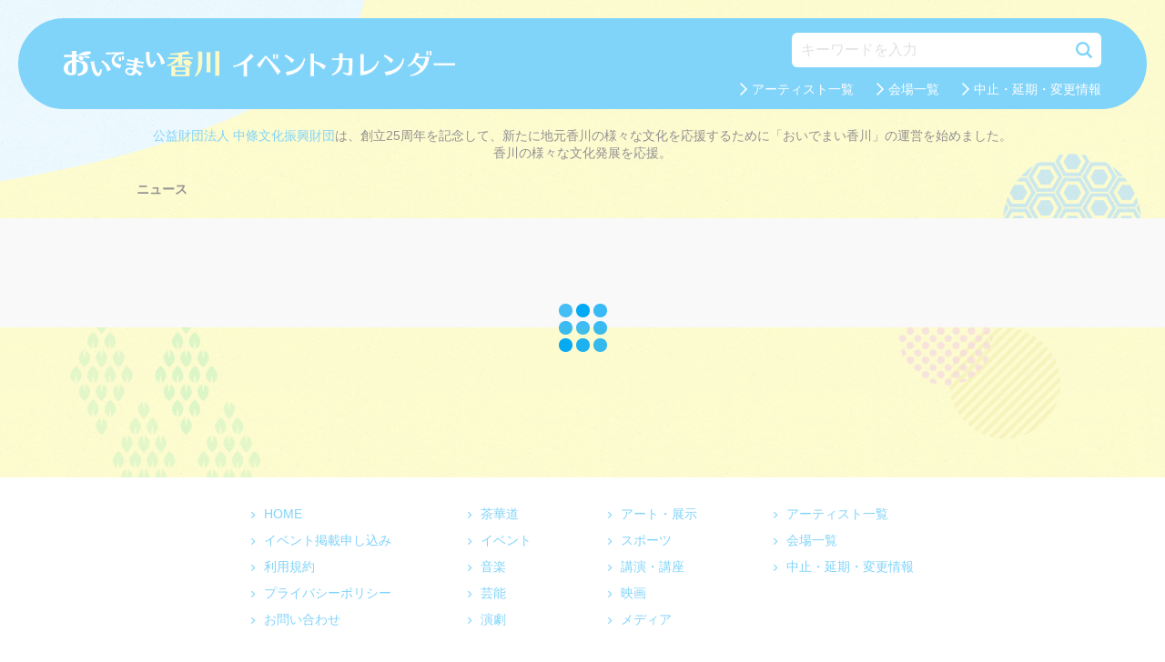

--- FILE ---
content_type: text/html; charset=UTF-8
request_url: https://oidemai.kagawa.jp/date/2022/07/
body_size: 9427
content:
<!DOCTYPE html>
<html lang="ja" class="load-active">
<head>
<!-- Global site tag (gtag.js) - Google Analytics -->
<script async src="https://www.googletagmanager.com/gtag/js?id=UA-769841-37"></script>
<script>
  window.dataLayer = window.dataLayer || [];
  function gtag(){dataLayer.push(arguments);}
  gtag('js', new Date());

  gtag('config', 'UA-769841-37');
</script>
    <meta charset="UTF-8">
    <meta name="format-detection" content="telephone=no">
    <meta name="viewport" content="width=device-width, initial-scale=1, minimum-scale=1">
    <meta http-equiv="X-UA-Compatible" content="IE=edge">
    <meta property="og:type" content="website">
    <meta property="og:title" content="7月 | 2022 | おいでまい香川 イベントカレンダー">
    <meta property="og:description" content="讃岐香川のイベント文化発展を応援！おいでまい香川は、香川県内で開催される各種イベントの情報サイト。茶華道をはじめ、音楽・芸能・演劇・アート/展示・スポーツ・講演/講座・映画・メディアなどのイベント情報満載。">
    <meta property="og:url" content="https://oidemai.kagawa.jp/5284/">
    <meta property="og:image" content="https://oidemai.kagawa.jp/wp-content/themes/oidemai.kagawa.jp/asset/img/common/facebook.png">
    <meta property="og:image:width" content="1200">
    <meta property="og:image:height" content="630">
    <title>7月 | 2022 | おいでまい香川 イベントカレンダー</title>
    <meta name="description" content="讃岐香川のイベント文化発展を応援！おいでまい香川は、香川県内で開催される各種イベントの情報サイト。茶華道をはじめ、音楽・芸能・演劇・アート/展示・スポーツ・講演/講座・映画・メディアなどのイベント情報満載。">
    <meta name="keywords" content="おいでまい香川,イベントカレンダー,文化,茶道,華道,音楽,芸能,演劇,アート,展示,スポーツ,講演,講座,映画,メディア">
    <link rel="icon" href="https://oidemai.kagawa.jp/wp-content/themes/oidemai.kagawa.jp/asset/img/common/favicon.ico">
    <link rel="alternate" type="application/rss+xml" href="https://oidemai.kagawa.jp/feed/">
    <link rel="stylesheet" href="https://oidemai.kagawa.jp/wp-content/themes/oidemai.kagawa.jp/asset/css/all.min.css">
    <link rel="stylesheet" href="https://oidemai.kagawa.jp/wp-content/themes/oidemai.kagawa.jp/asset/css/drawer/drawer.css">
    <link rel="stylesheet" href="https://oidemai.kagawa.jp/wp-content/themes/oidemai.kagawa.jp/asset/css/luminous/luminous-basic.min.css">
    <link rel="stylesheet" href="https://oidemai.kagawa.jp/wp-content/themes/oidemai.kagawa.jp/asset/css/browser/chrome.css">
<meta name='robots' content='max-image-preview:large' />
<script type="text/javascript" id="wpp-js" src="https://oidemai.kagawa.jp/wp-content/plugins/wordpress-popular-posts/assets/js/wpp.min.js?ver=7.3.6" data-sampling="0" data-sampling-rate="100" data-api-url="https://oidemai.kagawa.jp/wp-json/wordpress-popular-posts" data-post-id="0" data-token="729e006103" data-lang="0" data-debug="0"></script>
<style id='wp-img-auto-sizes-contain-inline-css' type='text/css'>
img:is([sizes=auto i],[sizes^="auto," i]){contain-intrinsic-size:3000px 1500px}
/*# sourceURL=wp-img-auto-sizes-contain-inline-css */
</style>
<style id='wp-block-library-inline-css' type='text/css'>
:root{--wp-block-synced-color:#7a00df;--wp-block-synced-color--rgb:122,0,223;--wp-bound-block-color:var(--wp-block-synced-color);--wp-editor-canvas-background:#ddd;--wp-admin-theme-color:#007cba;--wp-admin-theme-color--rgb:0,124,186;--wp-admin-theme-color-darker-10:#006ba1;--wp-admin-theme-color-darker-10--rgb:0,107,160.5;--wp-admin-theme-color-darker-20:#005a87;--wp-admin-theme-color-darker-20--rgb:0,90,135;--wp-admin-border-width-focus:2px}@media (min-resolution:192dpi){:root{--wp-admin-border-width-focus:1.5px}}.wp-element-button{cursor:pointer}:root .has-very-light-gray-background-color{background-color:#eee}:root .has-very-dark-gray-background-color{background-color:#313131}:root .has-very-light-gray-color{color:#eee}:root .has-very-dark-gray-color{color:#313131}:root .has-vivid-green-cyan-to-vivid-cyan-blue-gradient-background{background:linear-gradient(135deg,#00d084,#0693e3)}:root .has-purple-crush-gradient-background{background:linear-gradient(135deg,#34e2e4,#4721fb 50%,#ab1dfe)}:root .has-hazy-dawn-gradient-background{background:linear-gradient(135deg,#faaca8,#dad0ec)}:root .has-subdued-olive-gradient-background{background:linear-gradient(135deg,#fafae1,#67a671)}:root .has-atomic-cream-gradient-background{background:linear-gradient(135deg,#fdd79a,#004a59)}:root .has-nightshade-gradient-background{background:linear-gradient(135deg,#330968,#31cdcf)}:root .has-midnight-gradient-background{background:linear-gradient(135deg,#020381,#2874fc)}:root{--wp--preset--font-size--normal:16px;--wp--preset--font-size--huge:42px}.has-regular-font-size{font-size:1em}.has-larger-font-size{font-size:2.625em}.has-normal-font-size{font-size:var(--wp--preset--font-size--normal)}.has-huge-font-size{font-size:var(--wp--preset--font-size--huge)}.has-text-align-center{text-align:center}.has-text-align-left{text-align:left}.has-text-align-right{text-align:right}.has-fit-text{white-space:nowrap!important}#end-resizable-editor-section{display:none}.aligncenter{clear:both}.items-justified-left{justify-content:flex-start}.items-justified-center{justify-content:center}.items-justified-right{justify-content:flex-end}.items-justified-space-between{justify-content:space-between}.screen-reader-text{border:0;clip-path:inset(50%);height:1px;margin:-1px;overflow:hidden;padding:0;position:absolute;width:1px;word-wrap:normal!important}.screen-reader-text:focus{background-color:#ddd;clip-path:none;color:#444;display:block;font-size:1em;height:auto;left:5px;line-height:normal;padding:15px 23px 14px;text-decoration:none;top:5px;width:auto;z-index:100000}html :where(.has-border-color){border-style:solid}html :where([style*=border-top-color]){border-top-style:solid}html :where([style*=border-right-color]){border-right-style:solid}html :where([style*=border-bottom-color]){border-bottom-style:solid}html :where([style*=border-left-color]){border-left-style:solid}html :where([style*=border-width]){border-style:solid}html :where([style*=border-top-width]){border-top-style:solid}html :where([style*=border-right-width]){border-right-style:solid}html :where([style*=border-bottom-width]){border-bottom-style:solid}html :where([style*=border-left-width]){border-left-style:solid}html :where(img[class*=wp-image-]){height:auto;max-width:100%}:where(figure){margin:0 0 1em}html :where(.is-position-sticky){--wp-admin--admin-bar--position-offset:var(--wp-admin--admin-bar--height,0px)}@media screen and (max-width:600px){html :where(.is-position-sticky){--wp-admin--admin-bar--position-offset:0px}}

/*# sourceURL=wp-block-library-inline-css */
</style><style id='global-styles-inline-css' type='text/css'>
:root{--wp--preset--aspect-ratio--square: 1;--wp--preset--aspect-ratio--4-3: 4/3;--wp--preset--aspect-ratio--3-4: 3/4;--wp--preset--aspect-ratio--3-2: 3/2;--wp--preset--aspect-ratio--2-3: 2/3;--wp--preset--aspect-ratio--16-9: 16/9;--wp--preset--aspect-ratio--9-16: 9/16;--wp--preset--color--black: #000000;--wp--preset--color--cyan-bluish-gray: #abb8c3;--wp--preset--color--white: #ffffff;--wp--preset--color--pale-pink: #f78da7;--wp--preset--color--vivid-red: #cf2e2e;--wp--preset--color--luminous-vivid-orange: #ff6900;--wp--preset--color--luminous-vivid-amber: #fcb900;--wp--preset--color--light-green-cyan: #7bdcb5;--wp--preset--color--vivid-green-cyan: #00d084;--wp--preset--color--pale-cyan-blue: #8ed1fc;--wp--preset--color--vivid-cyan-blue: #0693e3;--wp--preset--color--vivid-purple: #9b51e0;--wp--preset--gradient--vivid-cyan-blue-to-vivid-purple: linear-gradient(135deg,rgb(6,147,227) 0%,rgb(155,81,224) 100%);--wp--preset--gradient--light-green-cyan-to-vivid-green-cyan: linear-gradient(135deg,rgb(122,220,180) 0%,rgb(0,208,130) 100%);--wp--preset--gradient--luminous-vivid-amber-to-luminous-vivid-orange: linear-gradient(135deg,rgb(252,185,0) 0%,rgb(255,105,0) 100%);--wp--preset--gradient--luminous-vivid-orange-to-vivid-red: linear-gradient(135deg,rgb(255,105,0) 0%,rgb(207,46,46) 100%);--wp--preset--gradient--very-light-gray-to-cyan-bluish-gray: linear-gradient(135deg,rgb(238,238,238) 0%,rgb(169,184,195) 100%);--wp--preset--gradient--cool-to-warm-spectrum: linear-gradient(135deg,rgb(74,234,220) 0%,rgb(151,120,209) 20%,rgb(207,42,186) 40%,rgb(238,44,130) 60%,rgb(251,105,98) 80%,rgb(254,248,76) 100%);--wp--preset--gradient--blush-light-purple: linear-gradient(135deg,rgb(255,206,236) 0%,rgb(152,150,240) 100%);--wp--preset--gradient--blush-bordeaux: linear-gradient(135deg,rgb(254,205,165) 0%,rgb(254,45,45) 50%,rgb(107,0,62) 100%);--wp--preset--gradient--luminous-dusk: linear-gradient(135deg,rgb(255,203,112) 0%,rgb(199,81,192) 50%,rgb(65,88,208) 100%);--wp--preset--gradient--pale-ocean: linear-gradient(135deg,rgb(255,245,203) 0%,rgb(182,227,212) 50%,rgb(51,167,181) 100%);--wp--preset--gradient--electric-grass: linear-gradient(135deg,rgb(202,248,128) 0%,rgb(113,206,126) 100%);--wp--preset--gradient--midnight: linear-gradient(135deg,rgb(2,3,129) 0%,rgb(40,116,252) 100%);--wp--preset--font-size--small: 13px;--wp--preset--font-size--medium: 20px;--wp--preset--font-size--large: 36px;--wp--preset--font-size--x-large: 42px;--wp--preset--spacing--20: 0.44rem;--wp--preset--spacing--30: 0.67rem;--wp--preset--spacing--40: 1rem;--wp--preset--spacing--50: 1.5rem;--wp--preset--spacing--60: 2.25rem;--wp--preset--spacing--70: 3.38rem;--wp--preset--spacing--80: 5.06rem;--wp--preset--shadow--natural: 6px 6px 9px rgba(0, 0, 0, 0.2);--wp--preset--shadow--deep: 12px 12px 50px rgba(0, 0, 0, 0.4);--wp--preset--shadow--sharp: 6px 6px 0px rgba(0, 0, 0, 0.2);--wp--preset--shadow--outlined: 6px 6px 0px -3px rgb(255, 255, 255), 6px 6px rgb(0, 0, 0);--wp--preset--shadow--crisp: 6px 6px 0px rgb(0, 0, 0);}:where(.is-layout-flex){gap: 0.5em;}:where(.is-layout-grid){gap: 0.5em;}body .is-layout-flex{display: flex;}.is-layout-flex{flex-wrap: wrap;align-items: center;}.is-layout-flex > :is(*, div){margin: 0;}body .is-layout-grid{display: grid;}.is-layout-grid > :is(*, div){margin: 0;}:where(.wp-block-columns.is-layout-flex){gap: 2em;}:where(.wp-block-columns.is-layout-grid){gap: 2em;}:where(.wp-block-post-template.is-layout-flex){gap: 1.25em;}:where(.wp-block-post-template.is-layout-grid){gap: 1.25em;}.has-black-color{color: var(--wp--preset--color--black) !important;}.has-cyan-bluish-gray-color{color: var(--wp--preset--color--cyan-bluish-gray) !important;}.has-white-color{color: var(--wp--preset--color--white) !important;}.has-pale-pink-color{color: var(--wp--preset--color--pale-pink) !important;}.has-vivid-red-color{color: var(--wp--preset--color--vivid-red) !important;}.has-luminous-vivid-orange-color{color: var(--wp--preset--color--luminous-vivid-orange) !important;}.has-luminous-vivid-amber-color{color: var(--wp--preset--color--luminous-vivid-amber) !important;}.has-light-green-cyan-color{color: var(--wp--preset--color--light-green-cyan) !important;}.has-vivid-green-cyan-color{color: var(--wp--preset--color--vivid-green-cyan) !important;}.has-pale-cyan-blue-color{color: var(--wp--preset--color--pale-cyan-blue) !important;}.has-vivid-cyan-blue-color{color: var(--wp--preset--color--vivid-cyan-blue) !important;}.has-vivid-purple-color{color: var(--wp--preset--color--vivid-purple) !important;}.has-black-background-color{background-color: var(--wp--preset--color--black) !important;}.has-cyan-bluish-gray-background-color{background-color: var(--wp--preset--color--cyan-bluish-gray) !important;}.has-white-background-color{background-color: var(--wp--preset--color--white) !important;}.has-pale-pink-background-color{background-color: var(--wp--preset--color--pale-pink) !important;}.has-vivid-red-background-color{background-color: var(--wp--preset--color--vivid-red) !important;}.has-luminous-vivid-orange-background-color{background-color: var(--wp--preset--color--luminous-vivid-orange) !important;}.has-luminous-vivid-amber-background-color{background-color: var(--wp--preset--color--luminous-vivid-amber) !important;}.has-light-green-cyan-background-color{background-color: var(--wp--preset--color--light-green-cyan) !important;}.has-vivid-green-cyan-background-color{background-color: var(--wp--preset--color--vivid-green-cyan) !important;}.has-pale-cyan-blue-background-color{background-color: var(--wp--preset--color--pale-cyan-blue) !important;}.has-vivid-cyan-blue-background-color{background-color: var(--wp--preset--color--vivid-cyan-blue) !important;}.has-vivid-purple-background-color{background-color: var(--wp--preset--color--vivid-purple) !important;}.has-black-border-color{border-color: var(--wp--preset--color--black) !important;}.has-cyan-bluish-gray-border-color{border-color: var(--wp--preset--color--cyan-bluish-gray) !important;}.has-white-border-color{border-color: var(--wp--preset--color--white) !important;}.has-pale-pink-border-color{border-color: var(--wp--preset--color--pale-pink) !important;}.has-vivid-red-border-color{border-color: var(--wp--preset--color--vivid-red) !important;}.has-luminous-vivid-orange-border-color{border-color: var(--wp--preset--color--luminous-vivid-orange) !important;}.has-luminous-vivid-amber-border-color{border-color: var(--wp--preset--color--luminous-vivid-amber) !important;}.has-light-green-cyan-border-color{border-color: var(--wp--preset--color--light-green-cyan) !important;}.has-vivid-green-cyan-border-color{border-color: var(--wp--preset--color--vivid-green-cyan) !important;}.has-pale-cyan-blue-border-color{border-color: var(--wp--preset--color--pale-cyan-blue) !important;}.has-vivid-cyan-blue-border-color{border-color: var(--wp--preset--color--vivid-cyan-blue) !important;}.has-vivid-purple-border-color{border-color: var(--wp--preset--color--vivid-purple) !important;}.has-vivid-cyan-blue-to-vivid-purple-gradient-background{background: var(--wp--preset--gradient--vivid-cyan-blue-to-vivid-purple) !important;}.has-light-green-cyan-to-vivid-green-cyan-gradient-background{background: var(--wp--preset--gradient--light-green-cyan-to-vivid-green-cyan) !important;}.has-luminous-vivid-amber-to-luminous-vivid-orange-gradient-background{background: var(--wp--preset--gradient--luminous-vivid-amber-to-luminous-vivid-orange) !important;}.has-luminous-vivid-orange-to-vivid-red-gradient-background{background: var(--wp--preset--gradient--luminous-vivid-orange-to-vivid-red) !important;}.has-very-light-gray-to-cyan-bluish-gray-gradient-background{background: var(--wp--preset--gradient--very-light-gray-to-cyan-bluish-gray) !important;}.has-cool-to-warm-spectrum-gradient-background{background: var(--wp--preset--gradient--cool-to-warm-spectrum) !important;}.has-blush-light-purple-gradient-background{background: var(--wp--preset--gradient--blush-light-purple) !important;}.has-blush-bordeaux-gradient-background{background: var(--wp--preset--gradient--blush-bordeaux) !important;}.has-luminous-dusk-gradient-background{background: var(--wp--preset--gradient--luminous-dusk) !important;}.has-pale-ocean-gradient-background{background: var(--wp--preset--gradient--pale-ocean) !important;}.has-electric-grass-gradient-background{background: var(--wp--preset--gradient--electric-grass) !important;}.has-midnight-gradient-background{background: var(--wp--preset--gradient--midnight) !important;}.has-small-font-size{font-size: var(--wp--preset--font-size--small) !important;}.has-medium-font-size{font-size: var(--wp--preset--font-size--medium) !important;}.has-large-font-size{font-size: var(--wp--preset--font-size--large) !important;}.has-x-large-font-size{font-size: var(--wp--preset--font-size--x-large) !important;}
/*# sourceURL=global-styles-inline-css */
</style>

<style id='classic-theme-styles-inline-css' type='text/css'>
/*! This file is auto-generated */
.wp-block-button__link{color:#fff;background-color:#32373c;border-radius:9999px;box-shadow:none;text-decoration:none;padding:calc(.667em + 2px) calc(1.333em + 2px);font-size:1.125em}.wp-block-file__button{background:#32373c;color:#fff;text-decoration:none}
/*# sourceURL=/wp-includes/css/classic-themes.min.css */
</style>
<link rel='stylesheet' id='wordpress-popular-posts-css-css' href='https://oidemai.kagawa.jp/wp-content/plugins/wordpress-popular-posts/assets/css/wpp.css?ver=7.3.6' type='text/css' media='all' />
<script type="text/javascript" id="event-API-js-extra">
/* <![CDATA[ */
var MY_AJAX = {"api":"https://oidemai.kagawa.jp/wp-admin/admin-ajax.php","action_events":"weekly_events","action_events_day":"day_events","action_artist_list":"artist_list","action_place_list":"place_list","action_changed_status":"changed_status","action_detail_event_list":"detail_event_list","action_search_list":"search_list","nonce_weekly_events":"c54a8fc9df","nonce_day_events":"e752f95001","nonce_artist_list":"2c1d27ac67","nonce_place_list":"0b5980ed38","nonce_changed_status":"d0fe363d5d","nonce_detail_event_list":"f5117c7dd1","nonce_search_list":"ce633a104a"};
//# sourceURL=event-API-js-extra
/* ]]> */
</script>
<script type="text/javascript" src="https://oidemai.kagawa.jp/wp-content/themes/oidemai.kagawa.jp/asset/js/setContent.js?ver=6.9" id="event-API-js"></script>
<link rel="https://api.w.org/" href="https://oidemai.kagawa.jp/wp-json/" /><link rel="EditURI" type="application/rsd+xml" title="RSD" href="https://oidemai.kagawa.jp/xmlrpc.php?rsd" />
            <style id="wpp-loading-animation-styles">@-webkit-keyframes bgslide{from{background-position-x:0}to{background-position-x:-200%}}@keyframes bgslide{from{background-position-x:0}to{background-position-x:-200%}}.wpp-widget-block-placeholder,.wpp-shortcode-placeholder{margin:0 auto;width:60px;height:3px;background:#dd3737;background:linear-gradient(90deg,#dd3737 0%,#571313 10%,#dd3737 100%);background-size:200% auto;border-radius:3px;-webkit-animation:bgslide 1s infinite linear;animation:bgslide 1s infinite linear}</style>
            
<meta name="viewport" content="width=device-width, initial-scale=1.0">
<script src="https://cdn.jsdelivr.net/npm/viewport-extra@1.0.2/dist/viewport-extra.min.js"></script>
<script>
  // 最小幅のみ設定
  new ViewportExtra(375)
</script>

</head>
<body id="top" class="archive date wp-theme-oidemaikagawajp drawer drawer--right news  device-pc">

<div class="load-area" style="z-index: 90000;">

<div class="loader-inner ball-grid-beat">
    <div></div>
    <div></div>
    <div></div>
    <div></div>
    <div></div>
    <div></div>
    <div></div>
    <div></div>
    <div></div>
</div>
</div>

<header>
    <div class="header-pc">
        <div class="logo-nav">
            <h1 class="logo"><a href="https://oidemai.kagawa.jp/"><img src="https://oidemai.kagawa.jp/wp-content/themes/oidemai.kagawa.jp/asset/img/common/logo.svg" alt="おいでまい香川"></a></h1>
            <span><img src="https://oidemai.kagawa.jp/wp-content/themes/oidemai.kagawa.jp/asset/img/common/header-text.png" alt="イベントカレンダー"></span>
        </div>
        <div class="global-nav">
            <div class="search-box">
                <span class="field field-search">
                    <input type="text" class="search-container" placeholder="キーワードを入力"  onchange="keySelect(this.value)">
                    <div class="icon icon-search"></div>
                </span>
            </div>
            <nav>
                <ul>
                    <li class="<br />
<b>Warning</b>:  Undefined variable $slug in <b>/home/chujo/oidemai.kagawa.jp/public_html/wp-content/themes/oidemai.kagawa.jp/functions.php</b> on line <b>326</b><br />
"><a href="javascript:sideHref('artist')"><span class="icon icon-arrow-simple">アーティスト一覧</span></a></li>
                    <li class="<br />
<b>Warning</b>:  Undefined variable $slug in <b>/home/chujo/oidemai.kagawa.jp/public_html/wp-content/themes/oidemai.kagawa.jp/functions.php</b> on line <b>326</b><br />
"><a href="javascript:sideHref('place')"><span class="icon icon-arrow-simple">会場一覧</span></a></li>
                    <li class="<br />
<b>Warning</b>:  Undefined variable $slug in <b>/home/chujo/oidemai.kagawa.jp/public_html/wp-content/themes/oidemai.kagawa.jp/functions.php</b> on line <b>326</b><br />
"><a href="javascript:sideHref('update')"><span class="icon icon-arrow-simple">中止・延期・変更情報</span></a></li>
                </ul>
            </nav>
        </div>
    </div>

    <!-- SP -->
    <div class="header-sp">
        <div class="logo-nav">
            <div>
                <h1 class="logo"><a href="https://oidemai.kagawa.jp/"><img src="https://oidemai.kagawa.jp/wp-content/themes/oidemai.kagawa.jp/asset/img/common/logo.svg" alt="おいでまい香川"></a></h1>
                <span><img src="https://oidemai.kagawa.jp/wp-content/themes/oidemai.kagawa.jp/asset/img/common/header-text.png" alt="イベントカレンダー"></span>
            </div>
        </div>
        <button type="button" class="drawer-toggle drawer-hamburger">
            <span class="sr-only">toggle navigation</span>
            <span class="drawer-hamburger-icon"></span>
        </button>
        <div class="drawer-nav" role="navigation">
            <div class="drawer-menu">
                <div class="logo-nav">
                    <h1 class="logo"><a href="https://oidemai.kagawa.jp/"><img src="https://oidemai.kagawa.jp/wp-content/themes/oidemai.kagawa.jp/asset/img/common/logo.svg" alt="おいでまい香川"></a></h1>
                    <span><img src="https://oidemai.kagawa.jp/wp-content/themes/oidemai.kagawa.jp/asset/img/common/header-text.png" alt="イベントカレンダー"></span>
                </div>

                <div class="side-today">
                    <div class="side-today-header">
                        <span class="this-year" id="this_year_sp"></span>
                        <span id="this_rokuyo_sp"></span>
                    </div>
                    <div class="side-today-content">
                        <div class="today">
                            <span class="month" id="this_month_sp"></span>月<span class="day" id="this_day_sp"></span>日
                        </div>
                        <span class="week" id="this_week_sp">曜日</span>
                    </div>
                    <div class="side-today-footer">
                        <div class="left">
                            <ul>
                                <li><span>旧暦</span><span id="old_month_day_sp"></span></li>
                                <li><span>24節季</span><span id="old_24season_sp"></span></li>
                            </ul>
                        </div>
                        <div class="right">
                            <a class="btn btn-fill" href="https://oidemai.kagawa.jp/">本日の<br>イベントを見る</a>
                        </div>
                    </div>
                </div>
                <div class="side-calendar">
                    <div class="header">
                        <h2 class="h2-04">カレンダー</h2>
                    </div>
                    <div id="eventCalendar_sp"></div>
                </div>

                <div class="category-nav">
        <div  class="nav-all" id="all">
        <a class="icon icon-all" href="javascript:extractCategory('')">
            <span>すべて表示</span>
        </a>
    </div>
    <ul id="categoryList">
        <li class="nav-tea-flower" id="teaFlower">
            <a class="icon icon-tea-flower " href="javascript:extractCategory('茶華道')">
                <span>茶華道</span>
            </a>
        </li>
        <li class="nav-event" id="event">
            <a class="icon icon-event" href="javascript:extractCategory('イベント')">
                <span>イベント</span>
            </a>
        </li>
        <li class="nav-musics" id="musics">
            <a class="icon icon-musics" href="javascript:extractCategory('音楽')">
                <span>音楽</span>
            </a>
        </li>
        <li class="nav-traditional-culture" id="traditionalCulture">
            <a class="icon icon-traditional-culture" href="javascript:extractCategory('芸能')">
                <span>芸能</span>
            </a>
        </li>
        <li class="nav-theater" id="theater">
            <a class="icon icon-theater" href="javascript:extractCategory('演劇')">
                <span>演劇</span>
            </a>
        </li>
        <li class="nav-art" id="art">
            <a class="icon icon-art" href="javascript:extractCategory('アート・展示')">
                <span>アート・展示</span>
            </a>
        </li>
        <li class="nav-sport " id="sport">
            <a class="icon icon-sport" href="javascript:extractCategory('スポーツ')">
                <span>スポーツ</span>
            </a>
        </li>
        <li class="nav-lecture-course" id="lectureCourse">
            <a class="icon icon-lecture-course" href="javascript:extractCategory('講演・講座')">
                <span>講演・講座</span>
            </a>
        </li>
        <li class="nav-movie" id="movie">
            <a class="icon icon-movie" href="javascript:extractCategory('映画')">
                <span>映画</span>
            </a>
        </li>
        <li class="nav-media" id="media">
            <a class="icon icon-media" href="javascript:extractCategory('メディア')">
                <span>メディア</span>
            </a>
        </li>
    </ul>
</div>
                <div class="search-box">
                    <span class="field field-search">
                        <input type="text" class="search_container" placeholder="キーワードを入力"  onchange="keySelect(this.value)">
                        <div class="icon icon-search"></div>
                    </span>
                </div>
                <nav class="side-list">
                    <ul>
                        <li><a  class="btn btn-pill" href="javascript:sideHref('artist')"><span>アーティスト一覧</span></a></li>
                        <li><a class="btn btn-pill" href="javascript:sideHref('place')"><span>会場一覧</span></a></li>
                        <li><a class="btn btn-pill" href="javascript:sideHref('update')"><span>中止・延期・変更情報</span></a></li>
                    </ul>
                </nav>
                <div class="side-request-banner">
                    <a href="https://oidemai.kagawa.jp/request/"><img src="https://oidemai.kagawa.jp/wp-content/themes/oidemai.kagawa.jp/asset/img/common/banner-sp-event-request.png" alt="イベント掲載申し込み"></a>
                </div>

                <nav class="top-nav">
                    <ul>
                        <li><a href="https://oidemai.kagawa.jp/"><span class="icon icon-arrow-simple">HOME</span></a></li>
                        <li><a href="https://oidemai.kagawa.jp/terms/"><span class="icon icon-arrow-simple">利用規約</span></a></li>
                        <li><a href="https://oidemai.kagawa.jp/privacy/"><span class="icon icon-arrow-simple">プライバシーポリシー</span></a></li>
                        <li><a href="https://oidemai.kagawa.jp/contact/"><span class="icon icon-arrow-simple">お問い合わせ</span></a></li>
                    </ul>
                </nav>
            </div>
        </div>
    </div>

    <!-- SP -->
</header>
<div class="container-980 home-header-message">
    <p><a href="https://chujo-zaidan.or.jp/" target="_blank">公益財団法人 中條文化振興財団</a>は、創立25周年を記念して、新たに地元香川の様々な文化を応援するために「おいでまい香川」の運営を始めました。<br>香川の様々な文化発展を応援。</p>
</div>
    <div class="mainvisual">
        <div class="container">
            <h1 class="title">ニュース</h1>
            <span class="subtitle">NEWS</span>
        </div>
    </div>
    <main class="main">
                <div class="post-nav-area bg-gray">
            <div class="container">
                            </div>
        </div>

            </main>

<footer>
	<div class="footer-nav-area bg-white">
		<div class="container">
			<nav class="footer-nav">
				<ul>
					<li class=""><a href="https://oidemai.kagawa.jp/"><span class="icon icon-arrow-simple">HOME</span></a></li>
					<li class=""><a href="https://oidemai.kagawa.jp/request/"><span class="icon icon-arrow-simple">イベント掲載申し込み</span></a></li>
					<li class=""><a href="https://oidemai.kagawa.jp/terms/"><span class="icon icon-arrow-simple">利用規約</span></a></li>
					<li class=""><a href="https://oidemai.kagawa.jp/privacy/"><span class="icon icon-arrow-simple">プライバシーポリシー</span></a></li>
					<li class=""><a href="https://oidemai.kagawa.jp/contact/"><span class="icon icon-arrow-simple">お問い合わせ</span></a></li>
				</ul>
				<ul>
					<li class=""><a href="javascript:footerCategory('茶華道')"><span class="icon icon-arrow-simple">茶華道</span></a></li>
					<li class=""><a href="javascript:footerCategory('イベント')"><span class="icon icon-arrow-simple">イベント</span></a></li>
					<li class=""><a href="javascript:footerCategory('音楽')"><span class="icon icon-arrow-simple">音楽</span></a></li>
					<li class=""><a href="javascript:footerCategory('芸能')"><span class="icon icon-arrow-simple">芸能</span></a></li>
					<li class=""><a href="javascript:footerCategory('演劇')"><span class="icon icon-arrow-simple">演劇</span></a></li>
				</ul>
				<ul>
					<li class=""><a href="javascript:footerCategory('アート・展示')"><span class="icon icon-arrow-simple">アート・展示</span></a></li>
					<li class=""><a href="javascript:footerCategory('スポーツ')"><span class="icon icon-arrow-simple">スポーツ</span></a></li>
					<li class=""><a href="javascript:footerCategory('講演・講座')"><span class="icon icon-arrow-simple">講演・講座</span></a></li>
					<li class=""><a href="javascript:footerCategory('映画')"><span class="icon icon-arrow-simple">映画</span></a></li>
					<li class=""><a href="javascript:footerCategory('メディア')"><span class="icon icon-arrow-simple">メディア</span></a></li>
				</ul>
				<ul>
					<li class=""><a href="javascript:sideHref('artist')"><span class="icon icon-arrow-simple">アーティスト一覧</span></a></li>
					<li class=""><a href="javascript:sideHref('place')"><span class="icon icon-arrow-simple">会場一覧</span></a></li>
					<li class=""><a href="javascript:sideHref('update')"><span class="icon icon-arrow-simple">中止・延期・変更情報</span></a></li>
				</ul>
			</nav>
			<div class="footer-nav-banner bg-white-yellow">
                <a href="https://chujo-zaidan.or.jp/" target="_blank"><img src="https://oidemai.kagawa.jp/wp-content/themes/oidemai.kagawa.jp/asset/img/common/footer-banner/footer-link-01.png" alt="中條文化振興財団"></a>
                <a href="http://www.kagawa-arts.or.jp/" target="_blank"><img src="https://oidemai.kagawa.jp/wp-content/themes/oidemai.kagawa.jp/asset/img/common/footer-banner/footer-link-02.png" alt="かがわアートナビ"></a>
				<a href="http://www.my-kagawa.jp/" target="_blank"><img src="https://www.my-kagawa.jp/img/bnr_mykagawa_230_60.gif" alt="うどん県旅ネット" style="width: 230px; height: 105px; object-fit: contain; background: white;" /></a>
                <a href="https://www.art-takamatsu.com/jp/" target="_blank"><img src="https://oidemai.kagawa.jp/wp-content/themes/oidemai.kagawa.jp/asset/img/common/footer-banner/footer-link-04.png" alt="エクスペリエンス高松"></a>
			</div>
		</div>
	</div>
	<p id="PageTopBtn"><a class="icon icon-top" href="#top"></a></p>
	<div class="footer-nav-copyright-area">
		<small class="copyright">copyrigh&copy;2026 oidemai.kagawa. All Rights Reserved.</small>
	</div>
</footer>

<script type="speculationrules">
{"prefetch":[{"source":"document","where":{"and":[{"href_matches":"/*"},{"not":{"href_matches":["/wp-*.php","/wp-admin/*","/wp-content/uploads/*","/wp-content/*","/wp-content/plugins/*","/wp-content/themes/oidemai.kagawa.jp/*","/*\\?(.+)"]}},{"not":{"selector_matches":"a[rel~=\"nofollow\"]"}},{"not":{"selector_matches":".no-prefetch, .no-prefetch a"}}]},"eagerness":"conservative"}]}
</script>

	<link rel="stylesheet" href="https://oidemai.kagawa.jp/wp-content/themes/oidemai.kagawa.jp/asset/css/calendar/jquery-ui.min.css">
	<script src="https://oidemai.kagawa.jp/wp-content/themes/oidemai.kagawa.jp/asset/js/calendar/external/jquery/jquery.js"></script>
    <script src="https://oidemai.kagawa.jp/wp-content/themes/oidemai.kagawa.jp/asset/js/all.min.js"></script>
    <script>
        setRootDir('https://oidemai.kagawa.jp/wp-content/themes/oidemai.kagawa.jp');
    </script>

    <script src="https://oidemai.kagawa.jp/wp-content/themes/oidemai.kagawa.jp/asset/js/drawer/iscroll.js"></script>
    <script src="https://oidemai.kagawa.jp/wp-content/themes/oidemai.kagawa.jp/asset/js/drawer/drawer.js"></script>
    <script>
    jQuery(function($){
        $('.drawer').drawer();
    });
    </script>
<script src="https://oidemai.kagawa.jp/wp-content/themes/oidemai.kagawa.jp/asset/js/calendar/jquery-ui.min.js"></script>
<script src="https://oidemai.kagawa.jp/wp-content/themes/oidemai.kagawa.jp/asset/js/vue.min.js"></script>
<script src="https://maps.googleapis.com/maps/api/js?key=AIzaSyAiJYTm2eW6fcBm7eCKkzSQZxabOXcTPMg&libraries=places"></script>
<script src="https://oidemai.kagawa.jp/wp-content/themes/oidemai.kagawa.jp/asset/js/moment.min.js"></script>
<script src="https://oidemai.kagawa.jp/wp-content/themes/oidemai.kagawa.jp/asset/js/common.js"></script>
<script src="https://oidemai.kagawa.jp/wp-content/themes/oidemai.kagawa.jp/asset/js/calendar/calendarData.js"></script>
<script src="https://oidemai.kagawa.jp/wp-content/themes/oidemai.kagawa.jp/asset/js/calendar/calendarLib.js"></script>
<script src="https://oidemai.kagawa.jp/wp-content/themes/oidemai.kagawa.jp/asset/js/calendar/calendarStd.js"></script>
<script src="https://oidemai.kagawa.jp/wp-content/themes/oidemai.kagawa.jp/asset/js/setSidebar.js"></script>



<script>
$(function() {
	var TopBtn = $('#PageTopBtn');
	var BottomPos = 105; // ボタンの画面下からの位置を指定
	TopBtn.hide();
	$(window).scroll(function(e) {
		$window = $(e.currentTarget);
		WindowHeight = $window.height(); // ウィンドウの高さ
		PageHeight = $(document).height(); // ページの高さ
		footerHeight = $(".footer").height(); // フッタの高さ
		ScrollTop = $window.scrollTop(); // スクロールした量
		MoveTopBtn = WindowHeight + ScrollTop + footerHeight - PageHeight;

		//スクロール位置が100でボタンを表示
		if ($(this).scrollTop() > 100) {
			TopBtn.fadeIn();
		}
		else {
			TopBtn.fadeOut();
		}

		// フッターまでスクロールするとボタンを移動
		if(ScrollTop >= PageHeight - WindowHeight - footerHeight + BottomPos) {
			TopBtn.css({ bottom: MoveTopBtn });
		}
		else {
			TopBtn.css({ bottom: BottomPos });
		}
    });

    //ボタンを押下するとトップへ移動
    //console.log('piyo')
	TopBtn.click(function() {
        console.log('hoge')
		$('body,html').animate({
			scrollTop: 0
		}, 300);
		return false;
	});
});
</script>
<script>
var map_select      = "list"; //選択マップ
var category_select = ""; //選択カテゴリ
var date_select     = moment().format('YYYY-MM-DD'); //選択日付
var front_home = "https://oidemai.kagawa.jp/";
//ＵＲＬ解析
var category_Jump = true;
var pathname= location.pathname;
var url_search = "";
var url_param = null;
//記事系ＵＲＬの場合
var tax       = "";

if(location.search){
	url_search = location.search.substring(1);
	url_param  = url_search.split('=');
}
console.log("path：" +pathname + " param：" +  url_search);


//一覧系ＵＲＬの場合
if(pathname == "/" || pathname == "/chujo-zaidan/public_html/"){
	if(url_search == ""){
		category_Jump = false;
		console.log("=== パラメータ指定がない場合デフォルト１週間表示 ===");
	    window.onload = function () { weeklyEvents(); };

	}else if(url_param[0]=="dt"){
		category_Jump = false;
		if(url_param[2] == undefined){
			category_select="";
		}else{
			category_select=decodeURIComponent(url_param[2]);
		}
		if(url_param[3] == "map") {
			map_select="map";
		}else{
			map_select="list";
		}
		console.log("=== 日付指定イベント一覧["+url_param[1]+"]["+category_select+"] ===");
		date_select    = moment(url_param[1]).format('YYYY-MM-DD');

		console.log("date_select：" + date_select);
	    window.onload = function () { dayEvents(url_param[1],category_select,map_select); };

	}else if(url_param[0]=="artist"){
		console.log("=== アーティスト一覧 ===");
		tax       = "artist";
	    window.onload = function () { artistList(); };

	}else if(url_param[0]=="place"){
		console.log("=== イベント会場一覧 ===");
		tax       = "place";
	    window.onload = function () { placeList(); };

	}else if(url_param[0]=="update"){
		console.log("=== 中止・変更会場一覧 ===");
		date_select = moment().format('YYYY-MM-DD');
		console.log("date_select：" + date_select);
	    window.onload = function () { getChangedStatus(url_param[1]); };

	}else if(url_param[0]=="key"){
		tax       = "key";
		date_select = moment().format('YYYY-MM-DD');
		console.log("=== キー検索一覧 ===");
		console.log("検索キー：" + decodeURI(url_param[1]));
	    window.onload = function () { searchList(decodeURI(url_param[1])); };
	} else {
		location.href="https://oidemai.kagawa.jp/";
	}

}else{

	if(pathname.indexOf( '/artist/' ) > 0 ){
		console.log("=== アーティスト記事(artist) ===");
		tax       = "artist";
		var post_id = "";
	}else if(pathname.indexOf( '/place/' ) > 0 ){
		console.log("=== 場所記事(place) ===");
		tax       = "place";
		var post_id = "";
	}else{
		console.log("=== イベント記事(category) ===");
		tax       = "category";
	}
	if(tax){
	    window.onload = function () { detailEventList(tax, tax_value,date_select, post_id); };
	}
}

</script>
</body>
</html>


--- FILE ---
content_type: text/css
request_url: https://oidemai.kagawa.jp/wp-content/themes/oidemai.kagawa.jp/asset/css/drawer/drawer.css
body_size: 2793
content:
/*!
 * jquery-drawer v3.2.2
 * Flexible drawer menu using jQuery, iScroll and CSS.
 * http://git.blivesta.com/drawer
 * License : MIT
 * Author : blivesta <design@blivesta.com> (http://blivesta.com/)
 */
/*!------------------------------------*\
    Base
\*!------------------------------------*/
/* .fixed {
    overflow: auto;
    height: 100%;
} */

.drawer-hamburger {
  display: none;
}

@media screen and (max-width: 1024px) {
  .drawer-hamburger {
    display: inline-block;
  }

  .drawer-open {
    overflow: hidden !important;
  }

  .drawer-nav {
    position: fixed;
    z-index: 3101;
    top: 0;
    overflow: hidden;
    width: 100%;
    height: 100%;
    color: #222;
    background-color: #fff;
  }

  .drawer-menu {
    margin: 0;
    padding: 0;
    padding-bottom: 30px;
    list-style: none;
  }

  .drawer-menu-item {
    font-size: 1rem;
    display: block;
    padding: 0.75rem;
    text-decoration: none;
    color: #222;
  }

  .drawer-menu-item:hover {
    text-decoration: underline;
    color: #555;
    background-color: transparent;
  }

  /*! overlay */
  .drawer-overlay {
    position: fixed;
    z-index: 1999;
    top: 0;
    left: 0;
    display: none;
    width: 100%;
    height: 100%;
    background-color: rgba(0, 0, 0, 0.2);
  }

  .drawer-open .drawer-overlay {
    display: block;
  }

  /*!------------------------------------*\
      Top
  \*!------------------------------------*/
  .drawer--top .drawer-nav {
    top: -100%;
    left: 0;
    width: 100%;
    height: auto;
    max-height: 100%;
    -webkit-transition: top 0.6s cubic-bezier(0.19, 1, 0.22, 1);
    transition: top 0.6s cubic-bezier(0.19, 1, 0.22, 1);
  }

  .drawer--top.drawer-open .drawer-nav {
    top: 0;
    overflow: auto;
    -webkit-overflow-scrolling: touch;
  }

  .drawer--top .drawer-hamburger,
.drawer--top.drawer-open .drawer-hamburger {
    right: 10px;
  }

  /*!------------------------------------*\
      Left
  \*!------------------------------------*/
  .drawer--left .drawer-nav {
    left: -16.25rem;
    -webkit-transition: left 0.6s cubic-bezier(0.19, 1, 0.22, 1);
    transition: left 0.6s cubic-bezier(0.19, 1, 0.22, 1);
  }

  .drawer--left.drawer-open .drawer-nav,
.drawer--left .drawer-hamburger,
.drawer--left.drawer-open .drawer-navbar .drawer-hamburger {
    left: 0;
    overflow: auto;
    -webkit-overflow-scrolling: touch;
  }

  .drawer--left.drawer-open .drawer-hamburger {
    left: 16.25rem;
  }

  /*!------------------------------------*\
      Right
  \*!------------------------------------*/
 .drawer--right .drawer-nav {
    right: -16.25rem;
    -webkit-transition: right 0.6s cubic-bezier(0.19, 1, 0.22, 1);
    transition: right 0.6s cubic-bezier(0.19, 1, 0.22, 1);
}

  .drawer--right.drawer-open .drawer-nav,
.drawer--right .drawer-hamburger,
.drawer--right.drawer-open .drawer-navbar .drawer-hamburger {
    right: 0;
    overflow: auto;
    -webkit-overflow-scrolling: touch;
  }

.drawer--right.drawer-open .drawer-hamburger {
    right: 0;
}

  /*!------------------------------------*\
      Hamburger
  \*!------------------------------------*/
  .drawer-hamburger {
    position: absolute;
    z-index: 3104;
    top: 0;
    display: block;
    box-sizing: content-box;
    width: 2rem;
    padding: 0;
    padding-top: 18px;
    padding-right: 0.75rem;
    padding-bottom: 30px;
    padding-left: 0.75rem;
    -webkit-transition: all 0.6s cubic-bezier(0.19, 1, 0.22, 1);
    transition: all 0.6s cubic-bezier(0.19, 1, 0.22, 1);
    -webkit-transform: translate3d(0, 0, 0);
    transform: translate3d(0, 0, 0);
    border: 0;
    outline: 0;
    background-color: transparent;
  }

  .drawer-hamburger:hover {
    cursor: pointer;
    background-color: transparent;
  }

  .drawer-hamburger-icon {
    position: relative;
    display: block;
    margin-top: 10px;
  }

  .drawer-hamburger-icon,
.drawer-hamburger-icon:before,
.drawer-hamburger-icon:after {
    width: 100%;
    height: 2px;
    -webkit-transition: all 0.6s cubic-bezier(0.19, 1, 0.22, 1);
    transition: all 0.6s cubic-bezier(0.19, 1, 0.22, 1);
    background-color: #222;
  }

  .associates .drawer-hamburger-icon,
.associates .drawer-hamburger-icon:before,
.associates .drawer-hamburger-icon:after {
    background-color: #fff;
  }

  .drawer-hamburger-icon:before,
.drawer-hamburger-icon:after {
    position: absolute;
    top: -10px;
    left: 0;
    content: " ";
  }

  .drawer-hamburger-icon:after {
    top: 10px;
  }

  .drawer-open .drawer-hamburger-icon {
    background-color: transparent;
  }

  .drawer-open .drawer-hamburger-icon:before,
.drawer-open .drawer-hamburger-icon:after {
    top: 0;
  }

  .drawer-open .drawer-hamburger-icon:before {
    -webkit-transform: rotate(45deg);
    transform: rotate(45deg);
  }

  .drawer-open .drawer-hamburger-icon:after {
    -webkit-transform: rotate(-45deg);
    transform: rotate(-45deg);
  }

  /*!------------------------------------*\
      accessibility
  \*!------------------------------------*/
  /*!
   * Only display content to screen readers
   * See: http://a11yproject.com/posts/how-to-hide-content
   */
  .sr-only {
    position: absolute;
    overflow: hidden;
    clip: rect(0, 0, 0, 0);
    width: 1px;
    height: 1px;
    margin: -1px;
    padding: 0;
    border: 0;
  }

  /*!
   * Use in conjunction with .sr-only to only display content when it's focused.
   * Useful for "Skip to main content" links; see http://www.w3.org/TR/2013/NOTE-WCAG20-TECHS-20130905/G1
   * Credit: HTML5 Boilerplate
   */
  .sr-only-focusable:active,
.sr-only-focusable:focus {
    position: static;
    overflow: visible;
    clip: auto;
    width: auto;
    height: auto;
    margin: 0;
  }

  .drawer-open .l-header-inner {
    display: block;
    padding-left: 0;
    padding-right: 0;
  }
  .drawer-open .l-header-inner > div {
    display: block;
    height: auto;
  }
  .drawer-open .l-header-inner > div > * {
    display: block;
  }
  .drawer-open .l-header-inner .e-main h1 {
    margin-left: auto;
    margin-right: auto;
    padding: 10px 0;
  }
  .drawer-open .l-header-inner .e-main .e-nav {
    padding-left: 0;
  }
  .drawer-open .l-header-inner .e-main .e-nav > ul {
    border-top: 1px solid #777a88;
  }
  .drawer-open .l-header-inner .e-main .e-nav > ul > li {
    display: block;
    width: 100%;
    border-bottom: 1px solid #777a88;
  }
  .drawer-open .l-header-inner .e-main .e-nav > ul > li a {
    color: #112240;
    display: block;
    width: 100%;
    padding: 20px 0 20px 20px;
    background-image: url(../img/common/arrow-02.png);
    background-repeat: no-repeat;
    background-position: right 37px center;
  }
  .drawer-open .l-header-inner .e-main .e-nav > ul > li.e-nav-single ul.e-nav-second {
    transition: none;
    position: static;
    opacity: 1;
    visibility: visible;
  }
  .drawer-open .l-header-inner .e-main .e-nav > ul > li.e-nav-single ul.e-nav-second li {
    border-top: 1px solid #777a88;
    font-size: 1.3rem;
  }
  .drawer-open .l-header-inner .e-main .e-nav > ul > li.e-nav-single ul.e-nav-second li a {
    display: block;
    width: 100%;
    font-weight: bold;
    padding: 20px 0 20px 40px;
    background-color: #f6f5f4;
    background-size: 5px auto;
  }
  .drawer-open .l-header-inner .e-sub ul {
    width: 100%;
    text-align: center;
    padding: 30px 0;
  }
  .drawer-open .l-header-inner .e-sub ul li {
    margin-left: 5px;
    margin-right: 5px;
    margin-top: 0 !important;
  }
  .drawer-open .l-header-inner .e-sub ul li a {
    color: bule;
    color: #fff;
    padding-left: 10px;
    padding-right: 10px;
  }
  .drawer-open .l-header-inner .e-sub ul li.e-salon a {
    border: 1px solid bule;
    color: bule;
  }
  .drawer-open .l-header-inner .e-sub ul li.e-salon a:hover {
    border: 1px solid bule;
    background-color: bule;
    color: #fff;
  }
  .drawer-open .l-header-inner .e-sub ul li.e-member-name {
    color: bule;
  }
  .drawer-open.associates .l-header-inner .e-main h1 .white {
    display: inline;
  }
  .drawer-open.associates .l-header-inner .e-main h1 .bule {
    display: none;
  }
  .drawer-open.associates .l-header-inner .e-main .e-nav > ul {
    border-top: 1px solid #fff1dd;
  }
  .drawer-open.associates .l-header-inner .e-main .e-nav > ul > li {
    border-bottom: 1px solid #fff1dd;
  }
  .drawer-open.associates .l-header-inner .e-main .e-nav > ul > li a {
    color: #fff;
    background-image: url(../img/common/arrow-01.png);
  }
  .drawer-open.associates .l-header-inner .e-main .e-nav > ul > li:hover > a span, .drawer-open.associates .l-header-inner .e-main .e-nav > ul > li > a.current span {
    border-bottom: 2px solid bule;
  }
  .drawer-open.associates .l-header-inner .e-sub ul li.e-member-name {
    color: #fff;
  }
}
/*!------------------------------------*\
    Sidebar
\*!------------------------------------*/
/* .drawer--sidebar {
  background-color: #fff;
}

.drawer--sidebar .drawer-contents {
  background-color: #fff;
}

@media (min-width: 64em) {
  .drawer--sidebar .drawer-hamburger {
    display: none;
    visibility: hidden;
  }

  .drawer--sidebar .drawer-nav {
    display: block;
    -webkit-transform: none;
            transform: none;
    position: fixed;
    width: 12.5rem;
    height: 100%;
  } */
/*! Left */
/* .drawer--sidebar.drawer--left .drawer-nav {
  left: 0;
  border-right: 1px solid #ddd;
}

.drawer--sidebar.drawer--left .drawer-contents {
  margin-left: 12.5rem;
} */
/*! Right */
/* .drawer--sidebar.drawer--right .drawer-nav {
  right: 0;
  border-left: 1px solid #ddd;
}

.drawer--sidebar.drawer--right .drawer-contents {
  margin-right: 12.5rem;
} */
/*! container */
/* .drawer--sidebar .drawer-container {
    max-width: 48rem;
  }
}

@media (min-width: 75em) {
  .drawer--sidebar .drawer-nav {
    width: 16.25rem;
  }

  .drawer--sidebar.drawer--left .drawer-contents {
    margin-left: 16.25rem;
  }

  .drawer--sidebar.drawer--right .drawer-contents {
    margin-right: 16.25rem;
  } */
/*! container */
/* .drawer--sidebar .drawer-container {
    max-width: 60rem;
  }
} */
/*!------------------------------------*\
    Navbar
\*!------------------------------------*/
/* .drawer--navbarTopGutter {
  padding-top: 3.75rem;
}

.drawer-navbar .drawer-navbar-header {
  border-bottom: 1px solid #ddd;
  background-color: #fff;
}

.drawer-navbar {
  z-index: 102;
  top: 0;
  width: 100%;
}*/
/*! .drawer-navbar modifier */
/* .drawer-navbar--fixed {
  position: fixed;
}

.drawer-navbar-header {
  position: relative;
  z-index: 102;
  box-sizing: border-box;
  width: 100%;
  height: 3.75rem;
  padding: 0 .75rem;
  text-align: center;
}

.drawer-navbar .drawer-brand {
  line-height: 3.75rem;
  display: inline-block;
  padding-top: 0;
  padding-bottom: 0;
  text-decoration: none;
}

.drawer-navbar .drawer-brand:hover {
  background-color: transparent;
}

.drawer-navbar .drawer-nav {
  padding-top: 3.75rem;
}

.drawer-navbar .drawer-menu {
  padding-bottom: 7.5rem;
}

@media (min-width: 64em) {
  .drawer-navbar {
    height: 3.75rem;
    border-bottom: 1px solid #ddd;
    background-color: #fff;
  }

  .drawer-navbar .drawer-navbar-header {
    position: relative;
    display: block;
    float: left;
    width: auto;
    padding: 0;
    border: 0;
  }

  .drawer-navbar .drawer-menu--right {
    float: right;
  }

  .drawer-navbar .drawer-menu li {
    float: left;
  }

  .drawer-navbar .drawer-menu-item {
    line-height: 3.75rem;
    padding-top: 0;
    padding-bottom: 0;
  }

  .drawer-navbar .drawer-hamburger {
    display: none;
  }

  .drawer-navbar .drawer-nav {
    position: relative;
    left: 0;
    overflow: visible;
    width: auto;
    height: 3.75rem;
    padding-top: 0;
    -webkit-transform: translate3d(0, 0, 0);
            transform: translate3d(0, 0, 0);
  }

  .drawer-navbar .drawer-menu {
    padding: 0;
  } */
/*! dropdown */
/* .drawer-navbar .drawer-dropdown-menu {
    position: absolute;
    width: 16.25rem;
    border: 1px solid #ddd;
  }

  .drawer-navbar .drawer-dropdown-menu-item {
    padding-left: .75rem;
  }
} */
/*!------------------------------------*\
    Dropdown
\*!------------------------------------*/
/* .drawer-dropdown-menu {
  display: none;
  box-sizing: border-box;
  width: 100%;
  margin: 0;
  padding: 0;
  background-color: #fff;
}

.drawer-dropdown-menu > li {
  width: 100%;
  list-style: none;
}

.drawer-dropdown-menu-item {
  line-height: 3.75rem;
  display: block;
  padding: 0;
  padding-right: .75rem;
  padding-left: 1.5rem;
  text-decoration: none;
  color: #222;
}

.drawer-dropdown-menu-item:hover {
  text-decoration: underline;
  color: #555;
  background-color: transparent;
} */
/*! open */
/* .drawer-dropdown.open > .drawer-dropdown-menu {
  display: block;
} */
/*! drawer-caret */
/* .drawer-dropdown .drawer-caret {
  display: inline-block;
  width: 0;
  height: 0;
  margin-left: 4px;
  -webkit-transition: opacity .2s ease, -webkit-transform .2s ease;
  transition: opacity .2s ease, -webkit-transform .2s ease;
  transition: transform .2s ease, opacity .2s ease;
  transition: transform .2s ease, opacity .2s ease, -webkit-transform .2s ease;
  -webkit-transform: rotate(0deg);
          transform: rotate(0deg);
  vertical-align: middle;
  border-top: 4px solid;
  border-right: 4px solid transparent;
  border-left: 4px solid transparent;
} */
/*! open */
/* .drawer-dropdown.open .drawer-caret {
  -webkit-transform: rotate(180deg);
          transform: rotate(180deg);
} */
/*!------------------------------------*\
    Container
\*!------------------------------------*/
/* .drawer-container {
  margin-right: auto;
  margin-left: auto;
}

@media (min-width: 64em) {
  .drawer-container {
    max-width: 60rem;
  }
}

@media (min-width: 75em) {
  .drawer-container {
    max-width: 70rem;
  }
} */

--- FILE ---
content_type: text/css
request_url: https://oidemai.kagawa.jp/wp-content/themes/oidemai.kagawa.jp/asset/css/browser/chrome.css
body_size: 233
content:
@charset "UTF-8";

/* Google Chromeハック用 */
/*----------------------------------------------------------------------------*/

@media only screen and (min-width: 480px) {

}
@media only screen and (min-width: 660px) {

}
@media only screen and (min-width: 770px) {

}
@media only screen and (min-width: 1000px) {

}


--- FILE ---
content_type: application/javascript
request_url: https://oidemai.kagawa.jp/wp-content/themes/oidemai.kagawa.jp/asset/js/common.js
body_size: 1091
content:
var API_KEY = 'AIzaSyAiJYTm2eW6fcBm7eCKkzSQZxabOXcTPMg';

// ----------------
// ＰＣかＳＰか判断します
//----------------
function getPCSP() {

	var orientation = window.orientation;
	var chk_width = window.innerWidth;
//  console.log(" 画面サイズの高さ ");
//  console.log(window.parent.screen.height);

	if (orientation === 0 && chk_width < 1000) {
		/*  縦画面時の処理  */
		return false;
	} else {
		/*  横画面時の処理  */
		return true;
	}
}

//香川、各市区町村の座標
var kagawa_city = {
	'高松市':{lat:34.342787, lng:134.046573},
	'坂出市':{lat:34.316319, lng:133.860510},
	'丸亀市':{lat:34.289506, lng:133.797705},
	'観音寺市':{lat:34.128466, lng:133.662811},
	'三豊市':{lat:34.182547, lng:133.715219},
	'多度津町':{lat:34.272487, lng:133.753604},
	'善通寺市':{lat:34.228532, lng:133.787113},
  '琴平町':{lat:34.191439, lng:133.823306},
	'まんのう町':{lat:34.192328, lng:133.841401},
	'宇多津町':{lat:34.310297, lng:133.825512},
	'綾川町':{lat:34.249627, lng:133.923065},
	'三木町':{lat:34.268284, lng:134.134293},
	'さぬき市':{lat:34.325207, lng:134.172119},
	'東かがわ市':{lat:34.243808, lng:134.358742},
	'直島町':{lat:34.459703, lng:133.995689},
	'土庄町':{lat:34.486021, lng:134.185806},
	'小豆島町':{lat:34.479687, lng:134.308930}
}

//ナビゲーション選択のid名
var categoryNavId = {
	'茶華道':'teaFlower',
	'イベント':'event',
	'音楽':'musics',
	'芸能':'traditionalCulture',
	'演劇':'theater',
	'アート・展示':'art',
	'スポーツ':'sport',
	'講演・講座':'lectureCourse',
	'映画':'movie',
	'メディア':'media'
}

var colorStyle = {
	'茶華道': 'tea-flower',
	'イベント': 'event',
	'音楽': 'musics',
	'芸能': 'traditional-culture',
	'演劇':'theater',
	'アート・展示':'art',
	'スポーツ':'sport',
	'講演・講座':'lecture-course',
	'映画':'movie',
	'メディア':'media'
};

var kanaList = [
	'あ', 'い', 'う', 'え', 'お',
	'か', 'き', 'く', 'け', 'こ',
	'さ', 'し', 'す', 'せ', 'そ',
	'た', 'ち', 'つ', 'て', 'と',
	'な', 'に', 'ぬ', 'ね', 'の',
	'は', 'ひ', 'ふ', 'へ', 'ほ',
	'ま', 'み', 'む', 'め', 'も',
	'や', 'ゆ', 'よ',
	'ら', 'り', 'る', 'れ', 'ろ',
	'わ', 'を', 'ん'
];


--- FILE ---
content_type: image/svg+xml
request_url: https://oidemai.kagawa.jp/wp-content/themes/oidemai.kagawa.jp/asset/img/common/logo.svg
body_size: 2309
content:
<svg xmlns="http://www.w3.org/2000/svg" viewBox="0 0 237.2 39.84"><defs><style>.cls-1{fill:#fff}.cls-2{fill:#fcf38a}</style></defs><title>logo</title><g id="レイヤー_2" data-name="レイヤー 2"><g id="Font"><path class="cls-1" d="M30.17 8.26c.67 2.58 7.61 3.58 9.17 2.65S39 8.78 36.71 8.33c-1.77-.33-5.84-.53-6.54-.07zM52.85 39.1c-2.31.41-4.69-1-6.53-3.8-2.14-3.21-3.28-6.8-4.69-14.77l-.26-1.45a12.32 12.32 0 0 0-.45-1.89l-.2-.58 5.71-.72v.59a12.88 12.88 0 0 0 .21 2.23l.21 1.29c1 6 2 9.24 3.46 11.69.7 1.23 1.75 2.64 2.84 2.45.62-.11 1.18-.93 1.72-2.51a6.78 6.78 0 0 0 .49-2.92v-.74l3.18 1-.24.51a3.73 3.73 0 0 0-.44 1.54c-.86 6.12-3.21 7.77-5.01 8.08zm13.7-7.92C65 25.07 60.72 18.4 57.74 17.45l-.66-.2 2.15-3 .42.41a4.19 4.19 0 0 0 1 .72A27.75 27.75 0 0 1 71.3 27.24l.1.22a8.55 8.55 0 0 0 .53 1.05l.28.46-5.51 2.82zm18.77-4.3C77.28 25.17 73 21.09 73 15.1a11.15 11.15 0 0 1 3.85-8.51 12.16 12.16 0 0 1 2.65-1.8l-12.84.44a9.18 9.18 0 0 0-1.66.21l-.59.12V2.22l.6.13a7.21 7.21 0 0 0 1.72.15l22.48-.64a8.62 8.62 0 0 0 1.66-.21l.61-.14v3.37l-.56-.07a10.36 10.36 0 0 0-1.47-.09 16.12 16.12 0 0 0-7.9 2.19c-2.78 1.67-4.3 4.1-4.3 6.87 0 3.73 2.45 6 7.73 7.13a12.16 12.16 0 0 0 2 .28h.69L85.77 27zm3.29-12.79V8h3.17v6.12zM84 15.51V9.39h3.18v6.12zm16.8 22.21c-4.93-.87-7.6-3.64-7-7.23s4.2-5.19 9.2-4.32a21.45 21.45 0 0 1 2.66.63l.61-3.43-8.49-1.49a9.62 9.62 0 0 0-1.78-.12h-.59l.56-3.2.57.22a8.92 8.92 0 0 0 1.64.47l8.49 1.5.59-3.36-8.24-1.46a5.17 5.17 0 0 0-1.67 0l-.66.07.6-3.41.59.28a6.86 6.86 0 0 0 1.61.49l8.23 1.45.35-2a9.74 9.74 0 0 0 .11-1.72v-.59l5.68 1-.21.57a8.81 8.81 0 0 0-.48 1.64l-.34 2 6.75 1.19a6.72 6.72 0 0 0 1.68.09l.64-.05-.57 3.26-.56-.19a8.87 8.87 0 0 0-1.65-.48l-6.76-1.19-.59 3.36 7 1.23a9.11 9.11 0 0 0 1.7.11h.6l-.56 3.19L120 26a10.74 10.74 0 0 0-1.65-.48l-7-1.23-.79 4.47a38.22 38.22 0 0 1 7.17 4.84 8.8 8.8 0 0 0 1.3.81l.56.3-4.1 4.48-.33-.66c-.53-1.09-3.16-3.86-5.32-5.67-.84 4.14-3.84 5.78-9.04 4.86zm1-9c-2.93-.52-4.88.32-5.22 2.24s1.18 3.44 4 3.93c2.54.45 3.77-.5 4.26-3.26l.32-1.83a13.79 13.79 0 0 0-3.39-1.07zm31.52-2.95c-2.35 0-4.46-1.78-5.77-4.88-1.56-3.54-2.06-7.27-2.06-15.37V4.05a11.57 11.57 0 0 0-.12-1.94l-.1-.6 5.75.28-.12.58a11.9 11.9 0 0 0-.18 2.23v1.34c0 6.05.38 9.45 1.37 12.11.48 1.33 1.27 2.91 2.38 2.91.63 0 1.32-.71 2.12-2.17a6.81 6.81 0 0 0 1-2.79l.07-.74 3 1.58-.32.46a3.75 3.75 0 0 0-.7 1.43c-1.92 5.82-4.49 7.04-6.32 7.04zm14.86-5.43c-.46-6.29-3.52-13.6-6.29-15l-.61-.34 2.64-2.59.34.48a4 4 0 0 0 .81.87 27.7 27.7 0 0 1 8.47 13.55l.06.23c.18.65.24.87.34 1.13l.2.5-5.91 1.83z"/><path class="cls-2" d="M191.57 35.87V25.19h-.41a12.38 12.38 0 0 1-5-1.16 8 8 0 0 1-1.71-1h-17.18a27.87 27.87 0 0 1-3.56-.17A16.68 16.68 0 0 1 164 26v9.44a21.17 21.17 0 0 1-.26 3.82 22.5 22.5 0 0 1 3.56-.21h21.52a19.92 19.92 0 0 1 3 .21 19.61 19.61 0 0 1-.26-3zm-6 .91H170V32h15.52zm0-7H170v-4.52h15.52zm10.21-10.02a11.73 11.73 0 0 0-3.43.37 11.71 11.71 0 0 0 2 2.8c-1.63 1-4.46 1.18-7.6-.24-4.27-1.91-4.83-7.24-4.83-7.24s4.35-3.12 8.62-1.21c3.15 1.42 4.9 3.64 5.24 5.52z"/><path class="cls-2" d="M193.75 9.91h-13.22V5.74c3 0 6.74-.26 8.7-.48l3-.13L188.62 0l-2.44.83c-4.3 1.34-12.39 2.47-22.26 3.17H162l.48 2.21 1.65-.08c1.22 0 2.44 0 2.65-.09h1.09l5.83-.09h.95v4h-12.94a18.86 18.86 0 0 1-2.92-.22v2.66a18.12 18.12 0 0 1 2.92-.22h9.39a35.36 35.36 0 0 1-12.1 9.57l-1.61.48 1 2.08 1.34-.61a42.65 42.65 0 0 0 14.87-8v3.57a10.28 10.28 0 0 1-.13 1.74l-.09.86v.22h6.39a13.93 13.93 0 0 1-.26-2.82v-7.13h13.22a17.44 17.44 0 0 1 1.82.09l.61.08h.48V9.69a17.7 17.7 0 0 1-2.89.22zm6.98 27.19c3.08-5.34 4.17-10.69 4.17-20.21V4.11a12.47 12.47 0 0 0 0-1.31c-.05-.26-.13-.82-.22-1.65h6.61a17.34 17.34 0 0 0-.26 3v12.74c0 9.65-2.35 15.69-8.39 21.34l-1.44 1.61-1.87-1.26zm16.65-4.21l.08-.87a10.49 10.49 0 0 0 .13-1.79V5c0-.61 0-1.13-.08-1.65l-.13-.87v-.39h6.39a19.14 19.14 0 0 0-.31 2.91v25.23a17.52 17.52 0 0 0 .26 2.87h-6.39zm13.3 4.91a18.29 18.29 0 0 0 .17-2.44V3.15c0-.61 0-1.13-.08-1.65l-.13-.87V.24h6.61a14.42 14.42 0 0 0-.26 2.91v32.21a14.89 14.89 0 0 0 .26 3h-6.61z"/><path class="cls-1" d="M33.06 1c-5.89 1.08-9.86 4.6-10.63 4.83a13.69 13.69 0 0 1-3.31.28v-3a12.89 12.89 0 0 1 .21-2.25l.13-.77H12l.12.77a11.8 11.8 0 0 1 .21 2.28v3H3.82a9.48 9.48 0 0 1-2.13-.22l-.88-.33V10l.77-.13a13.25 13.25 0 0 1 2.24-.24h8.51v4.67A18.59 18.59 0 0 0 5 17.51a12.43 12.43 0 0 0-5 9.83c0 6.24 4.59 10.43 11.42 10.43 5.11 0 7.7-1.94 7.7-5.78V16.74h.15a12.59 12.59 0 0 1 7.42 2.09c2 1.44 3 3.74 3 7a9.33 9.33 0 0 1-3.13 7.51 6.56 6.56 0 0 1-4.22 1.81h-.06a1.54 1.54 0 0 1-.36 0l-1.1-.22 1.3 4.26.73-.42a7 7 0 0 1 1.85-.61c8.19-1.74 12.17-5.76 12.17-12.3 0-4.57-2-8.15-5.65-10.06-.37-.19-.76-.37-1.16-.54A4.77 4.77 0 0 1 27 16.35a5.56 5.56 0 0 1-3.23-1.07 6.65 6.65 0 0 1-1.55-1.62c-.92-.05-1.87-.09-2.9-.09h-.15V9.66S21.21 7 23.6 6.6c1.4-.25 4.84.49 8.12.3 3.9-.22 7.87-1.05 9.54-3.45S38.06.07 33.06 1zM12.33 32.16c0 2-.48 2.1-1.34 2.1-2.79 0-4.67-2.73-4.67-6.8 0-4.62 2-7.73 6-9.47z"/><path class="cls-1" d="M29.57 13.58a3.55 3.55 0 0 0-1.09-4.88c-1.67-1.21-4.51-1.44-5.58 0s0 4.11 1.7 5.32a3.54 3.54 0 0 0 4.97-.44z"/></g></g></svg>

--- FILE ---
content_type: application/javascript
request_url: https://oidemai.kagawa.jp/wp-content/themes/oidemai.kagawa.jp/asset/js/setSidebar.js
body_size: 4063
content:
//スマホ対応
$(window).resize(function(){
	var pcsp = "";
	if(location.search){
		url_search = location.search.substring(1);
		url_param  = url_search.split('=');
		if(!getPCSP()){ pcsp = "_sp"; }
		$("#eventCalendar" + pcsp).datepicker("setDate",date_select);
	}
  displayCal();
  //本日日付情報設定
  setSelectCalender();
});

$(window).on("orientationchange", function() {
	/* 向き切り替え時の処理 */
	var pcsp = "";
	if(location.search){
		url_search = location.search.substring(1);
		url_param  = url_search.split('=');
		if(!getPCSP()){ pcsp = "_sp"; }
		$("#eventCalendar" + pcsp).datepicker("setDate",date_select);
	}
  //カレンダー表示
	displayCal();
  //本日日付情報設定
  setSelectCalender();
});

$(document).ready(function () {
  //カレンダー表示
  displayCal();
  //本日日付情報設定
  setSelectCalender();
});

//スマホ表示設定
function displayCal() {
  var pcsp = "";
  if(!getPCSP()){ pcsp = "_sp"; }
  $("#eventCalendar"+pcsp).datepicker({
    // altField: "#datepicker-input",
    // altFormat: "yy-mm-dd",
    // hideIfNoPrevNext = true,
    dateFormat: "yy-mm-dd",
    yearRange: "c-100:c+10",
    dayNamesMin: ["日", "月", "火", "水", "木", "金", "土"],
    monthNames: ['1月', '2月', '3月', '4月', '5月', '6月',
      '7月', '8月', '9月', '10月', '11月', '12月'],
    showMonthAfterYear: true,
    yearSuffix: '年',
    onSelect: function (dateText, inst) {
      date_select = dateText;
      if(!getPCSP()){$('.drawer').drawer('close'); }
      data_href(0);
    }
    // defaultDate: +1,
  });
}

//日付指定イベント一覧へ遷移
function data_href(inf) {

//	var set_dt = date_select;
	if(inf != 0){
			date_select = moment(date_select).add(inf, 'days').format('YYYY-MM-DD');
	}
	if(tax == ""){
		category_Jump = false;
		addLoadArea();
		dayEvents(date_select,category_select,map_select);
	}else{
		category_Jump = true;
		extractCategory(category_select);
	}
	//window.location.href = front_home + '?dt='+set_dt+"=" +category_select;
}

//日付指定イベント一覧へ遷移
function data_mon_href(inf) {
    var set_dt = "";
    if(date_select == undefined){
    	set_dt = moment().format('YYYY-MM-DD');
    }else{
    	set_dt      = date_select;
    }

	date_select = moment(set_dt).add(inf, 'month').format('YYYY-MM') +"-01";
	set_dt      = moment(set_dt).add(inf, 'month').format('YYYY-MM') +"-01";

    addLoadArea();
    getChangedStatus(set_dt);
}
//詳細イベント一覧へ遷移
function datail_mon_href(inf) {
    var set_dt = "";
    if(date_select == undefined){
    	set_dt = moment().format('YYYY-MM-DD');
    }else{
    	set_dt      = date_select;
    }
	date_select = moment(set_dt).add(inf, 'month').format('YYYY-MM') +"-01";
	set_dt      = moment(set_dt).add(inf, 'month').format('YYYY-MM') +"-01";

    addLoadArea();
    detailEventList(tax, tax_value, set_dt, post_id);
}

//====================================================================
//新暦－－＞旧暦対応表作成メイン
var selectCalender = new Array();
var omm,odd,nyy,nmm,ndd,tom,tnd,i,j,ie,je,ndde,bflag;
var day0100,tmp,rokuyo;
var oldmm = new Array(14);
var startday = new Array(14);
var uruu,incy;
var Youbi = new Array("日","月","火","水","木","金","土");
var Youbiofs = 2;


// 西暦年の十干を返す
function setSelectCalender(in_yyyy,in_mm,in_dd)
{

    var dt = new Date();
	if(!in_yyyy){
		in_yyyy = dt.getFullYear();
	}
	if(!in_mm){
		in_mm = dt.getMonth()+1;
	}
	if(!in_dd){
		in_dd = dt.getDate();
	}
	nyy    = in_yyyy;
	var setKey = String(in_yyyy) +  ("00" + (in_mm)).slice(-2) + ("00" + in_dd).slice(-2);

	// ------------------
	// 旧暦算出
	// ------------------
	nyy--;
	tnd = nyy.toString(10);
	tom = 'om' + tnd;
	tnd = 'nd' + tnd;
	ie = eval(tom + '[0]');
	for (i = ie; i > 0 ; i--)
	{
		if (eval(tnd + '[i]') <= 1301) break;
	}

	je = 0;
	for (; i <= ie ; i++)
	{
		oyy = nyy;
		ndd = eval(tnd + '[i]');
		if (ndd > 1231)
		{
			ndd -= 1200;
			oyy = nyy + 1;
		}
		nmm = (ndd - (ndd % 100)) / 100;
		ndd = ndd % 100;
		oldmm[je] = eval(tom + '[i]');
		startday[je] = Ymd2Jd(oyy,nmm,ndd); // oyy でいいの。
		je++;
	}

	nyy++;
	tnd = nyy.toString(10);
	tom = 'om' + tnd;
	tnd = 'nd' + tnd;
	ie = eval(tom + '[0]');
	for (i = 1; i <= ie ; i++)
	{
		ndd = eval(tnd + '[i]');
		if (ndd >= 1301) break;
		nmm = (ndd - (ndd % 100)) / 100;
		ndd = ndd % 100;
		oldmm[je] = eval(tom + '[i]');
		startday[je] = Ymd2Jd(nyy,nmm,ndd);
		je++;
	}

	day0100 = Ymd2Jd(nyy,1,0);

	j = 0;
	ie = startday[j];
	incy = '*';

for (nmm = 1; nmm <= 12; nmm++)
{
	bflag = 0;	// 前の年の日付があれば 1 にする。

	if (nmm == 12) ndde = 31;
	else ndde = Ymd2Jd(nyy,(nmm + 1),1) - Ymd2Jd(nyy,nmm,1);
	je = Ymd2Jd(nyy,nmm,0);


	for (ndd = 1; ndd <= ndde ; ndd++)
	{
		je++;
		if (ie <= je)
		{
			j++;
			odd = je - ie;
			ie = startday[j];
			omm = oldmm[j - 1];
			if (omm < 1) uruu = '閏';
			else uruu = '';
			if (omm == 1) incy = '';
		}
		odd++;
		if (omm < 1) omm = -(omm);
		tmp = Youbi[(je + Youbiofs) % 7];
		rokuyo = Get6you(omm,odd);

		// ------------------
		// 和暦取得
		// ------------------
		var wareki = GetJapaneseCalendar(String(nyy),  ("00" + (nmm)).slice(-2));
		var oldyear;
		if ( wareki.year == 1){ oldyear = "元"}else{ oldyear = wareki.year;}

		// ------------------
		// カレンダ情報設定
		// ------------------
		var list_key = String(nyy) +  ("00" + (nmm)).slice(-2) + ("00" + ndd).slice(-2);
		nmm = ("00" + (nmm)).slice(-2);
		ndd = ("00" + (ndd)).slice(-2);

		selectCalender[list_key] = {
		"selectYear":nyy,
		"selectMon" :nmm,
		"selectDay" :ndd,
		"selectWee" :Youbi[(je + Youbiofs) % 7],
		"selectJP"  :wareki.longName,
		"selectJPyy":oldyear,
		"selectRukuyo":rokuyo,
		"oldMon"    :omm,
		"oldDay"    :odd,
		"oldYou"    :tmp,
		"oldSeason" :"－"
		};
		if (incy == '*') bflag = 1;
	}
}
console.log("=== SET Calender ===");
console.log(selectCalender[setKey]);
	// ------------------
	// ２４節季取得処理
	// ------------------
     selectCalender[setKey].oldSeason = Math24(in_yyyy,in_mm,in_dd);
	// ------------------
	// 和暦取得処理
	// ------------------
     selectCalender[setKey].selectJP = GetJapaneseCalendar(String(in_yyyy) +  ("00" + (in_mm)).slice(-2)).longName;

     var this_year = selectCalender[setKey].selectYear + "年("
              + selectCalender[setKey].selectJP
              + selectCalender[setKey].selectJPyy+"年)";


     var old_month_day = selectCalender[setKey].oldMon + "月" +
     selectCalender[setKey].oldDay + "日";

     //スマホかＰＣ
//     if(getPCSP()){
         $("#this_year").text(this_year);
         $("#this_rokuyo").text(selectCalender[setKey].selectRukuyo);
         $("#this_month").text( selectCalender[setKey].selectMon);
         $("#this_day").text(   selectCalender[setKey].selectDay);
         $("#this_week").text(  selectCalender[setKey].selectWee+"曜日");

         if(selectCalender[setKey].selectWee == "日"){
        	$("#this_week").removeClass("weekday").addClass("dayoff");
         }
         if(selectCalender[setKey].selectWee == "土"){
        	$("#this_week").removeClass("weekday").addClass("saturday");
         }
         $("#old_month_day").text(old_month_day);
         $("#old_24season").text(selectCalender[setKey].oldSeason);

//     }else{
         $("#this_year_sp").text(this_year);
         $("#this_rokuyo_sp").text(selectCalender[setKey].selectRukuyo);
         $("#this_month_sp").text( selectCalender[setKey].selectMon);
         $("#this_day_sp").text(   selectCalender[setKey].selectDay);
         $("#this_week_sp").text(  selectCalender[setKey].selectWee+"曜日");

         if(selectCalender[setKey].selectWee == "日"){
        	$("#this_week_sp").removeClass("weekday").addClass("dayoff");
         }
         if(selectCalender[setKey].selectWee == "土"){
        	$("#this_week_sp").removeClass("weekday").addClass("saturday");
         }
         $("#old_month_day_sp").text(old_month_day);
         $("#old_24season_sp").text(selectCalender[setKey].oldSeason);
//     }

}

// ================================
// 二十四節気を計算する
// ================================
function Math24(in_yyyy,in_mm,in_dd)
{
var sekiList = new Array(
	{name : "小寒",data: ""},
	{name : "大寒",data: ""},
	{name : "立春",data: ""},
	{name : "雨水",data: ""},
	{name : "啓蟄",data: ""},
	{name : "春分",data: ""},
	{name : "清明",data: ""},
	{name : "穀雨",data: ""},
	{name : "立夏",data: ""},
	{name : "小満",data: ""},
	{name : "芒種",data: ""},
	{name : "夏至",data: ""},
	{name : "小暑",data: ""},
	{name : "大暑",data: ""},
	{name : "立秋",data: ""},
	{name : "処暑",data: ""},
	{name : "白露",data: ""},
	{name : "秋分",data: ""},
	{name : "寒露",data: ""},
	{name : "霜降",data: ""},
	{name : "立冬",data: ""},
	{name : "小雪",data: ""},
	{name : "大雪",data: ""},
	{name : "冬至",data: ""},
	{name : "小寒",data: ""},
	{name : "大寒",data: ""});

	var year,sl0,sl,n,m,d,h,elmn,dt;
	var k24 = new Array(26);	// 恒気計算結果記憶
	var k24jd,k24step,BaseDays;
	var fofs = 4;
//	var tfofs = 0;

    var dt = new Date();
	if(!in_yyyy){
		in_yyyy = dt.getFullYear();
	}
	if(!in_mm){
		in_mm = dt.getMonth()+1;
	}
	if(!in_dd){
		in_dd = dt.getDate();
	}
	year    = in_yyyy;
	var chkKey = String(in_yyyy)  + "/" + ("00" + (in_mm)).slice(-2)  + "/" + ("00" + in_dd).slice(-2);


//	with (document.S24) {
		for (elmn = 0; elmn < sekiList.length ; elmn++) {
			sekiList[elmn].data = '';	// 初期化
		}

//		oldy0.value = year - 1;
//		oldy1.value = year;
//		oldy2.value = year;
//		newy0.value = year;
//		newy1.value = year;
//		newy2.value = year * 1 + 1;

		// 恒気計算
		h = Sunlongdays(year-1,270) + Ymd2Jd(year-1,1,0); // 去年の冬至
		d = Sunlongdays(year,270) + Ymd2Jd(year,1,0);	// 今年の冬至
		k24step = (d - h) / 24.0;	// 節気の間隔
		BaseDays = Ymd2Jd(year,1,0);
		k24jd = h - BaseDays;
		for (n = 0; n < 24 ; n++) {
			k24[n] = k24jd + (n + 1) * k24step;
		}
		h = Sunlongdays(year+1,270) + Ymd2Jd(year+1,1,0); // 来年の冬至
		k24step = (h - d) / 24.0;	// 翌年の節気の間隔
		BaseDays = Ymd2Jd(year+1,1,0);
		k24jd = d - BaseDays;
		for (n = 24; n < 26 ; n++) {
			k24[n] = k24jd + (n - 23) * k24step;
		}
		// 恒気計算終わり

		dt = deltaT(year) / 86400.0;
		sl0 = 285;
		n = 0;
		for (elmn = 0; elmn < sekiList.length ; elmn++)
		{
			if (sekiList[elmn].data != '') continue;	// 入力済みデータのスキップ
			if (n == 24) year++;
			sl = sl0 + n * 15.0;
			if (sl >= 360.0) sl -= 360.0;

			// 定気法による計算
			h = Sunlongdays(year,sl);
			h = h + 9 / 24 - dt;

		// 00h,24h チェック　緊急避難的修正（有効範囲 2010-2040)
		hcheck = (h - Math.floor(h)) * 24.0;
		if ((hcheck > 23.95) || (hcheck < 0.05)) {
			if ((year == 2021) && (sl == 315)) h = 34.99913;
			if ((year == 2030) && (sl == 330)) h = 49.99986;
		}
		// 00h,24h チェック ここまで

			d = Math.floor(h);
			h = Math.floor((h - d) * 24 + 0.5);

			if (h < 10) h = ' ' + h;
			d = GetDays2MD(year,d);
			m = Math.floor(d / 100);
			d = d % 100;
			if (m < 10) m = '0' + m;
			if (d < 10) d = '0' + d;

			sekiList[n].data = year + "/" + ("00" + (m)).slice(-2) + "/"+("00" + d).slice(-2);

// ============================================ここは求めない▽
//			// 恒気法による計算値の表示
//			elmn += 2;
//			h = k24[n] + 9 / 24 - dt;
//			d = Math.floor(h);
//			h = Math.floor((h - d) * 24 + 0.5);
//
//			if (h < 10) h = ' ' + h;
//			d = GetDays2MD(year,d);
//			m = Math.floor(d / 100);
//			d = d % 100;
//			if (m < 10) m = ' ' + m;
//			if (d < 10) d = '0' + d;
//			elements[elmn].value = m + '/' + d;
//			elements[elmn + 1].value = h;
//
//			if (n > 2) tfofs = 2;
//			if (n > 24) tfofs = 4;
// ============================================ここは求めない△
			n++;
		}
//	}


    retName = "－";
    var len = sekiList.length;

	for (var i = 0; i < len; ++i) {
		if(chkKey == sekiList[i].data){
			  retName = sekiList[i].name;
		}
	}

	return retName;

}
// -->


--- FILE ---
content_type: application/javascript
request_url: https://oidemai.kagawa.jp/wp-content/themes/oidemai.kagawa.jp/asset/js/vue.min.js
body_size: 28221
content:
/*!
 * Vue.js v1.0.28
 * (c) 2016 Evan You
 * Released under the MIT License.
 */
!function(t,e){"object"==typeof exports&&"undefined"!=typeof module?module.exports=e():"function"==typeof define&&define.amd?define(e):t.Vue=e()}(this,function(){"use strict";function t(e,n,r){if(i(e,n))return void(e[n]=r);if(e._isVue)return void t(e._data,n,r);var s=e.__ob__;if(!s)return void(e[n]=r);if(s.convert(n,r),s.dep.notify(),s.vms)for(var o=s.vms.length;o--;){var a=s.vms[o];a._proxy(n),a._digest()}return r}function e(t,e){if(i(t,e)){delete t[e];var n=t.__ob__;if(!n)return void(t._isVue&&(delete t._data[e],t._digest()));if(n.dep.notify(),n.vms)for(var r=n.vms.length;r--;){var s=n.vms[r];s._unproxy(e),s._digest()}}}function i(t,e){return Mi.call(t,e)}function n(t){return Wi.test(t)}function r(t){var e=(t+"").charCodeAt(0);return 36===e||95===e}function s(t){return null==t?"":t.toString()}function o(t){if("string"!=typeof t)return t;var e=Number(t);return isNaN(e)?t:e}function a(t){return"true"===t?!0:"false"===t?!1:t}function h(t){var e=t.charCodeAt(0),i=t.charCodeAt(t.length-1);return e!==i||34!==e&&39!==e?t:t.slice(1,-1)}function l(t){return t.replace(Vi,c)}function c(t,e){return e?e.toUpperCase():""}function u(t){return t.replace(Bi,"$1-$2").replace(Bi,"$1-$2").toLowerCase()}function f(t){return t.replace(zi,c)}function p(t,e){return function(i){var n=arguments.length;return n?n>1?t.apply(e,arguments):t.call(e,i):t.call(e)}}function d(t,e){e=e||0;for(var i=t.length-e,n=new Array(i);i--;)n[i]=t[i+e];return n}function v(t,e){for(var i=Object.keys(e),n=i.length;n--;)t[i[n]]=e[i[n]];return t}function m(t){return null!==t&&"object"==typeof t}function g(t){return Ui.call(t)===Ji}function _(t,e,i,n){Object.defineProperty(t,e,{value:i,enumerable:!!n,writable:!0,configurable:!0})}function y(t,e){var i,n,r,s,o,a=function h(){var a=Date.now()-s;e>a&&a>=0?i=setTimeout(h,e-a):(i=null,o=t.apply(r,n),i||(r=n=null))};return function(){return r=this,n=arguments,s=Date.now(),i||(i=setTimeout(a,e)),o}}function b(t,e){for(var i=t.length;i--;)if(t[i]===e)return i;return-1}function w(t){var e=function i(){return i.cancelled?void 0:t.apply(this,arguments)};return e.cancel=function(){e.cancelled=!0},e}function C(t,e){return t==e||(m(t)&&m(e)?JSON.stringify(t)===JSON.stringify(e):!1)}function $(t){return/native code/.test(t.toString())}function k(t){this.size=0,this.limit=t,this.head=this.tail=void 0,this._keymap=Object.create(null)}function x(){return fn.charCodeAt(vn+1)}function A(){return fn.charCodeAt(++vn)}function O(){return vn>=dn}function T(){for(;x()===Tn;)A()}function N(t){return t===kn||t===xn}function j(t){return Nn[t]}function E(t,e){return jn[t]===e}function S(){for(var t,e=A();!O();)if(t=A(),t===On)A();else if(t===e)break}function F(t){for(var e=0,i=t;!O();)if(t=x(),N(t))S();else if(i===t&&e++,E(i,t)&&e--,A(),0===e)break}function D(){for(var t=vn;!O();)if(mn=x(),N(mn))S();else if(j(mn))F(mn);else if(mn===An){if(A(),mn=x(),mn!==An){(gn===bn||gn===$n)&&(gn=wn);break}A()}else{if(mn===Tn&&(gn===Cn||gn===$n)){T();break}gn===wn&&(gn=Cn),A()}return fn.slice(t+1,vn)||null}function P(){for(var t=[];!O();)t.push(R());return t}function R(){var t,e={};return gn=wn,e.name=D().trim(),gn=$n,t=L(),t.length&&(e.args=t),e}function L(){for(var t=[];!O()&&gn!==wn;){var e=D();if(!e)break;t.push(H(e))}return t}function H(t){if(yn.test(t))return{value:o(t),dynamic:!1};var e=h(t),i=e===t;return{value:i?t:e,dynamic:i}}function I(t){var e=_n.get(t);if(e)return e;fn=t,pn={},dn=fn.length,vn=-1,mn="",gn=bn;var i;return fn.indexOf("|")<0?pn.expression=fn.trim():(pn.expression=D().trim(),i=P(),i.length&&(pn.filters=i)),_n.put(t,pn),pn}function M(t){return t.replace(Sn,"\\$&")}function W(){var t=M(Mn.delimiters[0]),e=M(Mn.delimiters[1]),i=M(Mn.unsafeDelimiters[0]),n=M(Mn.unsafeDelimiters[1]);Dn=new RegExp(i+"((?:.|\\n)+?)"+n+"|"+t+"((?:.|\\n)+?)"+e,"g"),Pn=new RegExp("^"+i+"((?:.|\\n)+?)"+n+"$"),Fn=new k(1e3)}function V(t){Fn||W();var e=Fn.get(t);if(e)return e;if(!Dn.test(t))return null;for(var i,n,r,s,o,a,h=[],l=Dn.lastIndex=0;i=Dn.exec(t);)n=i.index,n>l&&h.push({value:t.slice(l,n)}),r=Pn.test(i[0]),s=r?i[1]:i[2],o=s.charCodeAt(0),a=42===o,s=a?s.slice(1):s,h.push({tag:!0,value:s.trim(),html:r,oneTime:a}),l=n+i[0].length;return l<t.length&&h.push({value:t.slice(l)}),Fn.put(t,h),h}function B(t,e){return t.length>1?t.map(function(t){return z(t,e)}).join("+"):z(t[0],e,!0)}function z(t,e,i){return t.tag?t.oneTime&&e?'"'+e.$eval(t.value)+'"':U(t.value,i):'"'+t.value+'"'}function U(t,e){if(Rn.test(t)){var i=I(t);return i.filters?"this._applyFilters("+i.expression+",null,"+JSON.stringify(i.filters)+",false)":"("+t+")"}return e?t:"("+t+")"}function J(t){if("string"==typeof t){t=document.querySelector(t)}return t}function q(t){if(!t)return!1;var e=t.ownerDocument.documentElement,i=t.parentNode;return e===t||e===i||!(!i||1!==i.nodeType||!e.contains(i))}function Q(t,e){var i=t.getAttribute(e);return null!==i&&t.removeAttribute(e),i}function G(t,e){var i=Q(t,":"+e);return null===i&&(i=Q(t,"v-bind:"+e)),i}function Z(t,e){return t.hasAttribute(e)||t.hasAttribute(":"+e)||t.hasAttribute("v-bind:"+e)}function X(t,e){e.parentNode.insertBefore(t,e)}function Y(t,e){e.nextSibling?X(t,e.nextSibling):e.parentNode.appendChild(t)}function K(t){t.parentNode.removeChild(t)}function tt(t,e){e.firstChild?X(t,e.firstChild):e.appendChild(t)}function et(t,e){var i=t.parentNode;i&&i.replaceChild(e,t)}function it(t,e,i,n){t.addEventListener(e,i,n)}function nt(t,e,i){t.removeEventListener(e,i)}function rt(t){var e=t.className;return"object"==typeof e&&(e=e.baseVal||""),e}function st(t,e){Ki&&!/svg$/.test(t.namespaceURI)?t.className=e:t.setAttribute("class",e)}function ot(t,e){if(t.classList)t.classList.add(e);else{var i=" "+rt(t)+" ";i.indexOf(" "+e+" ")<0&&st(t,(i+e).trim())}}function at(t,e){if(t.classList)t.classList.remove(e);else{for(var i=" "+rt(t)+" ",n=" "+e+" ";i.indexOf(n)>=0;)i=i.replace(n," ");st(t,i.trim())}t.className||t.removeAttribute("class")}function ht(t,e){var i,n;if(ut(t)&&mt(t.content)&&(t=t.content),t.hasChildNodes())for(lt(t),n=e?document.createDocumentFragment():document.createElement("div");i=t.firstChild;)n.appendChild(i);return n}function lt(t){for(var e;e=t.firstChild,ct(e);)t.removeChild(e);for(;e=t.lastChild,ct(e);)t.removeChild(e)}function ct(t){return t&&(3===t.nodeType&&!t.data.trim()||8===t.nodeType)}function ut(t){return t.tagName&&"template"===t.tagName.toLowerCase()}function ft(t,e){var i=Mn.debug?document.createComment(t):document.createTextNode(e?" ":"");return i.__v_anchor=!0,i}function pt(t){if(t.hasAttributes())for(var e=t.attributes,i=0,n=e.length;n>i;i++){var r=e[i].name;if(Vn.test(r))return l(r.replace(Vn,""))}}function dt(t,e,i){for(var n;t!==e;)n=t.nextSibling,i(t),t=n;i(e)}function vt(t,e,i,n,r){function s(){if(a++,o&&a>=h.length){for(var t=0;t<h.length;t++)n.appendChild(h[t]);r&&r()}}var o=!1,a=0,h=[];dt(t,e,function(t){t===e&&(o=!0),h.push(t),Fi(t,i,s)})}function mt(t){return t&&11===t.nodeType}function gt(t){if(t.outerHTML)return t.outerHTML;var e=document.createElement("div");return e.appendChild(t.cloneNode(!0)),e.innerHTML}function _t(t){t.prototype._init=function(t){t=t||{},this.$el=null,this.$parent=t.parent,this.$root=this.$parent?this.$parent.$root:this,this.$children=[],this.$refs={},this.$els={},this._watchers=[],this._directives=[],this._uid=Bn++,this._isVue=!0,this._events={},this._eventsCount={},this._isFragment=!1,this._fragment=this._fragmentStart=this._fragmentEnd=null,this._isCompiled=this._isDestroyed=this._isReady=this._isAttached=this._isBeingDestroyed=this._vForRemoving=!1,this._unlinkFn=null,this._context=t._context||this.$parent,this._scope=t._scope,this._frag=t._frag,this._frag&&this._frag.children.push(this),this.$parent&&this.$parent.$children.push(this),t=this.$options=Ni(this.constructor.options,t,this),this._updateRef(),this._data={},this._callHook("init"),this._initState(),this._initEvents(),this._callHook("created"),t.el&&this.$mount(t.el)}}function yt(){this.id=zn++,this.subs=[]}function bt(t){if(void 0===t)return"eof";var e=t.charCodeAt(0);switch(e){case 91:case 93:case 46:case 34:case 39:case 48:return t;case 95:case 36:return"ident";case 32:case 9:case 10:case 13:case 160:case 65279:case 8232:case 8233:return"ws"}return e>=97&&122>=e||e>=65&&90>=e?"ident":e>=49&&57>=e?"number":"else"}function wt(t){var e=t.trim();return"0"===t.charAt(0)&&isNaN(t)?!1:n(e)?h(e):"*"+e}function Ct(t){function e(){var e=t[c+1];return u===er&&"'"===e||u===ir&&'"'===e?(c++,n="\\"+e,p[Jn](),!0):void 0}var i,n,r,s,o,a,h,l=[],c=-1,u=Zn,f=0,p=[];for(p[qn]=function(){void 0!==r&&(l.push(r),r=void 0)},p[Jn]=function(){void 0===r?r=n:r+=n},p[Qn]=function(){p[Jn](),f++},p[Gn]=function(){if(f>0)f--,u=tr,p[Jn]();else{if(f=0,r=wt(r),r===!1)return!1;p[qn]()}};null!=u;)if(c++,i=t[c],"\\"!==i||!e()){if(s=bt(i),h=sr[u],o=h[s]||h["else"]||rr,o===rr)return;if(u=o[0],a=p[o[1]],a&&(n=o[2],n=void 0===n?i:n,a()===!1))return;if(u===nr)return l.raw=t,l}}function $t(t){var e=Un.get(t);return e||(e=Ct(t),e&&Un.put(t,e)),e}function kt(t,e){return Ft(e).get(t)}function xt(e,i,n){var r=e;if("string"==typeof i&&(i=Ct(i)),!i||!m(e))return!1;for(var s,o,a=0,h=i.length;h>a;a++)s=e,o=i[a],"*"===o.charAt(0)&&(o=Ft(o.slice(1)).get.call(r,r)),h-1>a?(e=e[o],m(e)||(e={},t(s,o,e))):qi(e)?e.$set(o,n):o in e?e[o]=n:t(e,o,n);return!0}function At(){}function Ot(t,e){var i=yr.length;return yr[i]=e?t.replace(pr,"\\n"):t,'"'+i+'"'}function Tt(t){var e=t.charAt(0),i=t.slice(1);return lr.test(i)?t:(i=i.indexOf('"')>-1?i.replace(vr,Nt):i,e+"scope."+i)}function Nt(t,e){return yr[e]}function jt(t){ur.test(t),yr.length=0;var e=t.replace(dr,Ot).replace(fr,"");return e=(" "+e).replace(gr,Tt).replace(vr,Nt),Et(e)}function Et(t){try{return new Function("scope","return "+t+";")}catch(e){return At}}function St(t){var e=$t(t);return e?function(t,i){xt(t,e,i)}:void 0}function Ft(t,e){t=t.trim();var i=ar.get(t);if(i)return e&&!i.set&&(i.set=St(i.exp)),i;var n={exp:t};return n.get=Dt(t)&&t.indexOf("[")<0?Et("scope."+t):jt(t),e&&(n.set=St(t)),ar.put(t,n),n}function Dt(t){return mr.test(t)&&!_r.test(t)&&"Math."!==t.slice(0,5)}function Pt(){wr.length=0,Cr.length=0,$r={},kr={},xr=!1}function Rt(){for(var t=!0;t;)t=!1,Lt(wr),Lt(Cr),wr.length?t=!0:(Zi&&Mn.devtools&&Zi.emit("flush"),Pt())}function Lt(t){for(var e=0;e<t.length;e++){var i=t[e],n=i.id;$r[n]=null,i.run()}t.length=0}function Ht(t){var e=t.id;if(null==$r[e]){var i=t.user?Cr:wr;$r[e]=i.length,i.push(t),xr||(xr=!0,ln(Rt))}}function It(t,e,i,n){n&&v(this,n);var r="function"==typeof e;if(this.vm=t,t._watchers.push(this),this.expression=e,this.cb=i,this.id=++Ar,this.active=!0,this.dirty=this.lazy,this.deps=[],this.newDeps=[],this.depIds=new cn,this.newDepIds=new cn,this.prevError=null,r)this.getter=e,this.setter=void 0;else{var s=Ft(e,this.twoWay);this.getter=s.get,this.setter=s.set}this.value=this.lazy?void 0:this.get(),this.queued=this.shallow=!1}function Mt(t,e){var i=void 0,n=void 0;e||(e=Or,e.clear());var r=qi(t),s=m(t);if((r||s)&&Object.isExtensible(t)){if(t.__ob__){var o=t.__ob__.dep.id;if(e.has(o))return;e.add(o)}if(r)for(i=t.length;i--;)Mt(t[i],e);else if(s)for(n=Object.keys(t),i=n.length;i--;)Mt(t[n[i]],e)}}function Wt(t){if(zr[t])return zr[t];var e=Vt(t);return zr[t]=zr[e]=e,e}function Vt(t){t=u(t);var e=l(t),i=e.charAt(0).toUpperCase()+e.slice(1);Ur||(Ur=document.createElement("div"));var n,r=Wr.length;if("filter"!==e&&e in Ur.style)return{kebab:t,camel:e};for(;r--;)if(n=Vr[r]+i,n in Ur.style)return{kebab:Wr[r]+t,camel:n}}function Bt(t,e){var i=e.map(function(t){var e=t.charCodeAt(0);return e>47&&58>e?parseInt(t,10):1===t.length&&(e=t.toUpperCase().charCodeAt(0),e>64&&91>e)?e:ts[t]});return i=[].concat.apply([],i),function(e){return i.indexOf(e.keyCode)>-1?t.call(this,e):void 0}}function zt(t){return function(e){return e.stopPropagation(),t.call(this,e)}}function Ut(t){return function(e){return e.preventDefault(),t.call(this,e)}}function Jt(t){return function(e){return e.target===e.currentTarget?t.call(this,e):void 0}}function qt(t,e,i){for(var n,r,s,o=e?[]:null,a=0,h=t.options.length;h>a;a++)if(n=t.options[a],s=i?n.hasAttribute("selected"):n.selected){if(r=n.hasOwnProperty("_value")?n._value:n.value,!e)return r;o.push(r)}return o}function Qt(t,e){for(var i=t.length;i--;)if(C(t[i],e))return i;return-1}function Gt(t){return ut(t)&&mt(t.content)}function Zt(t,e){var i=e?t:t.trim(),n=ls.get(i);if(n)return n;var r=document.createDocumentFragment(),s=t.match(fs),o=ps.test(t),a=ds.test(t);if(s||o||a){var h=s&&s[1],l=us[h]||us.efault,c=l[0],u=l[1],f=l[2],p=document.createElement("div");for(p.innerHTML=u+t+f;c--;)p=p.lastChild;for(var d;d=p.firstChild;)r.appendChild(d)}else r.appendChild(document.createTextNode(t));return e||lt(r),ls.put(i,r),r}function Xt(t){if(Gt(t))return Zt(t.innerHTML);if("SCRIPT"===t.tagName)return Zt(t.textContent);for(var e,i=Yt(t),n=document.createDocumentFragment();e=i.firstChild;)n.appendChild(e);return lt(n),n}function Yt(t){if(!t.querySelectorAll)return t.cloneNode();var e,i,n,r=t.cloneNode(!0);if(vs){var s=r;if(Gt(t)&&(t=t.content,s=r.content),i=t.querySelectorAll("template"),i.length)for(n=s.querySelectorAll("template"),e=n.length;e--;)n[e].parentNode.replaceChild(Yt(i[e]),n[e])}if(ms)if("TEXTAREA"===t.tagName)r.value=t.value;else if(i=t.querySelectorAll("textarea"),i.length)for(n=r.querySelectorAll("textarea"),e=n.length;e--;)n[e].value=i[e].value;return r}function Kt(t,e,i){var n,r;return mt(t)?(lt(t),e?Yt(t):t):("string"==typeof t?i||"#"!==t.charAt(0)?r=Zt(t,i):(r=cs.get(t),r||(n=document.getElementById(t.slice(1)),n&&(r=Xt(n),cs.put(t,r)))):t.nodeType&&(r=Xt(t)),r&&e?Yt(r):r)}function te(t,e,i,n,r,s){this.children=[],this.childFrags=[],this.vm=e,this.scope=r,this.inserted=!1,this.parentFrag=s,s&&s.childFrags.push(this),this.unlink=t(e,i,n,r,this);var o=this.single=1===i.childNodes.length&&!i.childNodes[0].__v_anchor;o?(this.node=i.childNodes[0],this.before=ee,this.remove=ie):(this.node=ft("fragment-start"),this.end=ft("fragment-end"),this.frag=i,tt(this.node,i),i.appendChild(this.end),this.before=ne,this.remove=re),this.node.__v_frag=this}function ee(t,e){this.inserted=!0;var i=e!==!1?Si:X;i(this.node,t,this.vm),q(this.node)&&this.callHook(se)}function ie(){this.inserted=!1;var t=q(this.node),e=this;this.beforeRemove(),Fi(this.node,this.vm,function(){t&&e.callHook(oe),e.destroy()})}function ne(t,e){this.inserted=!0;var i=this.vm,n=e!==!1?Si:X;dt(this.node,this.end,function(e){n(e,t,i)}),q(this.node)&&this.callHook(se)}function re(){this.inserted=!1;var t=this,e=q(this.node);this.beforeRemove(),vt(this.node,this.end,this.vm,this.frag,function(){e&&t.callHook(oe),t.destroy()})}function se(t){!t._isAttached&&q(t.$el)&&t._callHook("attached")}function oe(t){t._isAttached&&!q(t.$el)&&t._callHook("detached")}function ae(t,e){this.vm=t;var i,n="string"==typeof e;n||ut(e)&&!e.hasAttribute("v-if")?i=Kt(e,!0):(i=document.createDocumentFragment(),i.appendChild(e)),this.template=i;var r,s=t.constructor.cid;if(s>0){var o=s+(n?e:gt(e));r=_s.get(o),r||(r=De(i,t.$options,!0),_s.put(o,r))}else r=De(i,t.$options,!0);this.linker=r}function he(t){$s=!1,t(),$s=!0}function le(t){if(this.value=t,this.dep=new yt,_(t,"__ob__",this),qi(t)){var e=Qi?ce:ue;e(t,ws,Cs),this.observeArray(t)}else this.walk(t)}function ce(t,e){t.__proto__=e}function ue(t,e,i){for(var n=0,r=i.length;r>n;n++){var s=i[n];_(t,s,e[s])}}function fe(t,e){if(t&&"object"==typeof t){var n;return i(t,"__ob__")&&t.__ob__ instanceof le?n=t.__ob__:$s&&(qi(t)||g(t))&&Object.isExtensible(t)&&!t._isVue&&(n=new le(t)),n&&e&&n.addVm(e),n}}function pe(t,e,i){var n=new yt,r=Object.getOwnPropertyDescriptor(t,e);if(!r||r.configurable!==!1){var s=r&&r.get,o=r&&r.set,a=fe(i);Object.defineProperty(t,e,{enumerable:!0,configurable:!0,get:function(){var e=s?s.call(t):i;if(yt.target&&(n.depend(),a&&a.dep.depend(),qi(e)))for(var r,o=0,h=e.length;h>o;o++)r=e[o],r&&r.__ob__&&r.__ob__.dep.depend();return e},set:function(e){var r=s?s.call(t):i;e!==r&&(o?o.call(t,e):i=e,a=fe(e),n.notify())}})}}function de(t,e,i){var n=t.node.previousSibling;if(n){for(t=n.__v_frag;!(t&&t.forId===i&&t.inserted||n===e);){if(n=n.previousSibling,!n)return;t=n.__v_frag}return t}}function ve(t){for(var e=-1,i=new Array(Math.floor(t));++e<t;)i[e]=e;return i}function me(t,e,i,n){return n?"$index"===n?t:n.charAt(0).match(/\w/)?kt(i,n):i[n]:e||i}function ge(t){var e=t.node;if(t.end)for(;!e.__vue__&&e!==t.end&&e.nextSibling;)e=e.nextSibling;return e.__vue__}function _e(t){Ns.push(t),js||(js=!0,ln(ye))}function ye(){for(var t=document.documentElement.offsetHeight,e=0;e<Ns.length;e++)Ns[e]();return Ns=[],js=!1,t}function be(t,e,i,n){this.id=e,this.el=t,this.enterClass=i&&i.enterClass||e+"-enter",this.leaveClass=i&&i.leaveClass||e+"-leave",this.hooks=i,this.vm=n,this.pendingCssEvent=this.pendingCssCb=this.cancel=this.pendingJsCb=this.op=this.cb=null,this.justEntered=!1,this.entered=this.left=!1,this.typeCache={},this.type=i&&i.type;var r=this;["enterNextTick","enterDone","leaveNextTick","leaveDone"].forEach(function(t){r[t]=p(r[t],r)})}function we(t){if(/svg$/.test(t.namespaceURI)){var e=t.getBoundingClientRect();return!(e.width||e.height)}return!(t.offsetWidth||t.offsetHeight||t.getClientRects().length)}function Ce(t,e,i){for(var r,s,o,a,h,c,f,p=[],d=i.$options.propsData,v=Object.keys(e),m=v.length;m--;)s=v[m],r=e[s]||Ms,h=l(s),Ws.test(h)&&(f={name:s,path:h,options:r,mode:Is.ONE_WAY,raw:null},o=u(s),null===(a=G(t,o))&&(null!==(a=G(t,o+".sync"))?f.mode=Is.TWO_WAY:null!==(a=G(t,o+".once"))&&(f.mode=Is.ONE_TIME)),null!==a?(f.raw=a,c=I(a),a=c.expression,f.filters=c.filters,n(a)&&!c.filters?f.optimizedLiteral=!0:f.dynamic=!0,f.parentPath=a):null!==(a=Q(t,o))?f.raw=a:d&&null!==(a=d[s]||d[h])&&(f.raw=a),p.push(f));return $e(p)}function $e(t){return function(e,n){e._props={};for(var r,s,l,c,f,p=e.$options.propsData,d=t.length;d--;)if(r=t[d],f=r.raw,s=r.path,l=r.options,e._props[s]=r,p&&i(p,s)&&xe(e,r,p[s]),null===f)xe(e,r,void 0);else if(r.dynamic)r.mode===Is.ONE_TIME?(c=(n||e._context||e).$get(r.parentPath),xe(e,r,c)):e._context?e._bindDir({name:"prop",def:Bs,prop:r},null,null,n):xe(e,r,e.$get(r.parentPath));else if(r.optimizedLiteral){var v=h(f);c=v===f?a(o(f)):v,xe(e,r,c)}else c=l.type!==Boolean||""!==f&&f!==u(r.name)?f:!0,xe(e,r,c)}}function ke(t,e,i,n){var r=e.dynamic&&Dt(e.parentPath),s=i;void 0===s&&(s=Oe(t,e)),s=Ne(e,s,t);var o=s!==i;Te(e,s,t)||(s=void 0),r&&!o?he(function(){n(s)}):n(s)}function xe(t,e,i){ke(t,e,i,function(i){pe(t,e.path,i)})}function Ae(t,e,i){ke(t,e,i,function(i){t[e.path]=i})}function Oe(t,e){var n=e.options;if(!i(n,"default"))return n.type===Boolean?!1:void 0;var r=n["default"];return m(r),"function"==typeof r&&n.type!==Function?r.call(t):r}function Te(t,e,i){if(!t.options.required&&(null===t.raw||null==e))return!0;var n=t.options,r=n.type,s=!r,o=[];if(r){qi(r)||(r=[r]);for(var a=0;a<r.length&&!s;a++){var h=je(e,r[a]);o.push(h.expectedType),s=h.valid}}if(!s)return!1;var l=n.validator;return l&&!l(e)?!1:!0}function Ne(t,e,i){var n=t.options.coerce;return n&&"function"==typeof n?n(e):e}function je(t,e){var i,n;return e===String?(n="string",i=typeof t===n):e===Number?(n="number",i=typeof t===n):e===Boolean?(n="boolean",i=typeof t===n):e===Function?(n="function",i=typeof t===n):e===Object?(n="object",i=g(t)):e===Array?(n="array",i=qi(t)):i=t instanceof e,{valid:i,expectedType:n}}function Ee(t,e,i){function n(){++s>=r?i():t[s].call(e,n)}var r=t.length,s=0;t[0].call(e,n)}function Se(t){var e=[];if(qi(t))for(var i=0,n=t.length;n>i;i++){var r=t[i];if(r)if("string"==typeof r)e.push(r);else for(var s in r)r[s]&&e.push(s)}else if(m(t))for(var o in t)t[o]&&e.push(o);return e}function Fe(t,e,i){if(e=e.trim(),-1===e.indexOf(" "))return void i(t,e);for(var n=e.split(/\s+/),r=0,s=n.length;s>r;r++)i(t,n[r])}function De(t,e,i){var n=i||!e._asComponent?We(t,e):null,r=n&&n.terminal||ri(t)||!t.hasChildNodes()?null:qe(t.childNodes,e);return function(t,e,i,s,o){var a=d(e.childNodes),h=Pe(function(){n&&n(t,e,i,s,o),r&&r(t,a,i,s,o)},t);return Le(t,h)}}function Pe(t,e){e._directives=[];var i=e._directives.length;t();var n=e._directives.slice(i);Re(n);for(var r=0,s=n.length;s>r;r++)n[r]._bind();return n}function Re(t){if(0!==t.length){var e,i,n,r,s={},o=0,a=[];for(e=0,i=t.length;i>e;e++){var h=t[e],l=h.descriptor.def.priority||Ys,c=s[l];c||(c=s[l]=[],a.push(l)),c.push(h)}for(a.sort(function(t,e){return t>e?-1:t===e?0:1}),e=0,i=a.length;i>e;e++){var u=s[a[e]];for(n=0,r=u.length;r>n;n++)t[o++]=u[n]}}}function Le(t,e,i,n){function r(r){He(t,e,r),i&&n&&He(i,n)}return r.dirs=e,r}function He(t,e,i){for(var n=e.length;n--;)e[n]._teardown()}function Ie(t,e,i,n){var r=Ce(e,i,t),s=Pe(function(){r(t,n)},t);return Le(t,s)}function Me(t,e,i){var n,r,s=e._containerAttrs,o=e._replacerAttrs;return 11!==t.nodeType&&(e._asComponent?(s&&i&&(n=ti(s,i)),o&&(r=ti(o,e))):r=ti(t.attributes,e)),e._containerAttrs=e._replacerAttrs=null,function(t,e,i){var s,o=t._context;o&&n&&(s=Pe(function(){n(o,e,null,i)},o));var a=Pe(function(){r&&r(t,e)},t);return Le(t,a,o,s)}}function We(t,e){var i=t.nodeType;return 1!==i||ri(t)?3===i&&t.data.trim()?Be(t,e):null:Ve(t,e)}function Ve(t,e){if("TEXTAREA"===t.tagName){if(null!==Q(t,"v-pre"))return Ye;var i=V(t.value);i&&(t.setAttribute(":value",B(i)),t.value="")}var n,r=t.hasAttributes(),s=r&&d(t.attributes);return r&&(n=Xe(t,s,e)),n||(n=Ge(t,e)),n||(n=Ze(t,e)),!n&&r&&(n=ti(s,e)),n}function Be(t,e){if(t._skip)return ze;var i=V(t.wholeText);if(!i)return null;for(var n=t.nextSibling;n&&3===n.nodeType;)n._skip=!0,n=n.nextSibling;for(var r,s,o=document.createDocumentFragment(),a=0,h=i.length;h>a;a++)s=i[a],r=s.tag?Ue(s,e):document.createTextNode(s.value),o.appendChild(r);return Je(i,o,e)}function ze(t,e){K(e)}function Ue(t,e){function i(e){if(!t.descriptor){var i=I(t.value);t.descriptor={name:e,def:Ts[e],expression:i.expression,filters:i.filters}}}var n;return t.oneTime?n=document.createTextNode(t.value):t.html?(n=document.createComment("v-html"),i("html")):(n=document.createTextNode(" "),i("text")),n}function Je(t,e){return function(i,n,r,o){for(var a,h,l,c=e.cloneNode(!0),u=d(c.childNodes),f=0,p=t.length;p>f;f++)a=t[f],h=a.value,a.tag&&(l=u[f],a.oneTime?(h=(o||i).$eval(h),a.html?et(l,Kt(h,!0)):l.data=s(h)):i._bindDir(a.descriptor,l,r,o));et(n,c)}}function qe(t,e){for(var i,n,r,s=[],o=0,a=t.length;a>o;o++)r=t[o],i=We(r,e),n=i&&i.terminal||"SCRIPT"===r.tagName||!r.hasChildNodes()?null:qe(r.childNodes,e),s.push(i,n);return s.length?Qe(s):null}function Qe(t){return function(e,i,n,r,s){for(var o,a,h,l=0,c=0,u=t.length;u>l;c++){o=i[c],a=t[l++],h=t[l++];var f=d(o.childNodes);a&&a(e,o,n,r,s),h&&h(e,f,n,r,s)}}}function Ge(t,e){var i=t.tagName.toLowerCase();if(!ro.test(i)){var n=ji(e,"elementDirectives",i);return n?Ke(t,i,"",e,n):void 0}}function Ze(t,e){var i=Ci(t,e);if(i){var n=pt(t),r={name:"component",ref:n,expression:i.id,def:Js.component,modifiers:{literal:!i.dynamic}},s=function(t,e,i,s,o){n&&pe((s||t).$refs,n,null),t._bindDir(r,e,i,s,o)};return s.terminal=!0,s}}function Xe(t,e,i){if(null!==Q(t,"v-pre"))return Ye;if(t.hasAttribute("v-else")){var n=t.previousElementSibling;if(n&&n.hasAttribute("v-if"))return Ye}for(var r,s,o,a,h,l,c,u,f,p,d=0,v=e.length;v>d;d++)r=e[d],s=r.name.replace(Zs,""),(h=s.match(Gs))&&(f=ji(i,"directives",h[1]),f&&f.terminal&&(!p||(f.priority||Ks)>p.priority)&&(p=f,c=r.name,a=ei(r.name),o=r.value,l=h[1],u=h[2]));return p?Ke(t,l,o,i,p,c,u,a):void 0}function Ye(){}function Ke(t,e,i,n,r,s,o,a){var h=I(i),l={name:e,arg:o,expression:h.expression,filters:h.filters,raw:i,attr:s,modifiers:a,def:r};("for"===e||"router-view"===e)&&(l.ref=pt(t));var c=function(t,e,i,n,r){l.ref&&pe((n||t).$refs,l.ref,null),t._bindDir(l,e,i,n,r)};return c.terminal=!0,c}function ti(t,e){function i(t,e,i){var n=i&&ni(i),r=!n&&I(s);v.push({name:t,attr:o,raw:a,def:e,arg:l,modifiers:c,expression:r&&r.expression,filters:r&&r.filters,interp:i,hasOneTime:n})}for(var n,r,s,o,a,h,l,c,u,f,p,d=t.length,v=[];d--;)if(n=t[d],r=o=n.name,s=a=n.value,f=V(s),l=null,c=ei(r),r=r.replace(Zs,""),f)s=B(f),l=r,i("bind",Ts.bind,f);else if(Xs.test(r))c.literal=!qs.test(r),i("transition",Js.transition);else if(Qs.test(r))l=r.replace(Qs,""),i("on",Ts.on);else if(qs.test(r))h=r.replace(qs,""),"style"===h||"class"===h?i(h,Js[h]):(l=h,i("bind",Ts.bind));else if(p=r.match(Gs)){if(h=p[1],l=p[2],"else"===h)continue;u=ji(e,"directives",h,!0),u&&i(h,u)}return v.length?ii(v):void 0}function ei(t){var e=Object.create(null),i=t.match(Zs);if(i)for(var n=i.length;n--;)e[i[n].slice(1)]=!0;return e}function ii(t){return function(e,i,n,r,s){for(var o=t.length;o--;)e._bindDir(t[o],i,n,r,s)}}function ni(t){for(var e=t.length;e--;)if(t[e].oneTime)return!0}function ri(t){return"SCRIPT"===t.tagName&&(!t.hasAttribute("type")||"text/javascript"===t.getAttribute("type"))}function si(t,e){return e&&(e._containerAttrs=ai(t)),ut(t)&&(t=Kt(t)),e&&(e._asComponent&&!e.template&&(e.template="<slot></slot>"),e.template&&(e._content=ht(t),t=oi(t,e))),mt(t)&&(tt(ft("v-start",!0),t),t.appendChild(ft("v-end",!0))),t}function oi(t,e){var i=e.template,n=Kt(i,!0);if(n){var r=n.firstChild;if(!r)return n;var s=r.tagName&&r.tagName.toLowerCase();return e.replace?(t===document.body,n.childNodes.length>1||1!==r.nodeType||"component"===s||ji(e,"components",s)||Z(r,"is")||ji(e,"elementDirectives",s)||r.hasAttribute("v-for")||r.hasAttribute("v-if")?n:(e._replacerAttrs=ai(r),hi(t,r),r)):(t.appendChild(n),t)}}function ai(t){return 1===t.nodeType&&t.hasAttributes()?d(t.attributes):void 0}function hi(t,e){for(var i,n,r=t.attributes,s=r.length;s--;)i=r[s].name,n=r[s].value,e.hasAttribute(i)||to.test(i)?"class"===i&&!V(n)&&(n=n.trim())&&n.split(/\s+/).forEach(function(t){ot(e,t)}):e.setAttribute(i,n)}function li(t,e){if(e){for(var i,n,r=t._slotContents=Object.create(null),s=0,o=e.children.length;o>s;s++)i=e.children[s],(n=i.getAttribute("slot"))&&(r[n]||(r[n]=[])).push(i);for(n in r)r[n]=ci(r[n],e);if(e.hasChildNodes()){var a=e.childNodes;if(1===a.length&&3===a[0].nodeType&&!a[0].data.trim())return;r["default"]=ci(e.childNodes,e)}}}function ci(t,e){var i=document.createDocumentFragment();t=d(t);for(var n=0,r=t.length;r>n;n++){var s=t[n];!ut(s)||s.hasAttribute("v-if")||s.hasAttribute("v-for")||(e.removeChild(s),s=Kt(s,!0)),i.appendChild(s)}return i}function ui(t){function e(){}function n(t,e){var i=new It(e,t,null,{lazy:!0});return function(){return i.dirty&&i.evaluate(),yt.target&&i.depend(),i.value}}Object.defineProperty(t.prototype,"$data",{get:function(){return this._data},set:function(t){t!==this._data&&this._setData(t)}}),t.prototype._initState=function(){this._initProps(),this._initMeta(),this._initMethods(),this._initData(),this._initComputed()},t.prototype._initProps=function(){var t=this.$options,e=t.el,i=t.props;e=t.el=J(e),this._propsUnlinkFn=e&&1===e.nodeType&&i?Ie(this,e,i,this._scope):null},t.prototype._initData=function(){var t=this.$options.data,e=this._data=t?t():{};g(e)||(e={});var n,r,s=this._props,o=Object.keys(e);for(n=o.length;n--;)r=o[n],s&&i(s,r)||this._proxy(r);fe(e,this)},t.prototype._setData=function(t){t=t||{};var e=this._data;this._data=t;var n,r,s;for(n=Object.keys(e),s=n.length;s--;)r=n[s],r in t||this._unproxy(r);for(n=Object.keys(t),s=n.length;s--;)r=n[s],i(this,r)||this._proxy(r);e.__ob__.removeVm(this),fe(t,this),this._digest()},t.prototype._proxy=function(t){if(!r(t)){var e=this;Object.defineProperty(e,t,{configurable:!0,enumerable:!0,get:function(){return e._data[t]},set:function(i){e._data[t]=i}})}},t.prototype._unproxy=function(t){r(t)||delete this[t]},t.prototype._digest=function(){for(var t=0,e=this._watchers.length;e>t;t++)this._watchers[t].update(!0)},t.prototype._initComputed=function(){var t=this.$options.computed;if(t)for(var i in t){var r=t[i],s={enumerable:!0,configurable:!0};"function"==typeof r?(s.get=n(r,this),s.set=e):(s.get=r.get?r.cache!==!1?n(r.get,this):p(r.get,this):e,s.set=r.set?p(r.set,this):e),Object.defineProperty(this,i,s)}},t.prototype._initMethods=function(){var t=this.$options.methods;if(t)for(var e in t)this[e]=p(t[e],this)},t.prototype._initMeta=function(){var t=this.$options._meta;if(t)for(var e in t)pe(this,e,t[e])}}function fi(t){function e(t,e){for(var i,n,r,s=e.attributes,o=0,a=s.length;a>o;o++)i=s[o].name,io.test(i)&&(i=i.replace(io,""),n=s[o].value,Dt(n)&&(n+=".apply(this, $arguments)"),r=(t._scope||t._context).$eval(n,!0),r._fromParent=!0,t.$on(i.replace(io),r))}function i(t,e,i){if(i){var r,s,o,a;for(s in i)if(r=i[s],qi(r))for(o=0,a=r.length;a>o;o++)n(t,e,s,r[o]);else n(t,e,s,r)}}function n(t,e,i,r,s){var o=typeof r;if("function"===o)t[e](i,r,s);else if("string"===o){var a=t.$options.methods,h=a&&a[r];h&&t[e](i,h,s)}else r&&"object"===o&&n(t,e,i,r.handler,r)}function r(){this._isAttached||(this._isAttached=!0,this.$children.forEach(s))}function s(t){!t._isAttached&&q(t.$el)&&t._callHook("attached")}function o(){this._isAttached&&(this._isAttached=!1,this.$children.forEach(a))}function a(t){t._isAttached&&!q(t.$el)&&t._callHook("detached")}t.prototype._initEvents=function(){var t=this.$options;t._asComponent&&e(this,t.el),i(this,"$on",t.events),i(this,"$watch",t.watch)},t.prototype._initDOMHooks=function(){this.$on("hook:attached",r),this.$on("hook:detached",o)},t.prototype._callHook=function(t){this.$emit("pre-hook:"+t);var e=this.$options[t];if(e)for(var i=0,n=e.length;n>i;i++)e[i].call(this);this.$emit("hook:"+t)}}function pi(){}function di(t,e,i,n,r,s){this.vm=e,this.el=i,this.descriptor=t,this.name=t.name,this.expression=t.expression,this.arg=t.arg,this.modifiers=t.modifiers,this.filters=t.filters,this.literal=this.modifiers&&this.modifiers.literal,this._locked=!1,this._bound=!1,this._listeners=null,this._host=n,this._scope=r,this._frag=s}function vi(t){t.prototype._updateRef=function(t){var e=this.$options._ref;if(e){var i=(this._scope||this._context).$refs;t?i[e]===this&&(i[e]=null):i[e]=this}},t.prototype._compile=function(t){var e=this.$options,i=t;if(t=si(t,e),this._initElement(t),1!==t.nodeType||null===Q(t,"v-pre")){var n=this._context&&this._context.$options,r=Me(t,e,n);li(this,e._content);var s,o=this.constructor;e._linkerCachable&&(s=o.linker,s||(s=o.linker=De(t,e)));var a=r(this,t,this._scope),h=s?s(this,t):De(t,e)(this,t);this._unlinkFn=function(){a(),h(!0)},e.replace&&et(i,t),this._isCompiled=!0,this._callHook("compiled")}},t.prototype._initElement=function(t){mt(t)?(this._isFragment=!0,this.$el=this._fragmentStart=t.firstChild,this._fragmentEnd=t.lastChild,3===this._fragmentStart.nodeType&&(this._fragmentStart.data=this._fragmentEnd.data=""),this._fragment=t):this.$el=t,this.$el.__vue__=this,this._callHook("beforeCompile")},t.prototype._bindDir=function(t,e,i,n,r){this._directives.push(new di(t,this,e,i,n,r))},t.prototype._destroy=function(t,e){if(this._isBeingDestroyed)return void(e||this._cleanup());var i,n,r=this,s=function(){!i||n||e||r._cleanup()};t&&this.$el&&(n=!0,this.$remove(function(){n=!1,s()})),this._callHook("beforeDestroy"),this._isBeingDestroyed=!0;var o,a=this.$parent;for(a&&!a._isBeingDestroyed&&(a.$children.$remove(this),this._updateRef(!0)),o=this.$children.length;o--;)this.$children[o].$destroy();for(this._propsUnlinkFn&&this._propsUnlinkFn(),this._unlinkFn&&this._unlinkFn(),o=this._watchers.length;o--;)this._watchers[o].teardown();this.$el&&(this.$el.__vue__=null),i=!0,s()},t.prototype._cleanup=function(){this._isDestroyed||(this._frag&&this._frag.children.$remove(this),this._data&&this._data.__ob__&&this._data.__ob__.removeVm(this),this.$el=this.$parent=this.$root=this.$children=this._watchers=this._context=this._scope=this._directives=null,this._isDestroyed=!0,this._callHook("destroyed"),this.$off())}}function mi(t){t.prototype._applyFilters=function(t,e,i,n){var r,s,o,a,h,l,c,u,f;for(l=0,c=i.length;c>l;l++)if(r=i[n?c-l-1:l],s=ji(this.$options,"filters",r.name,!0),s&&(s=n?s.write:s.read||s,"function"==typeof s)){if(o=n?[t,e]:[t],h=n?2:1,r.args)for(u=0,f=r.args.length;f>u;u++)a=r.args[u],o[u+h]=a.dynamic?this.$get(a.value):a.value;t=s.apply(this,o)}return t},t.prototype._resolveComponent=function(e,i){var n;if(n="function"==typeof e?e:ji(this.$options,"components",e,!0))if(n.options)i(n);else if(n.resolved)i(n.resolved);else if(n.requested)n.pendingCallbacks.push(i);else{
n.requested=!0;var r=n.pendingCallbacks=[i];n.call(this,function(e){g(e)&&(e=t.extend(e)),n.resolved=e;for(var i=0,s=r.length;s>i;i++)r[i](e)},function(t){})}}}function gi(t){function i(t){return JSON.parse(JSON.stringify(t))}t.prototype.$get=function(t,e){var i=Ft(t);if(i){if(e){var n=this;return function(){n.$arguments=d(arguments);var t=i.get.call(n,n);return n.$arguments=null,t}}try{return i.get.call(this,this)}catch(r){}}},t.prototype.$set=function(t,e){var i=Ft(t,!0);i&&i.set&&i.set.call(this,this,e)},t.prototype.$delete=function(t){e(this._data,t)},t.prototype.$watch=function(t,e,i){var n,r=this;"string"==typeof t&&(n=I(t),t=n.expression);var s=new It(r,t,e,{deep:i&&i.deep,sync:i&&i.sync,filters:n&&n.filters,user:!i||i.user!==!1});return i&&i.immediate&&e.call(r,s.value),function(){s.teardown()}},t.prototype.$eval=function(t,e){if(no.test(t)){var i=I(t),n=this.$get(i.expression,e);return i.filters?this._applyFilters(n,null,i.filters):n}return this.$get(t,e)},t.prototype.$interpolate=function(t){var e=V(t),i=this;return e?1===e.length?i.$eval(e[0].value)+"":e.map(function(t){return t.tag?i.$eval(t.value):t.value}).join(""):t},t.prototype.$log=function(t){var e=t?kt(this._data,t):this._data;if(e&&(e=i(e)),!t){var n;for(n in this.$options.computed)e[n]=i(this[n]);if(this._props)for(n in this._props)e[n]=i(this[n])}console.log(e)}}function _i(t){function e(t,e,n,r,s,o){e=i(e);var a=!q(e),h=r===!1||a?s:o,l=!a&&!t._isAttached&&!q(t.$el);return t._isFragment?(dt(t._fragmentStart,t._fragmentEnd,function(i){h(i,e,t)}),n&&n()):h(t.$el,e,t,n),l&&t._callHook("attached"),t}function i(t){return"string"==typeof t?document.querySelector(t):t}function n(t,e,i,n){e.appendChild(t),n&&n()}function r(t,e,i,n){X(t,e),n&&n()}function s(t,e,i){K(t),i&&i()}t.prototype.$nextTick=function(t){ln(t,this)},t.prototype.$appendTo=function(t,i,r){return e(this,t,i,r,n,Ei)},t.prototype.$prependTo=function(t,e,n){return t=i(t),t.hasChildNodes()?this.$before(t.firstChild,e,n):this.$appendTo(t,e,n),this},t.prototype.$before=function(t,i,n){return e(this,t,i,n,r,Si)},t.prototype.$after=function(t,e,n){return t=i(t),t.nextSibling?this.$before(t.nextSibling,e,n):this.$appendTo(t.parentNode,e,n),this},t.prototype.$remove=function(t,e){if(!this.$el.parentNode)return t&&t();var i=this._isAttached&&q(this.$el);i||(e=!1);var n=this,r=function(){i&&n._callHook("detached"),t&&t()};if(this._isFragment)vt(this._fragmentStart,this._fragmentEnd,this,this._fragment,r);else{var o=e===!1?s:Fi;o(this.$el,this,r)}return this}}function yi(t){function e(t,e,n){var r=t.$parent;if(r&&n&&!i.test(e))for(;r;)r._eventsCount[e]=(r._eventsCount[e]||0)+n,r=r.$parent}t.prototype.$on=function(t,i){return(this._events[t]||(this._events[t]=[])).push(i),e(this,t,1),this},t.prototype.$once=function(t,e){function i(){n.$off(t,i),e.apply(this,arguments)}var n=this;return i.fn=e,this.$on(t,i),this},t.prototype.$off=function(t,i){var n;if(!arguments.length){if(this.$parent)for(t in this._events)n=this._events[t],n&&e(this,t,-n.length);return this._events={},this}if(n=this._events[t],!n)return this;if(1===arguments.length)return e(this,t,-n.length),this._events[t]=null,this;for(var r,s=n.length;s--;)if(r=n[s],r===i||r.fn===i){e(this,t,-1),n.splice(s,1);break}return this},t.prototype.$emit=function(t){var e="string"==typeof t;t=e?t:t.name;var i=this._events[t],n=e||!i;if(i){i=i.length>1?d(i):i;var r=e&&i.some(function(t){return t._fromParent});r&&(n=!1);for(var s=d(arguments,1),o=0,a=i.length;a>o;o++){var h=i[o],l=h.apply(this,s);l!==!0||r&&!h._fromParent||(n=!0)}}return n},t.prototype.$broadcast=function(t){var e="string"==typeof t;if(t=e?t:t.name,this._eventsCount[t]){var i=this.$children,n=d(arguments);e&&(n[0]={name:t,source:this});for(var r=0,s=i.length;s>r;r++){var o=i[r],a=o.$emit.apply(o,n);a&&o.$broadcast.apply(o,n)}return this}},t.prototype.$dispatch=function(t){var e=this.$emit.apply(this,arguments);if(e){var i=this.$parent,n=d(arguments);for(n[0]={name:t,source:this};i;)e=i.$emit.apply(i,n),i=e?i.$parent:null;return this}};var i=/^hook:/}function bi(t){function e(){this._isAttached=!0,this._isReady=!0,this._callHook("ready")}t.prototype.$mount=function(t){return this._isCompiled?void 0:(t=J(t),t||(t=document.createElement("div")),this._compile(t),this._initDOMHooks(),q(this.$el)?(this._callHook("attached"),e.call(this)):this.$once("hook:attached",e),this)},t.prototype.$destroy=function(t,e){this._destroy(t,e)},t.prototype.$compile=function(t,e,i,n){return De(t,this.$options,!0)(this,t,e,i,n)}}function wi(t){this._init(t)}function Ci(t,e){var i=t.tagName.toLowerCase(),n=t.hasAttributes();if(ro.test(i)||so.test(i)){if(n)return $i(t,e)}else{if(ji(e,"components",i))return{id:i};var r=n&&$i(t,e);if(r)return r}}function $i(t,e){var i=t.getAttribute("is");if(null!=i){if(ji(e,"components",i))return t.removeAttribute("is"),{id:i}}else if(i=G(t,"is"),null!=i)return{id:i,dynamic:!0}}function ki(e,n){var r,s,o;for(r in n)s=e[r],o=n[r],i(e,r)?m(s)&&m(o)&&ki(s,o):t(e,r,o);return e}function xi(t,e){var i=Object.create(t||null);return e?v(i,Ti(e)):i}function Ai(t){if(t.components)for(var e,i=t.components=Ti(t.components),n=Object.keys(i),r=0,s=n.length;s>r;r++){var o=n[r];ro.test(o)||so.test(o)||(e=i[o],g(e)&&(i[o]=wi.extend(e)))}}function Oi(t){var e,i,n=t.props;if(qi(n))for(t.props={},e=n.length;e--;)i=n[e],"string"==typeof i?t.props[i]=null:i.name&&(t.props[i.name]=i);else if(g(n)){var r=Object.keys(n);for(e=r.length;e--;)i=n[r[e]],"function"==typeof i&&(n[r[e]]={type:i})}}function Ti(t){if(qi(t)){for(var e,i={},n=t.length;n--;){e=t[n];var r="function"==typeof e?e.options&&e.options.name||e.id:e.name||e.id;r&&(i[r]=e)}return i}return t}function Ni(t,e,n){function r(i){var r=oo[i]||ao;o[i]=r(t[i],e[i],n,i)}Ai(e),Oi(e);var s,o={};if(e["extends"]&&(t="function"==typeof e["extends"]?Ni(t,e["extends"].options,n):Ni(t,e["extends"],n)),e.mixins)for(var a=0,h=e.mixins.length;h>a;a++){var l=e.mixins[a],c=l.prototype instanceof wi?l.options:l;t=Ni(t,c,n)}for(s in t)r(s);for(s in e)i(t,s)||r(s);return o}function ji(t,e,i,n){if("string"==typeof i){var r,s=t[e],o=s[i]||s[r=l(i)]||s[r.charAt(0).toUpperCase()+r.slice(1)];return o}}function Ei(t,e,i,n){Di(t,1,function(){e.appendChild(t)},i,n)}function Si(t,e,i,n){Di(t,1,function(){X(t,e)},i,n)}function Fi(t,e,i){Di(t,-1,function(){K(t)},e,i)}function Di(t,e,i,n,r){var s=t.__v_trans;if(!s||!s.hooks&&!rn||!n._isCompiled||n.$parent&&!n.$parent._isCompiled)return i(),void(r&&r());var o=e>0?"enter":"leave";s[o](i,r)}function Pi(t,e,i){return i=i?parseInt(i,10):0,e=o(e),"number"==typeof e?t.slice(i,i+e):t}function Ri(t,e,i){if(t=co(t),null==e)return t;if("function"==typeof e)return t.filter(e);e=(""+e).toLowerCase();for(var n,r,s,o,a="in"===i?3:2,h=Array.prototype.concat.apply([],d(arguments,a)),l=[],c=0,u=t.length;u>c;c++)if(n=t[c],s=n&&n.$value||n,o=h.length){for(;o--;)if(r=h[o],"$key"===r&&Hi(n.$key,e)||Hi(kt(s,r),e)){l.push(n);break}}else Hi(n,e)&&l.push(n);return l}function Li(t){function e(t,e,i){var r=n[i];return r&&("$key"!==r&&(m(t)&&"$value"in t&&(t=t.$value),m(e)&&"$value"in e&&(e=e.$value)),t=m(t)?kt(t,r):t,e=m(e)?kt(e,r):e),t===e?0:t>e?s:-s}var i=null,n=void 0;t=co(t);var r=d(arguments,1),s=r[r.length-1];"number"==typeof s?(s=0>s?-1:1,r=r.length>1?r.slice(0,-1):r):s=1;var o=r[0];return o?("function"==typeof o?i=function(t,e){return o(t,e)*s}:(n=Array.prototype.concat.apply([],r),i=function(t,r,s){return s=s||0,s>=n.length-1?e(t,r,s):e(t,r,s)||i(t,r,s+1)}),t.slice().sort(i)):t}function Hi(t,e){var i;if(g(t)){var n=Object.keys(t);for(i=n.length;i--;)if(Hi(t[n[i]],e))return!0}else if(qi(t)){for(i=t.length;i--;)if(Hi(t[i],e))return!0}else if(null!=t)return t.toString().toLowerCase().indexOf(e)>-1}function Ii(i){function n(t){return new Function("return function "+f(t)+" (options) { this._init(options) }")()}i.options={directives:Ts,elementDirectives:mo,filters:fo,transitions:{},components:{},partials:{},replace:!0},i.util=ho,i.config=Mn,i.set=t,i["delete"]=e,i.nextTick=ln,i.compiler=eo,i.FragmentFactory=ae,i.internalDirectives=Js,i.parsers={path:or,text:Ln,template:gs,directive:En,expression:br},i.cid=0;var r=1;i.extend=function(t){t=t||{};var e=this,i=0===e.cid;if(i&&t._Ctor)return t._Ctor;var s=t.name||e.options.name,o=n(s||"VueComponent");return o.prototype=Object.create(e.prototype),o.prototype.constructor=o,o.cid=r++,o.options=Ni(e.options,t),o["super"]=e,o.extend=e.extend,Mn._assetTypes.forEach(function(t){o[t]=e[t]}),s&&(o.options.components[s]=o),i&&(t._Ctor=o),o},i.use=function(t){if(!t.installed){var e=d(arguments,1);return e.unshift(this),"function"==typeof t.install?t.install.apply(t,e):t.apply(null,e),t.installed=!0,this}},i.mixin=function(t){i.options=Ni(i.options,t)},Mn._assetTypes.forEach(function(t){i[t]=function(e,n){return n?("component"===t&&g(n)&&(n.name||(n.name=e),n=i.extend(n)),this.options[t+"s"][e]=n,n):this.options[t+"s"][e]}}),v(i.transition,lo)}var Mi=Object.prototype.hasOwnProperty,Wi=/^\s?(true|false|-?[\d\.]+|'[^']*'|"[^"]*")\s?$/,Vi=/-(\w)/g,Bi=/([^-])([A-Z])/g,zi=/(?:^|[-_\/])(\w)/g,Ui=Object.prototype.toString,Ji="[object Object]",qi=Array.isArray,Qi="__proto__"in{},Gi="undefined"!=typeof window&&"[object Object]"!==Object.prototype.toString.call(window),Zi=Gi&&window.__VUE_DEVTOOLS_GLOBAL_HOOK__,Xi=Gi&&window.navigator.userAgent.toLowerCase(),Yi=Xi&&Xi.indexOf("trident")>0,Ki=Xi&&Xi.indexOf("msie 9.0")>0,tn=Xi&&Xi.indexOf("android")>0,en=Xi&&/iphone|ipad|ipod|ios/.test(Xi),nn=void 0,rn=void 0,sn=void 0,on=void 0;if(Gi&&!Ki){var an=void 0===window.ontransitionend&&void 0!==window.onwebkittransitionend,hn=void 0===window.onanimationend&&void 0!==window.onwebkitanimationend;nn=an?"WebkitTransition":"transition",rn=an?"webkitTransitionEnd":"transitionend",sn=hn?"WebkitAnimation":"animation",on=hn?"webkitAnimationEnd":"animationend"}var ln=function(){function t(){i=!1;var t=e.slice(0);e.length=0;for(var n=0;n<t.length;n++)t[n]()}var e=[],i=!1,n=void 0;if("undefined"!=typeof Promise&&$(Promise)){var r=Promise.resolve(),s=function(){};n=function(){r.then(t),en&&setTimeout(s)}}else if("undefined"!=typeof MutationObserver){var o=1,a=new MutationObserver(t),h=document.createTextNode(String(o));a.observe(h,{characterData:!0}),n=function(){o=(o+1)%2,h.data=String(o)}}else n=setTimeout;return function(r,s){var o=s?function(){r.call(s)}:r;e.push(o),i||(i=!0,n(t,0))}}(),cn=void 0;"undefined"!=typeof Set&&$(Set)?cn=Set:(cn=function(){this.set=Object.create(null)},cn.prototype.has=function(t){return void 0!==this.set[t]},cn.prototype.add=function(t){this.set[t]=1},cn.prototype.clear=function(){this.set=Object.create(null)});var un=k.prototype;un.put=function(t,e){var i,n=this.get(t,!0);return n||(this.size===this.limit&&(i=this.shift()),n={key:t},this._keymap[t]=n,this.tail?(this.tail.newer=n,n.older=this.tail):this.head=n,this.tail=n,this.size++),n.value=e,i},un.shift=function(){var t=this.head;return t&&(this.head=this.head.newer,this.head.older=void 0,t.newer=t.older=void 0,this._keymap[t.key]=void 0,this.size--),t},un.get=function(t,e){var i=this._keymap[t];if(void 0!==i)return i===this.tail?e?i:i.value:(i.newer&&(i===this.head&&(this.head=i.newer),i.newer.older=i.older),i.older&&(i.older.newer=i.newer),i.newer=void 0,i.older=this.tail,this.tail&&(this.tail.newer=i),this.tail=i,e?i:i.value)};var fn,pn,dn,vn,mn,gn,_n=new k(1e3),yn=/^in$|^-?\d+/,bn=0,wn=1,Cn=2,$n=3,kn=34,xn=39,An=124,On=92,Tn=32,Nn={91:1,123:1,40:1},jn={91:93,123:125,40:41},En=Object.freeze({parseDirective:I}),Sn=/[-.*+?^${}()|[\]\/\\]/g,Fn=void 0,Dn=void 0,Pn=void 0,Rn=/[^|]\|[^|]/,Ln=Object.freeze({compileRegex:W,parseText:V,tokensToExp:B}),Hn=["{{","}}"],In=["{{{","}}}"],Mn=Object.defineProperties({debug:!1,silent:!1,async:!0,warnExpressionErrors:!0,devtools:!1,_delimitersChanged:!0,_assetTypes:["component","directive","elementDirective","filter","transition","partial"],_propBindingModes:{ONE_WAY:0,TWO_WAY:1,ONE_TIME:2},_maxUpdateCount:100},{delimiters:{get:function(){return Hn},set:function(t){Hn=t,W()},configurable:!0,enumerable:!0},unsafeDelimiters:{get:function(){return In},set:function(t){In=t,W()},configurable:!0,enumerable:!0}}),Wn=void 0,Vn=/^v-ref:/,Bn=0,zn=0;yt.target=null,yt.prototype.addSub=function(t){this.subs.push(t)},yt.prototype.removeSub=function(t){this.subs.$remove(t)},yt.prototype.depend=function(){yt.target.addDep(this)},yt.prototype.notify=function(){for(var t=d(this.subs),e=0,i=t.length;i>e;e++)t[e].update()};var Un=new k(1e3),Jn=0,qn=1,Qn=2,Gn=3,Zn=0,Xn=1,Yn=2,Kn=3,tr=4,er=5,ir=6,nr=7,rr=8,sr=[];sr[Zn]={ws:[Zn],ident:[Kn,Jn],"[":[tr],eof:[nr]},sr[Xn]={ws:[Xn],".":[Yn],"[":[tr],eof:[nr]},sr[Yn]={ws:[Yn],ident:[Kn,Jn]},sr[Kn]={ident:[Kn,Jn],0:[Kn,Jn],number:[Kn,Jn],ws:[Xn,qn],".":[Yn,qn],"[":[tr,qn],eof:[nr,qn]},sr[tr]={"'":[er,Jn],'"':[ir,Jn],"[":[tr,Qn],"]":[Xn,Gn],eof:rr,"else":[tr,Jn]},sr[er]={"'":[tr,Jn],eof:rr,"else":[er,Jn]},sr[ir]={'"':[tr,Jn],eof:rr,"else":[ir,Jn]};var or=Object.freeze({parsePath:$t,getPath:kt,setPath:xt}),ar=new k(1e3),hr="Math,Date,this,true,false,null,undefined,Infinity,NaN,isNaN,isFinite,decodeURI,decodeURIComponent,encodeURI,encodeURIComponent,parseInt,parseFloat",lr=new RegExp("^("+hr.replace(/,/g,"\\b|")+"\\b)"),cr="break,case,class,catch,const,continue,debugger,default,delete,do,else,export,extends,finally,for,function,if,import,in,instanceof,let,return,super,switch,throw,try,var,while,with,yield,enum,await,implements,package,protected,static,interface,private,public",ur=new RegExp("^("+cr.replace(/,/g,"\\b|")+"\\b)"),fr=/\s/g,pr=/\n/g,dr=/[\{,]\s*[\w\$_]+\s*:|('(?:[^'\\]|\\.)*'|"(?:[^"\\]|\\.)*"|`(?:[^`\\]|\\.)*\$\{|\}(?:[^`\\"']|\\.)*`|`(?:[^`\\]|\\.)*`)|new |typeof |void /g,vr=/"(\d+)"/g,mr=/^[A-Za-z_$][\w$]*(?:\.[A-Za-z_$][\w$]*|\['.*?'\]|\[".*?"\]|\[\d+\]|\[[A-Za-z_$][\w$]*\])*$/,gr=/[^\w$\.](?:[A-Za-z_$][\w$]*)/g,_r=/^(?:true|false|null|undefined|Infinity|NaN)$/,yr=[],br=Object.freeze({parseExpression:Ft,isSimplePath:Dt}),wr=[],Cr=[],$r={},kr={},xr=!1,Ar=0;It.prototype.get=function(){this.beforeGet();var t,e=this.scope||this.vm;try{t=this.getter.call(e,e)}catch(i){}return this.deep&&Mt(t),this.preProcess&&(t=this.preProcess(t)),this.filters&&(t=e._applyFilters(t,null,this.filters,!1)),this.postProcess&&(t=this.postProcess(t)),this.afterGet(),t},It.prototype.set=function(t){var e=this.scope||this.vm;this.filters&&(t=e._applyFilters(t,this.value,this.filters,!0));try{this.setter.call(e,e,t)}catch(i){}var n=e.$forContext;if(n&&n.alias===this.expression){if(n.filters)return;n._withLock(function(){e.$key?n.rawValue[e.$key]=t:n.rawValue.$set(e.$index,t)})}},It.prototype.beforeGet=function(){yt.target=this},It.prototype.addDep=function(t){var e=t.id;this.newDepIds.has(e)||(this.newDepIds.add(e),this.newDeps.push(t),this.depIds.has(e)||t.addSub(this))},It.prototype.afterGet=function(){yt.target=null;for(var t=this.deps.length;t--;){var e=this.deps[t];this.newDepIds.has(e.id)||e.removeSub(this)}var i=this.depIds;this.depIds=this.newDepIds,this.newDepIds=i,this.newDepIds.clear(),i=this.deps,this.deps=this.newDeps,this.newDeps=i,this.newDeps.length=0},It.prototype.update=function(t){this.lazy?this.dirty=!0:this.sync||!Mn.async?this.run():(this.shallow=this.queued?t?this.shallow:!1:!!t,this.queued=!0,Ht(this))},It.prototype.run=function(){if(this.active){var t=this.get();if(t!==this.value||(m(t)||this.deep)&&!this.shallow){var e=this.value;this.value=t;this.prevError;this.cb.call(this.vm,t,e)}this.queued=this.shallow=!1}},It.prototype.evaluate=function(){var t=yt.target;this.value=this.get(),this.dirty=!1,yt.target=t},It.prototype.depend=function(){for(var t=this.deps.length;t--;)this.deps[t].depend()},It.prototype.teardown=function(){if(this.active){this.vm._isBeingDestroyed||this.vm._vForRemoving||this.vm._watchers.$remove(this);for(var t=this.deps.length;t--;)this.deps[t].removeSub(this);this.active=!1,this.vm=this.cb=this.value=null}};var Or=new cn,Tr={bind:function(){var t=this.el;this.vm.$once("pre-hook:compiled",function(){t.removeAttribute("v-cloak")})}},Nr={bind:function(){}},jr=700,Er=800,Sr=850,Fr=1100,Dr=1500,Pr=1500,Rr=1750,Lr=2100,Hr=2200,Ir=2300,Mr={priority:Dr,bind:function(){if(this.arg){var t=this.id=l(this.arg),e=(this._scope||this.vm).$els;i(e,t)?e[t]=this.el:pe(e,t,this.el)}},unbind:function(){var t=(this._scope||this.vm).$els;t[this.id]===this.el&&(t[this.id]=null)}},Wr=["-webkit-","-moz-","-ms-"],Vr=["Webkit","Moz","ms"],Br=/!important;?$/,zr=Object.create(null),Ur=null,Jr={deep:!0,update:function(t){"string"==typeof t?this.el.style.cssText=t:qi(t)?this.handleObject(t.reduce(v,{})):this.handleObject(t||{})},handleObject:function(t){var e,i,n=this.cache||(this.cache={});for(e in n)e in t||(this.handleSingle(e,null),delete n[e]);for(e in t)i=t[e],i!==n[e]&&(n[e]=i,this.handleSingle(e,i))},handleSingle:function(t,e){if(t=Wt(t))if(null!=e&&(e+=""),e){var i=Br.test(e)?"important":"";i?(e=e.replace(Br,"").trim(),this.el.style.setProperty(t.kebab,e,i)):this.el.style[t.camel]=e}else this.el.style[t.camel]=""}},qr="http://www.w3.org/1999/xlink",Qr=/^xlink:/,Gr=/^v-|^:|^@|^(?:is|transition|transition-mode|debounce|track-by|stagger|enter-stagger|leave-stagger)$/,Zr=/^(?:value|checked|selected|muted)$/,Xr=/^(?:draggable|contenteditable|spellcheck)$/,Yr={value:"_value","true-value":"_trueValue","false-value":"_falseValue"},Kr={priority:Sr,bind:function(){var t=this.arg,e=this.el.tagName;t||(this.deep=!0);var i=this.descriptor,n=i.interp;n&&(i.hasOneTime&&(this.expression=B(n,this._scope||this.vm)),(Gr.test(t)||"name"===t&&("PARTIAL"===e||"SLOT"===e))&&(this.el.removeAttribute(t),this.invalid=!0))},update:function(t){if(!this.invalid){var e=this.arg;this.arg?this.handleSingle(e,t):this.handleObject(t||{})}},handleObject:Jr.handleObject,handleSingle:function(t,e){var i=this.el,n=this.descriptor.interp;if(this.modifiers.camel&&(t=l(t)),!n&&Zr.test(t)&&t in i){var r="value"===t&&null==e?"":e;i[t]!==r&&(i[t]=r)}var s=Yr[t];if(!n&&s){i[s]=e;var o=i.__v_model;o&&o.listener()}return"value"===t&&"TEXTAREA"===i.tagName?void i.removeAttribute(t):void(Xr.test(t)?i.setAttribute(t,e?"true":"false"):null!=e&&e!==!1?"class"===t?(i.__v_trans&&(e+=" "+i.__v_trans.id+"-transition"),st(i,e)):Qr.test(t)?i.setAttributeNS(qr,t,e===!0?"":e):i.setAttribute(t,e===!0?"":e):i.removeAttribute(t))}},ts={esc:27,tab:9,enter:13,space:32,"delete":[8,46],up:38,left:37,right:39,down:40},es={priority:jr,acceptStatement:!0,keyCodes:ts,bind:function(){if("IFRAME"===this.el.tagName&&"load"!==this.arg){var t=this;this.iframeBind=function(){it(t.el.contentWindow,t.arg,t.handler,t.modifiers.capture)},this.on("load",this.iframeBind)}},update:function(t){if(this.descriptor.raw||(t=function(){}),"function"==typeof t){this.modifiers.stop&&(t=zt(t)),this.modifiers.prevent&&(t=Ut(t)),this.modifiers.self&&(t=Jt(t));var e=Object.keys(this.modifiers).filter(function(t){return"stop"!==t&&"prevent"!==t&&"self"!==t&&"capture"!==t});e.length&&(t=Bt(t,e)),this.reset(),this.handler=t,this.iframeBind?this.iframeBind():it(this.el,this.arg,this.handler,this.modifiers.capture)}},reset:function(){var t=this.iframeBind?this.el.contentWindow:this.el;this.handler&&nt(t,this.arg,this.handler)},unbind:function(){this.reset()}},is={bind:function(){function t(){var t=i.checked;return t&&i.hasOwnProperty("_trueValue")?i._trueValue:!t&&i.hasOwnProperty("_falseValue")?i._falseValue:t}var e=this,i=this.el;this.getValue=function(){return i.hasOwnProperty("_value")?i._value:e.params.number?o(i.value):i.value},this.listener=function(){var n=e._watcher.get();if(qi(n)){var r=e.getValue(),s=b(n,r);i.checked?0>s&&e.set(n.concat(r)):s>-1&&e.set(n.slice(0,s).concat(n.slice(s+1)))}else e.set(t())},this.on("change",this.listener),i.hasAttribute("checked")&&(this.afterBind=this.listener)},update:function(t){var e=this.el;qi(t)?e.checked=b(t,this.getValue())>-1:e.hasOwnProperty("_trueValue")?e.checked=C(t,e._trueValue):e.checked=!!t}},ns={bind:function(){var t=this,e=this,i=this.el;this.forceUpdate=function(){e._watcher&&e.update(e._watcher.get())};var n=this.multiple=i.hasAttribute("multiple");this.listener=function(){var t=qt(i,n);t=e.params.number?qi(t)?t.map(o):o(t):t,e.set(t)},this.on("change",this.listener);var r=qt(i,n,!0);(n&&r.length||!n&&null!==r)&&(this.afterBind=this.listener),this.vm.$on("hook:attached",function(){ln(t.forceUpdate)}),q(i)||ln(this.forceUpdate)},update:function(t){var e=this.el;e.selectedIndex=-1;for(var i,n,r=this.multiple&&qi(t),s=e.options,o=s.length;o--;)i=s[o],n=i.hasOwnProperty("_value")?i._value:i.value,i.selected=r?Qt(t,n)>-1:C(t,n)},unbind:function(){this.vm.$off("hook:attached",this.forceUpdate)}},rs={bind:function(){var t=this,e=this.el;this.getValue=function(){if(e.hasOwnProperty("_value"))return e._value;var i=e.value;return t.params.number&&(i=o(i)),i},this.listener=function(){t.set(t.getValue())},this.on("change",this.listener),e.hasAttribute("checked")&&(this.afterBind=this.listener)},update:function(t){this.el.checked=C(t,this.getValue())}},ss={bind:function(){var t=this,e=this.el,i="range"===e.type,n=this.params.lazy,r=this.params.number,s=this.params.debounce,a=!1;if(tn||i||(this.on("compositionstart",function(){a=!0}),this.on("compositionend",function(){a=!1,n||t.listener()})),this.focused=!1,i||n||(this.on("focus",function(){t.focused=!0}),this.on("blur",function(){t.focused=!1,(!t._frag||t._frag.inserted)&&t.rawListener()})),this.listener=this.rawListener=function(){if(!a&&t._bound){var n=r||i?o(e.value):e.value;t.set(n),ln(function(){t._bound&&!t.focused&&t.update(t._watcher.value)})}},s&&(this.listener=y(this.listener,s)),this.hasjQuery="function"==typeof jQuery,this.hasjQuery){var h=jQuery.fn.on?"on":"bind";jQuery(e)[h]("change",this.rawListener),n||jQuery(e)[h]("input",this.listener)}else this.on("change",this.rawListener),n||this.on("input",this.listener);!n&&Ki&&(this.on("cut",function(){ln(t.listener)}),this.on("keyup",function(e){(46===e.keyCode||8===e.keyCode)&&t.listener()})),(e.hasAttribute("value")||"TEXTAREA"===e.tagName&&e.value.trim())&&(this.afterBind=this.listener)},update:function(t){t=s(t),t!==this.el.value&&(this.el.value=t)},unbind:function(){var t=this.el;if(this.hasjQuery){var e=jQuery.fn.off?"off":"unbind";jQuery(t)[e]("change",this.listener),jQuery(t)[e]("input",this.listener)}}},os={text:ss,radio:rs,select:ns,checkbox:is},as={priority:Er,twoWay:!0,handlers:os,params:["lazy","number","debounce"],bind:function(){this.checkFilters(),this.hasRead&&!this.hasWrite;var t,e=this.el,i=e.tagName;if("INPUT"===i)t=os[e.type]||os.text;else if("SELECT"===i)t=os.select;else{if("TEXTAREA"!==i)return;t=os.text}e.__v_model=this,t.bind.call(this),this.update=t.update,this._unbind=t.unbind},checkFilters:function(){var t=this.filters;if(t)for(var e=t.length;e--;){var i=ji(this.vm.$options,"filters",t[e].name);("function"==typeof i||i.read)&&(this.hasRead=!0),i.write&&(this.hasWrite=!0)}},unbind:function(){this.el.__v_model=null,this._unbind&&this._unbind()}},hs={bind:function(){var t=this.el.nextElementSibling;t&&null!==Q(t,"v-else")&&(this.elseEl=t)},update:function(t){this.apply(this.el,t),this.elseEl&&this.apply(this.elseEl,!t)},apply:function(t,e){function i(){t.style.display=e?"":"none"}q(t)?Di(t,e?1:-1,i,this.vm):i()}},ls=new k(1e3),cs=new k(1e3),us={efault:[0,"",""],legend:[1,"<fieldset>","</fieldset>"],tr:[2,"<table><tbody>","</tbody></table>"],col:[2,"<table><tbody></tbody><colgroup>","</colgroup></table>"]};us.td=us.th=[3,"<table><tbody><tr>","</tr></tbody></table>"],us.option=us.optgroup=[1,'<select multiple="multiple">',"</select>"],us.thead=us.tbody=us.colgroup=us.caption=us.tfoot=[1,"<table>","</table>"],us.g=us.defs=us.symbol=us.use=us.image=us.text=us.circle=us.ellipse=us.line=us.path=us.polygon=us.polyline=us.rect=[1,'<svg xmlns="http://www.w3.org/2000/svg" xmlns:xlink="http://www.w3.org/1999/xlink" xmlns:ev="http://www.w3.org/2001/xml-events"version="1.1">',"</svg>"];var fs=/<([\w:-]+)/,ps=/&#?\w+?;/,ds=/<!--/,vs=function(){if(Gi){var t=document.createElement("div");return t.innerHTML="<template>1</template>",!t.cloneNode(!0).firstChild.innerHTML}return!1}(),ms=function(){if(Gi){var t=document.createElement("textarea");return t.placeholder="t","t"===t.cloneNode(!0).value}return!1}(),gs=Object.freeze({cloneNode:Yt,parseTemplate:Kt});te.prototype.callHook=function(t){var e,i;for(e=0,i=this.childFrags.length;i>e;e++)this.childFrags[e].callHook(t);for(e=0,i=this.children.length;i>e;e++)t(this.children[e])},te.prototype.beforeRemove=function(){var t,e;for(t=0,e=this.childFrags.length;e>t;t++)this.childFrags[t].beforeRemove(!1);for(t=0,e=this.children.length;e>t;t++)this.children[t].$destroy(!1,!0);var i=this.unlink.dirs;for(t=0,e=i.length;e>t;t++)i[t]._watcher&&i[t]._watcher.teardown()},te.prototype.destroy=function(){this.parentFrag&&this.parentFrag.childFrags.$remove(this),this.node.__v_frag=null,this.unlink()};var _s=new k(5e3);ae.prototype.create=function(t,e,i){var n=Yt(this.template);return new te(this.linker,this.vm,n,t,e,i)};var ys={priority:Lr,terminal:!0,bind:function(){var t=this.el;if(t.__vue__)this.invalid=!0;else{var e=t.nextElementSibling;e&&null!==Q(e,"v-else")&&(K(e),this.elseEl=e),this.anchor=ft("v-if"),et(t,this.anchor)}},update:function(t){this.invalid||(t?this.frag||this.insert():this.remove())},insert:function(){this.elseFrag&&(this.elseFrag.remove(),this.elseFrag=null),this.factory||(this.factory=new ae(this.vm,this.el)),this.frag=this.factory.create(this._host,this._scope,this._frag),this.frag.before(this.anchor)},remove:function(){this.frag&&(this.frag.remove(),this.frag=null),this.elseEl&&!this.elseFrag&&(this.elseFactory||(this.elseFactory=new ae(this.elseEl._context||this.vm,this.elseEl)),this.elseFrag=this.elseFactory.create(this._host,this._scope,this._frag),this.elseFrag.before(this.anchor))},unbind:function(){this.frag&&this.frag.destroy(),this.elseFrag&&this.elseFrag.destroy()}},bs=Array.prototype,ws=Object.create(bs);["push","pop","shift","unshift","splice","sort","reverse"].forEach(function(t){var e=bs[t];_(ws,t,function(){for(var i=arguments.length,n=new Array(i);i--;)n[i]=arguments[i];var r,s=e.apply(this,n),o=this.__ob__;switch(t){case"push":r=n;break;case"unshift":r=n;break;case"splice":r=n.slice(2)}return r&&o.observeArray(r),o.dep.notify(),s})}),_(bs,"$set",function(t,e){return t>=this.length&&(this.length=Number(t)+1),this.splice(t,1,e)[0]}),_(bs,"$remove",function(t){if(this.length){var e=b(this,t);return e>-1?this.splice(e,1):void 0}});var Cs=Object.getOwnPropertyNames(ws),$s=!0;le.prototype.walk=function(t){for(var e=Object.keys(t),i=0,n=e.length;n>i;i++)this.convert(e[i],t[e[i]])},le.prototype.observeArray=function(t){for(var e=0,i=t.length;i>e;e++)fe(t[e])},le.prototype.convert=function(t,e){pe(this.value,t,e)},le.prototype.addVm=function(t){(this.vms||(this.vms=[])).push(t)},le.prototype.removeVm=function(t){this.vms.$remove(t)};var ks=0,xs={priority:Hr,terminal:!0,params:["track-by","stagger","enter-stagger","leave-stagger"],bind:function(){var t=this.expression.match(/(.*) (?:in|of) (.*)/);if(t){var e=t[1].match(/\((.*),(.*)\)/);e?(this.iterator=e[1].trim(),this.alias=e[2].trim()):this.alias=t[1].trim(),this.expression=t[2]}if(this.alias){this.id="__v-for__"+ ++ks;var i=this.el.tagName;this.isOption=("OPTION"===i||"OPTGROUP"===i)&&"SELECT"===this.el.parentNode.tagName,this.start=ft("v-for-start"),this.end=ft("v-for-end"),et(this.el,this.end),X(this.start,this.end),this.cache=Object.create(null),this.factory=new ae(this.vm,this.el)}},update:function(t){this.diff(t),this.updateRef(),this.updateModel()},diff:function(t){var e,n,r,s,o,a,h=t[0],l=this.fromObject=m(h)&&i(h,"$key")&&i(h,"$value"),c=this.params.trackBy,u=this.frags,f=this.frags=new Array(t.length),p=this.alias,d=this.iterator,v=this.start,g=this.end,_=q(v),y=!u;for(e=0,n=t.length;n>e;e++)h=t[e],s=l?h.$key:null,o=l?h.$value:h,a=!m(o),r=!y&&this.getCachedFrag(o,e,s),r?(r.reused=!0,r.scope.$index=e,s&&(r.scope.$key=s),d&&(r.scope[d]=null!==s?s:e),(c||l||a)&&he(function(){r.scope[p]=o})):(r=this.create(o,p,e,s),r.fresh=!y),f[e]=r,y&&r.before(g);if(!y){var b=0,w=u.length-f.length;for(this.vm._vForRemoving=!0,e=0,n=u.length;n>e;e++)r=u[e],r.reused||(this.deleteCachedFrag(r),this.remove(r,b++,w,_));this.vm._vForRemoving=!1,b&&(this.vm._watchers=this.vm._watchers.filter(function(t){return t.active}));var C,$,k,x=0;for(e=0,n=f.length;n>e;e++)r=f[e],C=f[e-1],$=C?C.staggerCb?C.staggerAnchor:C.end||C.node:v,r.reused&&!r.staggerCb?(k=de(r,v,this.id),k===C||k&&de(k,v,this.id)===C||this.move(r,$)):this.insert(r,x++,$,_),r.reused=r.fresh=!1}},create:function(t,e,i,n){var r=this._host,s=this._scope||this.vm,o=Object.create(s);o.$refs=Object.create(s.$refs),o.$els=Object.create(s.$els),o.$parent=s,o.$forContext=this,he(function(){pe(o,e,t)}),pe(o,"$index",i),n?pe(o,"$key",n):o.$key&&_(o,"$key",null),this.iterator&&pe(o,this.iterator,null!==n?n:i);var a=this.factory.create(r,o,this._frag);return a.forId=this.id,this.cacheFrag(t,a,i,n),a},updateRef:function(){var t=this.descriptor.ref;if(t){var e,i=(this._scope||this.vm).$refs;this.fromObject?(e={},this.frags.forEach(function(t){e[t.scope.$key]=ge(t)})):e=this.frags.map(ge),i[t]=e}},updateModel:function(){if(this.isOption){var t=this.start.parentNode,e=t&&t.__v_model;e&&e.forceUpdate()}},insert:function(t,e,i,n){t.staggerCb&&(t.staggerCb.cancel(),t.staggerCb=null);var r=this.getStagger(t,e,null,"enter");if(n&&r){var s=t.staggerAnchor;s||(s=t.staggerAnchor=ft("stagger-anchor"),s.__v_frag=t),Y(s,i);var o=t.staggerCb=w(function(){t.staggerCb=null,t.before(s),K(s)});setTimeout(o,r)}else{var a=i.nextSibling;a||(Y(this.end,i),a=this.end),t.before(a)}},remove:function(t,e,i,n){if(t.staggerCb)return t.staggerCb.cancel(),void(t.staggerCb=null);var r=this.getStagger(t,e,i,"leave");if(n&&r){var s=t.staggerCb=w(function(){t.staggerCb=null,t.remove()});setTimeout(s,r)}else t.remove()},move:function(t,e){e.nextSibling||this.end.parentNode.appendChild(this.end),t.before(e.nextSibling,!1)},cacheFrag:function(t,e,n,r){var s,o=this.params.trackBy,a=this.cache,h=!m(t);r||o||h?(s=me(n,r,t,o),a[s]||(a[s]=e)):(s=this.id,i(t,s)?null===t[s]&&(t[s]=e):Object.isExtensible(t)&&_(t,s,e)),e.raw=t},getCachedFrag:function(t,e,i){var n,r=this.params.trackBy,s=!m(t);if(i||r||s){var o=me(e,i,t,r);n=this.cache[o]}else n=t[this.id];return n&&(n.reused||n.fresh),n},deleteCachedFrag:function(t){var e=t.raw,n=this.params.trackBy,r=t.scope,s=r.$index,o=i(r,"$key")&&r.$key,a=!m(e);if(n||o||a){var h=me(s,o,e,n);this.cache[h]=null}else e[this.id]=null,t.raw=null},getStagger:function(t,e,i,n){n+="Stagger";var r=t.node.__v_trans,s=r&&r.hooks,o=s&&(s[n]||s.stagger);return o?o.call(t,e,i):e*parseInt(this.params[n]||this.params.stagger,10)},_preProcess:function(t){return this.rawValue=t,t},_postProcess:function(t){if(qi(t))return t;if(g(t)){for(var e,i=Object.keys(t),n=i.length,r=new Array(n);n--;)e=i[n],r[n]={$key:e,$value:t[e]};return r}return"number"!=typeof t||isNaN(t)||(t=ve(t)),t||[]},unbind:function(){if(this.descriptor.ref&&((this._scope||this.vm).$refs[this.descriptor.ref]=null),this.frags)for(var t,e=this.frags.length;e--;)t=this.frags[e],this.deleteCachedFrag(t),t.destroy()}},As={bind:function(){8===this.el.nodeType&&(this.nodes=[],this.anchor=ft("v-html"),et(this.el,this.anchor))},update:function(t){t=s(t),this.nodes?this.swap(t):this.el.innerHTML=t},swap:function(t){for(var e=this.nodes.length;e--;)K(this.nodes[e]);var i=Kt(t,!0,!0);this.nodes=d(i.childNodes),X(i,this.anchor)}},Os={bind:function(){this.attr=3===this.el.nodeType?"data":"textContent"},update:function(t){this.el[this.attr]=s(t)}},Ts={text:Os,html:As,"for":xs,"if":ys,show:hs,model:as,on:es,bind:Kr,el:Mr,ref:Nr,cloak:Tr},Ns=[],js=!1,Es="transition",Ss="animation",Fs=nn+"Duration",Ds=sn+"Duration",Ps=Gi&&window.requestAnimationFrame,Rs=Ps?function(t){Ps(function(){Ps(t)})}:function(t){setTimeout(t,50)},Ls=be.prototype;Ls.enter=function(t,e){this.cancelPending(),this.callHook("beforeEnter"),this.cb=e,ot(this.el,this.enterClass),t(),this.entered=!1,this.callHookWithCb("enter"),this.entered||(this.cancel=this.hooks&&this.hooks.enterCancelled,
_e(this.enterNextTick))},Ls.enterNextTick=function(){var t=this;this.justEntered=!0,Rs(function(){t.justEntered=!1});var e=this.enterDone,i=this.getCssTransitionType(this.enterClass);this.pendingJsCb?i===Es&&at(this.el,this.enterClass):i===Es?(at(this.el,this.enterClass),this.setupCssCb(rn,e)):i===Ss?this.setupCssCb(on,e):e()},Ls.enterDone=function(){this.entered=!0,this.cancel=this.pendingJsCb=null,at(this.el,this.enterClass),this.callHook("afterEnter"),this.cb&&this.cb()},Ls.leave=function(t,e){this.cancelPending(),this.callHook("beforeLeave"),this.op=t,this.cb=e,ot(this.el,this.leaveClass),this.left=!1,this.callHookWithCb("leave"),this.left||(this.cancel=this.hooks&&this.hooks.leaveCancelled,this.op&&!this.pendingJsCb&&(this.justEntered?this.leaveDone():_e(this.leaveNextTick)))},Ls.leaveNextTick=function(){var t=this.getCssTransitionType(this.leaveClass);if(t){var e=t===Es?rn:on;this.setupCssCb(e,this.leaveDone)}else this.leaveDone()},Ls.leaveDone=function(){this.left=!0,this.cancel=this.pendingJsCb=null,this.op(),at(this.el,this.leaveClass),this.callHook("afterLeave"),this.cb&&this.cb(),this.op=null},Ls.cancelPending=function(){this.op=this.cb=null;var t=!1;this.pendingCssCb&&(t=!0,nt(this.el,this.pendingCssEvent,this.pendingCssCb),this.pendingCssEvent=this.pendingCssCb=null),this.pendingJsCb&&(t=!0,this.pendingJsCb.cancel(),this.pendingJsCb=null),t&&(at(this.el,this.enterClass),at(this.el,this.leaveClass)),this.cancel&&(this.cancel.call(this.vm,this.el),this.cancel=null)},Ls.callHook=function(t){this.hooks&&this.hooks[t]&&this.hooks[t].call(this.vm,this.el)},Ls.callHookWithCb=function(t){var e=this.hooks&&this.hooks[t];e&&(e.length>1&&(this.pendingJsCb=w(this[t+"Done"])),e.call(this.vm,this.el,this.pendingJsCb))},Ls.getCssTransitionType=function(t){if(!(!rn||document.hidden||this.hooks&&this.hooks.css===!1||we(this.el))){var e=this.type||this.typeCache[t];if(e)return e;var i=this.el.style,n=window.getComputedStyle(this.el),r=i[Fs]||n[Fs];if(r&&"0s"!==r)e=Es;else{var s=i[Ds]||n[Ds];s&&"0s"!==s&&(e=Ss)}return e&&(this.typeCache[t]=e),e}},Ls.setupCssCb=function(t,e){this.pendingCssEvent=t;var i=this,n=this.el,r=this.pendingCssCb=function(s){s.target===n&&(nt(n,t,r),i.pendingCssEvent=i.pendingCssCb=null,!i.pendingJsCb&&e&&e())};it(n,t,r)};var Hs={priority:Fr,update:function(t,e){var i=this.el,n=ji(this.vm.$options,"transitions",t);t=t||"v",e=e||"v",i.__v_trans=new be(i,t,n,this.vm),at(i,e+"-transition"),ot(i,t+"-transition")}},Is=Mn._propBindingModes,Ms={},Ws=/^[$_a-zA-Z]+[\w$]*$/,Vs=Mn._propBindingModes,Bs={bind:function(){var t=this.vm,e=t._context,i=this.descriptor.prop,n=i.path,r=i.parentPath,s=i.mode===Vs.TWO_WAY,o=this.parentWatcher=new It(e,r,function(e){Ae(t,i,e)},{twoWay:s,filters:i.filters,scope:this._scope});if(xe(t,i,o.value),s){var a=this;t.$once("pre-hook:created",function(){a.childWatcher=new It(t,n,function(t){o.set(t)},{sync:!0})})}},unbind:function(){this.parentWatcher.teardown(),this.childWatcher&&this.childWatcher.teardown()}},zs={priority:Pr,params:["keep-alive","transition-mode","inline-template"],bind:function(){this.el.__vue__||(this.keepAlive=this.params.keepAlive,this.keepAlive&&(this.cache={}),this.params.inlineTemplate&&(this.inlineTemplate=ht(this.el,!0)),this.pendingComponentCb=this.Component=null,this.pendingRemovals=0,this.pendingRemovalCb=null,this.anchor=ft("v-component"),et(this.el,this.anchor),this.el.removeAttribute("is"),this.el.removeAttribute(":is"),this.descriptor.ref&&this.el.removeAttribute("v-ref:"+u(this.descriptor.ref)),this.literal&&this.setComponent(this.expression))},update:function(t){this.literal||this.setComponent(t)},setComponent:function(t,e){if(this.invalidatePending(),t){var i=this;this.resolveComponent(t,function(){i.mountComponent(e)})}else this.unbuild(!0),this.remove(this.childVM,e),this.childVM=null},resolveComponent:function(t,e){var i=this;this.pendingComponentCb=w(function(n){i.ComponentName=n.options.name||("string"==typeof t?t:null),i.Component=n,e()}),this.vm._resolveComponent(t,this.pendingComponentCb)},mountComponent:function(t){this.unbuild(!0);var e=this,i=this.Component.options.activate,n=this.getCached(),r=this.build();i&&!n?(this.waitingFor=r,Ee(i,r,function(){e.waitingFor===r&&(e.waitingFor=null,e.transition(r,t))})):(n&&r._updateRef(),this.transition(r,t))},invalidatePending:function(){this.pendingComponentCb&&(this.pendingComponentCb.cancel(),this.pendingComponentCb=null)},build:function(t){var e=this.getCached();if(e)return e;if(this.Component){var i={name:this.ComponentName,el:Yt(this.el),template:this.inlineTemplate,parent:this._host||this.vm,_linkerCachable:!this.inlineTemplate,_ref:this.descriptor.ref,_asComponent:!0,_isRouterView:this._isRouterView,_context:this.vm,_scope:this._scope,_frag:this._frag};t&&v(i,t);var n=new this.Component(i);return this.keepAlive&&(this.cache[this.Component.cid]=n),n}},getCached:function(){return this.keepAlive&&this.cache[this.Component.cid]},unbuild:function(t){this.waitingFor&&(this.keepAlive||this.waitingFor.$destroy(),this.waitingFor=null);var e=this.childVM;return!e||this.keepAlive?void(e&&(e._inactive=!0,e._updateRef(!0))):void e.$destroy(!1,t)},remove:function(t,e){var i=this.keepAlive;if(t){this.pendingRemovals++,this.pendingRemovalCb=e;var n=this;t.$remove(function(){n.pendingRemovals--,i||t._cleanup(),!n.pendingRemovals&&n.pendingRemovalCb&&(n.pendingRemovalCb(),n.pendingRemovalCb=null)})}else e&&e()},transition:function(t,e){var i=this,n=this.childVM;switch(n&&(n._inactive=!0),t._inactive=!1,this.childVM=t,i.params.transitionMode){case"in-out":t.$before(i.anchor,function(){i.remove(n,e)});break;case"out-in":i.remove(n,function(){t.$before(i.anchor,e)});break;default:i.remove(n),t.$before(i.anchor,e)}},unbind:function(){if(this.invalidatePending(),this.unbuild(),this.cache){for(var t in this.cache)this.cache[t].$destroy();this.cache=null}}},Us={deep:!0,update:function(t){t?"string"==typeof t?this.setClass(t.trim().split(/\s+/)):this.setClass(Se(t)):this.cleanup()},setClass:function(t){this.cleanup(t);for(var e=0,i=t.length;i>e;e++){var n=t[e];n&&Fe(this.el,n,ot)}this.prevKeys=t},cleanup:function(t){var e=this.prevKeys;if(e)for(var i=e.length;i--;){var n=e[i];(!t||t.indexOf(n)<0)&&Fe(this.el,n,at)}}},Js={style:Jr,"class":Us,component:zs,prop:Bs,transition:Hs},qs=/^v-bind:|^:/,Qs=/^v-on:|^@/,Gs=/^v-([^:]+)(?:$|:(.*)$)/,Zs=/\.[^\.]+/g,Xs=/^(v-bind:|:)?transition$/,Ys=1e3,Ks=2e3;Ye.terminal=!0;var to=/[^\w\-:\.]/,eo=Object.freeze({compile:De,compileAndLinkProps:Ie,compileRoot:Me,transclude:si,resolveSlots:li}),io=/^v-on:|^@/;di.prototype._bind=function(){var t=this.name,e=this.descriptor;if(("cloak"!==t||this.vm._isCompiled)&&this.el&&this.el.removeAttribute){var i=e.attr||"v-"+t;this.el.removeAttribute(i)}var n=e.def;if("function"==typeof n?this.update=n:v(this,n),this._setupParams(),this.bind&&this.bind(),this._bound=!0,this.literal)this.update&&this.update(e.raw);else if((this.expression||this.modifiers)&&(this.update||this.twoWay)&&!this._checkStatement()){var r=this;this.update?this._update=function(t,e){r._locked||r.update(t,e)}:this._update=pi;var s=this._preProcess?p(this._preProcess,this):null,o=this._postProcess?p(this._postProcess,this):null,a=this._watcher=new It(this.vm,this.expression,this._update,{filters:this.filters,twoWay:this.twoWay,deep:this.deep,preProcess:s,postProcess:o,scope:this._scope});this.afterBind?this.afterBind():this.update&&this.update(a.value)}},di.prototype._setupParams=function(){if(this.params){var t=this.params;this.params=Object.create(null);for(var e,i,n,r=t.length;r--;)e=u(t[r]),n=l(e),i=G(this.el,e),null!=i?this._setupParamWatcher(n,i):(i=Q(this.el,e),null!=i&&(this.params[n]=""===i?!0:i))}},di.prototype._setupParamWatcher=function(t,e){var i=this,n=!1,r=(this._scope||this.vm).$watch(e,function(e,r){if(i.params[t]=e,n){var s=i.paramWatchers&&i.paramWatchers[t];s&&s.call(i,e,r)}else n=!0},{immediate:!0,user:!1});(this._paramUnwatchFns||(this._paramUnwatchFns=[])).push(r)},di.prototype._checkStatement=function(){var t=this.expression;if(t&&this.acceptStatement&&!Dt(t)){var e=Ft(t).get,i=this._scope||this.vm,n=function(t){i.$event=t,e.call(i,i),i.$event=null};return this.filters&&(n=i._applyFilters(n,null,this.filters)),this.update(n),!0}},di.prototype.set=function(t){this.twoWay&&this._withLock(function(){this._watcher.set(t)})},di.prototype._withLock=function(t){var e=this;e._locked=!0,t.call(e),ln(function(){e._locked=!1})},di.prototype.on=function(t,e,i){it(this.el,t,e,i),(this._listeners||(this._listeners=[])).push([t,e])},di.prototype._teardown=function(){if(this._bound){this._bound=!1,this.unbind&&this.unbind(),this._watcher&&this._watcher.teardown();var t,e=this._listeners;if(e)for(t=e.length;t--;)nt(this.el,e[t][0],e[t][1]);var i=this._paramUnwatchFns;if(i)for(t=i.length;t--;)i[t]();this.vm=this.el=this._watcher=this._listeners=null}};var no=/[^|]\|[^|]/;_t(wi),ui(wi),fi(wi),vi(wi),mi(wi),gi(wi),_i(wi),yi(wi),bi(wi);var ro=/^(div|p|span|img|a|b|i|br|ul|ol|li|h1|h2|h3|h4|h5|h6|code|pre|table|th|td|tr|form|label|input|select|option|nav|article|section|header|footer)$/i,so=/^(slot|partial|component)$/i,oo=Mn.optionMergeStrategies=Object.create(null);oo.data=function(t,e,i){return i?t||e?function(){var n="function"==typeof e?e.call(i):e,r="function"==typeof t?t.call(i):void 0;return n?ki(n,r):r}:void 0:e?"function"!=typeof e?t:t?function(){return ki(e.call(this),t.call(this))}:e:t},oo.el=function(t,e,i){if(i||!e||"function"==typeof e){var n=e||t;return i&&"function"==typeof n?n.call(i):n}},oo.init=oo.created=oo.ready=oo.attached=oo.detached=oo.beforeCompile=oo.compiled=oo.beforeDestroy=oo.destroyed=oo.activate=function(t,e){return e?t?t.concat(e):qi(e)?e:[e]:t},Mn._assetTypes.forEach(function(t){oo[t+"s"]=xi}),oo.watch=oo.events=function(t,e){if(!e)return t;if(!t)return e;var i={};v(i,t);for(var n in e){var r=i[n],s=e[n];r&&!qi(r)&&(r=[r]),i[n]=r?r.concat(s):[s]}return i},oo.props=oo.methods=oo.computed=function(t,e){if(!e)return t;if(!t)return e;var i=Object.create(null);return v(i,t),v(i,e),i};var ao=function(t,e){return void 0===e?t:e},ho=Object.freeze({defineReactive:pe,set:t,del:e,hasOwn:i,isLiteral:n,isReserved:r,_toString:s,toNumber:o,toBoolean:a,stripQuotes:h,camelize:l,hyphenate:u,classify:f,bind:p,toArray:d,extend:v,isObject:m,isPlainObject:g,def:_,debounce:y,indexOf:b,cancellable:w,looseEqual:C,isArray:qi,hasProto:Qi,inBrowser:Gi,devtools:Zi,isIE:Yi,isIE9:Ki,isAndroid:tn,isIOS:en,get transitionProp(){return nn},get transitionEndEvent(){return rn},get animationProp(){return sn},get animationEndEvent(){return on},nextTick:ln,get _Set(){return cn},query:J,inDoc:q,getAttr:Q,getBindAttr:G,hasBindAttr:Z,before:X,after:Y,remove:K,prepend:tt,replace:et,on:it,off:nt,setClass:st,addClass:ot,removeClass:at,extractContent:ht,trimNode:lt,isTemplate:ut,createAnchor:ft,findRef:pt,mapNodeRange:dt,removeNodeRange:vt,isFragment:mt,getOuterHTML:gt,mergeOptions:Ni,resolveAsset:ji,checkComponentAttr:Ci,commonTagRE:ro,reservedTagRE:so,warn:Wn}),lo=Object.freeze({appendWithTransition:Ei,beforeWithTransition:Si,removeWithTransition:Fi,applyTransition:Di}),co=xs._postProcess,uo=/(\d{3})(?=\d)/g,fo={orderBy:Li,filterBy:Ri,limitBy:Pi,json:{read:function(t,e){return"string"==typeof t?t:JSON.stringify(t,null,arguments.length>1?e:2)},write:function(t){try{return JSON.parse(t)}catch(e){return t}}},capitalize:function(t){return t||0===t?(t=t.toString(),t.charAt(0).toUpperCase()+t.slice(1)):""},uppercase:function(t){return t||0===t?t.toString().toUpperCase():""},lowercase:function(t){return t||0===t?t.toString().toLowerCase():""},currency:function(t,e,i){if(t=parseFloat(t),!isFinite(t)||!t&&0!==t)return"";e=null!=e?e:"$",i=null!=i?i:2;var n=Math.abs(t).toFixed(i),r=i?n.slice(0,-1-i):n,s=r.length%3,o=s>0?r.slice(0,s)+(r.length>3?",":""):"",a=i?n.slice(-1-i):"",h=0>t?"-":"";return h+e+o+r.slice(s).replace(uo,"$1,")+a},pluralize:function(t){var e=d(arguments,1),i=e.length;if(i>1){var n=t%10-1;return n in e?e[n]:e[i-1]}return e[0]+(1===t?"":"s")},debounce:function(t,e){return t?(e||(e=300),y(t,e)):void 0}},po={priority:Rr,params:["name"],paramWatchers:{name:function(t){ys.remove.call(this),t&&this.insert(t)}},bind:function(){this.anchor=ft("v-partial"),et(this.el,this.anchor),this.insert(this.params.name)},insert:function(t){var e=ji(this.vm.$options,"partials",t,!0);e&&(this.factory=new ae(this.vm,e),ys.insert.call(this))},unbind:function(){this.frag&&this.frag.destroy()}},vo={priority:Ir,params:["name"],bind:function(){var t=this.params.name||"default",e=this.vm._slotContents&&this.vm._slotContents[t];e&&e.hasChildNodes()?this.compile(e.cloneNode(!0),this.vm._context,this.vm):this.fallback()},compile:function(t,e,i){if(t&&e){if(this.el.hasChildNodes()&&1===t.childNodes.length&&1===t.childNodes[0].nodeType&&t.childNodes[0].hasAttribute("v-if")){var n=document.createElement("template");n.setAttribute("v-else",""),n.innerHTML=this.el.innerHTML,n._context=this.vm,t.appendChild(n)}var r=i?i._scope:this._scope;this.unlink=e.$compile(t,i,r,this._frag)}t?et(this.el,t):K(this.el)},fallback:function(){this.compile(ht(this.el,!0),this.vm)},unbind:function(){this.unlink&&this.unlink()}},mo={slot:vo,partial:po};return Ii(wi),wi.version="1.0.28",setTimeout(function(){Mn.devtools&&Zi&&Zi.emit("init",wi)},0),wi});
//# sourceMappingURL=vue.min.js.map

--- FILE ---
content_type: application/javascript
request_url: https://oidemai.kagawa.jp/wp-content/themes/oidemai.kagawa.jp/asset/js/all.min.js
body_size: 29575
content:
var DateFormatter;!function(J){var q={mode:"horizontal",slideSelector:"",infiniteLoop:!0,hideControlOnEnd:!1,speed:500,easing:null,slideMargin:0,startSlide:0,randomStart:!1,captions:!1,ticker:!1,tickerHover:!1,adaptiveHeight:!1,adaptiveHeightSpeed:500,video:!1,useCSS:!0,preloadImages:"visible",responsive:!0,slideZIndex:50,wrapperClass:"bx-wrapper",touchEnabled:!0,swipeThreshold:50,oneToOneTouch:!0,preventDefaultSwipeX:!0,preventDefaultSwipeY:!1,ariaLive:!0,ariaHidden:!0,keyboardEnabled:!1,pager:!0,pagerType:"full",pagerShortSeparator:" / ",pagerSelector:null,buildPager:null,pagerCustom:null,controls:!0,nextText:"Next",prevText:"Prev",nextSelector:null,prevSelector:null,autoControls:!1,startText:"Start",stopText:"Stop",autoControlsCombine:!1,autoControlsSelector:null,auto:!1,pause:4e3,autoStart:!0,autoDirection:"next",stopAutoOnClick:!1,autoHover:!1,autoDelay:0,autoSlideForOnePage:!1,minSlides:1,maxSlides:1,moveSlides:0,slideWidth:0,shrinkItems:!1,onSliderLoad:function(){return!0},onSlideBefore:function(){return!0},onSlideAfter:function(){return!0},onSlideNext:function(){return!0},onSlidePrev:function(){return!0},onSliderResize:function(){return!0}};J.fn.bxSlider=function(t){if(0===this.length)return this;if(1<this.length)return this.each(function(){J(this).bxSlider(t)}),this;var c={},f=this,o=J(window).width(),a=J(window).height();if(!J(f).data("bxSlider")){var n=function(){J(f).data("bxSlider")||(c.settings=J.extend({},q,t),c.settings.slideWidth=parseInt(c.settings.slideWidth),c.children=f.children(c.settings.slideSelector),c.children.length<c.settings.minSlides&&(c.settings.minSlides=c.children.length),c.children.length<c.settings.maxSlides&&(c.settings.maxSlides=c.children.length),c.settings.randomStart&&(c.settings.startSlide=Math.floor(Math.random()*c.children.length)),c.active={index:c.settings.startSlide},c.carousel=1<c.settings.minSlides||1<c.settings.maxSlides,c.carousel&&(c.settings.preloadImages="all"),c.minThreshold=c.settings.minSlides*c.settings.slideWidth+(c.settings.minSlides-1)*c.settings.slideMargin,c.maxThreshold=c.settings.maxSlides*c.settings.slideWidth+(c.settings.maxSlides-1)*c.settings.slideMargin,c.working=!1,c.controls={},c.interval=null,c.animProp="vertical"===c.settings.mode?"top":"left",c.usingCSS=c.settings.useCSS&&"fade"!==c.settings.mode&&function(){for(var e=document.createElement("div"),t=["WebkitPerspective","MozPerspective","OPerspective","msPerspective"],n=0;n<t.length;n++)if(void 0!==e.style[t[n]])return c.cssPrefix=t[n].replace("Perspective","").toLowerCase(),c.animProp="-"+c.cssPrefix+"-transform",!0;return!1}(),"vertical"===c.settings.mode&&(c.settings.maxSlides=c.settings.minSlides),f.data("origStyle",f.attr("style")),f.children(c.settings.slideSelector).each(function(){J(this).data("origStyle",J(this).attr("style"))}),e())},e=function(){var e=c.children.eq(c.settings.startSlide);f.wrap('<div class="'+c.settings.wrapperClass+'"><div class="bx-viewport"></div></div>'),c.viewport=f.parent(),c.settings.ariaLive&&!c.settings.ticker&&c.viewport.attr("aria-live","polite"),c.loader=J('<div class="bx-loading" />'),c.viewport.prepend(c.loader),f.css({width:"horizontal"===c.settings.mode?1e3*c.children.length+215+"%":"auto",position:"relative"}),c.usingCSS&&c.settings.easing?f.css("-"+c.cssPrefix+"-transition-timing-function",c.settings.easing):c.settings.easing||(c.settings.easing="swing"),c.viewport.css({width:"100%",overflow:"hidden",position:"relative"}),c.viewport.parent().css({maxWidth:l()}),c.children.css({float:"horizontal"===c.settings.mode?"left":"none",listStyle:"none",position:"relative"}),c.children.css("width",d()),"horizontal"===c.settings.mode&&0<c.settings.slideMargin&&c.children.css("marginRight",c.settings.slideMargin),"vertical"===c.settings.mode&&0<c.settings.slideMargin&&c.children.css("marginBottom",c.settings.slideMargin),"fade"===c.settings.mode&&(c.children.css({position:"absolute",zIndex:0,display:"none"}),c.children.eq(c.settings.startSlide).css({zIndex:c.settings.slideZIndex,display:"block"})),c.controls.el=J('<div class="bx-controls" />'),c.settings.captions&&w(),c.active.last=c.settings.startSlide===g()-1,c.settings.video&&f.fitVids(),("all"===c.settings.preloadImages||c.settings.ticker)&&(e=c.children),c.settings.ticker?c.settings.pager=!1:(c.settings.controls&&S(),c.settings.auto&&c.settings.autoControls&&y(),c.settings.pager&&x(),(c.settings.controls||c.settings.autoControls||c.settings.pager)&&c.viewport.after(c.controls.el)),r(e,s)},r=function(e,t){var n=e.find('img:not([src=""]), iframe').length,i=0;return 0===n?void t():void e.find('img:not([src=""]), iframe').each(function(){J(this).one("load error",function(){++i===n&&t()}).each(function(){this.complete&&J(this).trigger("load")})})},s=function(){if(c.settings.infiniteLoop&&"fade"!==c.settings.mode&&!c.settings.ticker){var e="vertical"===c.settings.mode?c.settings.minSlides:c.settings.maxSlides,t=c.children.slice(0,e).clone(!0).addClass("bx-clone"),n=c.children.slice(-e).clone(!0).addClass("bx-clone");c.settings.ariaHidden&&(t.attr("aria-hidden",!0),n.attr("aria-hidden",!0)),f.append(t).prepend(n)}c.loader.remove(),p(),"vertical"===c.settings.mode&&(c.settings.adaptiveHeight=!0),c.viewport.height(h()),f.redrawSlider(),c.settings.onSliderLoad.call(f,c.active.index),c.initialized=!0,c.settings.responsive&&J(window).bind("resize",L),c.settings.auto&&c.settings.autoStart&&(1<g()||c.settings.autoSlideForOnePage)&&$(),c.settings.ticker&&P(),c.settings.pager&&C(c.settings.startSlide),c.settings.controls&&A(),c.settings.touchEnabled&&!c.settings.ticker&&z(),c.settings.keyboardEnabled&&!c.settings.ticker&&J(document).keydown(F)},h=function(){var t=0,e=J();if("vertical"===c.settings.mode||c.settings.adaptiveHeight)if(c.carousel){var n=1===c.settings.moveSlides?c.active.index:c.active.index*m();for(e=c.children.eq(n),i=1;i<=c.settings.maxSlides-1;i++)e=n+i>=c.children.length?e.add(c.children.eq(i-1)):e.add(c.children.eq(n+i))}else e=c.children.eq(c.active.index);else e=c.children;return"vertical"===c.settings.mode?(e.each(function(e){t+=J(this).outerHeight()}),0<c.settings.slideMargin&&(t+=c.settings.slideMargin*(c.settings.minSlides-1))):t=Math.max.apply(Math,e.map(function(){return J(this).outerHeight(!1)}).get()),"border-box"===c.viewport.css("box-sizing")?t+=parseFloat(c.viewport.css("padding-top"))+parseFloat(c.viewport.css("padding-bottom"))+parseFloat(c.viewport.css("border-top-width"))+parseFloat(c.viewport.css("border-bottom-width")):"padding-box"===c.viewport.css("box-sizing")&&(t+=parseFloat(c.viewport.css("padding-top"))+parseFloat(c.viewport.css("padding-bottom"))),t},l=function(){var e="100%";return 0<c.settings.slideWidth&&(e="horizontal"===c.settings.mode?c.settings.maxSlides*c.settings.slideWidth+(c.settings.maxSlides-1)*c.settings.slideMargin:c.settings.slideWidth),e},d=function(){var e=c.settings.slideWidth,t=c.viewport.width();if(0===c.settings.slideWidth||c.settings.slideWidth>t&&!c.carousel||"vertical"===c.settings.mode)e=t;else if(1<c.settings.maxSlides&&"horizontal"===c.settings.mode){if(t>c.maxThreshold)return e;t<c.minThreshold?e=(t-c.settings.slideMargin*(c.settings.minSlides-1))/c.settings.minSlides:c.settings.shrinkItems&&(e=Math.floor((t+c.settings.slideMargin)/Math.ceil((t+c.settings.slideMargin)/(e+c.settings.slideMargin))-c.settings.slideMargin))}return e},u=function(){var e=1,t=null;return"horizontal"===c.settings.mode&&0<c.settings.slideWidth?e=c.viewport.width()<c.minThreshold?c.settings.minSlides:c.viewport.width()>c.maxThreshold?c.settings.maxSlides:(t=c.children.first().width()+c.settings.slideMargin,Math.floor((c.viewport.width()+c.settings.slideMargin)/t)):"vertical"===c.settings.mode&&(e=c.settings.minSlides),e},g=function(){var e=0,t=0,n=0;if(0<c.settings.moveSlides)if(c.settings.infiniteLoop)e=Math.ceil(c.children.length/m());else for(;t<c.children.length;)++e,t=n+u(),n+=c.settings.moveSlides<=u()?c.settings.moveSlides:u();else e=Math.ceil(c.children.length/u());return e},m=function(){return 0<c.settings.moveSlides&&c.settings.moveSlides<=u()?c.settings.moveSlides:u()},p=function(){var e,t,n;c.children.length>c.settings.maxSlides&&c.active.last&&!c.settings.infiniteLoop?"horizontal"===c.settings.mode?(e=(t=c.children.last()).position(),v(-(e.left-(c.viewport.width()-t.outerWidth())),"reset",0)):"vertical"===c.settings.mode&&(n=c.children.length-c.settings.minSlides,e=c.children.eq(n).position(),v(-e.top,"reset",0)):(e=c.children.eq(c.active.index*m()).position(),c.active.index===g()-1&&(c.active.last=!0),void 0!==e&&("horizontal"===c.settings.mode?v(-e.left,"reset",0):"vertical"===c.settings.mode&&v(-e.top,"reset",0)))},v=function(e,t,n,i){var o,a;c.usingCSS?(a="vertical"===c.settings.mode?"translate3d(0, "+e+"px, 0)":"translate3d("+e+"px, 0, 0)",f.css("-"+c.cssPrefix+"-transition-duration",n/1e3+"s"),"slide"===t?(f.css(c.animProp,a),0!==n?f.bind("transitionend webkitTransitionEnd oTransitionEnd MSTransitionEnd",function(e){J(e.target).is(f)&&(f.unbind("transitionend webkitTransitionEnd oTransitionEnd MSTransitionEnd"),W())}):W()):"reset"===t?f.css(c.animProp,a):"ticker"===t&&(f.css("-"+c.cssPrefix+"-transition-timing-function","linear"),f.css(c.animProp,a),0!==n?f.bind("transitionend webkitTransitionEnd oTransitionEnd MSTransitionEnd",function(e){J(e.target).is(f)&&(f.unbind("transitionend webkitTransitionEnd oTransitionEnd MSTransitionEnd"),v(i.resetValue,"reset",0),I())}):(v(i.resetValue,"reset",0),I()))):((o={})[c.animProp]=e,"slide"===t?f.animate(o,n,c.settings.easing,function(){W()}):"reset"===t?f.css(c.animProp,e):"ticker"===t&&f.animate(o,n,"linear",function(){v(i.resetValue,"reset",0),I()}))},b=function(){for(var e="",t="",n=g(),i=0;i<n;i++)t="",c.settings.buildPager&&J.isFunction(c.settings.buildPager)||c.settings.pagerCustom?(t=c.settings.buildPager(i),c.pagerEl.addClass("bx-custom-pager")):(t=i+1,c.pagerEl.addClass("bx-default-pager")),e+='<div class="bx-pager-item"><a href="" data-slide-index="'+i+'" class="bx-pager-link">'+t+"</a></div>";c.pagerEl.html(e)},x=function(){c.settings.pagerCustom?c.pagerEl=J(c.settings.pagerCustom):(c.pagerEl=J('<div class="bx-pager" />'),c.settings.pagerSelector?J(c.settings.pagerSelector).html(c.pagerEl):c.controls.el.addClass("bx-has-pager").append(c.pagerEl),b()),c.pagerEl.on("click touchend","a",O)},S=function(){c.controls.next=J('<a class="bx-next" href="">'+c.settings.nextText+"</a>"),c.controls.prev=J('<a class="bx-prev" href="">'+c.settings.prevText+"</a>"),c.controls.next.bind("click touchend",k),c.controls.prev.bind("click touchend",D),c.settings.nextSelector&&J(c.settings.nextSelector).append(c.controls.next),c.settings.prevSelector&&J(c.settings.prevSelector).append(c.controls.prev),c.settings.nextSelector||c.settings.prevSelector||(c.controls.directionEl=J('<div class="bx-controls-direction" />'),c.controls.directionEl.append(c.controls.prev).append(c.controls.next),c.controls.el.addClass("bx-has-controls-direction").append(c.controls.directionEl))},y=function(){c.controls.start=J('<div class="bx-controls-auto-item"><a class="bx-start" href="">'+c.settings.startText+"</a></div>"),c.controls.stop=J('<div class="bx-controls-auto-item"><a class="bx-stop" href="">'+c.settings.stopText+"</a></div>"),c.controls.autoEl=J('<div class="bx-controls-auto" />'),c.controls.autoEl.on("click",".bx-start",T),c.controls.autoEl.on("click",".bx-stop",M),c.settings.autoControlsCombine?c.controls.autoEl.append(c.controls.start):c.controls.autoEl.append(c.controls.start).append(c.controls.stop),c.settings.autoControlsSelector?J(c.settings.autoControlsSelector).html(c.controls.autoEl):c.controls.el.addClass("bx-has-controls-auto").append(c.controls.autoEl),_(c.settings.autoStart?"stop":"start")},w=function(){c.children.each(function(e){var t=J(this).find("img:first").attr("title");void 0!==t&&(""+t).length&&J(this).append('<div class="bx-caption"><span>'+t+"</span></div>")})},k=function(e){e.preventDefault(),c.controls.el.hasClass("disabled")||(c.settings.auto&&c.settings.stopAutoOnClick&&f.stopAuto(),f.goToNextSlide())},D=function(e){e.preventDefault(),c.controls.el.hasClass("disabled")||(c.settings.auto&&c.settings.stopAutoOnClick&&f.stopAuto(),f.goToPrevSlide())},T=function(e){f.startAuto(),e.preventDefault()},M=function(e){f.stopAuto(),e.preventDefault()},O=function(e){var t,n;e.preventDefault(),c.controls.el.hasClass("disabled")||(c.settings.auto&&c.settings.stopAutoOnClick&&f.stopAuto(),void 0!==(t=J(e.currentTarget)).attr("data-slide-index")&&((n=parseInt(t.attr("data-slide-index")))!==c.active.index&&f.goToSlide(n)))},C=function(n){var e=c.children.length;return"short"===c.settings.pagerType?(1<c.settings.maxSlides&&(e=Math.ceil(c.children.length/c.settings.maxSlides)),void c.pagerEl.html(n+1+c.settings.pagerShortSeparator+e)):(c.pagerEl.find("a").removeClass("active"),void c.pagerEl.each(function(e,t){J(t).find("a").eq(n).addClass("active")}))},W=function(){if(c.settings.infiniteLoop){var e="";0===c.active.index?e=c.children.eq(0).position():c.active.index===g()-1&&c.carousel?e=c.children.eq((g()-1)*m()).position():c.active.index===c.children.length-1&&(e=c.children.eq(c.children.length-1).position()),e&&("horizontal"===c.settings.mode?v(-e.left,"reset",0):"vertical"===c.settings.mode&&v(-e.top,"reset",0))}c.working=!1,c.settings.onSlideAfter.call(f,c.children.eq(c.active.index),c.oldIndex,c.active.index)},_=function(e){c.settings.autoControlsCombine?c.controls.autoEl.html(c.controls[e]):(c.controls.autoEl.find("a").removeClass("active"),c.controls.autoEl.find("a:not(.bx-"+e+")").addClass("active"))},A=function(){1===g()?(c.controls.prev.addClass("disabled"),c.controls.next.addClass("disabled")):!c.settings.infiniteLoop&&c.settings.hideControlOnEnd&&(0===c.active.index?(c.controls.prev.addClass("disabled"),c.controls.next.removeClass("disabled")):c.active.index===g()-1?(c.controls.next.addClass("disabled"),c.controls.prev.removeClass("disabled")):(c.controls.prev.removeClass("disabled"),c.controls.next.removeClass("disabled")))},$=function(){0<c.settings.autoDelay?setTimeout(f.startAuto,c.settings.autoDelay):(f.startAuto(),J(window).focus(function(){f.startAuto()}).blur(function(){f.stopAuto()})),c.settings.autoHover&&f.hover(function(){c.interval&&(f.stopAuto(!0),c.autoPaused=!0)},function(){c.autoPaused&&(f.startAuto(!0),c.autoPaused=null)})},P=function(){var e,t,n,i,o,a,r,s,l=0;"next"===c.settings.autoDirection?f.append(c.children.clone().addClass("bx-clone")):(f.prepend(c.children.clone().addClass("bx-clone")),e=c.children.first().position(),l="horizontal"===c.settings.mode?-e.left:-e.top),v(l,"reset",0),c.settings.pager=!1,c.settings.controls=!1,c.settings.autoControls=!1,c.settings.tickerHover&&(c.usingCSS?(i="horizontal"===c.settings.mode?4:5,c.viewport.hover(function(){t=f.css("-"+c.cssPrefix+"-transform"),n=parseFloat(t.split(",")[i]),v(n,"reset",0)},function(){s=0,c.children.each(function(e){s+="horizontal"===c.settings.mode?J(this).outerWidth(!0):J(this).outerHeight(!0)}),o=c.settings.speed/s,a="horizontal"===c.settings.mode?"left":"top",r=o*(s-Math.abs(parseInt(n))),I(r)})):c.viewport.hover(function(){f.stop()},function(){s=0,c.children.each(function(e){s+="horizontal"===c.settings.mode?J(this).outerWidth(!0):J(this).outerHeight(!0)}),o=c.settings.speed/s,a="horizontal"===c.settings.mode?"left":"top",r=o*(s-Math.abs(parseInt(f.css(a)))),I(r)})),I()},I=function(e){var t,n,i=e||c.settings.speed,o={left:0,top:0},a={left:0,top:0};"next"===c.settings.autoDirection?o=f.find(".bx-clone").first().position():a=c.children.first().position(),t="horizontal"===c.settings.mode?-o.left:-o.top,n="horizontal"===c.settings.mode?-a.left:-a.top,v(t,"ticker",i,{resetValue:n})},F=function(e){var t,n,i,o,a=document.activeElement.tagName.toLowerCase();if(null==new RegExp(a,["i"]).exec("input|textarea")&&(t=f,n=J(window),i={top:n.scrollTop(),left:n.scrollLeft()},o=t.offset(),i.right=i.left+n.width(),i.bottom=i.top+n.height(),o.right=o.left+t.outerWidth(),o.bottom=o.top+t.outerHeight(),!(i.right<o.left||i.left>o.right||i.bottom<o.top||i.top>o.bottom))){if(39===e.keyCode)return k(e),!1;if(37===e.keyCode)return D(e),!1}},z=function(){c.touch={start:{x:0,y:0},end:{x:0,y:0}},c.viewport.bind("touchstart MSPointerDown pointerdown",E),c.viewport.on("click",".bxslider a",function(e){c.viewport.hasClass("click-disabled")&&(e.preventDefault(),c.viewport.removeClass("click-disabled"))})},E=function(e){if(c.controls.el.addClass("disabled"),c.working)e.preventDefault(),c.controls.el.removeClass("disabled");else{c.touch.originalPos=f.position();var t=e.originalEvent,n=void 0!==t.changedTouches?t.changedTouches:[t];c.touch.start.x=n[0].pageX,c.touch.start.y=n[0].pageY,c.viewport.get(0).setPointerCapture&&(c.pointerId=t.pointerId,c.viewport.get(0).setPointerCapture(c.pointerId)),c.viewport.bind("touchmove MSPointerMove pointermove",Y),c.viewport.bind("touchend MSPointerUp pointerup",j),c.viewport.bind("MSPointerCancel pointercancel",H)}},H=function(e){v(c.touch.originalPos.left,"reset",0),c.controls.el.removeClass("disabled"),c.viewport.unbind("MSPointerCancel pointercancel",H),c.viewport.unbind("touchmove MSPointerMove pointermove",Y),c.viewport.unbind("touchend MSPointerUp pointerup",j),c.viewport.get(0).releasePointerCapture&&c.viewport.get(0).releasePointerCapture(c.pointerId)},Y=function(e){var t=e.originalEvent,n=void 0!==t.changedTouches?t.changedTouches:[t],i=Math.abs(n[0].pageX-c.touch.start.x),o=Math.abs(n[0].pageY-c.touch.start.y),a=0,r=0;o<3*i&&c.settings.preventDefaultSwipeX?e.preventDefault():i<3*o&&c.settings.preventDefaultSwipeY&&e.preventDefault(),"fade"!==c.settings.mode&&c.settings.oneToOneTouch&&(a="horizontal"===c.settings.mode?(r=n[0].pageX-c.touch.start.x,c.touch.originalPos.left+r):(r=n[0].pageY-c.touch.start.y,c.touch.originalPos.top+r),v(a,"reset",0))},j=function(e){c.viewport.unbind("touchmove MSPointerMove pointermove",Y),c.controls.el.removeClass("disabled");var t=e.originalEvent,n=void 0!==t.changedTouches?t.changedTouches:[t],i=0,o=0;c.touch.end.x=n[0].pageX,c.touch.end.y=n[0].pageY,"fade"===c.settings.mode?(o=Math.abs(c.touch.start.x-c.touch.end.x))>=c.settings.swipeThreshold&&(c.touch.start.x>c.touch.end.x?f.goToNextSlide():f.goToPrevSlide(),f.stopAuto()):(i="horizontal"===c.settings.mode?(o=c.touch.end.x-c.touch.start.x,c.touch.originalPos.left):(o=c.touch.end.y-c.touch.start.y,c.touch.originalPos.top),!c.settings.infiniteLoop&&(0===c.active.index&&0<o||c.active.last&&o<0)?v(i,"reset",200):Math.abs(o)>=c.settings.swipeThreshold?(o<0?f.goToNextSlide():f.goToPrevSlide(),f.stopAuto()):v(i,"reset",200)),c.viewport.unbind("touchend MSPointerUp pointerup",j),c.viewport.get(0).releasePointerCapture&&c.viewport.get(0).releasePointerCapture(c.pointerId)},L=function(e){if(c.initialized)if(c.working)window.setTimeout(L,10);else{var t=J(window).width(),n=J(window).height();o===t&&a===n||(o=t,a=n,f.redrawSlider(),c.settings.onSliderResize.call(f,c.active.index))}},N=function(e){var t=u();c.settings.ariaHidden&&!c.settings.ticker&&(c.children.attr("aria-hidden","true"),c.children.slice(e,e+t).attr("aria-hidden","false"))};return f.goToSlide=function(e,t){var n,i,o,a,r,s=!0,l=0,d={left:0,top:0},u=null;if(c.oldIndex=c.active.index,c.active.index=(r=e)<0?c.settings.infiniteLoop?g()-1:c.active.index:r>=g()?c.settings.infiniteLoop?0:c.active.index:r,!c.working&&c.active.index!==c.oldIndex){if(c.working=!0,void 0!==(s=c.settings.onSlideBefore.call(f,c.children.eq(c.active.index),c.oldIndex,c.active.index))&&!s)return c.active.index=c.oldIndex,void(c.working=!1);"next"===t?c.settings.onSlideNext.call(f,c.children.eq(c.active.index),c.oldIndex,c.active.index)||(s=!1):"prev"===t&&(c.settings.onSlidePrev.call(f,c.children.eq(c.active.index),c.oldIndex,c.active.index)||(s=!1)),c.active.last=c.active.index>=g()-1,(c.settings.pager||c.settings.pagerCustom)&&C(c.active.index),c.settings.controls&&A(),"fade"===c.settings.mode?(c.settings.adaptiveHeight&&c.viewport.height()!==h()&&c.viewport.animate({height:h()},c.settings.adaptiveHeightSpeed),c.children.filter(":visible").fadeOut(c.settings.speed).css({zIndex:0}),c.children.eq(c.active.index).css("zIndex",c.settings.slideZIndex+1).fadeIn(c.settings.speed,function(){J(this).css("zIndex",c.settings.slideZIndex),W()})):(c.settings.adaptiveHeight&&c.viewport.height()!==h()&&c.viewport.animate({height:h()},c.settings.adaptiveHeightSpeed),!c.settings.infiniteLoop&&c.carousel&&c.active.last?"horizontal"===c.settings.mode?(d=(u=c.children.eq(c.children.length-1)).position(),l=c.viewport.width()-u.outerWidth()):(n=c.children.length-c.settings.minSlides,d=c.children.eq(n).position()):c.carousel&&c.active.last&&"prev"===t?(i=1===c.settings.moveSlides?c.settings.maxSlides-m():(g()-1)*m()-(c.children.length-c.settings.maxSlides),d=(u=f.children(".bx-clone").eq(i)).position()):"next"===t&&0===c.active.index?(d=f.find("> .bx-clone").eq(c.settings.maxSlides).position(),c.active.last=!1):0<=e&&(a=e*parseInt(m()),d=c.children.eq(a).position()),void 0!==d?(o="horizontal"===c.settings.mode?-(d.left-l):-d.top,v(o,"slide",c.settings.speed)):c.working=!1),c.settings.ariaHidden&&N(c.active.index*m())}},f.goToNextSlide=function(){if(c.settings.infiniteLoop||!c.active.last){var e=parseInt(c.active.index)+1;f.goToSlide(e,"next")}},f.goToPrevSlide=function(){if(c.settings.infiniteLoop||0!==c.active.index){var e=parseInt(c.active.index)-1;f.goToSlide(e,"prev")}},f.startAuto=function(e){c.interval||(c.interval=setInterval(function(){"next"===c.settings.autoDirection?f.goToNextSlide():f.goToPrevSlide()},c.settings.pause),c.settings.autoControls&&!0!==e&&_("stop"))},f.stopAuto=function(e){c.interval&&(clearInterval(c.interval),c.interval=null,c.settings.autoControls&&!0!==e&&_("start"))},f.getCurrentSlide=function(){return c.active.index},f.getCurrentSlideElement=function(){return c.children.eq(c.active.index)},f.getSlideElement=function(e){return c.children.eq(e)},f.getSlideCount=function(){return c.children.length},f.isWorking=function(){return c.working},f.redrawSlider=function(){c.children.add(f.find(".bx-clone")).outerWidth(d()),c.viewport.css("height",h()),c.settings.ticker||p(),c.active.last&&(c.active.index=g()-1),c.active.index>=g()&&(c.active.last=!0),c.settings.pager&&!c.settings.pagerCustom&&(b(),C(c.active.index)),c.settings.ariaHidden&&N(c.active.index*m())},f.destroySlider=function(){c.initialized&&(c.initialized=!1,J(".bx-clone",this).remove(),c.children.each(function(){void 0!==J(this).data("origStyle")?J(this).attr("style",J(this).data("origStyle")):J(this).removeAttr("style")}),void 0!==J(this).data("origStyle")?this.attr("style",J(this).data("origStyle")):J(this).removeAttr("style"),J(this).unwrap().unwrap(),c.controls.el&&c.controls.el.remove(),c.controls.next&&c.controls.next.remove(),c.controls.prev&&c.controls.prev.remove(),c.pagerEl&&c.settings.controls&&!c.settings.pagerCustom&&c.pagerEl.remove(),J(".bx-caption",this).remove(),c.controls.autoEl&&c.controls.autoEl.remove(),clearInterval(c.interval),c.settings.responsive&&J(window).unbind("resize",L),c.settings.keyboardEnabled&&J(document).unbind("keydown",F),J(this).removeData("bxSlider"))},f.reloadSlider=function(e){void 0!==e&&(t=e),f.destroySlider(),n(),J(f).data("bxSlider",this)},n(),J(f).data("bxSlider",this),this}}}(jQuery),function(){"use strict";var p,s,o,n,i;p=function(e,t){return"string"==typeof e&&"string"==typeof t&&e.toLowerCase()===t.toLowerCase()},s=function(e,t,n){var i=n||"0",o=e.toString();return o.length<t?s(i+o,t):o},o=function(e){var t,n;for(e=e||{},t=1;t<arguments.length;t++)if(n=arguments[t])for(var i in n)n.hasOwnProperty(i)&&("object"==typeof n[i]?o(e[i],n[i]):e[i]=n[i]);return e},n=function(e,t){for(var n=0;n<t.length;n++)if(t[n].toLowerCase()===e.toLowerCase())return n;return-1},i={dateSettings:{days:["Sunday","Monday","Tuesday","Wednesday","Thursday","Friday","Saturday"],daysShort:["Sun","Mon","Tue","Wed","Thu","Fri","Sat"],months:["January","February","March","April","May","June","July","August","September","October","November","December"],monthsShort:["Jan","Feb","Mar","Apr","May","Jun","Jul","Aug","Sep","Oct","Nov","Dec"],meridiem:["AM","PM"],ordinal:function(e){var t=e%10,n={1:"st",2:"nd",3:"rd"};return 1!==Math.floor(e%100/10)&&n[t]?n[t]:"th"}},separators:/[ \-+\/\.T:@]/g,validParts:/[dDjlNSwzWFmMntLoYyaABgGhHisueTIOPZcrU]/g,intParts:/[djwNzmnyYhHgGis]/g,tzParts:/\b(?:[PMCEA][SDP]T|(?:Pacific|Mountain|Central|Eastern|Atlantic) (?:Standard|Daylight|Prevailing) Time|(?:GMT|UTC)(?:[-+]\d{4})?)\b/g,tzClip:/[^-+\dA-Z]/g},(DateFormatter=function(e){var t=this,n=o(i,e);t.dateSettings=n.dateSettings,t.separators=n.separators,t.validParts=n.validParts,t.intParts=n.intParts,t.tzParts=n.tzParts,t.tzClip=n.tzClip}).prototype={constructor:DateFormatter,getMonth:function(e){var t;return 0===(t=n(e,this.dateSettings.monthsShort)+1)&&(t=n(e,this.dateSettings.months)+1),t},parseDate:function(e,t){var n,i,o,a,r,s,l,d,u,c,f=!1,h=!1,g=this.dateSettings,m={date:null,year:null,month:null,day:null,hour:0,min:0,sec:0};if(!e)return null;if(e instanceof Date)return e;if("U"===t)return(o=parseInt(e))?new Date(1e3*o):e;switch(typeof e){case"number":return new Date(e);case"string":break;default:return null}if(!(n=t.match(this.validParts))||0===n.length)throw new Error("Invalid date format definition.");for(i=e.replace(this.separators,"\0").split("\0"),o=0;o<i.length;o++)switch(a=i[o],r=parseInt(a),n[o]){case"y":case"Y":if(!r)return null;u=a.length,m.year=2===u?parseInt((r<70?"20":"19")+a):r,f=!0;break;case"m":case"n":case"M":case"F":if(isNaN(r)){if(!(0<(s=this.getMonth(a))))return null;m.month=s}else{if(!(1<=r&&r<=12))return null;m.month=r}f=!0;break;case"d":case"j":if(!(1<=r&&r<=31))return null;m.day=r,f=!0;break;case"g":case"h":if(c=i[l=-1<n.indexOf("a")?n.indexOf("a"):-1<n.indexOf("A")?n.indexOf("A"):-1],-1<l)d=p(c,g.meridiem[0])?0:p(c,g.meridiem[1])?12:-1,1<=r&&r<=12&&-1<d?m.hour=r+d-1:0<=r&&r<=23&&(m.hour=r);else{if(!(0<=r&&r<=23))return null;m.hour=r}h=!0;break;case"G":case"H":if(!(0<=r&&r<=23))return null;m.hour=r,h=!0;break;case"i":if(!(0<=r&&r<=59))return null;m.min=r,h=!0;break;case"s":if(!(0<=r&&r<=59))return null;m.sec=r,h=!0}if(!0===f&&m.year&&m.month&&m.day)m.date=new Date(m.year,m.month-1,m.day,m.hour,m.min,m.sec,0);else{if(!0!==h)return null;m.date=new Date(0,0,0,m.hour,m.min,m.sec,0)}return m.date},guessDate:function(e,t){if("string"!=typeof e)return e;var n,i,o,a,r,s,l=e.replace(this.separators,"\0").split("\0"),d=t.match(this.validParts),u=new Date,c=0;if(!/^[djmn]/g.test(d[0]))return e;for(o=0;o<l.length;o++){if(c=2,r=l[o],s=parseInt(r.substr(0,2)),isNaN(s))return null;switch(o){case 0:"m"===d[0]||"n"===d[0]?u.setMonth(s-1):u.setDate(s);break;case 1:"m"===d[0]||"n"===d[0]?u.setDate(s):u.setMonth(s-1);break;case 2:if(i=u.getFullYear(),c=(n=r.length)<4?n:4,!(i=parseInt(n<4?i.toString().substr(0,4-n)+r:r.substr(0,4))))return null;u.setFullYear(i);break;case 3:u.setHours(s);break;case 4:u.setMinutes(s);break;case 5:u.setSeconds(s)}0<(a=r.substr(c)).length&&l.splice(o+1,0,a)}return u},parseFormat:function(e,i){var n,t=this,o=t.dateSettings,a=/\\?(.?)/gi,r=function(e,t){return n[e]?n[e]():t};return n={d:function(){return s(n.j(),2)},D:function(){return o.daysShort[n.w()]},j:function(){return i.getDate()},l:function(){return o.days[n.w()]},N:function(){return n.w()||7},w:function(){return i.getDay()},z:function(){var e=new Date(n.Y(),n.n()-1,n.j()),t=new Date(n.Y(),0,1);return Math.round((e-t)/864e5)},W:function(){var e=new Date(n.Y(),n.n()-1,n.j()-n.N()+3),t=new Date(e.getFullYear(),0,4);return s(1+Math.round((e-t)/864e5/7),2)},F:function(){return o.months[i.getMonth()]},m:function(){return s(n.n(),2)},M:function(){return o.monthsShort[i.getMonth()]},n:function(){return i.getMonth()+1},t:function(){return new Date(n.Y(),n.n(),0).getDate()},L:function(){var e=n.Y();return e%4==0&&e%100!=0||e%400==0?1:0},o:function(){var e=n.n(),t=n.W();return n.Y()+(12===e&&t<9?1:1===e&&9<t?-1:0)},Y:function(){return i.getFullYear()},y:function(){return n.Y().toString().slice(-2)},a:function(){return n.A().toLowerCase()},A:function(){var e=n.G()<12?0:1;return o.meridiem[e]},B:function(){var e=3600*i.getUTCHours(),t=60*i.getUTCMinutes(),n=i.getUTCSeconds();return s(Math.floor((e+t+n+3600)/86.4)%1e3,3)},g:function(){return n.G()%12||12},G:function(){return i.getHours()},h:function(){return s(n.g(),2)},H:function(){return s(n.G(),2)},i:function(){return s(i.getMinutes(),2)},s:function(){return s(i.getSeconds(),2)},u:function(){return s(1e3*i.getMilliseconds(),6)},e:function(){return/\((.*)\)/.exec(String(i))[1]||"Coordinated Universal Time"},I:function(){return new Date(n.Y(),0)-Date.UTC(n.Y(),0)!=new Date(n.Y(),6)-Date.UTC(n.Y(),6)?1:0},O:function(){var e=i.getTimezoneOffset(),t=Math.abs(e);return(0<e?"-":"+")+s(100*Math.floor(t/60)+t%60,4)},P:function(){var e=n.O();return e.substr(0,3)+":"+e.substr(3,2)},T:function(){return(String(i).match(t.tzParts)||[""]).pop().replace(t.tzClip,"")||"UTC"},Z:function(){return 60*-i.getTimezoneOffset()},c:function(){return"Y-m-d\\TH:i:sP".replace(a,r)},r:function(){return"D, d M Y H:i:s O".replace(a,r)},U:function(){return i.getTime()/1e3||0}},r(e,e)},formatDate:function(e,t){var n,i,o,a,r,s="";if("string"==typeof e&&!(e=this.parseDate(e,t)))return null;if(e instanceof Date){for(o=t.length,n=0;n<o;n++)"S"!==(r=t.charAt(n))&&"\\"!==r&&(0<n&&"\\"===t.charAt(n-1)?s+=r:(a=this.parseFormat(r,e),n!==o-1&&this.intParts.test(r)&&"S"===t.charAt(n+1)&&(i=parseInt(a)||0,a+=this.dateSettings.ordinal(i)),s+=a));return s}return""}}}();var datetimepickerFactory=function(Y){"use strict";function j(e,t,n){this.date=e,this.desc=t,this.style=n}var s={i18n:{ar:{months:["كانون الثاني","شباط","آذار","نيسان","مايو","حزيران","تموز","آب","أيلول","تشرين الأول","تشرين الثاني","كانون الأول"],dayOfWeekShort:["ن","ث","ع","خ","ج","س","ح"],dayOfWeek:["الأحد","الاثنين","الثلاثاء","الأربعاء","الخميس","الجمعة","السبت","الأحد"]},ro:{months:["Ianuarie","Februarie","Martie","Aprilie","Mai","Iunie","Iulie","August","Septembrie","Octombrie","Noiembrie","Decembrie"],dayOfWeekShort:["Du","Lu","Ma","Mi","Jo","Vi","Sâ"],dayOfWeek:["Duminică","Luni","Marţi","Miercuri","Joi","Vineri","Sâmbătă"]},id:{months:["Januari","Februari","Maret","April","Mei","Juni","Juli","Agustus","September","Oktober","November","Desember"],dayOfWeekShort:["Min","Sen","Sel","Rab","Kam","Jum","Sab"],dayOfWeek:["Minggu","Senin","Selasa","Rabu","Kamis","Jumat","Sabtu"]},is:{months:["Janúar","Febrúar","Mars","Apríl","Maí","Júní","Júlí","Ágúst","September","Október","Nóvember","Desember"],dayOfWeekShort:["Sun","Mán","Þrið","Mið","Fim","Fös","Lau"],dayOfWeek:["Sunnudagur","Mánudagur","Þriðjudagur","Miðvikudagur","Fimmtudagur","Föstudagur","Laugardagur"]},bg:{months:["Януари","Февруари","Март","Април","Май","Юни","Юли","Август","Септември","Октомври","Ноември","Декември"],dayOfWeekShort:["Нд","Пн","Вт","Ср","Чт","Пт","Сб"],dayOfWeek:["Неделя","Понеделник","Вторник","Сряда","Четвъртък","Петък","Събота"]},fa:{months:["فروردین","اردیبهشت","خرداد","تیر","مرداد","شهریور","مهر","آبان","آذر","دی","بهمن","اسفند"],dayOfWeekShort:["یکشنبه","دوشنبه","سه شنبه","چهارشنبه","پنجشنبه","جمعه","شنبه"],dayOfWeek:["یک‌شنبه","دوشنبه","سه‌شنبه","چهارشنبه","پنج‌شنبه","جمعه","شنبه","یک‌شنبه"]},ru:{months:["Январь","Февраль","Март","Апрель","Май","Июнь","Июль","Август","Сентябрь","Октябрь","Ноябрь","Декабрь"],dayOfWeekShort:["Вс","Пн","Вт","Ср","Чт","Пт","Сб"],dayOfWeek:["Воскресенье","Понедельник","Вторник","Среда","Четверг","Пятница","Суббота"]},uk:{months:["Січень","Лютий","Березень","Квітень","Травень","Червень","Липень","Серпень","Вересень","Жовтень","Листопад","Грудень"],dayOfWeekShort:["Ндл","Пнд","Втр","Срд","Чтв","Птн","Сбт"],dayOfWeek:["Неділя","Понеділок","Вівторок","Середа","Четвер","П'ятниця","Субота"]},en:{months:["January","February","March","April","May","June","July","August","September","October","November","December"],dayOfWeekShort:["Sun","Mon","Tue","Wed","Thu","Fri","Sat"],dayOfWeek:["Sunday","Monday","Tuesday","Wednesday","Thursday","Friday","Saturday"]},el:{months:["Ιανουάριος","Φεβρουάριος","Μάρτιος","Απρίλιος","Μάιος","Ιούνιος","Ιούλιος","Αύγουστος","Σεπτέμβριος","Οκτώβριος","Νοέμβριος","Δεκέμβριος"],dayOfWeekShort:["Κυρ","Δευ","Τρι","Τετ","Πεμ","Παρ","Σαβ"],dayOfWeek:["Κυριακή","Δευτέρα","Τρίτη","Τετάρτη","Πέμπτη","Παρασκευή","Σάββατο"]},de:{months:["Januar","Februar","März","April","Mai","Juni","Juli","August","September","Oktober","November","Dezember"],dayOfWeekShort:["So","Mo","Di","Mi","Do","Fr","Sa"],dayOfWeek:["Sonntag","Montag","Dienstag","Mittwoch","Donnerstag","Freitag","Samstag"]},nl:{months:["januari","februari","maart","april","mei","juni","juli","augustus","september","oktober","november","december"],dayOfWeekShort:["zo","ma","di","wo","do","vr","za"],dayOfWeek:["zondag","maandag","dinsdag","woensdag","donderdag","vrijdag","zaterdag"]},tr:{months:["Ocak","Şubat","Mart","Nisan","Mayıs","Haziran","Temmuz","Ağustos","Eylül","Ekim","Kasım","Aralık"],dayOfWeekShort:["Paz","Pts","Sal","Çar","Per","Cum","Cts"],dayOfWeek:["Pazar","Pazartesi","Salı","Çarşamba","Perşembe","Cuma","Cumartesi"]},fr:{months:["Janvier","Février","Mars","Avril","Mai","Juin","Juillet","Août","Septembre","Octobre","Novembre","Décembre"],dayOfWeekShort:["Dim","Lun","Mar","Mer","Jeu","Ven","Sam"],dayOfWeek:["dimanche","lundi","mardi","mercredi","jeudi","vendredi","samedi"]},es:{months:["Enero","Febrero","Marzo","Abril","Mayo","Junio","Julio","Agosto","Septiembre","Octubre","Noviembre","Diciembre"],dayOfWeekShort:["Dom","Lun","Mar","Mié","Jue","Vie","Sáb"],dayOfWeek:["Domingo","Lunes","Martes","Miércoles","Jueves","Viernes","Sábado"]},th:{months:["มกราคม","กุมภาพันธ์","มีนาคม","เมษายน","พฤษภาคม","มิถุนายน","กรกฎาคม","สิงหาคม","กันยายน","ตุลาคม","พฤศจิกายน","ธันวาคม"],dayOfWeekShort:["อา.","จ.","อ.","พ.","พฤ.","ศ.","ส."],dayOfWeek:["อาทิตย์","จันทร์","อังคาร","พุธ","พฤหัส","ศุกร์","เสาร์","อาทิตย์"]},pl:{months:["styczeń","luty","marzec","kwiecień","maj","czerwiec","lipiec","sierpień","wrzesień","październik","listopad","grudzień"],dayOfWeekShort:["nd","pn","wt","śr","cz","pt","sb"],dayOfWeek:["niedziela","poniedziałek","wtorek","środa","czwartek","piątek","sobota"]},pt:{months:["Janeiro","Fevereiro","Março","Abril","Maio","Junho","Julho","Agosto","Setembro","Outubro","Novembro","Dezembro"],dayOfWeekShort:["Dom","Seg","Ter","Qua","Qui","Sex","Sab"],dayOfWeek:["Domingo","Segunda","Terça","Quarta","Quinta","Sexta","Sábado"]},ch:{months:["一月","二月","三月","四月","五月","六月","七月","八月","九月","十月","十一月","十二月"],dayOfWeekShort:["日","一","二","三","四","五","六"]},se:{months:["Januari","Februari","Mars","April","Maj","Juni","Juli","Augusti","September","Oktober","November","December"],dayOfWeekShort:["Sön","Mån","Tis","Ons","Tor","Fre","Lör"]},km:{months:["មករា​","កុម្ភៈ","មិនា​","មេសា​","ឧសភា​","មិថុនា​","កក្កដា​","សីហា​","កញ្ញា​","តុលា​","វិច្ឆិកា","ធ្នូ​"],dayOfWeekShort:["អាទិ​","ច័ន្ទ​","អង្គារ​","ពុធ​","ព្រហ​​","សុក្រ​","សៅរ៍"],dayOfWeek:["អាទិត្យ​","ច័ន្ទ​","អង្គារ​","ពុធ​","ព្រហស្បតិ៍​","សុក្រ​","សៅរ៍"]},kr:{months:["1월","2월","3월","4월","5월","6월","7월","8월","9월","10월","11월","12월"],dayOfWeekShort:["일","월","화","수","목","금","토"],dayOfWeek:["일요일","월요일","화요일","수요일","목요일","금요일","토요일"]},it:{months:["Gennaio","Febbraio","Marzo","Aprile","Maggio","Giugno","Luglio","Agosto","Settembre","Ottobre","Novembre","Dicembre"],dayOfWeekShort:["Dom","Lun","Mar","Mer","Gio","Ven","Sab"],dayOfWeek:["Domenica","Lunedì","Martedì","Mercoledì","Giovedì","Venerdì","Sabato"]},da:{months:["Januar","Februar","Marts","April","Maj","Juni","Juli","August","September","Oktober","November","December"],dayOfWeekShort:["Søn","Man","Tir","Ons","Tor","Fre","Lør"],dayOfWeek:["søndag","mandag","tirsdag","onsdag","torsdag","fredag","lørdag"]},no:{months:["Januar","Februar","Mars","April","Mai","Juni","Juli","August","September","Oktober","November","Desember"],dayOfWeekShort:["Søn","Man","Tir","Ons","Tor","Fre","Lør"],dayOfWeek:["Søndag","Mandag","Tirsdag","Onsdag","Torsdag","Fredag","Lørdag"]},ja:{months:["1月","2月","3月","4月","5月","6月","7月","8月","9月","10月","11月","12月"],dayOfWeekShort:["日","月","火","水","木","金","土"],dayOfWeek:["日曜","月曜","火曜","水曜","木曜","金曜","土曜"]},vi:{months:["Tháng 1","Tháng 2","Tháng 3","Tháng 4","Tháng 5","Tháng 6","Tháng 7","Tháng 8","Tháng 9","Tháng 10","Tháng 11","Tháng 12"],dayOfWeekShort:["CN","T2","T3","T4","T5","T6","T7"],dayOfWeek:["Chủ nhật","Thứ hai","Thứ ba","Thứ tư","Thứ năm","Thứ sáu","Thứ bảy"]},sl:{months:["Januar","Februar","Marec","April","Maj","Junij","Julij","Avgust","September","Oktober","November","December"],dayOfWeekShort:["Ned","Pon","Tor","Sre","Čet","Pet","Sob"],dayOfWeek:["Nedelja","Ponedeljek","Torek","Sreda","Četrtek","Petek","Sobota"]},cs:{months:["Leden","Únor","Březen","Duben","Květen","Červen","Červenec","Srpen","Září","Říjen","Listopad","Prosinec"],dayOfWeekShort:["Ne","Po","Út","St","Čt","Pá","So"]},hu:{months:["Január","Február","Március","Április","Május","Június","Július","Augusztus","Szeptember","Október","November","December"],dayOfWeekShort:["Va","Hé","Ke","Sze","Cs","Pé","Szo"],dayOfWeek:["vasárnap","hétfő","kedd","szerda","csütörtök","péntek","szombat"]},az:{months:["Yanvar","Fevral","Mart","Aprel","May","Iyun","Iyul","Avqust","Sentyabr","Oktyabr","Noyabr","Dekabr"],dayOfWeekShort:["B","Be","Ça","Ç","Ca","C","Ş"],dayOfWeek:["Bazar","Bazar ertəsi","Çərşənbə axşamı","Çərşənbə","Cümə axşamı","Cümə","Şənbə"]},bs:{months:["Januar","Februar","Mart","April","Maj","Jun","Jul","Avgust","Septembar","Oktobar","Novembar","Decembar"],dayOfWeekShort:["Ned","Pon","Uto","Sri","Čet","Pet","Sub"],dayOfWeek:["Nedjelja","Ponedjeljak","Utorak","Srijeda","Četvrtak","Petak","Subota"]},ca:{months:["Gener","Febrer","Març","Abril","Maig","Juny","Juliol","Agost","Setembre","Octubre","Novembre","Desembre"],dayOfWeekShort:["Dg","Dl","Dt","Dc","Dj","Dv","Ds"],dayOfWeek:["Diumenge","Dilluns","Dimarts","Dimecres","Dijous","Divendres","Dissabte"]},"en-GB":{months:["January","February","March","April","May","June","July","August","September","October","November","December"],dayOfWeekShort:["Sun","Mon","Tue","Wed","Thu","Fri","Sat"],dayOfWeek:["Sunday","Monday","Tuesday","Wednesday","Thursday","Friday","Saturday"]},et:{months:["Jaanuar","Veebruar","Märts","Aprill","Mai","Juuni","Juuli","August","September","Oktoober","November","Detsember"],dayOfWeekShort:["P","E","T","K","N","R","L"],dayOfWeek:["Pühapäev","Esmaspäev","Teisipäev","Kolmapäev","Neljapäev","Reede","Laupäev"]},eu:{months:["Urtarrila","Otsaila","Martxoa","Apirila","Maiatza","Ekaina","Uztaila","Abuztua","Iraila","Urria","Azaroa","Abendua"],dayOfWeekShort:["Ig.","Al.","Ar.","Az.","Og.","Or.","La."],dayOfWeek:["Igandea","Astelehena","Asteartea","Asteazkena","Osteguna","Ostirala","Larunbata"]},fi:{months:["Tammikuu","Helmikuu","Maaliskuu","Huhtikuu","Toukokuu","Kesäkuu","Heinäkuu","Elokuu","Syyskuu","Lokakuu","Marraskuu","Joulukuu"],dayOfWeekShort:["Su","Ma","Ti","Ke","To","Pe","La"],dayOfWeek:["sunnuntai","maanantai","tiistai","keskiviikko","torstai","perjantai","lauantai"]},gl:{months:["Xan","Feb","Maz","Abr","Mai","Xun","Xul","Ago","Set","Out","Nov","Dec"],dayOfWeekShort:["Dom","Lun","Mar","Mer","Xov","Ven","Sab"],dayOfWeek:["Domingo","Luns","Martes","Mércores","Xoves","Venres","Sábado"]},hr:{months:["Siječanj","Veljača","Ožujak","Travanj","Svibanj","Lipanj","Srpanj","Kolovoz","Rujan","Listopad","Studeni","Prosinac"],dayOfWeekShort:["Ned","Pon","Uto","Sri","Čet","Pet","Sub"],dayOfWeek:["Nedjelja","Ponedjeljak","Utorak","Srijeda","Četvrtak","Petak","Subota"]},ko:{months:["1월","2월","3월","4월","5월","6월","7월","8월","9월","10월","11월","12월"],dayOfWeekShort:["일","월","화","수","목","금","토"],dayOfWeek:["일요일","월요일","화요일","수요일","목요일","금요일","토요일"]},lt:{months:["Sausio","Vasario","Kovo","Balandžio","Gegužės","Birželio","Liepos","Rugpjūčio","Rugsėjo","Spalio","Lapkričio","Gruodžio"],dayOfWeekShort:["Sek","Pir","Ant","Tre","Ket","Pen","Šeš"],dayOfWeek:["Sekmadienis","Pirmadienis","Antradienis","Trečiadienis","Ketvirtadienis","Penktadienis","Šeštadienis"]},lv:{months:["Janvāris","Februāris","Marts","Aprīlis ","Maijs","Jūnijs","Jūlijs","Augusts","Septembris","Oktobris","Novembris","Decembris"],dayOfWeekShort:["Sv","Pr","Ot","Tr","Ct","Pk","St"],dayOfWeek:["Svētdiena","Pirmdiena","Otrdiena","Trešdiena","Ceturtdiena","Piektdiena","Sestdiena"]},mk:{months:["јануари","февруари","март","април","мај","јуни","јули","август","септември","октомври","ноември","декември"],dayOfWeekShort:["нед","пон","вто","сре","чет","пет","саб"],dayOfWeek:["Недела","Понеделник","Вторник","Среда","Четврток","Петок","Сабота"]},mn:{months:["1-р сар","2-р сар","3-р сар","4-р сар","5-р сар","6-р сар","7-р сар","8-р сар","9-р сар","10-р сар","11-р сар","12-р сар"],dayOfWeekShort:["Дав","Мяг","Лха","Пүр","Бсн","Бям","Ням"],dayOfWeek:["Даваа","Мягмар","Лхагва","Пүрэв","Баасан","Бямба","Ням"]},"pt-BR":{months:["Janeiro","Fevereiro","Março","Abril","Maio","Junho","Julho","Agosto","Setembro","Outubro","Novembro","Dezembro"],dayOfWeekShort:["Dom","Seg","Ter","Qua","Qui","Sex","Sáb"],dayOfWeek:["Domingo","Segunda","Terça","Quarta","Quinta","Sexta","Sábado"]},sk:{months:["Január","Február","Marec","Apríl","Máj","Jún","Júl","August","September","Október","November","December"],dayOfWeekShort:["Ne","Po","Ut","St","Št","Pi","So"],dayOfWeek:["Nedeľa","Pondelok","Utorok","Streda","Štvrtok","Piatok","Sobota"]},sq:{months:["Janar","Shkurt","Mars","Prill","Maj","Qershor","Korrik","Gusht","Shtator","Tetor","Nëntor","Dhjetor"],dayOfWeekShort:["Die","Hën","Mar","Mër","Enj","Pre","Shtu"],dayOfWeek:["E Diel","E Hënë","E Martē","E Mërkurë","E Enjte","E Premte","E Shtunë"]},"sr-YU":{months:["Januar","Februar","Mart","April","Maj","Jun","Jul","Avgust","Septembar","Oktobar","Novembar","Decembar"],dayOfWeekShort:["Ned","Pon","Uto","Sre","čet","Pet","Sub"],dayOfWeek:["Nedelja","Ponedeljak","Utorak","Sreda","Četvrtak","Petak","Subota"]},sr:{months:["јануар","фебруар","март","април","мај","јун","јул","август","септембар","октобар","новембар","децембар"],dayOfWeekShort:["нед","пон","уто","сре","чет","пет","суб"],dayOfWeek:["Недеља","Понедељак","Уторак","Среда","Четвртак","Петак","Субота"]},sv:{months:["Januari","Februari","Mars","April","Maj","Juni","Juli","Augusti","September","Oktober","November","December"],dayOfWeekShort:["Sön","Mån","Tis","Ons","Tor","Fre","Lör"],dayOfWeek:["Söndag","Måndag","Tisdag","Onsdag","Torsdag","Fredag","Lördag"]},"zh-TW":{months:["一月","二月","三月","四月","五月","六月","七月","八月","九月","十月","十一月","十二月"],dayOfWeekShort:["日","一","二","三","四","五","六"],dayOfWeek:["星期日","星期一","星期二","星期三","星期四","星期五","星期六"]},zh:{months:["一月","二月","三月","四月","五月","六月","七月","八月","九月","十月","十一月","十二月"],dayOfWeekShort:["日","一","二","三","四","五","六"],dayOfWeek:["星期日","星期一","星期二","星期三","星期四","星期五","星期六"]},ug:{months:["1-ئاي","2-ئاي","3-ئاي","4-ئاي","5-ئاي","6-ئاي","7-ئاي","8-ئاي","9-ئاي","10-ئاي","11-ئاي","12-ئاي"],dayOfWeek:["يەكشەنبە","دۈشەنبە","سەيشەنبە","چارشەنبە","پەيشەنبە","جۈمە","شەنبە"]},he:{months:["ינואר","פברואר","מרץ","אפריל","מאי","יוני","יולי","אוגוסט","ספטמבר","אוקטובר","נובמבר","דצמבר"],dayOfWeekShort:["א'","ב'","ג'","ד'","ה'","ו'","שבת"],dayOfWeek:["ראשון","שני","שלישי","רביעי","חמישי","שישי","שבת","ראשון"]},hy:{months:["Հունվար","Փետրվար","Մարտ","Ապրիլ","Մայիս","Հունիս","Հուլիս","Օգոստոս","Սեպտեմբեր","Հոկտեմբեր","Նոյեմբեր","Դեկտեմբեր"],dayOfWeekShort:["Կի","Երկ","Երք","Չոր","Հնգ","Ուրբ","Շբթ"],dayOfWeek:["Կիրակի","Երկուշաբթի","Երեքշաբթի","Չորեքշաբթի","Հինգշաբթի","Ուրբաթ","Շաբաթ"]},kg:{months:["Үчтүн айы","Бирдин айы","Жалган Куран","Чын Куран","Бугу","Кулжа","Теке","Баш Оона","Аяк Оона","Тогуздун айы","Жетинин айы","Бештин айы"],dayOfWeekShort:["Жек","Дүй","Шей","Шар","Бей","Жум","Ише"],dayOfWeek:["Жекшемб","Дүйшөмб","Шейшемб","Шаршемб","Бейшемби","Жума","Ишенб"]},rm:{months:["Schaner","Favrer","Mars","Avrigl","Matg","Zercladur","Fanadur","Avust","Settember","October","November","December"],dayOfWeekShort:["Du","Gli","Ma","Me","Gie","Ve","So"],dayOfWeek:["Dumengia","Glindesdi","Mardi","Mesemna","Gievgia","Venderdi","Sonda"]},ka:{months:["იანვარი","თებერვალი","მარტი","აპრილი","მაისი","ივნისი","ივლისი","აგვისტო","სექტემბერი","ოქტომბერი","ნოემბერი","დეკემბერი"],dayOfWeekShort:["კვ","ორშ","სამშ","ოთხ","ხუთ","პარ","შაბ"],dayOfWeek:["კვირა","ორშაბათი","სამშაბათი","ოთხშაბათი","ხუთშაბათი","პარასკევი","შაბათი"]}},ownerDocument:document,contentWindow:window,value:"",rtl:!1,format:"Y/m/d H:i",formatTime:"H:i",formatDate:"Y/m/d",startDate:!1,step:60,monthChangeSpinner:!0,closeOnDateSelect:!1,closeOnTimeSelect:!0,closeOnWithoutClick:!0,closeOnInputClick:!0,timepicker:!0,datepicker:!0,weeks:!1,defaultTime:!1,defaultDate:!1,minDate:!1,maxDate:!1,minTime:!1,maxTime:!1,minDateTime:!1,disabledMinTime:!1,disabledMaxTime:!1,allowTimes:[],opened:!1,initTime:!0,inline:!1,theme:"",onSelectDate:function(){},onSelectTime:function(){},onChangeMonth:function(){},onGetWeekOfYear:function(){},onChangeYear:function(){},onChangeDateTime:function(){},onShow:function(){},onClose:function(){},onGenerate:function(){},withoutCopyright:!0,inverseButton:!1,hours12:!1,next:"xdsoft_next",prev:"xdsoft_prev",dayOfWeekStart:0,parentID:"body",timeHeightInTimePicker:25,timepickerScrollbar:!0,todayButton:!0,prevButton:!0,nextButton:!0,defaultSelect:!0,scrollMonth:!0,scrollTime:!0,scrollInput:!0,lazyInit:!1,mask:!1,validateOnBlur:!0,allowBlank:!0,yearStart:1950,yearEnd:2050,monthStart:0,monthEnd:11,style:"",id:"",fixed:!1,roundTime:"round",className:"",weekends:[],highlightedDates:[],highlightedPeriods:[],allowDates:[],allowDateRe:null,disabledDates:[],disabledWeekDays:[],yearOffset:0,beforeShowDay:null,enterLikeTab:!0,showApplyButton:!1},L=null,N="en",n={meridiem:["AM","PM"]},i=function(){var e=s.i18n[N],t={days:e.dayOfWeek,daysShort:e.dayOfWeekShort,months:e.months,monthsShort:Y.map(e.months,function(e){return e.substring(0,3)})};"function"==typeof DateFormatter&&(L=new DateFormatter({dateSettings:Y.extend({},n,t)}))};Y.datetimepicker={setLocale:function(e){var t=s.i18n[e]?e:"en";N!==t&&(N=t,i())},setDateFormatter:function(e){L=e},RFC_2822:"D, d M Y H:i:s O",ATOM:"Y-m-dTH:i:sP",ISO_8601:"Y-m-dTH:i:sO",RFC_822:"D, d M y H:i:s O",RFC_850:"l, d-M-y H:i:s T",RFC_1036:"D, d M y H:i:s O",RFC_1123:"D, d M Y H:i:s O",RSS:"D, d M Y H:i:s O",W3C:"Y-m-dTH:i:sP"},i(),window.getComputedStyle||(window.getComputedStyle=function(n){return this.el=n,this.getPropertyValue=function(e){var t=/(-([a-z]))/g;return"float"===e&&(e="styleFloat"),t.test(e)&&(e=e.replace(t,function(e,t,n){return n.toUpperCase()})),n.currentStyle[e]||null},this}),Array.prototype.indexOf||(Array.prototype.indexOf=function(e,t){var n,i;for(n=t||0,i=this.length;n<i;n+=1)if(this[n]===e)return n;return-1}),Date.prototype.countDaysInMonth=function(){return new Date(this.getFullYear(),this.getMonth()+1,0).getDate()},Y.fn.xdsoftScroller=function(p,v){return this.each(function(){var a,r,s,l,d,u=Y(this),n=function(e){var t,n={x:0,y:0};return"touchstart"===e.type||"touchmove"===e.type||"touchend"===e.type||"touchcancel"===e.type?(t=e.originalEvent.touches[0]||e.originalEvent.changedTouches[0],n.x=t.clientX,n.y=t.clientY):"mousedown"!==e.type&&"mouseup"!==e.type&&"mousemove"!==e.type&&"mouseover"!==e.type&&"mouseout"!==e.type&&"mouseenter"!==e.type&&"mouseleave"!==e.type||(n.x=e.clientX,n.y=e.clientY),n},c=100,i=!1,o=0,f=0,h=0,t=!1,g=0,m=function(){};"hide"!==v?(Y(this).hasClass("xdsoft_scroller_box")||(a=u.children().eq(0),r=u[0].clientHeight,s=a[0].offsetHeight,l=Y('<div class="xdsoft_scrollbar"></div>'),d=Y('<div class="xdsoft_scroller"></div>'),l.append(d),u.addClass("xdsoft_scroller_box").append(l),m=function(e){var t=n(e).y-o+g;t<0&&(t=0),t+d[0].offsetHeight>h&&(t=h-d[0].offsetHeight),u.trigger("scroll_element.xdsoft_scroller",[c?t/c:0])},d.on("touchstart.xdsoft_scroller mousedown.xdsoft_scroller",function(e){r||u.trigger("resize_scroll.xdsoft_scroller",[v]),o=n(e).y,g=parseInt(d.css("margin-top"),10),h=l[0].offsetHeight,"mousedown"===e.type||"touchstart"===e.type?(p.ownerDocument&&Y(p.ownerDocument.body).addClass("xdsoft_noselect"),Y([p.ownerDocument.body,p.contentWindow]).on("touchend mouseup.xdsoft_scroller",function e(){Y([p.ownerDocument.body,p.contentWindow]).off("touchend mouseup.xdsoft_scroller",e).off("mousemove.xdsoft_scroller",m).removeClass("xdsoft_noselect")}),Y(p.ownerDocument.body).on("mousemove.xdsoft_scroller",m)):(t=!0,e.stopPropagation(),e.preventDefault())}).on("touchmove",function(e){t&&(e.preventDefault(),m(e))}).on("touchend touchcancel",function(){t=!1,g=0}),u.on("scroll_element.xdsoft_scroller",function(e,t){r||u.trigger("resize_scroll.xdsoft_scroller",[t,!0]),t=1<t?1:t<0||isNaN(t)?0:t,d.css("margin-top",c*t),setTimeout(function(){a.css("marginTop",-parseInt((a[0].offsetHeight-r)*t,10))},10)}).on("resize_scroll.xdsoft_scroller",function(e,t,n){var i,o;r=u[0].clientHeight,s=a[0].offsetHeight,o=(i=r/s)*l[0].offsetHeight,1<i?d.hide():(d.show(),d.css("height",parseInt(10<o?o:10,10)),c=l[0].offsetHeight-d[0].offsetHeight,!0!==n&&u.trigger("scroll_element.xdsoft_scroller",[t||Math.abs(parseInt(a.css("marginTop"),10))/(s-r)]))}),u.on("mousewheel",function(e){var t=Math.abs(parseInt(a.css("marginTop"),10));return(t-=20*e.deltaY)<0&&(t=0),u.trigger("scroll_element.xdsoft_scroller",[t/(s-r)]),e.stopPropagation(),!1}),u.on("touchstart",function(e){i=n(e),f=Math.abs(parseInt(a.css("marginTop"),10))}),u.on("touchmove",function(e){if(i){e.preventDefault();var t=n(e);u.trigger("scroll_element.xdsoft_scroller",[(f-(t.y-i.y))/(s-r)])}}),u.on("touchend touchcancel",function(){i=!1,f=0})),u.trigger("resize_scroll.xdsoft_scroller",[v])):u.find(".xdsoft_scrollbar").hide()})},Y.fn.datetimepicker=function(C,n){var i,o,a=this,f=17,h=13,p=27,v=37,b=38,x=39,W=40,_=9,A=116,$=65,P=67,I=86,F=90,z=89,E=!1,H=Y.isPlainObject(C)||!C?Y.extend(!0,{},s,C):Y.extend(!0,{},s),r=0;return i=function(S){function t(){var e,t=!1;return H.startDate?t=y.strToDate(H.startDate):(t=H.value||(S&&S.val&&S.val()?S.val():""))?t=y.strToDateTime(t):H.defaultDate&&(t=y.strToDateTime(H.defaultDate),H.defaultTime&&(e=y.strtotime(H.defaultTime),t.setHours(e.getHours()),t.setMinutes(e.getMinutes()))),t&&y.isValidDate(t)?w.data("changed",!0):t="",t||0}function n(a){var r=function(e,t){var n=e.replace(/([\[\]\/\{\}\(\)\-\.\+]{1})/g,"\\$1").replace(/_/g,"{digit+}").replace(/([0-9]{1})/g,"{digit$1}").replace(/\{digit([0-9]{1})\}/g,"[0-$1_]{1}").replace(/\{digit[\+]\}/g,"[0-9_]{1}");return new RegExp(n).test(t)},s=function(e,t){if(!(e="string"==typeof e||e instanceof String?a.ownerDocument.getElementById(e):e))return!1;if(e.createTextRange){var n=e.createTextRange();return n.collapse(!0),n.moveEnd("character",t),n.moveStart("character",t),n.select(),!0}return!!e.setSelectionRange&&(e.setSelectionRange(t,t),!0)};a.mask&&S.off("keydown.xdsoft"),!0===a.mask&&("undefined"!=typeof moment?a.mask=a.format.replace(/Y{4}/g,"9999").replace(/Y{2}/g,"99").replace(/M{2}/g,"19").replace(/D{2}/g,"39").replace(/H{2}/g,"29").replace(/m{2}/g,"59").replace(/s{2}/g,"59"):a.mask=a.format.replace(/Y/g,"9999").replace(/F/g,"9999").replace(/m/g,"19").replace(/d/g,"39").replace(/H/g,"29").replace(/i/g,"59").replace(/s/g,"59")),"string"===Y.type(a.mask)&&(r(a.mask,S.val())||(S.val(a.mask.replace(/[0-9]/g,"_")),s(S[0],0)),S.on("keydown.xdsoft",function(e){var t,n,i=this.value,o=e.which;if(48<=o&&o<=57||96<=o&&o<=105||8===o||46===o){for(t=function(e){try{if(a.ownerDocument.selection&&a.ownerDocument.selection.createRange)return a.ownerDocument.selection.createRange().getBookmark().charCodeAt(2)-2;if(e.setSelectionRange)return e.selectionStart}catch(e){return 0}}(this),n=8!==o&&46!==o?String.fromCharCode(96<=o&&o<=105?o-48:o):"_",8!==o&&46!==o||!t||(t-=1,n="_");/[^0-9_]/.test(a.mask.substr(t,1))&&t<a.mask.length&&0<t;)t+=8===o||46===o?-1:1;if(i=i.substr(0,t)+n+i.substr(t+1),""===Y.trim(i))i=a.mask.replace(/[0-9]/g,"_");else if(t===a.mask.length)return e.preventDefault(),!1;for(t+=8===o||46===o?0:1;/[^0-9_]/.test(a.mask.substr(t,1))&&t<a.mask.length&&0<t;)t+=8===o||46===o?-1:1;r(a.mask,i)?(this.value=i,s(this,t)):""===Y.trim(i)?this.value=a.mask.replace(/[0-9]/g,"_"):S.trigger("error_input.xdsoft")}else if(-1!==[$,P,I,F,z].indexOf(o)&&E||-1!==[p,b,W,v,x,A,f,_,h].indexOf(o))return!0;return e.preventDefault(),!1}))}var i,o,a,r,y,g,w=Y('<div class="xdsoft_datetimepicker xdsoft_noselect"></div>'),e=Y('<div class="xdsoft_copyright"><a target="_blank" href="http://xdsoft.net/jqplugins/datetimepicker/">xdsoft.net</a></div>'),m=Y('<div class="xdsoft_datepicker active"></div>'),k=Y('<div class="xdsoft_monthpicker"><button type="button" class="xdsoft_prev"></button><button type="button" class="xdsoft_today_button"></button><div class="xdsoft_label xdsoft_month"><span></span><i></i></div><div class="xdsoft_label xdsoft_year"><span></span><i></i></div><button type="button" class="xdsoft_next"></button></div>'),D=Y('<div class="xdsoft_calendar"></div>'),s=Y('<div class="xdsoft_timepicker active"><button type="button" class="xdsoft_prev"></button><div class="xdsoft_time_box"></div><button type="button" class="xdsoft_next"></button></div>'),d=s.find(".xdsoft_time_box").eq(0),T=Y('<div class="xdsoft_time_variant"></div>'),l=Y('<button type="button" class="xdsoft_save_selected blue-gradient-button">Save Selected</button>'),M=Y('<div class="xdsoft_select xdsoft_monthselect"><div></div></div>'),O=Y('<div class="xdsoft_select xdsoft_yearselect"><div></div></div>'),c=!1,u=0;H.id&&w.attr("id",H.id),H.style&&w.attr("style",H.style),H.weeks&&w.addClass("xdsoft_showweeks"),H.rtl&&w.addClass("xdsoft_rtl"),w.addClass("xdsoft_"+H.theme),w.addClass(H.className),k.find(".xdsoft_month span").after(M),k.find(".xdsoft_year span").after(O),k.find(".xdsoft_month,.xdsoft_year").on("touchstart mousedown.xdsoft",function(e){var t,n,i=Y(this).find(".xdsoft_select").eq(0),o=0,a=0,r=i.is(":visible");for(k.find(".xdsoft_select").hide(),y.currentTime&&(o=y.currentTime[Y(this).hasClass("xdsoft_month")?"getMonth":"getFullYear"]()),i[r?"hide":"show"](),t=i.find("div.xdsoft_option"),n=0;n<t.length&&t.eq(n).data("value")!==o;n+=1)a+=t[0].offsetHeight;return i.xdsoftScroller(H,a/(i.children()[0].offsetHeight-i[0].clientHeight)),e.stopPropagation(),!1}),k.find(".xdsoft_select").xdsoftScroller(H).on("touchstart mousedown.xdsoft",function(e){this.touchmoved=!1,e.stopPropagation(),e.preventDefault()}).on("touchmove",".xdsoft_option",function(){this.touchmoved=!0}).on("touchend mousedown.xdsoft",".xdsoft_option",function(){if(!this.touchmoved){void 0!==y.currentTime&&null!==y.currentTime||(y.currentTime=y.now());var e=y.currentTime.getFullYear();y&&y.currentTime&&y.currentTime[Y(this).parent().parent().hasClass("xdsoft_monthselect")?"setMonth":"setFullYear"](Y(this).data("value")),Y(this).parent().parent().hide(),w.trigger("xchange.xdsoft"),H.onChangeMonth&&Y.isFunction(H.onChangeMonth)&&H.onChangeMonth.call(w,y.currentTime,w.data("input")),e!==y.currentTime.getFullYear()&&Y.isFunction(H.onChangeYear)&&H.onChangeYear.call(w,y.currentTime,w.data("input"))}}),w.getValue=function(){return y.getCurrentTime()},w.setOptions=function(e){var u={};H=Y.extend(!0,{},H,e),e.allowTimes&&Y.isArray(e.allowTimes)&&e.allowTimes.length&&(H.allowTimes=Y.extend(!0,[],e.allowTimes)),e.weekends&&Y.isArray(e.weekends)&&e.weekends.length&&(H.weekends=Y.extend(!0,[],e.weekends)),e.allowDates&&Y.isArray(e.allowDates)&&e.allowDates.length&&(H.allowDates=Y.extend(!0,[],e.allowDates)),e.allowDateRe&&"[object String]"===Object.prototype.toString.call(e.allowDateRe)&&(H.allowDateRe=new RegExp(e.allowDateRe)),e.highlightedDates&&Y.isArray(e.highlightedDates)&&e.highlightedDates.length&&(Y.each(e.highlightedDates,function(e,t){var n,i=Y.map(t.split(","),Y.trim),o=new j(L.parseDate(i[0],H.formatDate),i[1],i[2]),a=L.formatDate(o.date,H.formatDate);void 0!==u[a]?(n=u[a].desc)&&n.length&&o.desc&&o.desc.length&&(u[a].desc=n+"\n"+o.desc):u[a]=o}),H.highlightedDates=Y.extend(!0,[],u)),e.highlightedPeriods&&Y.isArray(e.highlightedPeriods)&&e.highlightedPeriods.length&&(u=Y.extend(!0,[],H.highlightedDates),Y.each(e.highlightedPeriods,function(e,t){var n,i,o,a,r,s,l;if(Y.isArray(t))n=t[0],i=t[1],o=t[2],l=t[3];else{var d=Y.map(t.split(","),Y.trim);n=L.parseDate(d[0],H.formatDate),i=L.parseDate(d[1],H.formatDate),o=d[2],l=d[3]}for(;n<=i;)a=new j(n,o,l),r=L.formatDate(n,H.formatDate),n.setDate(n.getDate()+1),void 0!==u[r]?(s=u[r].desc)&&s.length&&a.desc&&a.desc.length&&(u[r].desc=s+"\n"+a.desc):u[r]=a}),H.highlightedDates=Y.extend(!0,[],u)),e.disabledDates&&Y.isArray(e.disabledDates)&&e.disabledDates.length&&(H.disabledDates=Y.extend(!0,[],e.disabledDates)),e.disabledWeekDays&&Y.isArray(e.disabledWeekDays)&&e.disabledWeekDays.length&&(H.disabledWeekDays=Y.extend(!0,[],e.disabledWeekDays)),!H.open&&!H.opened||H.inline||S.trigger("open.xdsoft"),H.inline&&(c=!0,w.addClass("xdsoft_inline"),S.after(w).hide()),H.inverseButton&&(H.next="xdsoft_prev",H.prev="xdsoft_next"),H.datepicker?m.addClass("active"):m.removeClass("active"),H.timepicker?s.addClass("active"):s.removeClass("active"),H.value&&(y.setCurrentTime(H.value),S&&S.val&&S.val(y.str)),isNaN(H.dayOfWeekStart)?H.dayOfWeekStart=0:H.dayOfWeekStart=parseInt(H.dayOfWeekStart,10)%7,H.timepickerScrollbar||d.xdsoftScroller(H,"hide"),H.minDate&&/^[\+\-](.*)$/.test(H.minDate)&&(H.minDate=L.formatDate(y.strToDateTime(H.minDate),H.formatDate)),H.maxDate&&/^[\+\-](.*)$/.test(H.maxDate)&&(H.maxDate=L.formatDate(y.strToDateTime(H.maxDate),H.formatDate)),H.minDateTime&&/^\+(.*)$/.test(H.minDateTime)&&(H.minDateTime=y.strToDateTime(H.minDateTime).dateFormat(H.formatDate)),l.toggle(H.showApplyButton),k.find(".xdsoft_today_button").css("visibility",H.todayButton?"visible":"hidden"),k.find("."+H.prev).css("visibility",H.prevButton?"visible":"hidden"),k.find("."+H.next).css("visibility",H.nextButton?"visible":"hidden"),n(H),H.validateOnBlur&&S.off("blur.xdsoft").on("blur.xdsoft",function(){if(H.allowBlank&&(!Y.trim(Y(this).val()).length||"string"==typeof H.mask&&Y.trim(Y(this).val())===H.mask.replace(/[0-9]/g,"_")))Y(this).val(null),w.data("xdsoft_datetime").empty();else{var e=L.parseDate(Y(this).val(),H.format);if(e)Y(this).val(L.formatDate(e,H.format));else{var t=+[Y(this).val()[0],Y(this).val()[1]].join(""),n=+[Y(this).val()[2],Y(this).val()[3]].join("");!H.datepicker&&H.timepicker&&0<=t&&t<24&&0<=n&&n<60?Y(this).val([t,n].map(function(e){return 9<e?e:"0"+e}).join(":")):Y(this).val(L.formatDate(y.now(),H.format))}w.data("xdsoft_datetime").setCurrentTime(Y(this).val())}w.trigger("changedatetime.xdsoft"),w.trigger("close.xdsoft")}),H.dayOfWeekStartPrev=0===H.dayOfWeekStart?6:H.dayOfWeekStart-1,w.trigger("xchange.xdsoft").trigger("afterOpen.xdsoft")},w.data("options",H).on("touchstart mousedown.xdsoft",function(e){return e.stopPropagation(),e.preventDefault(),O.hide(),M.hide(),!1}),d.append(T),d.xdsoftScroller(H),w.on("afterOpen.xdsoft",function(){d.xdsoftScroller(H)}),w.append(m).append(s),!0!==H.withoutCopyright&&w.append(e),m.append(k).append(D).append(l),Y(H.parentID).append(w),y=new function(){var o=this;o.now=function(e){var t,n,i=new Date;return!e&&H.defaultDate&&(t=o.strToDateTime(H.defaultDate),i.setFullYear(t.getFullYear()),i.setMonth(t.getMonth()),i.setDate(t.getDate())),H.yearOffset&&i.setFullYear(i.getFullYear()+H.yearOffset),!e&&H.defaultTime&&(n=o.strtotime(H.defaultTime),i.setHours(n.getHours()),i.setMinutes(n.getMinutes())),i},o.isValidDate=function(e){return"[object Date]"===Object.prototype.toString.call(e)&&!isNaN(e.getTime())},o.setCurrentTime=function(e,t){"string"==typeof e?o.currentTime=o.strToDateTime(e):o.isValidDate(e)?o.currentTime=e:e||t||!H.allowBlank||H.inline?o.currentTime=o.now():o.currentTime=null,w.trigger("xchange.xdsoft")},o.empty=function(){o.currentTime=null},o.getCurrentTime=function(){return o.currentTime},o.nextMonth=function(){void 0!==o.currentTime&&null!==o.currentTime||(o.currentTime=o.now());var e,t=o.currentTime.getMonth()+1;return 12===t&&(o.currentTime.setFullYear(o.currentTime.getFullYear()+1),t=0),e=o.currentTime.getFullYear(),o.currentTime.setDate(Math.min(new Date(o.currentTime.getFullYear(),t+1,0).getDate(),o.currentTime.getDate())),o.currentTime.setMonth(t),H.onChangeMonth&&Y.isFunction(H.onChangeMonth)&&H.onChangeMonth.call(w,y.currentTime,w.data("input")),e!==o.currentTime.getFullYear()&&Y.isFunction(H.onChangeYear)&&H.onChangeYear.call(w,y.currentTime,w.data("input")),w.trigger("xchange.xdsoft"),t},o.prevMonth=function(){void 0!==o.currentTime&&null!==o.currentTime||(o.currentTime=o.now());var e=o.currentTime.getMonth()-1;return-1===e&&(o.currentTime.setFullYear(o.currentTime.getFullYear()-1),e=11),o.currentTime.setDate(Math.min(new Date(o.currentTime.getFullYear(),e+1,0).getDate(),o.currentTime.getDate())),o.currentTime.setMonth(e),H.onChangeMonth&&Y.isFunction(H.onChangeMonth)&&H.onChangeMonth.call(w,y.currentTime,w.data("input")),w.trigger("xchange.xdsoft"),e},o.getWeekOfYear=function(e){if(H.onGetWeekOfYear&&Y.isFunction(H.onGetWeekOfYear)){var t=H.onGetWeekOfYear.call(w,e);if(void 0!==t)return t}var n=new Date(e.getFullYear(),0,1);return 4!==n.getDay()&&n.setMonth(0,1+(4-n.getDay()+7)%7),Math.ceil(((e-n)/864e5+n.getDay()+1)/7)},o.strToDateTime=function(e){var t,n,i=[];return e&&e instanceof Date&&o.isValidDate(e)?e:((i=/^([+-]{1})(.*)$/.exec(e))&&(i[2]=L.parseDate(i[2],H.formatDate)),n=i&&i[2]?(t=i[2].getTime()-6e4*i[2].getTimezoneOffset(),new Date(o.now(!0).getTime()+parseInt(i[1]+"1",10)*t)):e?L.parseDate(e,H.format):o.now(),o.isValidDate(n)||(n=o.now()),n)},o.strToDate=function(e){if(e&&e instanceof Date&&o.isValidDate(e))return e;var t=e?L.parseDate(e,H.formatDate):o.now(!0);return o.isValidDate(t)||(t=o.now(!0)),t},o.strtotime=function(e){if(e&&e instanceof Date&&o.isValidDate(e))return e;var t=e?L.parseDate(e,H.formatTime):o.now(!0);return o.isValidDate(t)||(t=o.now(!0)),t},o.str=function(){return L.formatDate(o.currentTime,H.format)},o.currentTime=this.now()},l.on("touchend click",function(e){e.preventDefault(),w.data("changed",!0),y.setCurrentTime(t()),S.val(y.str()),w.trigger("close.xdsoft")}),k.find(".xdsoft_today_button").on("touchend mousedown.xdsoft",function(){w.data("changed",!0),y.setCurrentTime(0,!0),w.trigger("afterOpen.xdsoft")}).on("dblclick.xdsoft",function(){var e,t,n=y.getCurrentTime();n=new Date(n.getFullYear(),n.getMonth(),n.getDate()),e=y.strToDate(H.minDate),n<(e=new Date(e.getFullYear(),e.getMonth(),e.getDate()))||(t=y.strToDate(H.maxDate),n>(t=new Date(t.getFullYear(),t.getMonth(),t.getDate()))||(S.val(y.str()),S.trigger("change"),w.trigger("close.xdsoft")))}),k.find(".xdsoft_prev,.xdsoft_next").on("touchend mousedown.xdsoft",function(){var n=Y(this),i=0,o=!1;!function e(t){n.hasClass(H.next)?y.nextMonth():n.hasClass(H.prev)&&y.prevMonth(),H.monthChangeSpinner&&(o||(i=setTimeout(e,t||100)))}(500),Y([H.ownerDocument.body,H.contentWindow]).on("touchend mouseup.xdsoft",function e(){clearTimeout(i),o=!0,Y([H.ownerDocument.body,H.contentWindow]).off("touchend mouseup.xdsoft",e)})}),s.find(".xdsoft_prev,.xdsoft_next").on("touchend mousedown.xdsoft",function(){var a=Y(this),r=0,s=!1,l=110;!function e(t){var n=d[0].clientHeight,i=T[0].offsetHeight,o=Math.abs(parseInt(T.css("marginTop"),10));a.hasClass(H.next)&&i-n-H.timeHeightInTimePicker>=o?T.css("marginTop","-"+(o+H.timeHeightInTimePicker)+"px"):a.hasClass(H.prev)&&0<=o-H.timeHeightInTimePicker&&T.css("marginTop","-"+(o-H.timeHeightInTimePicker)+"px"),d.trigger("scroll_element.xdsoft_scroller",[Math.abs(parseInt(T[0].style.marginTop,10)/(i-n))]),l=10<l?10:l-10,s||(r=setTimeout(e,t||l))}(500),Y([H.ownerDocument.body,H.contentWindow]).on("touchend mouseup.xdsoft",function e(){clearTimeout(r),s=!0,Y([H.ownerDocument.body,H.contentWindow]).off("touchend mouseup.xdsoft",e)})}),i=0,w.on("xchange.xdsoft",function(e){clearTimeout(i),i=setTimeout(function(){void 0!==y.currentTime&&null!==y.currentTime||(y.currentTime=y.now());for(var e,t,n,i,o,a,r,s,l,d,u="",c=new Date(y.currentTime.getFullYear(),y.currentTime.getMonth(),1,12,0,0),f=0,h=y.now(),g=!1,m=!1,p=!1,v=[],b=!0,x="";c.getDay()!==H.dayOfWeekStart;)c.setDate(c.getDate()-1);for(u+="<table><thead><tr>",H.weeks&&(u+="<th></th>"),e=0;e<7;e+=1)u+="<th>"+H.i18n[N].dayOfWeekShort[(e+H.dayOfWeekStart)%7]+"</th>";for(u+="</tr></thead>",u+="<tbody>",!1!==H.maxDate&&(g=y.strToDate(H.maxDate),g=new Date(g.getFullYear(),g.getMonth(),g.getDate(),23,59,59,999)),!1!==H.minDate&&(m=y.strToDate(H.minDate),m=new Date(m.getFullYear(),m.getMonth(),m.getDate())),!1!==H.minDateTime&&(p=y.strToDate(H.minDateTime),p=new Date(p.getFullYear(),p.getMonth(),p.getDate(),p.getHours(),p.getMinutes(),p.getSeconds()));f<y.currentTime.countDaysInMonth()||c.getDay()!==H.dayOfWeekStart||y.currentTime.getMonth()===c.getMonth();)v=[],f+=1,n=c.getDay(),i=c.getDate(),o=c.getFullYear(),a=c.getMonth(),r=y.getWeekOfYear(c),d="",v.push("xdsoft_date"),s=H.beforeShowDay&&Y.isFunction(H.beforeShowDay.call)?H.beforeShowDay.call(w,c):null,H.allowDateRe&&"[object RegExp]"===Object.prototype.toString.call(H.allowDateRe)&&(H.allowDateRe.test(L.formatDate(c,H.formatDate))||v.push("xdsoft_disabled")),H.allowDates&&0<H.allowDates.length&&-1===H.allowDates.indexOf(L.formatDate(c,H.formatDate))&&v.push("xdsoft_disabled"),(!1!==g&&g<c||!1!==p&&c<p||!1!==m&&c<m||s&&!1===s[0])&&v.push("xdsoft_disabled"),-1!==H.disabledDates.indexOf(L.formatDate(c,H.formatDate))&&v.push("xdsoft_disabled"),-1!==H.disabledWeekDays.indexOf(n)&&v.push("xdsoft_disabled"),S.is("[disabled]")&&v.push("xdsoft_disabled"),s&&""!==s[1]&&v.push(s[1]),y.currentTime.getMonth()!==a&&v.push("xdsoft_other_month"),(H.defaultSelect||w.data("changed"))&&L.formatDate(y.currentTime,H.formatDate)===L.formatDate(c,H.formatDate)&&v.push("xdsoft_current"),L.formatDate(h,H.formatDate)===L.formatDate(c,H.formatDate)&&v.push("xdsoft_today"),0!==c.getDay()&&6!==c.getDay()&&-1===H.weekends.indexOf(L.formatDate(c,H.formatDate))||v.push("xdsoft_weekend"),void 0!==H.highlightedDates[L.formatDate(c,H.formatDate)]&&(t=H.highlightedDates[L.formatDate(c,H.formatDate)],v.push(void 0===t.style?"xdsoft_highlighted_default":t.style),d=void 0===t.desc?"":t.desc),H.beforeShowDay&&Y.isFunction(H.beforeShowDay)&&v.push(H.beforeShowDay(c)),b&&(u+="<tr>",b=!1,H.weeks&&(u+="<th>"+r+"</th>")),u+='<td data-date="'+i+'" data-month="'+a+'" data-year="'+o+'" class="xdsoft_date xdsoft_day_of_week'+c.getDay()+" "+v.join(" ")+'" title="'+d+'"><div>'+i+"</div></td>",c.getDay()===H.dayOfWeekStartPrev&&(u+="</tr>",b=!0),c.setDate(i+1);if(u+="</tbody></table>",D.html(u),k.find(".xdsoft_label span").eq(0).text(H.i18n[N].months[y.currentTime.getMonth()]),k.find(".xdsoft_label span").eq(1).text(y.currentTime.getFullYear()),a=x="",l=function(e,t){var n,i,o=y.now(),a=H.allowTimes&&Y.isArray(H.allowTimes)&&H.allowTimes.length;o.setHours(e),e=parseInt(o.getHours(),10),o.setMinutes(t),t=parseInt(o.getMinutes(),10),(n=new Date(y.currentTime)).setHours(e),n.setMinutes(t),!(v=[])!==H.minDateTime&&H.minDateTime>n||!1!==H.maxTime&&y.strtotime(H.maxTime).getTime()<o.getTime()||!1!==H.minTime&&y.strtotime(H.minTime).getTime()>o.getTime()?v.push("xdsoft_disabled"):!1!==H.minDateTime&&H.minDateTime>n||!1!==H.disabledMinTime&&o.getTime()>y.strtotime(H.disabledMinTime).getTime()&&!1!==H.disabledMaxTime&&o.getTime()<y.strtotime(H.disabledMaxTime).getTime()?v.push("xdsoft_disabled"):S.is("[disabled]")&&v.push("xdsoft_disabled"),(i=new Date(y.currentTime)).setHours(parseInt(y.currentTime.getHours(),10)),a||i.setMinutes(Math[H.roundTime](y.currentTime.getMinutes()/H.step)*H.step),(H.initTime||H.defaultSelect||w.data("changed"))&&i.getHours()===parseInt(e,10)&&(!a&&59<H.step||i.getMinutes()===parseInt(t,10))&&(H.defaultSelect||w.data("changed")?v.push("xdsoft_current"):H.initTime&&v.push("xdsoft_init_time")),parseInt(h.getHours(),10)===parseInt(e,10)&&parseInt(h.getMinutes(),10)===parseInt(t,10)&&v.push("xdsoft_today"),x+='<div class="xdsoft_time '+v.join(" ")+'" data-hour="'+e+'" data-minute="'+t+'">'+L.formatDate(o,H.formatTime)+"</div>"},H.allowTimes&&Y.isArray(H.allowTimes)&&H.allowTimes.length)for(f=0;f<H.allowTimes.length;f+=1)l(y.strtotime(H.allowTimes[f]).getHours(),a=y.strtotime(H.allowTimes[f]).getMinutes());else for(e=f=0;f<(H.hours12?12:24);f+=1)for(e=0;e<60;e+=H.step)l((f<10?"0":"")+f,a=(e<10?"0":"")+e);for(T.html(x),C="",f=parseInt(H.yearStart,10)+H.yearOffset;f<=parseInt(H.yearEnd,10)+H.yearOffset;f+=1)C+='<div class="xdsoft_option '+(y.currentTime.getFullYear()===f?"xdsoft_current":"")+'" data-value="'+f+'">'+f+"</div>";for(O.children().eq(0).html(C),f=parseInt(H.monthStart,10),C="";f<=parseInt(H.monthEnd,10);f+=1)C+='<div class="xdsoft_option '+(y.currentTime.getMonth()===f?"xdsoft_current":"")+'" data-value="'+f+'">'+H.i18n[N].months[f]+"</div>";M.children().eq(0).html(C),Y(w).trigger("generate.xdsoft")},10),e.stopPropagation()}).on("afterOpen.xdsoft",function(){var e,t,n,i;H.timepicker&&(T.find(".xdsoft_current").length?e=".xdsoft_current":T.find(".xdsoft_init_time").length&&(e=".xdsoft_init_time"),e?(t=d[0].clientHeight,(n=T[0].offsetHeight)-t<(i=T.find(e).index()*H.timeHeightInTimePicker+1)&&(i=n-t),d.trigger("scroll_element.xdsoft_scroller",[parseInt(i,10)/(n-t)])):d.trigger("scroll_element.xdsoft_scroller",[0]))}),o=0,D.on("touchend click.xdsoft","td",function(e){e.stopPropagation(),o+=1;var t=Y(this),n=y.currentTime;if(null!=n||(y.currentTime=y.now(),n=y.currentTime),t.hasClass("xdsoft_disabled"))return!1;n.setDate(1),n.setFullYear(t.data("year")),n.setMonth(t.data("month")),n.setDate(t.data("date")),w.trigger("select.xdsoft",[n]),S.val(y.str()),H.onSelectDate&&Y.isFunction(H.onSelectDate)&&H.onSelectDate.call(w,y.currentTime,w.data("input"),e),w.data("changed",!0),w.trigger("xchange.xdsoft"),w.trigger("changedatetime.xdsoft"),(1<o||!0===H.closeOnDateSelect||!1===H.closeOnDateSelect&&!H.timepicker)&&!H.inline&&w.trigger("close.xdsoft"),setTimeout(function(){o=0},200)}),T.on("touchstart","div",function(e){this.touchmoved=!1}).on("touchmove","div",function(e){this.touchmoved=!0}).on("touchend click.xdsoft","div",function(e){if(!this.touchmoved){e.stopPropagation();var t=Y(this),n=y.currentTime;if(null!=n||(y.currentTime=y.now(),n=y.currentTime),t.hasClass("xdsoft_disabled"))return!1;n.setHours(t.data("hour")),n.setMinutes(t.data("minute")),w.trigger("select.xdsoft",[n]),w.data("input").val(y.str()),H.onSelectTime&&Y.isFunction(H.onSelectTime)&&H.onSelectTime.call(w,y.currentTime,w.data("input"),e),w.data("changed",!0),w.trigger("xchange.xdsoft"),w.trigger("changedatetime.xdsoft"),!0!==H.inline&&!0===H.closeOnTimeSelect&&w.trigger("close.xdsoft")}}),m.on("mousewheel.xdsoft",function(e){return!H.scrollMonth||(e.deltaY<0?y.nextMonth():y.prevMonth(),!1)}),S.on("mousewheel.xdsoft",function(e){return!H.scrollInput||(!H.datepicker&&H.timepicker?(0<=(a=T.find(".xdsoft_current").length?T.find(".xdsoft_current").eq(0).index():0)+e.deltaY&&a+e.deltaY<T.children().length&&(a+=e.deltaY),T.children().eq(a).length&&T.children().eq(a).trigger("mousedown"),!1):H.datepicker&&!H.timepicker?(m.trigger(e,[e.deltaY,e.deltaX,e.deltaY]),S.val&&S.val(y.str()),w.trigger("changedatetime.xdsoft"),!1):void 0)}),w.on("changedatetime.xdsoft",function(e){if(H.onChangeDateTime&&Y.isFunction(H.onChangeDateTime)){var t=w.data("input");H.onChangeDateTime.call(w,y.currentTime,t,e),delete H.value,t.trigger("change")}}).on("generate.xdsoft",function(){H.onGenerate&&Y.isFunction(H.onGenerate)&&H.onGenerate.call(w,y.currentTime,w.data("input")),c&&(w.trigger("afterOpen.xdsoft"),c=!1)}).on("click.xdsoft",function(e){e.stopPropagation()}),a=0,g=function(e,t){do{if(!(e=e.parentNode)||!1===t(e))break}while("HTML"!==e.nodeName)},r=function(){var e,t,n,i,o,a,r,s,l,d,u,c,f;if(e=(s=w.data("input")).offset(),t=s[0],d="top",n=e.top+t.offsetHeight-1,i=e.left,o="absolute",l=Y(H.contentWindow).width(),c=Y(H.contentWindow).height(),f=Y(H.contentWindow).scrollTop(),H.ownerDocument.documentElement.clientWidth-e.left<m.parent().outerWidth(!0)){var h=m.parent().outerWidth(!0)-t.offsetWidth;i-=h}"rtl"===s.parent().css("direction")&&(i-=w.outerWidth()-s.outerWidth()),H.fixed?(n-=f,i-=Y(H.contentWindow).scrollLeft(),o="fixed"):(r=!1,g(t,function(e){return null!==e&&("fixed"===H.contentWindow.getComputedStyle(e).getPropertyValue("position")?!(r=!0):void 0)}),r?(o="fixed",n+w.outerHeight()>c+f?(d="bottom",n=c+f-e.top):n-=f):n+w[0].offsetHeight>c+f&&(n=e.top-w[0].offsetHeight+1),n<0&&(n=0),i+t.offsetWidth>l&&(i=l-t.offsetWidth)),a=w[0],g(a,function(e){if("relative"===H.contentWindow.getComputedStyle(e).getPropertyValue("position")&&l>=e.offsetWidth)return i-=(l-e.offsetWidth)/2,!1}),(u={position:o,left:i,top:"",bottom:""})[d]=n,w.css(u)},w.on("open.xdsoft",function(e){var t=!0;H.onShow&&Y.isFunction(H.onShow)&&(t=H.onShow.call(w,y.currentTime,w.data("input"),e)),!1!==t&&(w.show(),r(),Y(H.contentWindow).off("resize.xdsoft",r).on("resize.xdsoft",r),H.closeOnWithoutClick&&Y([H.ownerDocument.body,H.contentWindow]).on("touchstart mousedown.xdsoft",function e(){w.trigger("close.xdsoft"),Y([H.ownerDocument.body,H.contentWindow]).off("touchstart mousedown.xdsoft",e)}))}).on("close.xdsoft",function(e){var t=!0;k.find(".xdsoft_month,.xdsoft_year").find(".xdsoft_select").hide(),H.onClose&&Y.isFunction(H.onClose)&&(t=H.onClose.call(w,y.currentTime,w.data("input"),e)),!1===t||H.opened||H.inline||w.hide(),e.stopPropagation()}).on("toggle.xdsoft",function(){w.is(":visible")?w.trigger("close.xdsoft"):w.trigger("open.xdsoft")}).data("input",S),u=0,w.data("xdsoft_datetime",y),w.setOptions(H),y.setCurrentTime(t()),S.data("xdsoft_datetimepicker",w).on("open.xdsoft focusin.xdsoft mousedown.xdsoft touchstart",function(){S.is(":disabled")||S.data("xdsoft_datetimepicker").is(":visible")&&H.closeOnInputClick||(clearTimeout(u),u=setTimeout(function(){S.is(":disabled")||(c=!0,y.setCurrentTime(t(),!0),H.mask&&n(H),w.trigger("open.xdsoft"))},100))}).on("keydown.xdsoft",function(e){var t,n=e.which;return-1!==[h].indexOf(n)&&H.enterLikeTab?(t=Y("input:visible,textarea:visible,button:visible,a:visible"),w.trigger("close.xdsoft"),t.eq(t.index(this)+1).focus(),!1):-1!==[_].indexOf(n)?(w.trigger("close.xdsoft"),!0):void 0}).on("blur.xdsoft",function(){w.trigger("close.xdsoft")})},o=function(e){var t=e.data("xdsoft_datetimepicker");t&&(t.data("xdsoft_datetime",null),t.remove(),e.data("xdsoft_datetimepicker",null).off(".xdsoft"),Y(H.contentWindow).off("resize.xdsoft"),Y([H.contentWindow,H.ownerDocument.body]).off("mousedown.xdsoft touchstart"),e.unmousewheel&&e.unmousewheel())},Y(H.ownerDocument).off("keydown.xdsoftctrl keyup.xdsoftctrl").on("keydown.xdsoftctrl",function(e){e.keyCode===f&&(E=!0)}).on("keyup.xdsoftctrl",function(e){e.keyCode===f&&(E=!1)}),this.each(function(){var t,e=Y(this).data("xdsoft_datetimepicker");if(e){if("string"===Y.type(C))switch(C){case"show":Y(this).select().focus(),e.trigger("open.xdsoft");break;case"hide":e.trigger("close.xdsoft");break;case"toggle":e.trigger("toggle.xdsoft");break;case"destroy":o(Y(this));break;case"reset":this.value=this.defaultValue,this.value&&e.data("xdsoft_datetime").isValidDate(L.parseDate(this.value,H.format))||e.data("changed",!1),e.data("xdsoft_datetime").setCurrentTime(this.value);break;case"validate":e.data("input").trigger("blur.xdsoft");break;default:e[C]&&Y.isFunction(e[C])&&(a=e[C](n))}else e.setOptions(C);return 0}"string"!==Y.type(C)&&(!H.lazyInit||H.open||H.inline?i(Y(this)):(t=Y(this)).on("open.xdsoft focusin.xdsoft mousedown.xdsoft touchstart",function e(){t.is(":disabled")||t.data("xdsoft_datetimepicker")||(clearTimeout(r),r=setTimeout(function(){t.data("xdsoft_datetimepicker")||i(t),t.off("open.xdsoft focusin.xdsoft mousedown.xdsoft touchstart",e).trigger("open.xdsoft")},100))}))}),a},Y.fn.datetimepicker.defaults=s};!function(e){"function"==typeof define&&define.amd?define(["jquery","jquery-mousewheel"],e):"object"==typeof exports?module.exports=e(require("jquery")):e(jQuery)}(datetimepickerFactory),function(e){"function"==typeof define&&define.amd?define(["jquery"],e):"object"==typeof exports?module.exports=e:e(jQuery)}(function(f){function t(e){var t=e||window.event,n=v.call(arguments,1),i=0,o=0,a=0,r=0,s=0,l=0;if((e=f.event.fix(t)).type="mousewheel","detail"in t&&(a=-1*t.detail),"wheelDelta"in t&&(a=t.wheelDelta),"wheelDeltaY"in t&&(a=t.wheelDeltaY),"wheelDeltaX"in t&&(o=-1*t.wheelDeltaX),"axis"in t&&t.axis===t.HORIZONTAL_AXIS&&(o=-1*a,a=0),i=0===a?o:a,"deltaY"in t&&(i=a=-1*t.deltaY),"deltaX"in t&&(o=t.deltaX,0===a&&(i=-1*o)),0!==a||0!==o){if(1===t.deltaMode){var d=f.data(this,"mousewheel-line-height");i*=d,a*=d,o*=d}else if(2===t.deltaMode){var u=f.data(this,"mousewheel-page-height");i*=u,a*=u,o*=u}if(r=Math.max(Math.abs(a),Math.abs(o)),(!p||r<p)&&(g(t,p=r)&&(p/=40)),g(t,r)&&(i/=40,o/=40,a/=40),i=Math[1<=i?"floor":"ceil"](i/p),o=Math[1<=o?"floor":"ceil"](o/p),a=Math[1<=a?"floor":"ceil"](a/p),b.settings.normalizeOffset&&this.getBoundingClientRect){var c=this.getBoundingClientRect();s=e.clientX-c.left,l=e.clientY-c.top}return e.deltaX=o,e.deltaY=a,e.deltaFactor=p,e.offsetX=s,e.offsetY=l,e.deltaMode=0,n.unshift(e,i,o,a),m&&clearTimeout(m),m=setTimeout(h,200),(f.event.dispatch||f.event.handle).apply(this,n)}}function h(){p=null}function g(e,t){return b.settings.adjustOldDeltas&&"mousewheel"===e.type&&t%120==0}var m,p,e=["wheel","mousewheel","DOMMouseScroll","MozMousePixelScroll"],n="onwheel"in document||9<=document.documentMode?["wheel"]:["mousewheel","DomMouseScroll","MozMousePixelScroll"],v=Array.prototype.slice;if(f.event.fixHooks)for(var i=e.length;i;)f.event.fixHooks[e[--i]]=f.event.mouseHooks;var b=f.event.special.mousewheel={version:"3.1.12",setup:function(){if(this.addEventListener)for(var e=n.length;e;)this.addEventListener(n[--e],t,!1);else this.onmousewheel=t;f.data(this,"mousewheel-line-height",b.getLineHeight(this)),f.data(this,"mousewheel-page-height",b.getPageHeight(this))},teardown:function(){if(this.removeEventListener)for(var e=n.length;e;)this.removeEventListener(n[--e],t,!1);else this.onmousewheel=null;f.removeData(this,"mousewheel-line-height"),f.removeData(this,"mousewheel-page-height")},getLineHeight:function(e){var t=f(e),n=t["offsetParent"in f.fn?"offsetParent":"parent"]();return n.length||(n=f("body")),parseInt(n.css("fontSize"),10)||parseInt(t.css("fontSize"),10)||16},getPageHeight:function(e){return f(e).height()},settings:{adjustOldDeltas:!0,normalizeOffset:!0}};f.fn.extend({mousewheel:function(e){return e?this.bind("mousewheel",e):this.trigger("mousewheel")},unmousewheel:function(e){return this.unbind("mousewheel",e)}})}),function(t){"function"==typeof define&&define.amd?define(["jquery"],function(e){return t(e)}):"object"==typeof module&&"object"==typeof module.exports?exports=t(require("jquery")):t(jQuery)}(function(t){function n(e){var t=7.5625,n=2.75;return e<1/n?t*e*e:e<2/n?t*(e-=1.5/n)*e+.75:e<2.5/n?t*(e-=2.25/n)*e+.9375:t*(e-=2.625/n)*e+.984375}t.easing.jswing=t.easing.swing;var i=Math.pow,o=Math.sqrt,a=Math.sin,r=Math.cos,s=Math.PI,l=1.70158,d=1.525*l,u=2*s/3,c=2*s/4.5;t.extend(t.easing,{def:"easeOutQuad",swing:function(e){return t.easing[t.easing.def](e)},easeInQuad:function(e){return e*e},easeOutQuad:function(e){return 1-(1-e)*(1-e)},easeInOutQuad:function(e){return e<.5?2*e*e:1-i(-2*e+2,2)/2},easeInCubic:function(e){return e*e*e},easeOutCubic:function(e){return 1-i(1-e,3)},easeInOutCubic:function(e){return e<.5?4*e*e*e:1-i(-2*e+2,3)/2},easeInQuart:function(e){return e*e*e*e},easeOutQuart:function(e){return 1-i(1-e,4)},easeInOutQuart:function(e){return e<.5?8*e*e*e*e:1-i(-2*e+2,4)/2},easeInQuint:function(e){return e*e*e*e*e},easeOutQuint:function(e){return 1-i(1-e,5)},easeInOutQuint:function(e){return e<.5?16*e*e*e*e*e:1-i(-2*e+2,5)/2},easeInSine:function(e){return 1-r(e*s/2)},easeOutSine:function(e){return a(e*s/2)},easeInOutSine:function(e){return-(r(s*e)-1)/2},easeInExpo:function(e){return 0===e?0:i(2,10*e-10)},easeOutExpo:function(e){return 1===e?1:1-i(2,-10*e)},easeInOutExpo:function(e){return 0===e?0:1===e?1:e<.5?i(2,20*e-10)/2:(2-i(2,-20*e+10))/2},easeInCirc:function(e){return 1-o(1-i(e,2))},easeOutCirc:function(e){return o(1-i(e-1,2))},easeInOutCirc:function(e){return e<.5?(1-o(1-i(2*e,2)))/2:(o(1-i(-2*e+2,2))+1)/2},easeInElastic:function(e){return 0===e?0:1===e?1:-i(2,10*e-10)*a((10*e-10.75)*u)},easeOutElastic:function(e){return 0===e?0:1===e?1:i(2,-10*e)*a((10*e-.75)*u)+1},easeInOutElastic:function(e){return 0===e?0:1===e?1:e<.5?-i(2,20*e-10)*a((20*e-11.125)*c)/2:i(2,-20*e+10)*a((20*e-11.125)*c)/2+1},easeInBack:function(e){return(l+1)*e*e*e-l*e*e},easeOutBack:function(e){return 1+(l+1)*i(e-1,3)+l*i(e-1,2)},easeInOutBack:function(e){return e<.5?i(2*e,2)*(7.189819*e-d)/2:(i(2*e-2,2)*((d+1)*(2*e-2)+d)+2)/2},easeInBounce:function(e){return 1-n(1-e)},easeOutBounce:n,easeInOutBounce:function(e){return e<.5?(1-n(1-2*e))/2:(1+n(2*e-1))/2}})}),function(s,i,o,l){var d=s(i);s.fn.lazyload=function(e){function t(){var t=0;a.each(function(){var e=s(this);if(!r.skip_invisible||e.is(":visible"))if(s.abovethetop(this,r)||s.leftofbegin(this,r));else if(s.belowthefold(this,r)||s.rightoffold(this,r)){if(++t>r.failure_limit)return!1}else e.trigger("appear"),t=0})}var n,a=this,r={threshold:0,failure_limit:0,event:"scroll",effect:"show",container:i,data_attribute:"original",skip_invisible:!1,appear:null,load:null,placeholder:"[data-uri]"};return e&&(l!==e.failurelimit&&(e.failure_limit=e.failurelimit,delete e.failurelimit),l!==e.effectspeed&&(e.effect_speed=e.effectspeed,delete e.effectspeed),s.extend(r,e)),n=r.container===l||r.container===i?d:s(r.container),0===r.event.indexOf("scroll")&&n.bind(r.event,function(){return t()}),this.each(function(){var i=this,o=s(i);i.loaded=!1,(o.attr("src")===l||!1===o.attr("src"))&&o.is("img")&&o.attr("src",r.placeholder),o.one("appear",function(){if(!this.loaded){if(r.appear){var e=a.length;r.appear.call(i,e,r)}s("<img />").bind("load",function(){var e=o.attr("data-"+r.data_attribute);o.hide(),o.is("img")?o.attr("src",e):o.css("background-image","url('"+e+"')"),o[r.effect](r.effect_speed),i.loaded=!0;var t=s.grep(a,function(e){return!e.loaded});if(a=s(t),r.load){var n=a.length;r.load.call(i,n,r)}}).attr("src",o.attr("data-"+r.data_attribute))}}),0!==r.event.indexOf("scroll")&&o.bind(r.event,function(){i.loaded||o.trigger("appear")})}),d.bind("resize",function(){t()}),/(?:iphone|ipod|ipad).*os 5/gi.test(navigator.appVersion)&&d.bind("pageshow",function(e){e.originalEvent&&e.originalEvent.persisted&&a.each(function(){s(this).trigger("appear")})}),s(o).ready(function(){t()}),this},s.belowthefold=function(e,t){return(t.container===l||t.container===i?(i.innerHeight?i.innerHeight:d.height())+d.scrollTop():s(t.container).offset().top+s(t.container).height())<=s(e).offset().top-t.threshold},s.rightoffold=function(e,t){return(t.container===l||t.container===i?d.width()+d.scrollLeft():s(t.container).offset().left+s(t.container).width())<=s(e).offset().left-t.threshold},s.abovethetop=function(e,t){return(t.container===l||t.container===i?d.scrollTop():s(t.container).offset().top)>=s(e).offset().top+t.threshold+s(e).height()},s.leftofbegin=function(e,t){return(t.container===l||t.container===i?d.scrollLeft():s(t.container).offset().left)>=s(e).offset().left+t.threshold+s(e).width()},s.inviewport=function(e,t){return!(s.rightoffold(e,t)||s.leftofbegin(e,t)||s.belowthefold(e,t)||s.abovethetop(e,t))},s.extend(s.expr[":"],{"below-the-fold":function(e){return s.belowthefold(e,{threshold:0})},"above-the-top":function(e){return!s.belowthefold(e,{threshold:0})},"right-of-screen":function(e){return s.rightoffold(e,{threshold:0})},"left-of-screen":function(e){return!s.rightoffold(e,{threshold:0})},"in-viewport":function(e){return s.inviewport(e,{threshold:0})},"above-the-fold":function(e){return!s.belowthefold(e,{threshold:0})},"right-of-fold":function(e){return s.rightoffold(e,{threshold:0})},"left-of-fold":function(e){return!s.rightoffold(e,{threshold:0})}})}(jQuery,window,document);var rootDir="";function setRootDir(e){return e&&(rootDir=e),!1}var device="",ua={};function initTable(){return $("table.table-smart").each(function(){var t=[];$(this).find("thead > tr > th, thead > tr > td").each(function(){t.push($(this).text())}),$(this).find("tbody tr").each(function(){var e=0;$(this).find("td, th").each(function(){$(this).attr("data-label",t[e]),e++})})}),!1}function setAllThumbnailSize(){return $(".thumbnail img").each(function(){setThumbnailSize($(this))}),!1}function setThumbnailSize(e){return $(e).each(function(){var e=$(this).closest(".thumbnail").outerWidth(),t=$(this).closest(".thumbnail").outerHeight(),n=new Image;n.src=$(this).attr("src");var i=n.width,o=n.height;$(this).closest(".thumbnail").removeClass("landscape"),$(this).closest(".thumbnail").removeClass("portrait"),$(this).css({marginTop:"",marginLeft:"",width:"",height:""}),o/i<=t/e?($(this).closest(".thumbnail").addClass("landscape"),$(this).css({width:i*t/o+"px"}),$(this).css({height:t+"px"}),i=$(this).outerWidth(),!1===$(this).closest(".thumbnail").hasClass("contain")?$(this).css({marginLeft:-1*i/2+"px"}):$(this).removeAttr("style")):t/e<o/i&&($(this).closest(".thumbnail").addClass("portrait"),$(this).css({width:e+"px"}),$(this).css({height:o*e/i+"px"}),o=$(this).outerHeight(),!1===$(this).closest(".thumbnail").hasClass("contain")?$(this).css({marginTop:-1*o/2+"px"}):$(this).removeAttr("style"))}),!1}function initForm(){return $('input[type="radio"]:not(.not-icon), input[type="checkbox"]:not(.not-icon)').each(function(){void 0===$(this).next(".icon").get(0)&&$(this).after('<i class="icon"></i>'),$(this).addClass("before-icon")}),$('input[type="radio"]:disabled, input[type="radio"][readonly]').closest("label").addClass("disabled"),$('input[type="checkbox"]:disabled, input[type="checkbox"][readonly]').closest("label").addClass("disabled"),$('input[type="radio"], input[type="checkbox"]').on("focusin",function(){$(this).closest("label").addClass("focus")}),$('input[type="radio"], input[type="checkbox"]').on("focusout",function(){$(this).closest("label").removeClass("focus")}),$("select").each(function(){$(this).wrap('<div class="mwform-select"></div>'),$(this).closest(".mwform-select").append($('input[type="hidden"][name^="__children['+$(this).prop("name")+']"]'))}),!1}function addLoadArea(){$("html").addClass("load-active")}function removeLoadArea(){var e=0,t=setInterval(function(){0===e&&$("html").addClass("load-fadeout"),25<=e&&($("html").removeClass("load-active"),$("html").removeClass("load-fadeout"),clearInterval(t)),e+=1},10)}function setOnScrollWindow(){return $("html").css({overflow:"auto"}),!1}function setOffScrollWindow(){return $("html").css({overflow:"hidden"}),!1}ua.name=window.navigator.userAgent.toLowerCase(),device=0<=ua.name.indexOf("android")&&0<=ua.name.indexOf("mobile")||0<=ua.name.indexOf("iphone")||0<=ua.name.indexOf("ipod")||0<=ua.name.indexOf("windows phone")?"sp":0<=ua.name.indexOf("android")&&ua.name.indexOf("mobile")<0||0<=ua.name.indexOf("ipad")||0<=ua.name.indexOf("ipod")?"tab":"pc",$(function(){initTable()}),$(window).on("load",function(e){setAllThumbnailSize()}),$(window).resize(function(){setAllThumbnailSize()}),$(function(){initForm()}),$(window).on("load",function(e){});var scrollEffectFlag=!0,scrollEffectMargin=100,scrollEffectListDelay=100;function initScrollEffect(){return hideScrollEffectList($(".parent-scroll-effect")),setScrollEffect(),!1}function setScrollEffect(){if(!0===scrollEffectFlag){var i=$(window).scrollTop(),o=$(window).height();$(".scroll-effect.contain").each(function(){$(this).css({height:o})}),$(".scroll-effect, .parent-scroll-effect").each(function(){var e=$(this),t=$(e).offset().top,n=$(e).height();t<=i+o+scrollEffectMargin&&i-scrollEffectMargin<=t+n?($(this).removeClass("inactive"),$(e).is(".parent-scroll-effect.list:not(.inactive)")?showScrollEffectList($(e)):$(e).is(".parent-scroll-effect:not(.inactive)")&&$(e).children("*").removeClass("inactive"),$(e).is(".parent-scroll-effect.parallax")&&setScrollEffectParallax($(e))):!0===$(e).hasClass("infinity")&&($(this).addClass("inactive"),$(e).is(".parent-scroll-effect.list.inactive")?hideScrollEffectList($(e)):$(e).is(".parent-scroll-effect.inactive")&&$(e).children("*").addClass("inactive"))})}return!1}function showScrollEffectList(e){var t=0,n=setInterval(function(){t>=$(e).children("*").length&&clearInterval(n),$(e).children("*").eq(t).removeClass("inactive"),t++},scrollEffectListDelay);return!1}function hideScrollEffectList(e){return $(e).children("*").addClass("inactive"),!1}function setScrollEffectParallax(a){var r=$(window).scrollTop(),s=$(window).height();return $(a).children("*").each(function(){var e=$(this),t=a.offset().top+$(e).prop("offsetTop"),n=$(e).height(),i=$(e).attr("class").match(/m(\d+)/);i=Number(i[1]);var o=(r+s/2-(t+n/2))*(1+1/i*10);$(this).css({transform:"translate(0px, "+o+"px)"})}),!1}function initInnerLink(){return $(".back-top").click(function(){backTop()}),$('a[href*="#"]').click(function(){return $(this).parents().hasClass("back-top")||"#top"===$(this).attr("href")?backTop():scrollId($(this).attr("href")),$(window).width()<1e3&&$("html").removeClass("global-nav-active"),!1}),!1}function scrollId(e){if("#top"===e&&(e="body"),void 0!==$(e).get(0)){var t=$(e).offset().top-$("header").outerHeight();void 0!==$("#wpadminbar").get(0)&&(t-=$("#wpadminbar").outerHeight()),getPCSP()&&(t=$(e).offset().top);var n=1500;n=$(window).width()<480?1250:($(window).width(),1e3),$("html, body").animate({scrollTop:t},n,"easeInOutQuint",function(){window.location.hash="body"===e?"":e,$(window).scrollTop(t)})}return!1}function backTop(){return scrollId("#top"),!1}function getGlobalNavType(){return $(window).width()<1e3?"sp":"pc"}function initGlobalNav(){$(".global-nav-btn").hasClass("active")&&$("html").addClass("global-nav-active"),$(".global-nav-btn").click(function(){$("html").toggleClass("global-nav-active")}),setGlobalNav()}function setGlobalNav(){return $(window).width()<1e3?$("html").hasClass("global-nav-active")||($(".global-nav .toggle-button + .toggle-content").css({display:"none"}),$(".global-nav .toggle-button.active + .toggle-content").removeAttr("style")):($(".global-nav .toggle-button + .toggle-content").removeAttr("style"),$("html").removeClass("global-nav-active"),$(".global-nav .toggle-button").removeClass("active"),$(".global-nav .toggle-button + .toggle-content").removeClass("active")),!1}$(function(){initScrollEffect()}),$(window).resize(function(){setScrollEffect()}),$(window).scroll(function(){setScrollEffect()}),$(window).scroll(function(){var e=$(window).scrollTop(),t=100;void 0===$(".mainvisual").get(0)&&(t+=$(".mainvisual").outerHeight()),e<t?($("header").removeClass("inactive"),$(".back-top").addClass("inactive")):($("header").addClass("inactive"),$(".back-top").removeClass("inactive"))}),$(function(){initInnerLink()}),$(function(){initGlobalNav(),setGlobalNav()}),$(window).resize(function(){setGlobalNav()}),$(function(){$(".facility-area").on({mouseenter:function(){},mouseleave:function(){$(".facility-area").removeClass("bg-01"),$(".facility-area").removeClass("bg-02")}}),$(".facility-area .box-01").on({mouseenter:function(){$(".facility-area").removeClass("bg-02"),$(".facility-area").addClass("bg-01")},mouseleave:function(){},touchstart:function(){$(".facility-area").removeClass("bg-02"),$(".facility-area").addClass("bg-01")}}),$(".facility-area .box-02").on({mouseenter:function(){$(".facility-area").removeClass("bg-01"),$(".facility-area").addClass("bg-02")},mouseleave:function(){},touchstart:function(){$(".facility-area").removeClass("bg-01"),$(".facility-area").addClass("bg-02")}})}),$(function(){}),$(window).on("load",function(e){void 0!==$("main").get(0)&&parseInt($("main").css("margin-top"),10),void 0!==$(".mainvisual").get(0)&&$(".mainvisual").outerHeight(),void 0!==$(".sub-nav").get(0)&&$(".sub-nav").outerHeight({});var t=window.location.hash;if(""!==t&&void 0!==$(t).get(0)){var n=$(t).offset().top;n-=$("header").outerHeight(),void 0!==$("#wpadminbar").get(0)&&(n-=$("#wpadminbar").outerHeight()),$(window).scrollTop(n)}});

--- FILE ---
content_type: application/javascript
request_url: https://oidemai.kagawa.jp/wp-content/themes/oidemai.kagawa.jp/asset/js/calendar/calendarData.js
body_size: 6352
content:
<!--
var Weekofs = 2;
var WeekDays = new Array("日","月","火","水","木","金","土");
var Mdays = new Array(31,28,31,30,31,30,31,31,30,31,30,31);

var Gm3199 = 552648; // グレゴリオ暦 -3199.1.0 のユリウス通日
var Jm3199 = 552622; // ユリウス暦 -3199.1.0 のユリウス通日

// yy の2000年問題？解消。
function Y2K(year)
{
	if (year < 1600)
	{
		if (year < 50)
		{
			year += 100;
		}
		year += 1900;
	}
	return year;
}
// システムの UTC と LOCALTIME との差から 時差を取り出す
function GetJisa() {
	var now = new Date();
	var d,h;
	d = now.getDate() - now.getUTCDate();
	if (d < -15) d = 1;
	else if (d > 15) d = -1;
	h = d * 24 + now.getHours() - now.getUTCHours();
	return h;
}

// yy,mm の月の日数を返す
function GetMonthDays(yy,mm)
{
	if (yy % 4 == 0) {
		Mdays[1] = 29;
		if (yy > 1582) {
			if (yy % 100 == 0) Mdays[1] = 28;
			if (yy % 400 == 0) Mdays[1] = 29;
		}
	} else Mdays[1] = 28;
	return Mdays[mm - 1];
}

// yy,mm,dd から年通日を計算する 1/1 は、1.0 とする
function GetYearDays(yy,mm,dd)
{
	var m,days;
	days = dd;
	m = GetMonthDays(yy,mm);	// 閏処理のためのダミー

	for (m = 0; m < (mm - 1); m++) days += Mdays[m];
	return days;
}

// 年通日から月日を求める。月日は 1125 (11/25) のようにして返す。
function GetDays2MD(year,days)
{
	var m,d;
	
	for (m = 12; m >= 1; m--)
	{
		d = GetYearDays(year,m,1);
		if (d <= days) break;
	}
	d = days - d + 1;
	if (m == 0)	m = 1;
	return m * 100 + d;
}


// AD 1.1.0 からの通日（JD - 0.5 の値）
function Ymd2Jd(yy,mm,dd) {
	var days,tmp,yym1;
	
	yym1 = yy - 1;
	days = 1721422;	//AD 1.1.0 の JD - 0.5
	Mdays[1] = 28;
	if (yy % 4 == 0) {
		Mdays[1] = 29;
		if (yy > 1582) {
			if (yy % 100 == 0) {
				Mdays[1] = 28;
				if (yy %400 == 0) {
					Mdays[1] = 29;
				}
			}
		}
	}
	days += Math.floor(365.25 * yym1 + 0.1);
	for (m = 0; m < (mm - 1) ; m++) {
		days += Mdays[m];
	}
	days += dd;
	if (days >= 2299160) days -= 10;	// 失われた十日の削除
	if (yym1 >= 1600) {
		days -= Math.floor((yym1 - 1600 + 0.1) / 100);
		days += Math.floor((yym1 - 1600 + 0.1) / 400);
	}
	return days;
}

// ユリウス通日(-0.5d)から西暦年月日に変換する
function Jd2Ymd(jd) {
	if (jd >= 2299160.0) {
		return Jd2Gymd(jd);
	} else {
		return Jd2Jymd(jd);
	}
}

// 2000/1/1.5 (J2000)からの通日を返す。
// Ymd2Jdを使用する。
function GetJ2000Days(yy,mm,dd)
{
	var days;
	days = Ymd2Jd(yy,mm,dd);
	days -= Ymd2Jd(2000,1,1.5);
	return days;
}

// ユリウス暦日からグレゴリウス暦日を差し引いた日数
// Gu - Ju = ANS   (Gu - ANS = Ju,  Ju + ANS = Gu)
// 古い時代の日付を無理矢理グレゴリウス暦日にしたい場合などに用いる
function Ym2GsubJ(yy,mm) {
	var ans;
	if (mm <= 2) yy--;
	ans = Math.floor((yy + 0.1) / 100) - 2;
	ans = ans - Math.floor((yy + 0.1) / 400);
	return ans;
}

// ユリウス通日(-0.5)の整数部から曜日のインデックス(0-6)を返す
function GetWeekDaysJd(jd) {
	return (Math.floor(jd) + Weekofs) % 7;
}

// 曜日のインデックス（0-6）を返す。
// 通日計算にはYmd2Jd() を使用する。
function GetWeekDays(yy,mm,dd)
{
	return GetWeekDaysJd(Ymd2Jd(yy,mm,dd));
}

// JD から曜日の文字を返す('日' .. '土')
function GetWeekDayStrJd(jd)
{
	return WeekDays[GetWeekDaysJd(jd)];
}

// YMD から曜日の文字を返す('日' .. '土')
function GetWeekDayStr(yy,mm,dd)
{
	return WeekDays[GetWeekDays(yy,mm,dd)];
}

// year,month から、春分・秋分の日付を計算する。
// month : 3 or 9  
var Syunbunpar1 = new Array(19.8277,20.8357,20.8431,21.8510);
var Syunbunpar2 = new Array(22.2588,23.2588,23.2488,24.2488);
function Syunbun(year,month)	// 春分の日、秋分の日を計算して答えを返す。1980-2099 : month = 3 or 9
{
	var ans,p1;

	// こよみ便利帳 P12 の -1983 の箇所は -1980 の間違い。
	if ((year >= 1851) && (year <= 1899)) p1 = 0;
	else if ((year >= 1900) && (year <= 1979)) p1 = 1;
	else if ((year >= 1980) && (year <= 2099)) p1 = 2;
	else if ((year >= 2100) && (year <= 2150)) p1 = 3;
	else return 0;	// エラー（範囲外）

	if (month == 3) {// 春分の日
		ans = Math.floor(Syunbunpar1[p1] + 0.242194 * (year - 1980) - Math.floor((year - 1980 + 0.01)/4));
	} else if (month == 9) {// 秋分の日
		ans = Math.floor(Syunbunpar2[p1] + 0.242194 * (year - 1980) - Math.floor((year - 1980 + 0.01)/4));
	} else ans = 0;	// 春分でも秋分でもない
	return ans;
}

// だいたいの△Tを求める（答えは秒）
function deltaT(year)
{
	return (58 + 0.44 * (year - 1990));
}

// 指定された年の指定された太陽視黄経(単位は度)通過日を求める
// 前に pos_sun.js を読み込むこと
function Sunlongdays(year,kaku)	// 計算、結果はすべてTD
{
	var t0,t,sl,dsl,bsl,ofs;

	t0 = Ymd2Jd(year,1,0) - Ymd2Jd(2000,1,1.5);
	bsl = SunLong(t0);

	if (kaku < bsl) ofs = -360.0;
	else ofs = 0.0;
	t = kaku - bsl - ofs;
	t = Math.floor(t * 0.9);	// ちょっと余裕をみて・・
	for (;;)
	{
		sl = SunLong(t + t0);
		if (sl < bsl) bsl += ofs;
		if ((sl >= kaku) && (bsl < kaku))
		{
			t += (kaku - sl) / (sl - bsl);
			t += (kaku - SunLong(t + t0)) / (sl - bsl);
			break;
		}
		bsl = sl;
		t++;
	}
	return t;
}

// 時刻表示変換(hh.hhhh -> hh:mm)
function hour2hm(hour)
{
	var m,h;

	with (Math)
	{
		h = Math.floor(hour);
		m = Math.floor((hour - h) * 60 + 0.5);
		if (m >= 60)
		{
			m -= 60;
			h++;
		}
		if (h < 10) h = ' ' + h;
		if (m < 10) m = '0' + m;
		h = h + ':' + m;
	}
	return h;
}

//////////////////////////////////////////////////////////////
//// グレゴリオ暦・ユリウス暦の長期月日計算用ルーチン追加 ////
//// 2009.5.17 追加                                       ////
//////////////////////////////////////////////////////////////

// ユリウス暦日から、ユリウス通日を計算する (ユリウス通日 -0.5）
function Jymd2Jd(yy,mm,dd) {
	dd = GetYearDays(1995 + UruuCheck(yy,'J'),mm,dd);	// 1995 はダミー
	yy += 3199;
	dd += yy * 365;
	dd += Math.floor((yy + 0.1) / 4.0);
	dd += Jm3199;
	return dd;
}

// グレゴリオ暦日から、ユリウス通日を計算する (ユリウス通日 -0.5）
function Gymd2Jd(yy,mm,dd) {
	dd = GetYearDays(1995 + UruuCheck(yy,'G'),mm,dd); // 1995 はダミー
	yy += 3199;
	dd += yy * 365;
	dd += Math.floor((yy + 0.1) / 4.0);
	dd -= Math.floor((yy + 0.1) / 100.0);
	dd += Math.floor((yy + 0.1) / 400.0);
	dd += Gm3199;
	return dd;
}

// ユリウス通日からユリウス暦日を求める
function Jd2Jymd(jd) {
	var jdi,jdf,yy,tjd,mm;

	jdi = Math.floor(jd);
	jdf = jd - jdi;
	yy = Math.floor((jdi - Jm3199) / 365.25) - 3199;
	tjd = Jymd2Jd(yy,1,1);
	while (tjd <= jdi) {
		yy++;
		tjd = Jymd2Jd(yy,1,1);
	}
	while (jdi < tjd) {
		yy--;
		tjd = Jymd2Jd(yy,1,1);
	}
	tjd -= 1;

	Mdays[1] = 28 + UruuCheck(yy,'J');
	for (mm = 0; mm < 12 ; mm++) {
		tjd += Mdays[mm];
		if (tjd >= jdi) {
			tjd -= Mdays[mm];
			break;
		}
	}
	jd = Math.abs(yy) * 10000.0 + (mm + 1) * 100.0 + jdi - tjd + jdf;
	if (yy < 0) jd = -jd;
	return jd;
}

// ユリウス通日からグレゴリオ暦日を求める
function Jd2Gymd(jd) {
	var jdi,jdf,yy,tjd,mm;

	jdi = Math.floor(jd);
	jdf = jd - jdi;
	yy = Math.floor((jdi - Gm3199) / 365.2425) - 3199;
	tjd = Gymd2Jd(yy,1,1);
	while (tjd <= jdi) {
		yy++;
		tjd = Gymd2Jd(yy,1,1);
	}
	while (jdi < tjd) {
		yy--;
		tjd = Gymd2Jd(yy,1,1);
	}
	tjd -= 1;

	Mdays[1] = 28 + UruuCheck(yy,"G");
	for (mm = 0; mm < 12 ; mm++) {
		tjd += Mdays[mm];
		if (tjd >= jdi) {
			tjd -= Mdays[mm];
			break;
		}
	}
	jd = Math.abs(yy) * 10000.0 + (mm + 1) * 100.0 + jdi - tjd + jdf;
	if (yy < 0) jd = -jd;
	return jd;
}

// 閏年判定。閏年なら 1 , 平年なら 0 を返す
// GJflag 'J' or 'j' : ユリウス暦方式判定、それ以外はグレゴリオ暦方式判定
function UruuCheck(yy,GJflag) {
	if ((GJflag == "J") || (GJflag == "j")) {
		return (yy % 4 == 0) ? 1 : 0;
	} else {
		var uf = 0;
		uf = (yy % 4 == 0) ? 1 : uf;
		uf = (yy % 100 == 0) ? 0 : uf;
		uf = (yy % 400 == 0) ? 1 : uf;
		return uf;
	}
}

var om1899 = new Array(12,1,2,3,4,5,6,7,8,9,10,11,12);
var nd1899 = new Array(12,210,312,410,510,608,708,806,905,1005,1103,1203,1301);
var om1900 = new Array(13,1,2,3,4,5,6,7,8,-8,9,10,11,12);
var nd1900 = new Array(13,131,301,331,429,528,627,726,825,924,1023,1122,1222,1320);
var om1901 = new Array(12,1,2,3,4,5,6,7,8,9,10,11,12);
var nd1901 = new Array(12,219,320,419,518,616,716,814,913,1012,1111,1211,1310);
var om1902 = new Array(12,1,2,3,4,5,6,7,8,9,10,11,12);
var nd1902 = new Array(12,208,310,408,508,606,705,804,902,1002,1031,1130,1230);
var om1903 = new Array(13,1,2,3,4,5,-5,6,7,8,9,10,11,12);
var nd1903 = new Array(13,129,227,329,427,527,625,724,823,921,1021,1119,1219,1318);
var om1904 = new Array(12,1,2,3,4,5,6,7,8,9,10,11,12);
var nd1904 = new Array(12,216,317,416,515,614,713,811,910,1009,1108,1207,1306);
var om1905 = new Array(12,1,2,3,4,5,6,7,8,9,10,11,12);
var nd1905 = new Array(12,204,306,405,505,603,703,801,830,929,1028,1127,1226);
var om1906 = new Array(13,1,2,3,4,-4,5,6,7,8,9,10,11,12);
var nd1906 = new Array(13,125,223,325,424,523,622,721,820,918,1018,1116,1216,1314);
var om1907 = new Array(12,1,2,3,4,5,6,7,8,9,10,11,12);
var nd1907 = new Array(12,213,314,413,512,611,711,809,908,1007,1106,1205,1304);
var om1908 = new Array(12,1,2,3,4,5,6,7,8,9,10,11,12);
var nd1908 = new Array(12,202,303,401,501,530,629,728,827,925,1025,1124,1223);
var om1909 = new Array(13,1,2,-2,3,4,5,6,7,8,9,10,11,12);
var nd1909 = new Array(13,122,220,322,420,519,618,717,816,915,1014,1113,1213,1311);
var om1910 = new Array(12,1,2,3,4,5,6,7,8,9,10,11,12);
var nd1910 = new Array(12,210,311,410,509,607,707,805,904,1003,1102,1202,1301);
var om1911 = new Array(13,1,2,3,4,5,6,-6,7,8,9,10,11,12);
var nd1911 = new Array(13,130,301,330,429,528,626,726,824,922,1022,1121,1221,1319);
var om1912 = new Array(12,1,2,3,4,5,6,7,8,9,10,11,12);
var nd1912 = new Array(12,218,319,417,517,615,714,813,911,1010,1109,1209,1307);
var om1913 = new Array(12,1,2,3,4,5,6,7,8,9,10,11,12);
var nd1913 = new Array(12,206,308,407,506,605,704,802,901,930,1029,1128,1227);
var om1914 = new Array(13,1,2,3,4,5,-5,6,7,8,9,10,11,12);
var nd1914 = new Array(13,126,225,327,425,525,624,723,821,920,1019,1118,1217,1315);
var om1915 = new Array(12,1,2,3,4,5,6,7,8,9,10,11,12);
var nd1915 = new Array(12,214,316,414,514,613,712,811,909,1009,1107,1207,1305);
var om1916 = new Array(12,1,2,3,4,5,6,7,8,9,10,11,12);
var nd1916 = new Array(12,204,304,403,502,601,630,730,829,927,1027,1125,1225);
var om1917 = new Array(13,1,2,-2,3,4,5,6,7,8,9,10,11,12);
var nd1917 = new Array(13,123,222,323,421,521,619,719,818,916,1016,1115,1214,1313);
var om1918 = new Array(12,1,2,3,4,5,6,7,8,9,10,11,12);
var nd1918 = new Array(12,211,313,411,510,609,708,807,905,1005,1104,1204,1302);
var om1919 = new Array(13,1,2,3,4,5,6,7,-7,8,9,10,11,12);
var nd1919 = new Array(13,201,302,401,430,529,628,727,826,924,1024,1123,1222,1321);
var om1920 = new Array(12,1,2,3,4,5,6,7,8,9,10,11,12);
var nd1920 = new Array(12,220,320,419,518,616,716,814,912,1012,1111,1210,1309);
var om1921 = new Array(12,1,2,3,4,5,6,7,8,9,10,11,12);
var nd1921 = new Array(12,208,310,408,508,606,705,804,902,1001,1031,1129,1229);
var om1922 = new Array(13,1,2,3,4,5,-5,6,7,8,9,10,11,12);
var nd1922 = new Array(13,128,227,328,427,527,625,724,823,921,1020,1119,1218,1317);
var om1923 = new Array(12,1,2,3,4,5,6,7,8,9,10,11,12);
var nd1923 = new Array(12,216,317,416,516,614,714,812,911,1010,1109,1208,1306);
var om1924 = new Array(12,1,2,3,4,5,6,7,8,9,10,11,12);
var nd1924 = new Array(12,205,306,404,504,602,702,801,830,929,1028,1127,1226);
var om1925 = new Array(13,1,2,3,4,-4,5,6,7,8,9,10,11,12);
var nd1925 = new Array(13,124,223,324,423,523,621,721,819,918,1018,1116,1216,1314);
var om1926 = new Array(12,1,2,3,4,5,6,7,8,9,10,11,12);
var nd1926 = new Array(12,213,314,412,512,610,710,808,907,1007,1105,1205,1304);
var om1927 = new Array(12,1,2,3,4,5,6,7,8,9,10,11,12);
var nd1927 = new Array(12,202,304,402,501,531,629,729,827,926,1026,1124,1224);
var om1928 = new Array(13,1,2,-2,3,4,5,6,7,8,9,10,11,12);
var nd1928 = new Array(13,123,221,322,420,519,618,717,815,914,1014,1112,1212,1311);
var om1929 = new Array(12,1,2,3,4,5,6,7,8,9,10,11,12);
var nd1929 = new Array(12,210,311,410,509,607,707,805,903,1003,1101,1201,1231);
var om1930 = new Array(13,1,2,3,4,5,6,-6,7,8,9,10,11,12);
var nd1930 = new Array(13,130,228,330,429,528,626,726,824,922,1022,1120,1220,1319);
var om1931 = new Array(12,1,2,3,4,5,6,7,8,9,10,11,12);
var nd1931 = new Array(12,217,319,418,518,616,715,814,912,1011,1110,1209,1308);
var om1932 = new Array(12,1,2,3,4,5,6,7,8,9,10,11,12);
var nd1932 = new Array(12,206,307,406,506,604,704,802,901,930,1029,1128,1227);
var om1933 = new Array(13,1,2,3,4,5,-5,6,7,8,9,10,11,12);
var nd1933 = new Array(13,126,224,326,425,524,623,723,821,920,1019,1118,1217,1315);
var om1934 = new Array(12,1,2,3,4,5,6,7,8,9,10,11,12);
var nd1934 = new Array(12,214,315,414,513,612,712,810,909,1009,1107,1207,1305);
var om1935 = new Array(12,1,2,3,4,5,6,7,8,9,10,11,12);
var nd1935 = new Array(12,204,305,403,503,601,701,730,829,928,1027,1126,1226);
var om1936 = new Array(13,1,2,3,-3,4,5,6,7,8,9,10,11,12);
var nd1936 = new Array(13,124,223,323,421,521,619,719,817,916,1015,1114,1214,1313);
var om1937 = new Array(12,1,2,3,4,5,6,7,8,9,10,11,12);
var nd1937 = new Array(12,211,313,411,510,609,708,806,905,1004,1103,1203,1302);
var om1938 = new Array(13,1,2,3,4,5,6,7,-7,8,9,10,11,12);
var nd1938 = new Array(13,131,302,401,430,529,628,727,825,924,1023,1122,1222,1320);
var om1939 = new Array(12,1,2,3,4,5,6,7,8,9,10,11,12);
var nd1939 = new Array(12,219,321,420,519,617,717,815,913,1013,1111,1211,1309);
var om1940 = new Array(12,1,2,3,4,5,6,7,8,9,10,11,12);
var nd1940 = new Array(12,208,309,408,507,606,705,804,902,1001,1031,1129,1229);
var om1941 = new Array(13,1,2,3,4,5,6,-6,7,8,9,10,11,12);
var nd1941 = new Array(13,127,226,328,426,526,625,724,823,921,1020,1119,1218,1317);
var om1942 = new Array(12,1,2,3,4,5,6,7,8,9,10,11,12);
var nd1942 = new Array(12,215,317,415,515,614,713,812,911,1010,1109,1208,1306);
var om1943 = new Array(12,1,2,3,4,5,6,7,8,9,10,11,12);
var nd1943 = new Array(12,205,306,405,504,603,702,801,831,929,1029,1128,1227);
var om1944 = new Array(13,1,2,3,4,-4,5,6,7,8,9,10,11,12);
var nd1944 = new Array(13,126,224,324,423,522,621,720,819,917,1017,1116,1215,1314);
var om1945 = new Array(12,1,2,3,4,5,6,7,8,9,10,11,12);
var nd1945 = new Array(12,213,314,412,512,610,709,808,906,1006,1105,1205,1303);
var om1946 = new Array(12,1,2,3,4,5,6,7,8,9,10,11,12);
var nd1946 = new Array(12,202,304,402,501,531,629,728,827,925,1025,1124,1223);
var om1947 = new Array(13,1,2,-2,3,4,5,6,7,8,9,10,11,12);
var nd1947 = new Array(13,122,221,323,421,520,619,718,816,915,1014,1113,1212,1311);
var om1948 = new Array(12,1,2,3,4,5,6,7,8,9,10,11,12);
var nd1948 = new Array(12,210,311,409,509,607,707,805,903,1003,1101,1201,1230);
var om1949 = new Array(13,1,2,3,4,5,6,7,-7,8,9,10,11,12);
var nd1949 = new Array(13,129,228,330,428,528,626,726,824,922,1022,1120,1220,1318);
var om1950 = new Array(12,1,2,3,4,5,6,7,8,9,10,11,12);
var nd1950 = new Array(12,217,319,417,517,616,715,814,912,1011,1110,1209,1308);
var om1951 = new Array(12,1,2,3,4,5,6,7,8,9,10,11,12);
var nd1951 = new Array(12,206,308,406,506,605,704,803,901,1001,1030,1129,1228);
var om1952 = new Array(13,1,2,3,4,5,-5,6,7,8,9,10,11,12);
var nd1952 = new Array(13,127,225,326,424,524,622,722,821,919,1019,1117,1217,1315);
var om1953 = new Array(12,1,2,3,4,5,6,7,8,9,10,11,12);
var nd1953 = new Array(12,214,315,414,513,611,711,810,908,1008,1107,1206,1305);
var om1954 = new Array(12,1,2,3,4,5,6,7,8,9,10,11,12);
var nd1954 = new Array(12,204,305,403,503,601,630,730,828,927,1027,1125,1225);
var om1955 = new Array(13,1,2,3,-3,4,5,6,7,8,9,10,11,12);
var nd1955 = new Array(13,124,223,324,422,522,620,719,818,916,1016,1114,1214,1313);
var om1956 = new Array(12,1,2,3,4,5,6,7,8,9,10,11,12);
var nd1956 = new Array(12,212,312,411,510,609,708,806,905,1004,1103,1202,1301);
var om1957 = new Array(13,1,2,3,4,5,6,7,8,-8,9,10,11,12);
var nd1957 = new Array(13,131,302,331,430,529,628,727,825,924,1023,1122,1221,1320);
var om1958 = new Array(12,1,2,3,4,5,6,7,8,9,10,11,12);
var nd1958 = new Array(12,219,320,419,519,617,717,815,913,1013,1111,1211,1309);
var om1959 = new Array(12,1,2,3,4,5,6,7,8,9,10,11,12);
var nd1959 = new Array(12,208,309,408,508,606,706,804,903,1002,1101,1130,1230);
var om1960 = new Array(13,1,2,3,4,5,6,-6,7,8,9,10,11,12);
var nd1960 = new Array(13,128,227,327,426,525,624,724,822,921,1020,1119,1218,1317);
var om1961 = new Array(12,1,2,3,4,5,6,7,8,9,10,11,12);
var nd1961 = new Array(12,215,317,415,515,613,713,811,910,1010,1108,1208,1306);
var om1962 = new Array(12,1,2,3,4,5,6,7,8,9,10,11,12);
var nd1962 = new Array(12,205,306,405,504,602,702,731,830,929,1028,1127,1227);
var om1963 = new Array(13,1,2,3,4,-4,5,6,7,8,9,10,11,12);
var nd1963 = new Array(13,125,224,325,424,523,621,721,819,918,1017,1116,1216,1315);
var om1964 = new Array(12,1,2,3,4,5,6,7,8,9,10,11,12);
var nd1964 = new Array(12,213,314,412,512,610,709,808,906,1006,1104,1204,1303);
var om1965 = new Array(12,1,2,3,4,5,6,7,8,9,10,11,12);
var nd1965 = new Array(12,202,303,402,501,531,629,728,827,925,1024,1123,1223);
var om1966 = new Array(13,1,2,3,-3,4,5,6,7,8,9,10,11,12);
var nd1966 = new Array(13,122,220,322,421,520,619,718,816,915,1014,1112,1212,1311);
var om1967 = new Array(12,1,2,3,4,5,6,7,8,9,10,11,12);
var nd1967 = new Array(12,209,311,410,509,608,708,806,904,1004,1102,1202,1231);
var om1968 = new Array(13,1,2,3,4,5,6,7,-7,8,9,10,11,12);
var nd1968 = new Array(13,130,228,329,428,527,626,725,824,922,1022,1120,1220,1318);
var om1969 = new Array(12,1,2,3,4,5,6,7,8,9,10,11,12);
var nd1969 = new Array(12,217,318,417,516,615,714,813,912,1011,1110,1209,1308);
var om1970 = new Array(12,1,2,3,4,5,6,7,8,9,10,11,12);
var nd1970 = new Array(12,206,308,406,505,604,704,802,901,930,1030,1129,1228);
var om1971 = new Array(13,1,2,3,4,5,-5,6,7,8,9,10,11,12);
var nd1971 = new Array(13,127,225,327,425,524,623,722,821,919,1019,1118,1218,1316);
var om1972 = new Array(12,1,2,3,4,5,6,7,8,9,10,11,12);
var nd1972 = new Array(12,215,315,414,513,611,711,809,908,1007,1106,1206,1305);
var om1973 = new Array(12,1,2,3,4,5,6,7,8,9,10,11,12);
var nd1973 = new Array(12,203,305,403,503,601,630,730,828,926,1026,1125,1225);
var om1974 = new Array(13,1,2,3,4,-4,5,6,7,8,9,10,11,12);
var nd1974 = new Array(13,123,222,324,422,522,620,719,818,916,1015,1114,1214,1312);
var om1975 = new Array(12,1,2,3,4,5,6,7,8,9,10,11,12);
var nd1975 = new Array(12,211,313,412,511,610,709,807,906,1005,1103,1203,1301);
var om1976 = new Array(13,1,2,3,4,5,6,7,8,-8,9,10,11,12);
var nd1976 = new Array(13,131,301,331,429,529,627,727,825,924,1023,1122,1221,1319);
var om1977 = new Array(12,1,2,3,4,5,6,7,8,9,10,11,12);
var nd1977 = new Array(12,218,320,418,518,617,716,815,913,1013,1111,1211,1309);
var om1978 = new Array(12,1,2,3,4,5,6,7,8,9,10,11,12);
var nd1978 = new Array(12,207,309,408,507,606,705,804,903,1002,1101,1130,1230);
var om1979 = new Array(13,1,2,3,4,5,6,-6,7,8,9,10,11,12);
var nd1979 = new Array(13,128,227,328,426,526,624,724,823,921,1021,1120,1219,1318);
var om1980 = new Array(12,1,2,3,4,5,6,7,8,9,10,11,12);
var nd1980 = new Array(12,216,317,415,514,613,712,811,909,1009,1108,1207,1306);
var om1981 = new Array(12,1,2,3,4,5,6,7,8,9,10,11,12);
var nd1981 = new Array(12,205,306,405,504,602,702,731,829,928,1028,1126,1226);
var om1982 = new Array(13,1,2,3,4,-4,5,6,7,8,9,10,11,12);
var nd1982 = new Array(13,125,224,325,424,523,621,721,819,917,1017,1116,1215,1314);
var om1983 = new Array(12,1,2,3,4,5,6,7,8,9,10,11,12);
var nd1983 = new Array(12,213,315,413,513,611,710,809,907,1006,1105,1204,1303);
var om1984 = new Array(13,1,2,3,4,5,6,7,8,9,10,-10,11,12);
var nd1984 = new Array(13,202,303,401,501,531,629,728,827,925,1024,1123,1222,1321);
var om1985 = new Array(12,1,2,3,4,5,6,7,8,9,10,11,12);
var nd1985 = new Array(12,220,321,420,520,618,718,816,915,1014,1112,1212,1310);
var om1986 = new Array(12,1,2,3,4,5,6,7,8,9,10,11,12);
var nd1986 = new Array(12,209,310,409,509,607,707,806,904,1004,1102,1202,1231);
var om1987 = new Array(13,1,2,3,4,5,6,-6,7,8,9,10,11,12);
var nd1987 = new Array(13,129,228,329,428,528,626,726,824,923,1023,1121,1221,1319);
var om1988 = new Array(12,1,2,3,4,5,6,7,8,9,10,11,12);
var nd1988 = new Array(12,218,318,416,516,614,714,812,911,1011,1109,1209,1308);
var om1989 = new Array(12,1,2,3,4,5,6,7,8,9,10,11,12);
var nd1989 = new Array(12,206,308,406,505,604,703,802,831,930,1030,1128,1228);
var om1990 = new Array(13,1,2,3,4,5,-5,6,7,8,9,10,11,12);
var nd1990 = new Array(13,127,225,327,425,524,623,722,820,919,1019,1117,1217,1316);
var om1991 = new Array(12,1,2,3,4,5,6,7,8,9,10,11,12);
var nd1991 = new Array(12,215,316,415,514,612,712,810,908,1008,1106,1206,1305);
var om1992 = new Array(12,1,2,3,4,5,6,7,8,9,10,11,12);
var nd1992 = new Array(12,204,304,403,503,601,630,730,828,926,1026,1124,1224);
var om1993 = new Array(13,1,2,3,-3,4,5,6,7,8,9,10,11,12);
var nd1993 = new Array(13,123,221,323,422,521,620,719,818,916,1015,1114,1213,1312);
var om1994 = new Array(12,1,2,3,4,5,6,7,8,9,10,11,12);
var nd1994 = new Array(12,210,312,411,511,609,709,807,906,1005,1103,1203,1301);
var om1995 = new Array(13,1,2,3,4,5,6,7,8,-8,9,10,11,12);
var nd1995 = new Array(13,131,301,331,430,529,628,728,826,925,1024,1123,1222,1320);
var om1996 = new Array(12,1,2,3,4,5,6,7,8,9,10,11,12);
var nd1996 = new Array(12,219,319,418,517,616,716,814,913,1012,1111,1211,1309);
var om1997 = new Array(12,1,2,3,4,5,6,7,8,9,10,11,12);
var nd1997 = new Array(12,208,309,407,507,605,705,803,902,1002,1031,1130,1230);
var om1998 = new Array(13,1,2,3,4,5,-5,6,7,8,9,10,11,12);
var nd1998 = new Array(13,128,227,328,426,526,624,723,822,921,1020,1119,1219,1318);
var om1999 = new Array(12,1,2,3,4,5,6,7,8,9,10,11,12);
var nd1999 = new Array(12,216,318,416,515,614,713,811,910,1009,1108,1208,1307);
var om2000 = new Array(12,1,2,3,4,5,6,7,8,9,10,11,12);
var nd2000 = new Array(12,205,306,405,504,602,702,731,829,928,1027,1126,1226);
var om2001 = new Array(13,1,2,3,4,-4,5,6,7,8,9,10,11,12);
var nd2001 = new Array(13,124,223,325,424,523,621,721,819,917,1017,1115,1215,1313);
var om2002 = new Array(12,1,2,3,4,5,6,7,8,9,10,11,12);
var nd2002 = new Array(12,212,314,413,512,611,710,809,907,1006,1105,1204,1303);
var om2003 = new Array(12,1,2,3,4,5,6,7,8,9,10,11,12);
var nd2003 = new Array(12,201,303,402,501,531,630,729,828,926,1025,1124,1223);
var om2004 = new Array(13,1,2,-2,3,4,5,6,7,8,9,10,11,12);
var nd2004 = new Array(13,122,220,321,419,519,618,717,816,914,1014,1112,1212,1310);
var om2005 = new Array(12,1,2,3,4,5,6,7,8,9,10,11,12);
var nd2005 = new Array(12,209,310,409,508,607,706,805,904,1003,1102,1202,1231);
var om2006 = new Array(13,1,2,3,4,5,6,7,-7,8,9,10,11,12);
var nd2006 = new Array(13,129,228,329,428,527,626,725,824,922,1022,1121,1220,1319);
var om2007 = new Array(12,1,2,3,4,5,6,7,8,9,10,11,12);
var nd2007 = new Array(12,218,319,417,517,615,714,813,911,1011,1110,1210,1308);
var om2008 = new Array(12,1,2,3,4,5,6,7,8,9,10,11,12);
var nd2008 = new Array(12,207,308,406,505,604,703,801,831,929,1029,1128,1227);
var om2009 = new Array(13,1,2,3,4,5,-5,6,7,8,9,10,11,12);
var nd2009 = new Array(13,126,225,327,425,524,623,722,820,919,1018,1117,1216,1315);
var om2010 = new Array(12,1,2,3,4,5,6,7,8,9,10,11,12);
var nd2010 = new Array(12,214,316,414,514,612,712,810,908,1008,1106,1206,1304);
var om2011 = new Array(12,1,2,3,4,5,6,7,8,9,10,11,12);
var nd2011 = new Array(12,203,305,403,503,602,701,731,829,927,1027,1125,1225);
var om2012 = new Array(13,1,2,3,-3,4,5,6,7,8,9,10,11,12);
var nd2012 = new Array(13,123,222,322,421,521,620,719,818,916,1015,1114,1213,1312);
var om2013 = new Array(12,1,2,3,4,5,6,7,8,9,10,11,12);
var nd2013 = new Array(12,210,312,410,510,609,708,807,905,1005,1103,1203,1301);
var om2014 = new Array(13,1,2,3,4,5,6,7,8,9,-9,10,11,12);
var nd2014 = new Array(13,131,301,331,429,529,627,727,825,924,1024,1122,1222,1320);
var om2015 = new Array(12,1,2,3,4,5,6,7,8,9,10,11,12);
var nd2015 = new Array(12,219,320,419,518,616,716,814,913,1013,1112,1211,1310);
var om2016 = new Array(12,1,2,3,4,5,6,7,8,9,10,11,12);
var nd2016 = new Array(12,208,309,407,507,605,704,803,901,1001,1031,1129,1229);
var om2017 = new Array(13,1,2,3,4,5,-5,6,7,8,9,10,11,12);
var nd2017 = new Array(13,128,226,328,426,526,624,723,822,920,1020,1118,1218,1317);
var om2018 = new Array(12,1,2,3,4,5,6,7,8,9,10,11,12);
var nd2018 = new Array(12,216,317,416,515,614,713,811,910,1009,1108,1207,1306);
var om2019 = new Array(12,1,2,3,4,5,6,7,8,9,10,11,12);
var nd2019 = new Array(12,205,307,405,505,603,703,801,830,929,1028,1127,1226);
var om2020 = new Array(13,1,2,3,4,-4,5,6,7,8,9,10,11,12);
var nd2020 = new Array(13,125,224,324,423,523,621,721,819,917,1017,1115,1215,1313);
var om2021 = new Array(12,1,2,3,4,5,6,7,8,9,10,11,12);
var nd2021 = new Array(12,212,313,412,512,610,710,808,907,1006,1105,1204,1303);
var om2022 = new Array(12,1,2,3,4,5,6,7,8,9,10,11,12);
var nd2022 = new Array(12,201,303,401,501,530,629,729,827,926,1025,1124,1223);
var om2023 = new Array(13,1,2,-2,3,4,5,6,7,8,9,10,11,12);
var nd2023 = new Array(13,122,220,322,420,520,618,718,816,915,1015,1113,1213,1311);
var om2024 = new Array(12,1,2,3,4,5,6,7,8,9,10,11,12);
var nd2024 = new Array(12,210,310,409,508,606,706,804,903,1003,1101,1201,1231);
var om2025 = new Array(13,1,2,3,4,5,6,-6,7,8,9,10,11,12);
var nd2025 = new Array(13,129,228,329,428,527,625,725,823,922,1021,1120,1220,1319);
var om2026 = new Array(12,1,2,3,4,5,6,7,8,9,10,11,12);
var nd2026 = new Array(12,217,319,417,517,615,714,813,911,1011,1109,1209,1308);
var om2027 = new Array(12,1,2,3,4,5,6,7,8,9,10,11,12);
var nd2027 = new Array(12,207,308,407,506,605,704,802,901,930,1029,1128,1228);
var om2028 = new Array(13,1,2,3,4,5,-5,6,7,8,9,10,11,12);
var nd2028 = new Array(13,127,225,326,425,524,623,722,820,919,1018,1116,1216,1315);
var om2029 = new Array(12,1,2,3,4,5,6,7,8,9,10,11,12);
var nd2029 = new Array(12,213,315,414,513,612,712,810,908,1008,1106,1205,1304);
var om2030 = new Array(12,1,2,3,4,5,6,7,8,9,10,11,12);
var nd2030 = new Array(12,203,304,403,502,601,701,730,829,927,1027,1125,1225);
var om2031 = new Array(13,1,2,3,-3,4,5,6,7,8,9,10,11,12);
var nd2031 = new Array(13,123,222,323,422,521,620,719,818,917,1016,1115,1214,1313);
var om2032 = new Array(12,1,2,3,4,5,6,7,8,9,10,11,12);
var nd2032 = new Array(12,211,312,410,509,608,707,806,905,1004,1103,1203,1301);
var om2033 = new Array(13,1,2,3,4,5,6,7,8,9,10,11,-11,12);
var nd2033 = new Array(13,131,301,331,429,528,627,726,825,923,1023,1122,1222,1320);
var om2034 = new Array(12,1,2,3,4,5,6,7,8,9,10,11,12);
var nd2034 = new Array(12,219,320,419,518,616,716,814,913,1012,1111,1211,1310);
var om2035 = new Array(12,1,2,3,4,5,6,7,8,9,10,11,12);
var nd2035 = new Array(12,208,310,408,508,606,705,804,902,1001,1031,1130,1229);
var om2036 = new Array(13,1,2,3,4,5,6,-6,7,8,9,10,11,12);
var nd2036 = new Array(13,128,227,328,426,526,624,723,822,920,1019,1118,1218,1316);
var om2037 = new Array(12,1,2,3,4,5,6,7,8,9,10,11,12);
var nd2037 = new Array(12,215,317,416,515,614,713,811,910,1009,1107,1207,1305);
var om2038 = new Array(12,1,2,3,4,5,6,7,8,9,10,11,12);
var nd2038 = new Array(12,204,306,405,504,603,702,801,830,929,1028,1126,1226);
var om2039 = new Array(13,1,2,3,4,5,-5,6,7,8,9,10,11,12);
var nd2039 = new Array(13,124,223,325,423,523,622,721,820,918,1018,1116,1216,1314);
var om2040 = new Array(12,1,2,3,4,5,6,7,8,9,10,11,12);
var nd2040 = new Array(12,212,313,411,511,610,709,808,907,1006,1105,1204,1303);
var om2041 = new Array(12,1,2,3,4,5,6,7,8,9,10,11,12);
var nd2041 = new Array(12,201,303,401,430,530,628,728,827,925,1025,1124,1223);
var om2042 = new Array(13,1,2,-2,3,4,5,6,7,8,9,10,11,12);
var nd2042 = new Array(13,122,220,322,420,519,618,717,816,914,1014,1113,1212,1311);
var om2043 = new Array(12,1,2,3,4,5,6,7,8,9,10,11,12);
var nd2043 = new Array(12,210,311,410,509,607,707,805,903,1003,1102,1201,1231);
var om2044 = new Array(13,1,2,3,4,5,6,7,-7,8,9,10,11,12);
var nd2044 = new Array(13,130,229,329,428,527,625,725,823,921,1021,1119,1219,1318);
var om2045 = new Array(12,1,2,3,4,5,6,7,8,9,10,11,12);
var nd2045 = new Array(12,217,319,417,517,615,714,813,911,1010,1109,1208,1307);
var om2046 = new Array(12,1,2,3,4,5,6,7,8,9,10,11,12);
var nd2046 = new Array(12,206,308,406,506,605,704,802,901,930,1029,1128,1227);
var om2047 = new Array(13,1,2,3,4,5,-5,6,7,8,9,10,11,12);
var nd2047 = new Array(13,126,225,326,425,525,623,723,821,920,1019,1117,1217,1315);
var om2048 = new Array(12,1,2,3,4,5,6,7,8,9,10,11,12);
var nd2048 = new Array(12,214,314,413,513,611,711,810,908,1008,1106,1206,1304);
var om2049 = new Array(12,1,2,3,4,5,6,7,8,9,10,11,12);
var nd2049 = new Array(12,202,304,402,502,531,630,730,828,927,1027,1125,1225);
var om2050 = new Array(13,1,2,3,-3,4,5,6,7,8,9,10,11,12);
var nd2050 = new Array(13,123,222,323,421,521,619,719,817,916,1016,1114,1214,1313);
var om2051 = new Array(12,1,2,3,4,5,6,7,8,9,10,11,12);
var nd2051 = new Array(12,211,313,411,510,609,708,807,905,1005,1103,1203,1302);
var om2052 = new Array(13,1,2,3,4,5,6,7,8,-8,9,10,11,12);
var nd2052 = new Array(13,201,301,331,429,528,627,726,824,923,1023,1121,1221,1320);
var om2053 = new Array(12,1,2,3,4,5,6,7,8,9,10,11,12);
var nd2053 = new Array(12,219,320,419,518,616,716,814,912,1012,1110,1210,1309);
var om2054 = new Array(12,1,2,3,4,5,6,7,8,9,10,11,12);
var nd2054 = new Array(12,208,309,408,508,606,705,804,902,1001,1031,1129,1229);
var om2055 = new Array(13,1,2,3,4,5,6,-6,7,8,9,10,11,12);
var nd2055 = new Array(13,128,226,328,427,526,625,724,823,921,1020,1119,1218,1317);
var om2056 = new Array(12,1,2,3,4,5,6,7,8,9,10,11,12);
var nd2056 = new Array(12,215,316,415,515,613,713,811,910,1009,1107,1207,1305);
var om2057 = new Array(12,1,2,3,4,5,6,7,8,9,10,11,12);
var nd2057 = new Array(12,204,305,404,504,602,702,731,830,929,1028,1126,1226);
var om2058 = new Array(13,1,2,3,4,-4,5,6,7,8,9,10,11,12);
var nd2058 = new Array(13,124,223,324,423,522,621,721,819,918,1017,1116,1216,1314);
var om2059 = new Array(12,1,2,3,4,5,6,7,8,9,10,11,12);
var nd2059 = new Array(12,212,314,412,512,610,710,808,907,1007,1105,1205,1304);
var om2060 = new Array(12,1,2,3,4,5,6,7,8,9,10,11,12);
var nd2060 = new Array(12,202,303,401,430,530,628,727,826,925,1024,1123,1223);
var om2061 = new Array(13,1,2,3,-3,4,5,6,7,8,9,10,11,12);
var nd2061 = new Array(13,122,220,322,420,519,618,717,815,914,1013,1112,1212,1311);
var om2062 = new Array(12,1,2,3,4,5,6,7,8,9,10,11,12);
var nd2062 = new Array(12,209,311,410,509,607,707,805,903,1003,1101,1201,1231);
var om2063 = new Array(13,1,2,3,4,5,6,7,-7,8,9,10,11,12);
var nd2063 = new Array(13,129,228,330,428,528,626,726,824,922,1022,1120,1220,1318);
var om2064 = new Array(12,1,2,3,4,5,6,7,8,9,10,11,12);
var nd2064 = new Array(12,217,318,417,516,615,714,813,911,1010,1109,1208,1307);
var om2065 = new Array(12,1,2,3,4,5,6,7,8,9,10,11,12);
var nd2065 = new Array(12,205,307,406,505,604,704,802,901,930,1029,1128,1227);
var om2066 = new Array(13,1,2,3,4,5,-5,6,7,8,9,10,11,12);
var nd2066 = new Array(13,126,224,326,424,524,623,722,821,919,1019,1117,1217,1315);
var om2067 = new Array(12,1,2,3,4,5,6,7,8,9,10,11,12);
var nd2067 = new Array(12,214,315,414,513,612,711,810,909,1008,1107,1206,1305);
var om2068 = new Array(12,1,2,3,4,5,6,7,8,9,10,11,12);
var nd2068 = new Array(12,203,304,402,502,531,630,729,828,926,1026,1125,1224);
var om2069 = new Array(13,1,2,3,4,-4,5,6,7,8,9,10,11,12);
var nd2069 = new Array(13,123,222,323,421,521,619,718,817,915,1015,1114,1214,1312);
var om2070 = new Array(12,1,2,3,4,5,6,7,8,9,10,11,12);
var nd2070 = new Array(12,211,313,411,510,609,708,806,905,1004,1103,1203,1301);

// -->


--- FILE ---
content_type: application/javascript
request_url: https://oidemai.kagawa.jp/wp-content/themes/oidemai.kagawa.jp/asset/js/calendar/calendarLib.js
body_size: 1408
content:
<!--
var KSYofs = 56;
var KSMofs = 13;
var KSDofs = 50;
var SukuDofs = 12;
var Kan = new Array("甲","乙","丙","丁","戊","己","庚","辛","壬","癸");
var Shi = new Array("子","丑","寅","卯","辰","巳","午","未","申","酉","戌","亥");
var Kan2=new Array("木の兄","木の弟","火の兄","火の弟","土の兄","土の弟","金の兄","金の弟","水の兄","水の弟");
var Rokuyou = new Array("先勝","友引","先負","仏滅","大安","赤口");
var OldMonth = new Array("睦月","如月","弥生","卯月","皐月","水無月","文月","葉月","長月","神無月","霜月","師走");
var Sukuyou = new Array('角','亢','氏','房','心','尾','箕','斗','牛','女','虚','危','室','壁','奎','婁','胃','昴','畢','觜','参','井','鬼','柳','星','張','翼','軫');
var Sukuyou2 = new Array('かく','こう','てい','ぼう','しん','び','き','と','ぎゅう','じょ','きょ','き','しつ','へき','けい','ろう','い','ぼう','ひつ','し','しん','せい','き','りゅう','せい','ちょう','よく','しん');
var Suku27ofs = new Array(11,13,15,17,19,21,24,27,2,4,7,9);

// 和暦を返す
function GetJapaneseCalendar(yyyy,mm)
{
     var chkYear = parseInt(yyyy+mm);
     var setYear = parseInt(yyyy);
     var ret = {
                longName: "〇〇",
                shortName: "〇",
                alphaName: "-",
                year: setYear
            };

        if (chkYear >= 201905) {
           // 2019年05月以降はＸＸ
          ret = {
                longName: "令和",
                shortName: "令",
                alphaName: "R",
                year: setYear - 2018
		   };
        } else if (chkYear >= 198901) {
           // 1989年1月以降は平成
           ret = {
                longName: "平成",
                shortName: "平",
                alphaName: "H",
                year: setYear - 1988
            };
        } else if (chkYear >= 192612) {
            // 1926年12月以降は昭和
            ret = {
                longName: "昭和",
                shortName: "昭",
                alphaName: "S",
                year: setYear - 1925
            };
        }
      return ret
}

// 和風月名を返す
function GetOldMonthName(n)
{
	if ((n < 1) || (n > 12)) return "";
	else return OldMonth[n - 1];

}
// 西暦年の十干を返す
function GetKanY(yy)
{
	var k;

	k = (yy + KSYofs) % 10;
	return Kan[k];
}

// 西暦年の十干（和名）を返す
function GetKan2Y(yy)
{
	var k;
	k = (yy + KSYofs) % 10;
	return Kan2[k];
}

// 西暦年の十二支を返す
function GetShiY(yy)
{
	var s;
	s = (yy + KSYofs) % 12;
	return Shi[s];
}

// 西暦年月の十干を返す
function GetKanM(yy,mm)
{
	var k;
	k = (yy * 12 + mm + KSMofs) % 10;
	return Kan[k];
}

// 西暦年月の十干（和名）を返す
function GetKanM2(yy,mm)
{
	var k;
	k = (yy * 12 + mm + KSMofs) % 10;
	return Kan2[k];
}

// 西暦年月の十二支を返す
function GetShiM(yy,mm)
{
	var k;
	k = (yy * 12 + mm + KSMofs) % 12;
	return Shi[k];
}

// AD1/1/0 からの通日の十干を返す
function GetKanD(dd)
{
	var k;

	k = (dd + KSDofs) % 10;
	return Kan[k];
}

// AD1/1/0 からの通日の十干（和名）を返す
function GetKan2D(dd)
{
	var k;
	k = (dd + KSDofs) % 10;
	return Kan2[k];
}

// AD1/1/0 からの通日の十二支を返す
function GetShiD(dd)
{
	var s;
	s = (dd + KSDofs) % 12;
	return Shi[s];
}
// AD1/1/0 からの通日の二十八宿を返す
function GetSukuD(dd)
{
	var s;
	s = (dd + SukuDofs) % 28;
	return Sukuyou[s];
}

// AD1/1/0 からの通日の二十八宿（の読み）を返す
function GetSuku2D(dd)
{
	var s;
	s = (dd + SukuDofs) % 28;
	return Sukuyou2[s];
}

// 旧暦月日からの通日の二十七宿を返す
function GetSuku27D(om,od)
{
	var s;
	s = Suku27ofs[om-1];
	s = (od - 1 + s) % 27;
	if (s >= 8) { s++; }
	return Sukuyou[s];
}

// 旧暦月日からの通日の二十七宿の読みを返す
function GetSuku272D(om,od)
{
	var s;
	s = Suku27ofs[om-1];
	s = (od - 1 + s) % 27;
	if (s >= 8) { s++; }
	return Sukuyou2[s];
}

// 旧暦月日からその日の六曜を返す
function Get6you(omm,odd)
{
	var k;
	k = (omm + odd + 4) % 6;
	return Rokuyou[k];
}

// -->

--- FILE ---
content_type: application/javascript
request_url: https://oidemai.kagawa.jp/wp-content/themes/oidemai.kagawa.jp/asset/js/calendar/calendarStd.js
body_size: 12935
content:
<!--
// system.js
varAppVer = parseFloat(navigator.appVersion.substring(0,3));
var AppName = nowAppName();
function nowAppName() {
var ans = 'UNKNOW';
var tmp = navigator.userAgent;
if (tmp.indexOf('Mozilla') >= 0) {ans='NN';}
if (tmp.indexOf('Explorer') >= 0) {ans='IE';}
if (tmp.indexOf('MSIE') >= 0) {ans='IE';}
if (tmp.indexOf('Opera') >= 0) {ans='OP';}
if (tmp.indexOf('Netscape') >= 0) {ans='NN';}
if (tmp.indexOf('Gecko') >= 0) {ans='NN';}
return ans;
}
function getCookie(key) {
var start,end,ans,tmp,tmp1;
tmp = document.cookie + ';';
tmp1 = tmp.indexOf(key,0);
if (tmp1 >= 0) {
tmp = tmp.substring(tmp1,tmp.length);
start = tmp.indexOf("=",0) + 1;
end = tmp.indexOf(";",start);
if (end - start <= 1) return "";
return unescape(tmp.substring(start,end));
}
return "";
}
function getEventX(ev) {
if (ev.x) return ev.x;
else return ev.pageX;
}
function getEventY(ev) {
if (ev.y) return ev.y;
else return ev.pageY;
}
function CheckFrame() {
if ((typeof(top.index) != 'undefined') && (typeof(top.index.NowDoc) == 'function')) {
return true;
} else {
return false;
}
}

function InsertKoyomi(msg) {
if (!CheckFrame()) {
document.write('<p class="ExPageKakomi">' + msg + '</p>');
}
}
// formhelp.js
function make_selectNumber(tagname,startyy,endyy,stepyy,defaultyy) {
var msg,tsyy,teyy,yy;
var n;
stepyy = (stepyy < 0) ? -stepyy : stepyy;
stepyy = Math.floor(stepyy);
if (stepyy < 1) stepyy = 1;
if (startyy > endyy) {
tsyy = endyy;
teyy = startyy;
stepyy = -stepyy;
} else {
tsyy = startyy;
teyy = endyy;
}
document.writeln('<select name="' + tagname + '">');
for (yy = startyy; (tsyy <= yy) && (yy <= teyy) ; yy += stepyy) {
msg = '<option value="' + yy + '"';
if (yy == defaultyy) {
msg = msg + ' selected';
}
document.writeln(msg + '>' + yy);
}
document.writeln('</select>');
}
function get_selectValue(doc) {
var n;
with (doc) {
n = selectedIndex;
return options[n].value;
}
}
// date.js
var Weekofs = 2;
var WeekDays = new Array("日","月","火","水","木","金","土");
var Mdays = new Array(31,28,31,30,31,30,31,31,30,31,30,31);
var Gm3199 = 552648; 
var Jm3199 = 552622; 
function Y2K(year)
{
if (year < 1600)
{
if (year < 50)
{
year += 100;
}
year += 1900;
}
return year;
}
function GetJisa() {
var now = new Date();
var d,h;
d = now.getDate() - now.getUTCDate();
if (d < -15) d = 1;
else if (d > 15) d = -1;
h = d * 24 + now.getHours() - now.getUTCHours();
return h;
}
function GetMonthDays(yy,mm)
{
if (yy % 4 == 0) {
Mdays[1] = 29;
if (yy > 1582) {
if (yy % 100 == 0) Mdays[1] = 28;
if (yy % 400 == 0) Mdays[1] = 29;
}
} else Mdays[1] = 28;
return Mdays[mm - 1];
}
function GetYearDays(yy,mm,dd)
{
var m,days;
days = dd;
m = GetMonthDays(yy,mm);	
for (m = 0; m < (mm - 1); m++) days += Mdays[m];
return days;
}
function GetDays2MD(year,days)
{
var m,d;
for (m = 12; m >= 1; m--)
{
d = GetYearDays(year,m,1);
if (d <= days) break;
}
d = days - d + 1;
if (m == 0)	m = 1;
return m * 100 + d;
}
function Ymd2Jd(yy,mm,dd) {
var days,tmp,yym1;
yym1 = yy - 1;
days = 1721422;	
Mdays[1] = 28;
if (yy % 4 == 0) {
Mdays[1] = 29;
if (yy > 1582) {
if (yy % 100 == 0) {
Mdays[1] = 28;
if (yy %400 == 0) {
Mdays[1] = 29;
}
}
}
}
days += Math.floor(365.25 * yym1 + 0.1);
for (m = 0; m < (mm - 1) ; m++) {
days += Mdays[m];
}
days += dd;
if (days >= 2299160) days -= 10;	
if (yym1 >= 1600) {
days -= Math.floor((yym1 - 1600 + 0.1) / 100);
days += Math.floor((yym1 - 1600 + 0.1) / 400);
}
return days;
}
function Jd2Ymd(jd) {
if (jd >= 2299160.0) {
return Jd2Gymd(jd);
} else {
return Jd2Jymd(jd);
}
}
function GetJ2000Days(yy,mm,dd)
{
var days;
days = Ymd2Jd(yy,mm,dd);
days -= Ymd2Jd(2000,1,1.5);
return days;
}
function Ym2GsubJ(yy,mm) {
var ans;
if (mm <= 2) yy--;
ans = Math.floor((yy + 0.1) / 100) - 2;
ans = ans - Math.floor((yy + 0.1) / 400);
return ans;
}
function GetWeekDaysJd(jd) {
return (Math.floor(jd) + Weekofs) % 7;
}
function GetWeekDays(yy,mm,dd)
{
return GetWeekDaysJd(Ymd2Jd(yy,mm,dd));
}
function GetWeekDayStrJd(jd)
{
return WeekDays[GetWeekDaysJd(jd)];
}
function GetWeekDayStr(yy,mm,dd)
{
return WeekDays[GetWeekDays(yy,mm,dd)];
}
var Syunbunpar1 = new Array(19.8277,20.8357,20.8431,21.8510);
var Syunbunpar2 = new Array(22.2588,23.2588,23.2488,24.2488);
function Syunbun(year,month)	
{
var ans,p1;
if ((year >= 1851) && (year <= 1899)) p1 = 0;
else if ((year >= 1900) && (year <= 1979)) p1 = 1;
else if ((year >= 1980) && (year <= 2099)) p1 = 2;
else if ((year >= 2100) && (year <= 2150)) p1 = 3;
else return 0;	
if (month == 3) {
ans = Math.floor(Syunbunpar1[p1] + 0.242194 * (year - 1980) - Math.floor((year - 1980 + 0.01)/4));
} else if (month == 9) {
ans = Math.floor(Syunbunpar2[p1] + 0.242194 * (year - 1980) - Math.floor((year - 1980 + 0.01)/4));
} else ans = 0;	
return ans;
}
function deltaT(year)
{
return (58 + 0.44 * (year - 1990));
}
function Sunlongdays(year,kaku)	
{
var t0,t,sl,dsl,bsl,ofs;
t0 = Ymd2Jd(year,1,0) - Ymd2Jd(2000,1,1.5);
bsl = SunLong(t0);
if (kaku < bsl) ofs = -360.0;
else ofs = 0.0;
t = kaku - bsl - ofs;
t = Math.floor(t * 0.9);	
for (;;)
{
sl = SunLong(t + t0);
if (sl < bsl) bsl += ofs;
if ((sl >= kaku) && (bsl < kaku))
{
t += (kaku - sl) / (sl - bsl);
t += (kaku - SunLong(t + t0)) / (sl - bsl);
break;
}
bsl = sl;
t++;
}
return t;
}
function hour2hm(hour)
{
var m,h;
with (Math)
{
h = Math.floor(hour);
m = Math.floor((hour - h) * 60 + 0.5);
if (m >= 60)
{
m -= 60;
h++;
}
if (h < 10) h = ' ' + h;
if (m < 10) m = '0' + m;
h = h + ':' + m;
}
return h;
}
function Jymd2Jd(yy,mm,dd) {
dd = GetYearDays(1995 + UruuCheck(yy,'J'),mm,dd);	
yy += 3199;
dd += yy * 365;
dd += Math.floor((yy + 0.1) / 4.0);
dd += Jm3199;
return dd;
}
function Gymd2Jd(yy,mm,dd) {
dd = GetYearDays(1995 + UruuCheck(yy,'G'),mm,dd); 
yy += 3199;
dd += yy * 365;
dd += Math.floor((yy + 0.1) / 4.0);
dd -= Math.floor((yy + 0.1) / 100.0);
dd += Math.floor((yy + 0.1) / 400.0);
dd += Gm3199;
return dd;
}
function Jd2Jymd(jd) {
var jdi,jdf,yy,tjd,mm;
jdi = Math.floor(jd);
jdf = jd - jdi;
yy = Math.floor((jdi - Jm3199) / 365.25) - 3199;
tjd = Jymd2Jd(yy,1,1);
while (tjd <= jdi) {
yy++;
tjd = Jymd2Jd(yy,1,1);
}
while (jdi < tjd) {
yy--;
tjd = Jymd2Jd(yy,1,1);
}
tjd -= 1;
Mdays[1] = 28 + UruuCheck(yy,'J');
for (mm = 0; mm < 12 ; mm++) {
tjd += Mdays[mm];
if (tjd >= jdi) {
tjd -= Mdays[mm];
break;
}
}
jd = Math.abs(yy) * 10000.0 + (mm + 1) * 100.0 + jdi - tjd + jdf;
if (yy < 0) jd = -jd;
return jd;
}
function Jd2Gymd(jd) {
var jdi,jdf,yy,tjd,mm;
jdi = Math.floor(jd);
jdf = jd - jdi;
yy = Math.floor((jdi - Gm3199) / 365.2425) - 3199;
tjd = Gymd2Jd(yy,1,1);
while (tjd <= jdi) {
yy++;
tjd = Gymd2Jd(yy,1,1);
}
while (jdi < tjd) {
yy--;
tjd = Gymd2Jd(yy,1,1);
}
tjd -= 1;
Mdays[1] = 28 + UruuCheck(yy,"G");
for (mm = 0; mm < 12 ; mm++) {
tjd += Mdays[mm];
if (tjd >= jdi) {
tjd -= Mdays[mm];
break;
}
}
jd = Math.abs(yy) * 10000.0 + (mm + 1) * 100.0 + jdi - tjd + jdf;
if (yy < 0) jd = -jd;
return jd;
}
function UruuCheck(yy,GJflag) {
if ((GJflag == "J") || (GJflag == "j")) {
return (yy % 4 == 0) ? 1 : 0;
} else {
var uf = 0;
uf = (yy % 4 == 0) ? 1 : uf;
uf = (yy % 100 == 0) ? 0 : uf;
uf = (yy % 400 == 0) ? 1 : uf;
return uf;
}
}

// calender.js
var dayend,month,year = -9999;
var gengouY = new Array(1868,1912,1926,1989,2019);
var gengou  = new Array("明治","大正","昭和","平成","未定");
var iwaimend = new Array(-1,-1); // 月末日が祝日となる月をセット。最後は -1
var iwaimends= new Array("","");	// 月末が祝日になる場合の祝日名
var IDD = new Array(368);
var MDD = new Array(0,31,28,31,30,31,30,31,31,30,31,30,31);
var MDDt = new Array(13);
var iwaiday = new Array();	// 祝日月日
var iwaistr = new Array();	// 祝日名
var Iwai = new Array();	// 祝日基本配列
var Iwn;
Iwn = 0;
Iwai[Iwn++] = "101,1949,9000,元日";
Iwai[Iwn++] = "115,1949,1999,成人の日";
Iwai[Iwn++] = "151,2000,9000,成人の日";
Iwai[Iwn++] = "211,1967,9000,建国記念の日";
Iwai[Iwn++] = "398,1949,9000,春分の日";
Iwai[Iwn++] = "429,1949,1988,天皇誕生日";
Iwai[Iwn++] = "429,1989,2006,みどりの日";
Iwai[Iwn++] = "429,2007,9000,昭和の日";
Iwai[Iwn++] = "503,1949,9000,憲法記念日";
Iwai[Iwn++] = "504,2007,9000,みどりの日";
Iwai[Iwn++] = "505,1949,9000,こどもの日";
Iwai[Iwn++] = "720,1996,2002,海の日";
Iwai[Iwn++] = "761,2003,2019,海の日";
Iwai[Iwn++] = "723,2020,2020,海の日";
Iwai[Iwn++] = "761,2021,9000,海の日";
Iwai[Iwn++] = "811,2016,2019,山の日";
Iwai[Iwn++] = "810,2020,2020,山の日";
Iwai[Iwn++] = "811,2021,9000,山の日";
Iwai[Iwn++] = "915,1966,2002,敬老の日";
Iwai[Iwn++] = "961,2003,9000,敬老の日";
Iwai[Iwn++] = "999,1948,9000,秋分の日";
Iwai[Iwn++] = "1010,1966,1999,体育の日";
Iwai[Iwn++] = "1051,2000,2019,体育の日";
Iwai[Iwn++] = "724,2020,2020,スポーツの日";
Iwai[Iwn++] = "1051,2021,9000,スポーツの日";
Iwai[Iwn++] = "1103,1948,9000,文化の日";
Iwai[Iwn++] = "1123,1948,9000,勤労感謝の日";
Iwai[Iwn++] = "1223,1989,2018,天皇誕生日";
Iwai[Iwn++] = "223,2020,9000,天皇誕生日";
Iwai[Iwn++] = "410,1959,1959,明仁親王の結婚の儀";
Iwai[Iwn++] = "224,1989,1989,昭和天皇の大喪の礼";
Iwai[Iwn++] = "1112,1990,1990,即位礼正殿の儀";
Iwai[Iwn++] = "609,1993,1993,徳仁親王の結婚の儀";
Iwai[Iwn++] = "501,2019,2019,即位の日";
Iwai[Iwn++] = "1022,2019,2019,即位礼正殿の儀";
iwaistr[Iwn++] = "(振替休日)";	// 特別な休日
iwaistr[Iwn++] = "(国民の休日)";
iwaistr[Iwn++] = "(※休日※)";	// 2007から、振替休日とも従来の国民の休日ともつかない休日が出来る。
function SetMDD(year) {
var i;
MDD[2] = 28;
if (year % 4 == 0) {MDD[2] = 29;}
if (year % 100 == 0) {MDD[2] = 28;}
if (year % 400 == 0) {MDD[2] = 29;}
MDDt[0] = 0;
for (i = 1; i <= 12; i++) {
MDDt[i] = MDDt[i-1] + MDD[i];	// 月始めの通日計算
}
}
function ConvMDDays(md) {
var m,d;
d = md % 100;
m = (md - d) / 100;
return MDDt[m-1] + d;
}
function InitIwai(year)
{
var i,d;
var tmp = new Array();
var iwaidayS,iwaidayE;
var baseday;
for (i = 0; i < Iwai.length ; i++) {
tmp = Iwai[i].split(",");
iwaiday[i] = 0;
iwaistr[i] = "";
if ((year >= tmp[1] * 1) && (year <= tmp[2] * 1)) {
iwaiday[i]  = tmp[0] * 1;
iwaistr[i] = tmp[3];	// 祝日名
}
}
SetMDD(year);	// 月初通日配列初期化
Initvariable(year);	// 移動祝日の計算
for (d = 1; d <= MDDt[12]+1 ; d++) {
IDD[d] = -1;
}
for (i = 0; i < iwaiday.length; i++) {
if (iwaiday[i] > 0) {
IDD[ConvMDDays(iwaiday[i])] = i;	// その年に有効な祝日を計算
}
}
if (year >= 1973) {	// 振替休日の処理
baseday = GetWeekDays(year,1,0);
for (d = 1; d <= MDDt[12] ; d++) {
if ((IDD[d] >= 0) && ((d + baseday) % 7 == 0)) {
if (year < 2007) {	// 2007改正以前
if (year == 1973) {	// 1973.4.12以降有効
if (d >= 102) {
if (IDD[d + 1] <= 0) {
IDD[d + 1] = Iwai.length + 0;	// 振替休日
}
}
} else {	// 1974以後
if (IDD[d + 1] <= 0) {
IDD[d + 1] = Iwai.length + 0;	// 振替休日
}
}
} else {	// 2007改正後
j = 0;
for (j = 1; j < 7; j++) {	// 無限ループ回避（年末処理無し。手抜きだ）
if (IDD[d + j] < 0) {
IDD[d + j] = Iwai.length + 0;	// 振替休日
break;
}
}
}
}
}
}
if (year >= 1986) {	// 国民の休日
for (d = 1; d <= MDDt[12] - 2 ; d++) {
if ((IDD[d] >= 0) && (IDD[d] < Iwai.length)) {	// 祝日(振替は含まず)
if ((IDD[d + 2] >= 0) && (IDD[d + 2] < Iwai.length)) {
if (year < 2007) {	// 2007改正前
if ((IDD[d + 1] < 0) && ((d + 1 + baseday) % 6 != 0)) {
IDD[d + 1] = Iwai.length + 1;	// 国民の休日
}
} else {	// 2007改正後
if ((IDD[d + 1] < 0) || (IDD[d + 1] >= Iwai.length)) {
if (IDD[d + 1] >= Iwai.length) {
IDD[d + 1] = Iwai.length + 2;	// 振替休日で国民の休日でもある日。「休日」とだけ表示
} else {
IDD[d + 1] = Iwai.length + 1;	// 国民の休日と表示
}
}
}
}
}
}
}
}
function GetGengouY(year)
{
var i,ie,yy;
yy = '';
ie = gengouY.length;
for (i = ie ; i > 0 ; i--)
{
if (year >= gengouY[i])
{
yy = gengou[i] + (year - gengouY[i] + 1).toString(10) + '年';
break;
}
}
return yy;
}
function Initvariable(year)
{
var i,j,day,tmp,mon;
for (i = 0; i < iwaiday.length ; i++) {
tmp = iwaiday[i] % 100;
if (tmp == 98) iwaiday[i] = 300 + Syunbun(year,3);	// 春分の日の計算
if (tmp == 99) iwaiday[i] = 900 + Syunbun(year,9);	// 秋分の日の計算
if ((tmp >	31) && (tmp < 90)) {
mon = Math.floor(iwaiday[i] / 100);
day = tmp % 10;
tmp = (Math.floor(tmp / 10) - 4) * 7 + 1;
for (j = tmp; j < (tmp + 7); j++) {	// 第何週の何曜日という祝日の計算 51 : 第２週の月曜
if (GetWeekDays(year,mon,j) == day) {
iwaiday[i] = mon * 100 + j;
break;
}
}
}
}
}
function InitSyunbun(year,month)
{
var i,day,tmp;

i = 0;
day =0;

tmp = -9999;
if (month == 3) tmp = 398;
if (month == 9) tmp = 999;
if (tmp < 0) return;
for(i = 0; day < 5000 ; i++)
{
day = iwaiday[i];
if (day == tmp)
{
iwaiday[i] = Syunbun(year,month) + month * 100;	// 春分と秋分の日付の計算
break;
}
} 
}
function calender(wd,year,month,today,exflag,exstr)
{
var i,dflag,day,zeroday;
InitIwai(year);	// 祝日日付配列の初期化
zeroday = Ymd2Jd(year,month,0) - Ymd2Jd(year,1,0);	// 0 日の年通日
dayend = GetMonthDays(year,month);
if (today <= 0) today = -99;	// today が 0 以下なら、今日の日付チェックは不要
wd.document.writeln('<table border bgcolor="#ffffaa">');
wd.document.writeln('<caption><strong>' + year + '年' + month + '月' + '</strong></caption>');
for (i = 0; i < 7 ; i++)
{
if (i == 0) wd.document.write('<tr><th bgcolor="#ffaaaa">' + WeekDays[i] + '</th>');
else if (i == 6) wd.document.writeln('<th bgcolor="#aaaaff">' + WeekDays[i] + '</sth></tr>');
else wd.document.write('<th>' + WeekDays[i] + '</th>');
}
day = GetWeekDays(year,month,0);	// 0日の曜日を求める（日曜日 = 0）
day = -day;
if (day == -6) day = 1;	// 前月末日が土曜日なら先頭の空白は入れる必要なし
for (;;)
{
wd.document.write('<tr align="right">');
for (i = 0; i < 7 ; i++)
{
dflag = i;
if ((day >= 1) && (day <= dayend)) {
if (IDD[day + zeroday] >= 0) dflag = 0;	// 祝日か休日
if (day == today) dflag = -1;	// 今日です
}
if (dflag == -1) wd.document.write('<td bgcolor="#aaaaaa">');
else if (dflag == 0) wd.document.write('<td bgcolor="#ffaaaa">');
else if (dflag == 6) wd.document.write('<td bgcolor="#aaaaff">');
else wd.document.write('<td>');
if ((day >= 1) && (day <= dayend))
{
wd.document.write(day);
if (exflag == 1) // exflag = 1 なら、拡張文字列の挿入
{
wd.document.write(exstr);
}
}
else wd.document.write('&nbsp;');
wd.document.writeln('</td>');
day++;
}
wd.document.writeln('</tr>');
if (day > dayend) break;
}
wd.document.writeln('<tr bgcolor="#ffffff"><th align="left" colspan="7">今月の祝日・休日</th></tr>');
dflag = 0;	// 祝日・休日の数を数える
for (day = 1; day <= dayend ; day++) {
if (IDD[day + zeroday] >= 0) {
wd.document.writeln('<tr bgcolor="#ffffff"><td>' + day + '</td><td colspan="6" align="left">' + iwaistr[IDD[day + zeroday]] + '</td></tr>');
dflag++;
}
}
if (dflag <= 0) {
wd.document.writeln('<tr bgcolor="#ffffff"><td align="left" colspan="7">祝日なし</td></tr>');
}
wd.document.writeln('</table>');
}
function calender2(wd,year,month,today,ofswd,exflag,exstr)
{
var WDF = new Array(' bgcolor="#ffaaaa"','','','','','',' bgcolor="#aaaaff"',' bgcolor="#aaaaaa"');
var i,dflag,day,zeroday;
var exi,day,firstWd,STflag;
InitIwai(year);	// 祝日日付配列の初期化
zeroday = Ymd2Jd(year,month,0) - Ymd2Jd(year,1,0);	// 0 日の年通日
dayend = GetMonthDays(year,month);
if (today <= 0) today = -99;	// today が 0 以下なら、今日の日付チェックは不要
wd.document.writeln('<table border bgcolor="#ffffaa">');
wd.document.writeln('<caption><strong>' + year + '年' + month + '月' + '</strong></caption>');
wd.document.write('<tr>');
for (i = 0; i < 7 ; i++) {
exi = (ofswd + i) % 7;
wd.document.write('<th' + WDF[exi] + '>' + WeekDays[exi] + '</th>');
}
wd.document.writeln('</tr>');
firstWd = GetWeekDays(year,month,1);	// 1日の曜日を求める（日曜日 = 0）
STflag = 0;	// 第一日の前
day = 0;
while (STflag < 2) {	// 2 なら終了
wd.document.write('<tr align="right">');
for (i = 0; i < 7 ; i++) {
exi = (ofswd + i) % 7;
if ((STflag == 0) && (exi == firstWd)) {
STflag = 1;
day = 1;
}
if (STflag == 1) {
if (IDD[day + zeroday] >= 0) exi = 0;	// 祝日か休日
if (day == today) exi = 7;	// 今日をマーク
wd.document.write('<td' + WDF[exi] + '>');
wd.document.write('' + day);
if (exflag == 1) // exflag = 1 なら、拡張文字列の挿入
{
wd.document.write(exstr);
}
day++;
if (day > dayend) STflag = 2;
} else {
wd.document.write('<td' + WDF[exi] + '>&nbsp;');
}
wd.document.write('</td>');
}
wd.document.writeln('</tr>');
}
wd.document.writeln('<tr bgcolor="#ffffff"><th align="left" colspan="7">今月の祝日・休日</th></tr>');
dflag = 0;	// 祝日・休日の数を数える
for (day = 1; day <= dayend ; day++) {
if (IDD[day + zeroday] >= 0) {
wd.document.writeln('<tr bgcolor="#ffffff"><td>' + day + '</td><td colspan="6" align="left">' + iwaistr[IDD[day + zeroday]] + '</td></tr>');
dflag++;
}
}
if (dflag <= 0) {
wd.document.writeln('<tr bgcolor="#ffffff"><td align="left" colspan="7">祝日なし</td></tr>');
}
wd.document.writeln('</table>');
}


// pos_sun.js
var sla = new Array(36000.7695,280.4659,1.9147,0.0200,-0.0048,0.0020,0.0018,0.0018,0.0015,0.0013,0.0007,0.0007,0.0007,0.0006,0.0005,0.0005,0.0004,0.0004);
var slb = new Array(0,0,35999.05,71998.1,35999,32964,19,445267,45038,22519,65929,3035,9038,33718,155,2281,29930,31557);
var slc = new Array(0,0,267.52,265.1,268,158,159,208,254,352,45,110,64,316,118,221,48,161);
function SunMLong(T)
{
var d2r,kaku,i,ans;
d2r = Math.PI / 180.0;
T /= 36525.0;
ans = 0.0;
for (i = 17; i >= 0 ; i--)
{
kaku = (slb[i] * T + slc[i]) * d2r;
if ((i == 0) || (i == 4)) ans += sla[i] * T * Math.cos(kaku);
else ans += sla[i] * Math.cos(kaku);
}
ans = ans - Math.floor(ans / 360.0) * 360.0;
return ans;
}
function SunLong(T)
{
var d2r,ans,dans;
d2r = Math.PI / 180.0;
dans = -0.0057 + 0.0048 * Math.cos((1934 * T / 36525.0 + 145) * d2r);
ans = SunMLong(T);
ans += dans;
while(ans < 0.0) ans += 360.0;
while(ans >= 360.0) ans -= 360.0;
return ans;
}
// pos_moon.js
var mla = new Array(481267.8809,218.3162,6.2888,1.2740,0.6583,0.2136,0.1851,0.1144,0.0588,0.0571,0.0533,0.0458,0.0409,0.0347,0.0304,0.0154,0.0125,0.0110,0.0107,0.0100,0.0085,0.0079,0.0068,0.0052,0.0050,0.0040,0.0040,0.0040,0.0038,0.0037,0.0028,0.0027,0.0026,0.0024,0.0023,0.0022,0.0021,0.0021,0.0021,0.0018,0.0016,0.0012,0.0011,0.0009,0.0008,0.0007,0.0007,0.0007,0.0007,0.0006,0.0006,0.0005,0.0005,0.0005,0.0004,0.0004,0.0003,0.0003,0.0003,0.0003,0.0003,0.0003,0.0003);
var mlb = new Array(0,0,477198.868,413335.35,890534.22,954397.74,35999.05,966404,63863.5,377336.3,1367733.1,854535.2,441199.8,445267.1,513197.9,75870,1443603,489205,1303870,1431597,826671,449334,926533,31932,481266,1331734,1844932,133,1781068,541062,1934,918399,1379739,99863,922466,818536,990397,71998,341337,401329,1856938,1267871,1920802,858602,1403732,790672,405201,485333,27864,111869,2258267,1908795,1745069,509131,39871,12006,958465,381404,349472,1808933,549197,4067,2322131);
var mlc = new Array(0,0,44.963,10.74,145.7,179.93,87.53,276.5,124.2,13.2,280.7,148.2,47.4,27.9,222.5,41,52,142,246,315,111,188,323,107,205,283,56,29,21,259,145,182,17,122,163,151,357,85,16,274,152,249,186,129,98,114,50,186,127,38,156,90,24,242,223,187,340,354,337,58,220,70,191);
var maa = new Array(5.1281,0.2806,0.2777,0.1733,0.0554,0.0463,0.0326,0.0172,0.0093,0.0088,0.0082,0.0043,0.0042,0.0034,0.0025,0.0022,0.0022,0.0021,0.0019,0.0018,0.0018,0.0018,0.0015,0.0015,0.0015,0.0014,0.0013,0.0013,0.0011,0.0010,0.0009,0.0008,0.0007,0.0006,0.0006,0.0005,0.0005,0.0005,0.0004,0.0004,0.0003,0.0003,0.0003,0.0003,0.0003);
var mab = new Array(483202.019,960400.89,6003.15,407332.2,896537.4,69866.7,1373736.2,1437599.8,884531,471196,371333,547066,1850935,443331,860538,481268,1337737,105866,924402,820668,519201,1449606,42002,928469,996400,29996,447203,37935,1914799,1297866,1787072,972407,1309873,559072,1361730,848352,419339,948395,2328134,1024264,932536,1409735,2264270,1814936,335334);
var mac = new Array(3.273,138.24,48.31,52.43,104,82.5,239,273.2,187,87,55,217,14,230,106,308,241,80,141,153,181,10,46,121,316,129,6,65,48,288,340,235,205,134,322,190,149,222,149,352,282,57,115,16,57);
var mha = new Array(0.950725,0.051820,0.009530,0.007842,0.002824,0.000858,0.000531,0.000400,0.000319,0.000271,0.000263,0.000197,0.000173,0.000167,0.000111,0.000103,0.000084,0.000083,0.000078,0.000073,0.000064,0.000063,0.000041,0.000034,0.000033,0.000031,0.000030,0.000029,0.000026,0.000023,0.000019,0.000013,0.000013,0.000013,0.000012,0.000011,0.000011,0.000010,0.000009,0.000007,0.000007,0.000006,0.000006,0.000005);
var mhb = new Array(0,477198.868,413335.35,890534.22,954397.74,1367733.1,854535.2,377336.3,441199.8,445267,513198,489205,1431597,1303870,35999,826671,63864,926533,1844932,1781068,1331734,449334,481266,918399,541062,922466,75870,990397,818536,553069,1267871,1403732,341337,2258267,2258267,1908795,858602,1745069,790672,2322131,1808933,485333,99863,405201);
var mhc = new Array(0,134.963,100.74,235.7,269.93,10.7,238.2,103.2,137.4,118,312,232,45,336,178,201,214,53,146,111,13,278,295,272,349,253,131,87,241,266,339,188,106,246,246,180,219,114,204,281,148,276,212,140);
d2r = Math.PI / 180.0;
function MoonLong(T)
{
var kaku,i,ans;
T /= 36525.0;
ans = 0.0;
for (i = 62; i >= 1 ; i--)
{
kaku = (mlb[i] * T + mlc[i]) * d2r;
ans += mla[i] * Math.cos(kaku);
}
kaku = (mlb[0] * T + mlc[0] * d2r);
ans += mla[0] * T * Math.cos(kaku);
ans = ans - Math.floor(ans / 360.0) * 360.0;
return ans;
}
function MoonLat(T)
{
var kaku,i,ans;
T /= 36525.0;
ans = 0.0;
for (i = 44; i >= 0 ; i--)
{
kaku = (mab[i] * T + mac[i]) * d2r;
ans += maa[i] * Math.cos(kaku);
}
return ans;
}
function MoonHP(T)
{
var kaku,i,ans;
T /= 36525.0;
ans = 0.0;
for (i = 43; i >= 0 ; i--)
{
kaku = (mhb[i] * T + mhc[i]) * d2r;
ans += mha[i] * Math.cos(kaku);
}
return ans;
}
function GetMoonAge(yy,mm,dd)
{
var T,dm,a0,a1,dstep;
T = Ymd2Jd(yy,mm,dd) - Ymd2Jd(2000,1,1.5);
a1 = MoonLong(T) - SunLong(T);
if (a1 < 0.0) a1 += 360.0;
dm = Math.floor(a1 / 13.5) - 1;
a1 = 999;
dstep = 1.0;
for (;;)	// １日単位直近の朔まで、さかのぼる。
{
a0 = MoonLong(T - dm) - SunLong(T - dm);
if (a0 < 0.0) a0 += 360.0;
if (a0 > a1) {
if (dstep < 0.1) break;	// 少々計算間隔を狭めて補間
dm -= dstep;
dstep /= 2.0;
} else {
a1 = a0;
}
dm += dstep;
}
a0 -= 360.0;
dm += dstep * a0 / (a1 - a0);	// 朔を越えたら、直線近似で、朔の時刻を求める。
return dm;	// dm が月齢。
}
function GetMoonImg(yy,mm,dd,Flag)
{
var fileName = "";
var T,a1,NowAge;
T = Ymd2Jd(yy,mm,dd) - Ymd2Jd(2000,1,1.5);
a1 = MoonLong(T) - SunLong(T);
if (a1 < 0.0) a1 += 360.0;
NowAge = Math.floor(a1 / 12.0 + 1.0);
if (NowAge > 30) NowAge = 30;
if (Flag == 0) fileName = 'moon';
else fileName = 'bmoon';
fileName = 'img/moonage/' + fileName;
if (NowAge < 10) fileName = fileName + '0';
fileName = fileName + NowAge + '.gif';
return fileName;
}
function GetMoonAgeImg(NowAge,Flag)
{
var fileName = "";
NowAge = (Math.floor(NowAge + 0.5) % 30) + 1;
if (Flag == 0) fileName = 'moon';
else fileName = 'bmoon';
fileName = 'img/moonage/' + fileName;
if (NowAge < 10) fileName = fileName + '0';
fileName = fileName + NowAge + '.gif';
return fileName;
}
// cyouseki.js
var TideName = new Array('大','大','大','中','中','中','中','小','小','小','長','若','中','中','大','大','大','大','中','中','中','中','小','小','小','長','若','中','中','大');
var TideL = new Array(36,72,108,120,132,168,216,252,288,300,312,348,365);
var TideNameL = new Array('大','中','小','長','若','中','大','中','小','長','若','中','大');
function GetTideName(MAge)
{
var ma;
ma = Math.floor(MAge);
ma = ma % 30;
return TideName[ma] + '潮';
}
function NewTideName(pm1,n) {
if (n <= 1) return GetTideName(pm1);
if (n == 2) return GetTideNameL(pm1,0);
if (n == 3) return GetTideNameL(pm1,5);
return 'Error NewTideName(n=' + n + ')';
}
function GetTideNameL(lng,lngofs)
{
var i;
lng = (lng / 360) - Math.floor(lng / 360);
lng *= 360;
for (i = 0; i < TideL.length ; i++) {
if (TideL[i]-lngofs > lng) return TideNameL[i] + '潮';
}
return 'Error TideNameLSB';
}
// kanshi.js
var KSYofs = 56;
var KSMofs = 13;
var KSDofs = 50;
var SukuDofs = 12;
var Kan = new Array("甲","乙","丙","丁","戊","己","庚","辛","壬","癸");
var Shi = new Array("子","丑","寅","卯","辰","巳","午","未","申","酉","戌","亥");
var Kan2=new Array("木の兄","木の弟","火の兄","火の弟","土の兄","土の弟","金の兄","金の弟","水の兄","水の弟");
var Rokuyou = new Array("先勝","友引","先負","仏滅","大安","赤口");
var OldMonth = new Array("睦月","如月","弥生","卯月","皐月","水無月","文月","葉月","長月","神無月","霜月","師走");
var Sukuyou = new Array('角','亢','氏','房','心','尾','箕','斗','牛','女','虚','危','室','壁','奎','婁','胃','昴','畢','觜','参','井','鬼','柳','星','張','翼','軫');
var Sukuyou2 = new Array('かく','こう','てい','ぼう','しん','び','き','と','ぎゅう','じょ','きょ','き','しつ','へき','けい','ろう','い','ぼう','ひつ','し','しん','せい','き','りゅう','せい','ちょう','よく','しん');
var Suku27ofs = new Array(11,13,15,17,19,21,24,27,2,4,7,9);
function GetOldMonthName(n)
{
if ((n < 1) || (n > 12)) return "";
else return OldMonth[n - 1];
}
function GetKanY(yy)
{
var k;
k = (yy + KSYofs) % 10;
return Kan[k];
}
function GetKan2Y(yy)
{
var k;
k = (yy + KSYofs) % 10;
return Kan2[k];
}
function GetShiY(yy)
{
var s;
s = (yy + KSYofs) % 12;
return Shi[s];
}
function GetKanM(yy,mm)
{
var k;
k = (yy * 12 + mm + KSMofs) % 10;
return Kan[k];
}
function GetKanM2(yy,mm)
{
var k;
k = (yy * 12 + mm + KSMofs) % 10;
return Kan2[k];
}
function GetShiM(yy,mm)
{
var k;
k = (yy * 12 + mm + KSMofs) % 12;
return Shi[k];
}
function GetKanD(dd)
{
var k;
k = (dd + KSDofs) % 10;
return Kan[k];
}
function GetKan2D(dd)
{
var k;
k = (dd + KSDofs) % 10;
return Kan2[k];
}
function GetShiD(dd)
{
var s;
s = (dd + KSDofs) % 12;
return Shi[s];
}
function GetSukuD(dd)
{
var s;
s = (dd + SukuDofs) % 28;
return Sukuyou[s];
}
function GetSuku2D(dd)
{
var s;
s = (dd + SukuDofs) % 28;
return Sukuyou2[s];
}
function GetSuku27D(om,od)
{
var s;
s = Suku27ofs[om-1];
s = (od - 1 + s) % 27;
if (s >= 8) { s++; }
return Sukuyou[s];
}
function GetSuku272D(om,od)
{
var s;
s = Suku27ofs[om-1];
s = (od - 1 + s) % 27;
if (s >= 8) { s++; }
return Sukuyou2[s];
}
function Get6you(omm,odd)
{
var k;
k = (omm + odd + 4) % 6;
return Rokuyou[k];
}
// hana_all.js
var Himg = new Array(74);
var Hname = new Array(74);
var Hword = new Array(74);
Himg[0] = 'rabender.jpg';
Hname[0] = 'ラベンダー';
Hword[0] = '沈黙・疑惑・私にこたえてください';
Himg[1] = 'fuji.jpg';
Hname[1] = 'ふじ（藤）';
Hword[1] = 'あなたを歓迎します';
Himg[2] = 'himawari.jpg';
Hname[2] = 'ひまわり（向日葵）';
Hword[2] = '愛慕・あなたを見つめる';
Himg[3] = 'suzuran.jpg';
Hname[3] = 'すずらん（鈴蘭）';
Hword[3] = '純愛・純潔・幸せが訪れる';
Himg[4] = 'ajisai.jpg';
Hname[4] = 'あじさい（紫陽花）';
Hword[4] = '移り気・無情・あなたは冷たい';
Himg[5] = 'suiren.jpg';
Hname[5] = 'すいれん（睡蓮）';
Hword[5] = '純真・清浄';
Himg[6] = 'kuchinashi.jpg';
Hname[6] = 'くちなし（山梔子）';
Hword[6] = '私は幸せです';
Himg[7] = 'ayame.jpg';
Hname[7] = 'あやめ';
Hword[7] = '神秘な人・よい便り';
Himg[8] = 'asagao.jpg';
Hname[8] = 'あさがお（朝顔）';
Hword[8] = 'はかない恋・固い約束';
Himg[9] = 'nanohana.jpg';
Hname[9] = 'なのはな（菜の花）';
Hword[9] = '快活';
Himg[10] = 'nazuna.jpg';
Hname[10] = 'なずな（薺）';
Hword[10] = 'すべてをあなたに捧げます';
Himg[11] = 'tanpopo.jpg';
Hname[11] = 'たんぽぽ（蒲公英）';
Hword[11] = '思わせぶり・別離・軽率';
Himg[12] = 'sumire.jpg';
Hname[12] = 'すみれ（菫）';
Hword[12] = '誠実・愛・純潔';
Himg[13] = 'sakura.jpg';
Hname[13] = 'さくら（桜）';
Hword[13] = '優れた美人・精神美';
Himg[14] = 'syunran.jpg';
Hname[14] = 'しゅんらん（春蘭）';
Hword[14] = '飾らない心・素朴';
Himg[15] = 'shirotsumekusa.jpg';
Hname[15] = 'クローバー';
Hword[15] = '約束・私を思ってください・（四葉）幸運';
Himg[16] = 'erika.jpg';
Hname[16] = 'エリカ';
Hword[16] = '孤独・裏切り';
Himg[17] = 'botan.jpg';
Hname[17] = 'ぼたん（牡丹）';
Hword[17] = '恥じらい・富貴';
Himg[18] = 'poinsechia.jpg';
Hname[18] = 'ポインセチア';
Hword[18] = '祝福・私の心は燃えている';
Himg[19] = 'hiiragi.jpg';
Hname[19] = 'ひいらぎ（柊）';
Hword[19] = '先見・用心';
Himg[20] = 'tsubaki.jpg';
Hname[20] = 'つばき（椿）';
Hword[20] = '（赤）慎み深い・（白）すばらしい魅力';
Himg[21] = 'shikuramen.jpg';
Hname[21] = 'シクラメン';
Hword[21] = '嫉妬・内気・はにかみ';
Himg[22] = 'sazanka.jpg';
Hname[22] = 'さざんか（山茶花）';
Hword[22] = '理想の恋';
Himg[23] = 'ume.jpg';
Hname[23] = 'うめ（梅）';
Hword[23] = '高潔・忠実';
Himg[24] = 'rindou.jpg';
Hname[24] = 'りんどう（竜胆）';
Hword[24] = '悲しんでいるときのあなたが好き';
Himg[25] = 'hagi.jpg';
Hname[25] = 'はぎ（萩）';
Hword[25] = '想い・思案・内気';
Himg[26] = 'nadeshiko.jpg';
Hname[26] = 'なでしこ（撫子）';
Hword[26] = '純愛・才能・無邪気';
Himg[27] = 'matsuyoigusa.jpg';
Hname[27] = 'まつよいぐさ（待宵草）';
Hword[27] = '移ろいやすさ・浴後の美人';
Himg[28] = 'kosumosu.jpg';
Hname[28] = 'コスモス';
Hword[28] = '調和・真心・少女の愛情・野生美';
Himg[29] = 'kikyo.jpg';
Hname[29] = 'ききょう（桔梗）';
Hword[29] = '変わらぬ愛・誠実・従順';
Himg[30] = 'maagaretto.jpg';
Hname[30] = 'マーガレット';
Hword[30] = '予言・真実の愛・恋占い';
Himg[31] = 'kaaneesyon.jpg';
Hname[31] = 'カーネーション';
Hword[31] = '（白）私の愛は生きています・（赤）母の愛・（紋）愛の拒絶';
Himg[32] = 'fuyo.jpg';
Hname[32] = 'ふよう（芙蓉）';
Hword[32] = '繊細な美・しとやかな恋人';
Himg[33] = 'higanbana.jpg';
Hname[33] = 'ひがんばな（彼岸花）';
Hword[33] = '悲しい思い出';
Himg[34] = 'kinmokusei.jpg';
Hname[34] = 'きんもくせい（金木犀）';
Hword[34] = 'あなたは高潔です';
Himg[35] = 'tsuwabuki.jpg';
Hname[35] = 'つわぶき（石蕗）';
Hword[35] = '謙譲';
Himg[36] = 'x_rose.jpg';
Hname[36] = 'クリスマスローズ';
Hword[36] = '追憶、私の心を慰めて';
Himg[37] = 'boke.jpg';
Hname[37] = 'ぼけ（木瓜）';
Hword[37] = '平凡、早熟';
Himg[38] = 'mokuren.jpg';
Hname[38] = 'もくれん（木蓮）';
Hword[38] = '自然への愛';
Himg[39] = 'momo.jpg';
Hname[39] = 'もも（桃）';
Hword[39] = 'あなたのとりこ、気だてのよい娘';
Himg[40] = 'kusaichigo.jpg';
Hname[40] = 'いちご（苺）';
Hword[40] = '幸福な家庭・先見・無邪気';
Himg[41] = 'nichinichisou.jpg';
Hname[41] = 'にちにちそう（日日草）';
Hword[41] = '楽しい思い出';
Himg[42] = 'saineria.jpg';
Hname[42] = 'サイネリア（富貴菊）';
Hword[42] = '快活';
Himg[43] = 'katabami.jpg';
Hname[43] = 'かたばみ（酢漿草 [写真はムラサキカタバミ]）';
Hword[43] = '輝くこころ';
Himg[44] = 'kiri.jpg';
Hname[44] = 'きり（桐）';
Hword[44] = '高尚';
Himg[45] = 'tsutsuji.jpg';
Hname[45] = 'つつじ（躑躅）';
Hword[45] = '節制';
Himg[46] = 'kisyoubu.jpg';
Hname[46] = 'きしょうぶ（黄菖蒲）';
Hword[46] = '消息・便り';
Himg[47] = 'hirugao.jpg';
Hname[47] = 'ひるがお（昼顔）';
Hword[47] = '絆・友達のよしみ';
Himg[48] = 'mukuge.jpg';
Hname[48] = 'むくげ（木槿）';
Hword[48] = '繊細な美・信念';
Himg[49] = 'teikakazura.jpg';
Hname[49] = 'ていかかずら（定家葛）';
Hword[49] = '優雅';
Himg[50] = 'ominaeshi.jpg';
Hname[50] = 'おみなえし（女郎花）';
Hword[50] = '親切・美人・はかない恋い';
Himg[51] = 'otokoeshi.jpg';
Hname[51] = 'おとこえし（男郎花）';
Hword[51] = '野性味・生命力';
Himg[52] = 'oniyuri.jpg';
Hname[52] = 'おにゆり（鬼百合）';
Hword[52] = '華麗・陽気・富と誇り';
Himg[53] = 'gurajiorasu.jpg';
Hname[53] = 'グラジオラス';
Hword[53] = '雄弁';
Himg[54] = 'sarusuberi.jpg';
Hname[54] = 'さるすべり（百日紅）';
Hword[54] = '慎重な愛';
Himg[55] = 'yomena.jpg';
Hname[55] = 'よめな（嫁菜）';
Hword[55] = '可憐・隠れた美しさ';
Himg[56] = 'susuki.jpg';
Hname[56] = 'すすき（薄）';
Hword[56] = '勢力・活力';
Himg[57] = 'kuzu.jpg';
Hname[57] = 'くず（葛）';
Hword[57] = '成長・喜び・治療';
Himg[58] = 'tachiaoi.jpg';
Hname[58] = 'たちあおい（立葵）';
Hword[58] = '大望・気高く威厳に満ちた美';
Himg[59] = 'kiku.jpg';
Hname[59] = 'きく（菊）';
Hword[59] = '高貴・高潔・高尚・深い愛';
Himg[60] = 'suisen.jpg';
Hname[60] = 'すいせん（水仙）';
Hword[60] = '自己愛・花は美しい';
Himg[61] = 'biwa.jpg';
Hname[61] = 'びわ（枇杷）';
Hword[61] = '告白';
Himg[62] = 'waremoko.jpg';
Hname[62] = 'われもこう（吾亦紅）';
Hword[62] = '変化';
Himg[63] = 'fujibakama.jpg';
Hname[63] = 'ふじばかま（藤袴）';
Hword[63] = 'ためらい';
Himg[64] = 'cyuurippu.jpg';
Hname[64] = 'チューリップ';
Hword[64] = '恋の告白・真面目な愛';
Himg[65] = 'jincyouge.jpg';
Hname[65] = 'じんちょうげ（沈丁花）';
Hword[65] = '栄光・不滅';
Himg[66] = 'mimoza.jpg';
Hname[66] = 'ミモザアカシア';
Hword[66] = '豊かな感受性・秘密の愛';
Himg[67] = 'rose.jpg';
Hname[67] = 'バラ（薔薇）';
Hword[67] = '（赤）愛情・（白）純潔・（黄）嫉妬・（ピンク）一時の情熱';
Himg[68] = 'agapansasu.jpg';
Hname[68] = 'アガパンサス';
Hword[68] = '恋の訪れ・愛の便り';
Himg[69] = 'akebi.jpg';
Hname[69] = 'あけび（通草）';
Hword[69] = '才能・楽しい発見';
Himg[70] = 'zakuro.jpg';
Hname[70] = 'ざくろ（石榴）';
Hword[70] = '再生・希望・成熟した優美';
Himg[71] = 'rantana.jpg';
Hname[71] = 'ランタナ（七変化草）';
Hword[71] = '厳格';
Himg[72] = 'nanten.jpg';
Hname[72] = 'なんてん（南天）';
Hword[72] = '深すぎる愛';
Himg[73] = 'icyou.jpg';
Hname[73] = 'イチョウ（銀杏・公孫樹）';
Hword[73] = '荘厳・静寂・長寿・鎮魂';
// -->


--- FILE ---
content_type: application/javascript
request_url: https://oidemai.kagawa.jp/wp-content/themes/oidemai.kagawa.jp/asset/js/setContent.js?ver=6.9
body_size: 6984
content:
//topページで呼び出されるAPI
function weeklyEvents () {
    $.ajax({
        url: MY_AJAX.api,
        type: 'post',
        data: {
          // 呼び出すアクション名
          action: MY_AJAX.action_events,
          nonce: MY_AJAX.nonce_weekly_events,
          // ▼ その他 渡したいデータがあれば適時 ▼
        }
    })
    .done(function( res ) {
        var events_list = [];
        var set_count = 0;
        var all_count = res.length;

        //取得データを表示リストに設定
        events_list = set_view_list_data(res);

        var s_date = moment().format('M/D'); // 今日
        var e_date = moment().add(7, 'days').format('M/D');

        //検索範囲設定
        jQuery("#weekly_event").html('週間イベント<span class="sp-weekly">( ' + s_date + ' ～ ' + e_date +' )</span>');
        //件数設定
        jQuery("#list_count").text(all_count);

//        if(all_count == 0){
//            jQuery("#no_event").show();
//            jQuery("#ok_event").hide();
//        }else{
//            jQuery("#no_event").hide();
//            jQuery("#ok_event").show();
//        }
        view_event_list(events_list);
        view_event_map(events_list);

        jQuery('#header_view').show();
        jQuery('#footer_view').show();
        jQuery('#list_view').show();
        jQuery('#footer_view').show();
        removeLoadArea();

    })
    .fail(function( jqXHR, textStatus, errorThrown ) {
      removeLoadArea();
    });
}

/**
 * 指定日のイベント一覧を取得
 * @param {*} date
 */
function dayEvents(date,category_select,map){
	var set_param = '?dt='+date+"="+category_select+"="+map;
	var set_history = location.protocol +"//"+ location.hostname + location.pathname + set_param;
	history.pushState(null,null,set_history);

  var pcsp = "";
	if(!getPCSP()){ pcsp = "_sp"; }
  $("#eventCalendar" + pcsp).datepicker("setDate",date);
  $.ajax({
    url: MY_AJAX.api,
    type: 'post',
    data: {
      // 呼び出すアクション名
      action: MY_AJAX.action_events_day,
      nonce: MY_AJAX.nonce_day_events,
      // ▼ その他 渡したいデータがあれば適時 ▼
      date: date
    }
  })
  .done(function( res ) {
      var events_list = [];
      var set_count = 0;
      var all_count = res.length;

      //取得データを表示リストに設定
      events_list = set_view_list_data(res);
      moment.locale('ja', {
    	    weekdays: ["日曜日","月曜日","火曜日","水曜日","木曜日","金曜日","土曜日"],
    	    weekdaysShort: ["日","月","火","水","木","金","土"],
    	});
      var ymd = moment(date).format('YYYY/M/D (ddd)');

      //var date_split = date.split('-');
      //検索範囲設定
      jQuery("#weekly_event").text(ymd);
      //件数設定
      jQuery("#list_count").text(all_count);

//      if(all_count == 0){
//          jQuery("#no_event").show();
//          jQuery("#ok_event").hide();
//      }else{
//          jQuery("#no_event").hide();
//          jQuery("#ok_event").show();
//      }

      if(vue_list){
        //　取得データVue設定
         vue_list.clearBy();
         vue_list.setBy(events_list);
      }else{
          //　取得データVue設定
          view_event_list(events_list);
          view_event_map(events_list)
          if(category_select){
              vue_list.filterBy(category_select);
          }
      }
	  setSelectCategory(category_select);
      jQuery('#header_view').show();
      jQuery('#footer_view').show();
      $("span #switch-nav-list").removeClass("active");
      $("span #switch-nav-map").removeClass("active");

	  var elements = document.getElementsByName( "switch" ) ;
      if(map == "map"){
  		jQuery('#map_view').show();
  		elements[1].checked = true ;
		jQuery('#city_view').show();
		jQuery('#list_view').hide();
		jQuery('#sort_view').hide();
      }else{
        jQuery('#list_view').show();
  		elements[0].checked = true ;
  		jQuery('#sort_view').show();
      }
  	  jQuery('#pan_update').hide();
      removeLoadArea();

  })
  .fail(function( jqXHR, textStatus, errorThrown ) {
    removeLoadArea();
  });
}

//artist一覧
function artistList(){
  $.ajax({
    url: MY_AJAX.api,
    type: 'post',
    data: {
      // 呼び出すアクション名
      action: MY_AJAX.action_artist_list,
      nonce: MY_AJAX.nonce_artist_list,
      // ▼ その他 渡したいデータがあれば適時 ▼
    }
  })
  .done(function( res ) {
       view_artist_list(res);
      $("div #all").removeClass("active");

  	  jQuery('#pan_artist').show();
      jQuery('#artist_view').show();
      removeLoadArea();

  })
  .fail(function( jqXHR, textStatus, errorThrown ) {
    removeLoadArea();
  });
}

//place一覧
function placeList(){
  $.ajax({
    url: MY_AJAX.api,
    type: 'post',
    data: {
      // 呼び出すアクション名
      action: MY_AJAX.action_place_list,
      nonce: MY_AJAX.nonce_place_list,
      // ▼ その他 渡したいデータがあれば適時 ▼
    }
  })
  .done(function( res ) {
      view_place_list(res);
      $("div #all").removeClass("active");
  	  jQuery('#pan_place').show();
      jQuery('#place_view').show();

      removeLoadArea();
  })
  .fail(function( jqXHR, textStatus, errorThrown ) {
    removeLoadArea();
  });
}

/**
 * 中止・変更・延期の一覧API呼び出し
 * @param {*} date 日付
 */
function getChangedStatus(date) {

  $.ajax({
    url: MY_AJAX.api,
    type: 'post',
    data: {
      // 呼び出すアクション名
      action: MY_AJAX.action_changed_status,
      nonce: MY_AJAX.nonce_changed_status,
      // ▼ その他 渡したいデータがあれば適時 ▼
      date : date
    }
  })
  .done(function( res ) {
      var events_list = [];
      var set_count = 0;
      var all_count = res.length;

      //取得データを表示リストに設定
      events_list = set_view_list_data(res);

      var ym = moment(date).format('YYYY/M');

      //var date_split = date.split('-');
      //検索範囲設定
      jQuery("#weekly_event").html('中止・延期・変更 <span class="sp-weekly">' + ym + '</span>');
      //件数設定
      jQuery("#list_count").text(all_count);

//      if(all_count == 0){
//          jQuery("#no_event").show();
//          jQuery("#ok_event").hide();
//      }else{
//          jQuery("#no_event").hide();
//          jQuery("#ok_event").show();
//      }

      if(vue_list){
        //　取得データVue設定
         vue_list.clearBy();
         vue_list.setBy(events_list);
      }else{
          //　取得データVue設定
          view_event_list(events_list);
          view_event_map(events_list)
      }
      $("div #all").removeClass("active");
      jQuery('#pan_update').show();
      jQuery("#yesterday1").hide();
      jQuery("#tomorrow1").hide();
      jQuery("#yesterday3").hide();
      jQuery("#tomorrow3").hide();
      jQuery("#yesterday2").show();
      jQuery("#tomorrow2").show();
      jQuery("#yesterday4").show();
      jQuery("#tomorrow4").show();

      jQuery('#header_view').show();
      jQuery('#footer_view').show();
      jQuery('#list_view').show();
      removeLoadArea();
      })
  .fail(function( jqXHR, textStatus, errorThrown ) {
    removeLoadArea();
  });
}



/**
 * 詳細画面に表示するイベント一覧の呼び出しAPI
 * @param {*} tax 'category', 'artist', 'place'のいずれか
 * @param {*} tax_value taxの値
 * @param {*} date 日付
 */
function detailEventList(tax, tax_value, date, post_id) {
    $.ajax({
    url: MY_AJAX.api,
    type: 'post',
    data: {
      action: MY_AJAX.action_detail_event_list,
      nonce: MY_AJAX.nonce_detail_event_list,
      post_id:post_id,
      tax: tax,
      tax_value: tax_value,
      date:date
    }
  })
  .done(function( res ) {
      var all_count = res.length;
      var date_split = date_select.split('-');
      switch (tax)
      {
          case "category":
    		  view_related_list(res);
              break;
          case "artist":
          case "place":
    	      //検索範囲設定
            jQuery("#weekly_event").text(moment(date).format("Y/M"));
    	      //件数設定
    	      jQuery("#list_count").text(all_count);
    	      var events_list = [];
    	      //取得データを表示リストに設定
    	      events_list = set_view_list_data(res);
    	      if(vue_list){
    	          //　取得データVue設定
    	           vue_list.clearBy();
    	           vue_list.setBy(events_list);
    	        }else{
    	            //　取得データVue設定
    	            view_event_list(events_list);
    	            view_event_map(events_list);
    	        }
    	      if(events_list.length == 0){
  	    	     jQuery('#list_view').removeClass("wrap-event-area");
    	      }else{
   	    	     jQuery('#list_view').removeClass("wrap-event-area").addClass("wrap-event-area");
    	      }

    	      $("div #all").removeClass("active");
    	      jQuery('#header_view').show();
    	      jQuery('#footer_view').show();
    	      jQuery('#list_view').show();
              break;
          default:
              break;
      }
      removeLoadArea();

  })
  .fail(function( jqXHR, textStatus, errorThrown ) {
    removeLoadArea();
  });
}
//詳細イベント情報リスト
function view_related_list(data) {

    var len = data.length;
   	for (var i = 0; i < len; ++i) {
    	var events = data[i];
    	var chg_css_badge  = "category event";
    	if(events.event_badge){
    		switch(events.event_badge) {
    			case "茶華道":	chg_css_badge = "category tea-flower"           ;break;
    			case "イベント":	chg_css_badge = "category event"               ;break;
    			case "音楽":		chg_css_badge = "category musics event"        ;break;
    			case "芸能":		chg_css_badge = "category traditional-culture event";break;
    			case "演劇":		chg_css_badge = "category theater event"       ;break;
    			case "アート・展示":chg_css_badge = "category art event"           ;break;
    			case "スポーツ":	chg_css_badge = "category sport event"         ;break;
    			case "講演・講座":	chg_css_badge = "category lecture-course event";break;
    			case "映画":		chg_css_badge = "category movie event"         ;break;
    			case "メディア":	chg_css_badge = "category media event"         ;break;
    		}
    		data[i]["chg_css_badge"]=chg_css_badge;
    	}
   	}
    if(len == 0){
        jQuery("#no_event").show();
        jQuery("#ok_event").hide();
    }else{
        jQuery("#no_event").hide();
        jQuery("#ok_event").show();
    }
	new Vue({
		  el: '#related_area',
      data: { related_list: data },
      methods: {
        loaded: function() {
          setAllThumbnailSize();
        }
      }
	});

}

/**
 * 検索様API呼び出し
 * @param {*} keyword 入力されたキーワード
 */
function keySelect(key){
    window.location.href = front_home + '/?key=' + key;
}

/**
 * 検索様API呼び出し
 * @param {*} keyword 入力されたキーワード
 */
function searchList(keyword) {


  $.ajax({
    url: MY_AJAX.api,
    type: 'post',
    data: {
      action: MY_AJAX.action_search_list,
      nonce: MY_AJAX.nonce_search_list,
      keyword: keyword,
    }
  })
  .done(function( res ) {
	  view_key_artist_list(res.artists, keyword);
	  view_key_place_list(res.places);
      var events_list = [];
      //取得データを表示リストに設定
      events_list = set_view_list_data(res.events);
      if(res.events.length > 0){
	      if(vue_list){
	          //　取得データVue設定
	           vue_list.clearBy();
	           vue_list.setBy(events_list);
	        }else{
	            //　取得データVue設定
	        	view_event_key_list(events_list);
	        }
      }else{
    	  //データが無い場合
          //　取得データVue設定
    	  view_event_key_list(events_list);
    	  jQuery('#not_event').show();
      }

      $("div #all").removeClass("active");
  	  jQuery('#pan_key').show();
      jQuery('#keyword_view').show();
      removeLoadArea();

  })
  .fail(function( jqXHR, textStatus, errorThrown ) {
    removeLoadArea();
  });
}

//アーティスト情報リスト
var vue_key_artist_list = null;
function view_key_artist_list(data, keyword) {
  $("#keyword").append("「"+ keyword +"」の検索結果");
  vue_key_artist_list = new Vue({
      el: '#key_artist_area',
      data: { key_artist_list: data,cnt: data.length },
  });
}
//場所情報リスト
var vue_key_place_list = null;
function view_key_place_list(data) {
	vue_key_place_list = new Vue({
		  el: '#key_place_area',
		  data: { key_place_list: data,cnt: data.length },
	});
}

//イベント情報リスト
var vue_key_list = null;
function view_event_key_list(data) {
	vue_list = new Vue({
		  el: '#key_event_area',
      data: { key_event_list: data,cnt:data.length},
      methods: {
        loaded: function() {
          setAllThumbnailSize();
        }
      }
	});
}

//アーティスト情報リスト
function view_artist_list(data) {
  var temp = {};
  var newData = [];
  kanaList.forEach(function( kana ) {
    data.forEach(function(value) {
      if (value.key === kana && temp[kana] === undefined) {
        temp[kana] = value;
        newData.push(value);
      }
    });
    if (temp[kana] === undefined) {
      newData.push({key: kana, list: 'none'});
    }
  });
	new Vue({
		  el: '#artist_area',
		  data: { artist_list: newData },
	});

}
//場所情報リスト
function view_place_list(data) {

	var kagawa_city = [
		{"key":"高松市"   ,"none": "show", "list" : [{"id":"","name":"",}]},
		{"key":"坂出市"   ,"none": "show", "list" : [{"id":"","name":""}]},
		{"key":"丸亀市"   ,"none": "show", "list" : [{"id":"","name":""}]},
		{"key":"観音寺市" ,"none": "show", "list" : [{"id":"","name":""}]},
		{"key":"三豊市"   ,"none": "show", "list" : [{"id":"","name":""}]},
		{"key":"多度津町" ,"none": "show", "list" : [{"id":"","name":""}]},
		{"key":"善通寺市" ,"none": "show", "list" : [{"id":"","name":""}]},
		{"key":"琴平町" ,"none": "show", "list" : [{"id":"","name":""}]},
    {"key":"まんのう町" ,"none": "show", "list" : [{"id":"","name":""}]},
		{"key":"宇多津町" ,"none": "show", "list" : [{"id":"","name":""}]},
		{"key":"綾川町"   ,"none": "show", "list" : [{"id":"","name":""}]},
		{"key":"三木町"   ,"none": "show", "list" : [{"id":"","name":""}]},
		{"key":"さぬき市"  ,"none": "show", "list" : [{"id":"","name":""}]},
		{"key":"東かがわ市","none": "show", "list" : [{"id":"","name":""}]},
		{"key":"直島町"   ,"none": "show", "list" : [{"id":"","name":""}]},
		{"key":"土庄町"   ,"none": "show", "list" : [{"id":"","name":""}]},
		{"key":"小豆島町" ,"none": "show", "list" : [{"id":"","name":""}]},
        {"key":"香川県外" ,"none": "show", "list" : [{"id":"","name":""}]}
     ];
   for(var i = 0; i < kagawa_city.length; ++i){
	   for(var ii = 0; ii < data.length; ++ii){
		   if(kagawa_city[i].key ==  data[ii].key){
			   kagawa_city[i].none = "none";
			   kagawa_city[i].list = data[ii].list;
		   }
	   }
   }

	new Vue({
		  el: '#place_area',
		  data: { place_list: kagawa_city },
	});
}

//イベント情報リスト
var vue_list = null;
function view_event_list(data) {

	vue_list = new Vue({
		  el: '#event_area',
		  data: { items: data,
			    sort: {
			        key: '', // ソートキー
			        isAsc: false // 昇順ならtrue,降順ならfalse
			      },
			      cnt: data.length,
			      select_event: ''   // 選択されたセレクトボックスの値
      },
		  computed: {
			    eventedAction: function() {
			      let list = this.items.slice();

			      // ソート実施
			      if(this.sort.key) {
			    	  list = list.sort( function(a, b){
			          a = a[vue_list.$data.sort.key];
			          b = b[vue_list.$data.sort.key];
			          return (a === b ? 0 : a > b ? 1 : -1) * (vue_list.$data.sort.isAsc ? 1 : -1);
			        });
			      }

			      // フィルタリング実施
			      if(this.select_event) {
			        list = list.filter( function(element){
			            return element.event_badge === vue_list.$data.select_event;
			        });
			        //マップフィルタ
			      }
	              jQuery("#list_count").text(list.length);
		          view_event_map(list);
		          if(list.length == 0){
		              jQuery("#no_event").show();
		              jQuery("#ok_event").hide();
		          }else{
		              jQuery("#no_event").hide();
		              jQuery("#ok_event").show();
		          }

			      return list;
			    }
			  },
			  methods: {
				    // sort処理
				    sortBy: function(key) {
				      this.sort.isAsc = this.sort.key === key ? !this.sort.isAsc : false;
				      this.sort.key = key;
				      if(this.sort.isAsc){
				    	  document.getElementById("now_sort").className = "icon icon-asc";
				      }else{
				    	  document.getElementById("now_sort").className = "icon icon-desc";
				      }
				    },
				    // 設定処理
				    setBy: function(dt) {
				      this.items = dt;
				    },
				    // クリア処理
				    clearBy: function() {
				      this.items = [];
				    },
				    // フィルター処理
				    filterBy: function(event) {
				      this.select_event = event;
            },
            loaded: function() {
              setAllThumbnailSize();
            }
				  }	});


}
var map = null;
// ===========================================================
function view_event_map(data) {
	var LastDistancePos;

	var city_select_val = $("#city_select option:selected").text()
	if(city_select_val ==""){
		city_select_val = "高松市";
	}
    var lat = kagawa_city[city_select_val].lat;
	var lng = kagawa_city[city_select_val].lng;
	// -------------
	// 地図(初期表示)
	// 高松市（34.342787, 134.046573）
	// -------------
	map = new google.maps.Map(document.getElementById('map'), {
	    center: new google.maps.LatLng(lat, lng)
	    , zoom: 12
	    , mapTypeId: google.maps.MapTypeId.ROADMAP
	    , scaleControl: true
	    , draggable: true
	});

	// -------------
	// 情報ウィンドウ
	// -------------
	var infowindow =  new google.maps.InfoWindow({
	    content: ""
	});

    var div = map.getDiv();
    var zoom = map.getZoom();
    var center = map.getCenter();
    var type = map.getMapTypeId();

    map = new google.maps.Map(div, {
        zoom: zoom
        , center: center
        , mapTypeId: type
        , scaleControl: true
        , draggable: true
    });

    data.forEach(function(v){

        // -------------
        // マーカー
        // -------------
        var marker = new google.maps.Marker({
            position: new google.maps.LatLng(v.place_lat, v.place_lng)
            , map: map
            , title: v.title
            , animation: google.maps.Animation.DROP
        });
// マーカーの画像設定
           marker.setIcon({
               url: v.place_marker ,
               scaledSize: new google.maps.Size(30, 30)
           });

        // -------------
        // サークル
        // -------------
//        var circle = new google.maps.Circle({
//            center: new google.maps.LatLng(v.緯度.value, v.経度.value)
//            , map: map
//            , fillColor: '#ff0000' // 「認済」で色変わる
//            , fillOpacity: 0.05
//            , radius: 8000 / 2 // イベント規模でサイズ変わる
//            , strokeColor: '#ff0000'　// 「認済」で色変わる
//            , strokeOpacity: 0.8
//            , strokeWeight: 2
//            , zIndex: 1
//        });

        // -------------
        // リスナー
        // -------------
        new google.maps.event.addListener(
            marker
            , 'click'
            , function() {
                infowindow.setContent([
                    '<div class="m-map-balloon"><div class="e-cate '+ colorStyle[v.event_badge] +'">' + v.event_badge + '</div><span class="e-status">' + v.event_status + '</span><div class="e-title"><a href="'+v.event_url+'">'+v.title+'</a></div><div class="e-place">'+ v.place_name +'</div></div>'
                ].join('<br/>'));
                infowindow.open(map, marker);
//                circle.setOptions({
//                    fillColor: '#0000ff'
//                    , strokeColor: '#0000ff'
//                    , zIndex: 2
//                });
                if(LastDistancePos) document.getElementById("").innerHTML = (google.maps.geometry.spherical.computeDistanceBetween(LastDistancePos, marker.position) / 1000).toFixed(0) + "km";
                LastDistancePos = marker.position;
            }
        );
    });
}
function set_view_list_data(data) {

    var events_list = [];
    var set_count = 0;

    //取得データを表示リストに設定
    //for( var events of data ) {
    var len = data.length;
   	for (var i = 0; i < len; ++i) {
    	var events = data[i];
    	var chg_css_badge  = "category event";
    	var chg_css_status = "update-information";
    	var chg_val_status = "";
    	if(events.event_badge){
    		switch(events.event_badge) {
    			case "茶華道":	chg_css_badge = "category tea-flower"           ;break;
    			case "イベント":	chg_css_badge = "category event"               ;break;
    			case "音楽":		chg_css_badge = "category musics event"        ;break;
    			case "芸能":		chg_css_badge = "category traditional-culture event";break;
    			case "演劇":		chg_css_badge = "category theater event"       ;break;
    			case "アート・展示":chg_css_badge = "category art event"           ;break;
    			case "スポーツ":	chg_css_badge = "category sport event"         ;break;
    			case "講演・講座":	chg_css_badge = "category lecture-course event";break;
    			case "映画":		chg_css_badge = "category movie event"         ;break;
    			case "メディア":	chg_css_badge = "category media event"         ;break;
    		}
    	}
    	if(events.event_status){
    		switch(events.event_status[0]) {
    			case "変更":	chg_css_status = "update-information change"      ;
    						chg_val_status = "変更";
    						break;
    			case "延期":	chg_css_status = "update-information postponement";
    						chg_val_status = "延期";
    						break;
    			case "中止":	chg_css_status = "update-information stop"        ;
							chg_val_status = "中止";
							break;
    		}
      } else {
        chg_val_status = "";
      }

    	var e_len = events.date_end.split('/');
    	var s_len = events.date_start.split('/');

    	var date_e = "";
    	if(e_len[0].length == 8){
    		date_e = moment(events.date_end).format('YYYY/M/D');
    	}else{
    		date_e = "20" + events.date_end;
    	}
    	var date_s = "";
    	if(s_len[0].length == 8){
    		date_s = moment(events.date_start).format('YYYY/M/D');
    	}else{
    		date_s = "20" + events.date_start;
    	}
    	var city = "";
    	if(events.place.city){
    		city = "(" + events.place.city +")"
    	}

      if(!events.day_off){
        events.day_off = "-";
      }

      if (!events.open_time) {
        events.open_time = "-";
      }

      if (!events.place.name) {
        events.place.name = "-";
        city = "";
      }

      if (events.title && charcount(events.title) >= 84) {
        events.title = textLimit(events.title, 84) + ' ' + '...';
      }

      if (events.subtitle && charcount(events.subtitle) >= 96) {
        events.subtitle = textLimit(events.subtitle, 96) + ' ' + '...';
      }

    	var set_event = {
    			date_end     :date_e,
    			date_start    :date_s,
    			day_off       :events.day_off,
    			event_badge   :events.event_badge,
    			event_url     :events.event_url,
    			open_time     :events.open_time,
    			place_city    :city,
    			place_detail  :events.place.detail,
    			place_lat     :events.place.lat,
    			place_lng     :events.place.lng,
    			place_name    :events.place.name,
    			place_marker  :events.place.marker,
    			subtitle      :events.subtitle,
    			event_status  :chg_val_status,
    			thumnail_url  :events.thumnail_url,
    			title		  :events.title,
    			chg_css_badge :chg_css_badge,
    			chg_css_status:chg_css_status
    	};
    	events_list[set_count] = set_event;
    	++set_count;
    }
    return events_list;
}

//全角を2、半角を1とカウントする関数
var charcount = function (str) {
  len = 0;
  str = escape(str);
  var len = 0;
  for (i=0;i<str.length;i++,len++) {
    if (str.charAt(i) == "%") {
      if (str.charAt(++i) == "u") {
        i += 3;
        len++;
      }
      i++;
    }
  }
  return len;
}

var textLimit = function(str, value) {
  str = escape(str);
  var pattern1 = "%";
  var len = 0;
  for (i=0;i<str.length;i++,len++) {
    if (len >= value) {
      //規定文字数以上であれば、規定文字数までの文字を返す
      var searchIndex = str.substr(0,i).lastIndexOf(pattern1);
      if (searchIndex > 0){
        str = str.substr(0, searchIndex);
        return unescape(str);
      }
    }
    if (str.charAt(i) == "%") {
      if (str.charAt(++i) == "u") {
        i += 3;
        len++;
      }
      i++;
    }
  }
}

function switch_content(chg) {

	if(location.search){
		url_search = location.search.substring(1);
		url_param  = url_search.split('=');
	}

	if(chg == 0){
		jQuery('#map_view').hide();
		jQuery('#city_view').hide();
		jQuery('#list_view').show();
		jQuery('#sort_view').show();
		map_select = "list";
	}else{
		jQuery('#map_view').show();
		jQuery('#city_view').show();
		jQuery('#list_view').hide();
		jQuery('#sort_view').hide();
		map_select = "map";
	}
  var set_param = '?dt='+date_select+"="+category_select+"="+map_select;
  var set_history = location.protocol +"//"+ location.hostname + location.pathname + set_param;
  history.pushState(null,null,set_history);

}
function city_zoom(val) {
	//
	map.panTo(new google.maps.LatLng(kagawa_city[val].lat,kagawa_city[val].lng));
	map.setZoom( 12 ) ;
}

function setSelectCategory(category) {
	  if (category !== '') {
		    $("div #all").removeClass("active");
		    $("#categoryList li").each(function(index) {
		      if ($(this).attr("id") == categoryNavId[category]) {
		        $(this).addClass("active");
		      } else if ($(this).hasClass("active")) {
		        $(this).removeClass("active");
		      }
		    });
		  } else {
		    $("div #all").addClass("active");
		    $("#categoryList li").each(function(index) {
		      $(this).removeClass("active");
		    });
		  }
}
/**
 * カテゴリの分類
 * @param {*} category
 */
function extractCategory(category) {

  category_select = category;
  var set_param = '?dt='+date_select+"="+category+"="+map_select;
  var set_history = location.protocol +"//"+ location.hostname + location.pathname + set_param;
  history.pushState(null,null,set_history);

  if(category_Jump){
	window.location.href = front_home + set_param;
  }else{
	  setSelectCategory(category);
	  vue_list.filterBy(category);
  }
  $('.drawer').drawer('close');
}

/**
 * カテゴリのＵＲＬ（フッダ用）
 * @param {*} category
 */
function footerCategory(category) {
    window.location.href = front_home + '?dt='+date_select+"="+category;
}

/**
 * サイドのＵＲＬ
 * @param {*} info
 */
function sideHref(info) {

	switch( info ) {
    case 'artist':
        window.location.href = front_home + '/?artist=0';
        break;
    case 'place':
        window.location.href = front_home + '/?place=0';
        break;
    case 'update':
        window.location.href = front_home + '/?update='+moment().format('YYYY-MM');
        break;
    default:
    	 window.location.href = front_home;
        break;
	}
}
